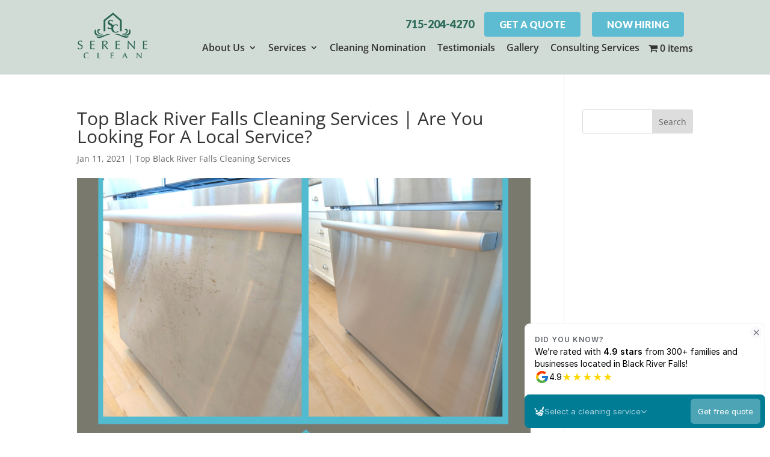

--- FILE ---
content_type: text/css; charset=utf-8
request_url: https://serene-clean.com/wp-content/cache/min/1/wp-content/plugins/edd-add-to-cart-popup/assets/css/edd-acp-popup.css?ver=1733521825
body_size: 187
content:
div.edd-acp-popup{position:fixed;display:none;padding:25px;border:1px solid #444;border-radius:1px;z-index:9999999!important;box-sizing:border-box}div.edd-acp-popup div.edd-acp-popup-singular p:first-of-type,div.edd-acp-popup div.edd-acp-popup-plural p:first-of-type{margin-top:0}div.edd-acp-popup div.edd-acp-popup-singular p,div.edd-acp-popup div.edd-acp-popup-plural p{margin-bottom:15px}div.edd-acp-popup div.edd-acp-button-container a{text-decoration:none}div.edd-acp-popup div.edd-acp-button-container.edd-acp-buttons-horizontal a,div.edd-acp-popup div.edd-acp-button-container.edd-acp-buttons-horizontal button{display:inline-block}div.edd-acp-popup div.edd-acp-button-container.edd-acp-buttons-horizontal>*{margin-left:0;margin-right:0}div.edd-acp-popup div.edd-acp-button-container.edd-acp-buttons-horizontal>*:first-child{margin-left:0;margin-right:12px}div.edd-acp-popup div.edd-acp-button-container.edd-acp-buttons-vertical a,div.edd-acp-popup div.edd-acp-button-container.edd-acp-buttons-vertical button{display:block;width:100%;margin-left:0;margin-right:0;margin-top:0;margin-bottom:0}div.edd-acp-popup div.edd-acp-button-container.edd-acp-buttons-vertical>*:first-child{margin-bottom:8px}div.edd-acp-popup button.button{-webkit-box-shadow:0 0 0 transparent;-moz-box-shadow:0 0 0 transparent;-o-box-shadow:0 0 0 transparent;box-shadow:0 0 0 transparent;height:auto;line-height:1.5em;box-sizing:border-box}div.edd-acp-popup a.edd-acp-goto-checkout{display:inline-block;margin-right:5px}div.edd-acp-popup .aligncenter{display:block;margin:0 auto;clear:both}div.edd-acp-popup .gallery{font-size:0%}@media screen and (max-width:700px){div.edd-acp-popup div.edd-acp-button-container a,div.edd-acp-popup div.edd-acp-button-container button{display:block;width:100%;margin-left:0;margin-right:0;margin-top:0;margin-bottom:0}div.edd-acp-popup div.edd-acp-button-container button:first-of-type{margin-bottom:8px}}

--- FILE ---
content_type: text/css; charset=utf-8
request_url: https://serene-clean.com/wp-content/cache/min/1/wp-content/uploads/rmp-menu/css/rmp-menu.css?ver=1733521825
body_size: 1736
content:
#rmp_menu_trigger-932{width:55px;height:55px;position:fixed;top:50px;border-radius:5px;display:none;text-decoration:none;right:5%;background:#000;transition:transform 0.5s,background-color 0.5s}#rmp_menu_trigger-932:hover,#rmp_menu_trigger-932:focus{background:#000;text-decoration:unset}#rmp_menu_trigger-932.is-active{background:#000}#rmp_menu_trigger-932 .rmp-trigger-box{width:25px;color:#fff}#rmp_menu_trigger-932 .rmp-trigger-icon-active,#rmp_menu_trigger-932 .rmp-trigger-text-open{display:none}#rmp_menu_trigger-932.is-active .rmp-trigger-icon-active,#rmp_menu_trigger-932.is-active .rmp-trigger-text-open{display:inline}#rmp_menu_trigger-932.is-active .rmp-trigger-icon-inactive,#rmp_menu_trigger-932.is-active .rmp-trigger-text{display:none}#rmp_menu_trigger-932 .rmp-trigger-label{color:#fff;pointer-events:none;line-height:13px;font-family:inherit;font-size:14px;display:inline;text-transform:inherit}#rmp_menu_trigger-932 .rmp-trigger-label.rmp-trigger-label-top{display:block;margin-bottom:12px}#rmp_menu_trigger-932 .rmp-trigger-label.rmp-trigger-label-bottom{display:block;margin-top:12px}#rmp_menu_trigger-932 .responsive-menu-pro-inner{display:block}#rmp_menu_trigger-932 .responsive-menu-pro-inner,#rmp_menu_trigger-932 .responsive-menu-pro-inner::before,#rmp_menu_trigger-932 .responsive-menu-pro-inner::after{width:25px;height:3px;background-color:#fff;border-radius:4px;position:absolute}#rmp_menu_trigger-932.is-active .responsive-menu-pro-inner,#rmp_menu_trigger-932.is-active .responsive-menu-pro-inner::before,#rmp_menu_trigger-932.is-active .responsive-menu-pro-inner::after{background-color:#fff}#rmp_menu_trigger-932:hover .responsive-menu-pro-inner,#rmp_menu_trigger-932:hover .responsive-menu-pro-inner::before,#rmp_menu_trigger-932:hover .responsive-menu-pro-inner::after{background-color:#fff}@media screen and (max-width:1080px){#rmp_menu_trigger-932{display:block}#rmp-container-932{position:fixed;top:0;margin:0;transition:transform 0.5s;overflow:auto;display:block;width:75%;background-color:#212121;background-image:url(../../../../../../../uploads/rmp-menu/css/'');height:100%;left:0;padding-top:0;padding-left:0;padding-bottom:0;padding-right:0}#rmp-menu-wrap-932{padding-top:0;padding-left:0;padding-bottom:0;padding-right:0;background-color:#212121}#rmp-menu-wrap-932 .rmp-menu,#rmp-menu-wrap-932 .rmp-submenu{width:100%;box-sizing:border-box;margin:0;padding:0}#rmp-menu-wrap-932 .rmp-submenu-depth-1 .rmp-menu-item-link{padding-left:10%}#rmp-menu-wrap-932 .rmp-submenu-depth-2 .rmp-menu-item-link{padding-left:15%}#rmp-menu-wrap-932 .rmp-submenu-depth-3 .rmp-menu-item-link{padding-left:20%}#rmp-menu-wrap-932 .rmp-submenu-depth-4 .rmp-menu-item-link{padding-left:25%}#rmp-menu-wrap-932 .rmp-submenu.rmp-submenu-open{display:block}#rmp-menu-wrap-932 .rmp-menu-item{width:100%;list-style:none;margin:0}#rmp-menu-wrap-932 .rmp-menu-item-link{height:40px;line-height:40px;font-size:13px;border-bottom:1px solid #212121;font-family:inherit;color:#fff;text-align:left;background-color:#212121;font-weight:400;letter-spacing:0;display:block;width:100%;text-decoration:none;position:relative;overflow:hidden;transition:background-color 0.5s,border-color 0.5s,0.5s;padding:0 5%;padding-right:50px}#rmp-menu-wrap-932 .rmp-menu-item-link:after,#rmp-menu-wrap-932 .rmp-menu-item-link:before{display:none}#rmp-menu-wrap-932 .rmp-menu-item-link:hover{color:#fff;border-color:#212121;background-color:#3f3f3f}#rmp-menu-wrap-932 .rmp-menu-item-link:focus{outline:none;border-color:unset;box-shadow:unset}#rmp-menu-wrap-932 .rmp-menu-item-link .rmp-font-icon{height:40px;line-height:40px;margin-right:10px;font-size:13px}#rmp-menu-wrap-932 .rmp-menu-current-item .rmp-menu-item-link{color:#fff;border-color:#212121;background-color:#212121}#rmp-menu-wrap-932 .rmp-menu-current-item .rmp-menu-item-link:hover{color:#fff;border-color:#3f3f3f;background-color:#3f3f3f}#rmp-menu-wrap-932 .rmp-menu-subarrow{position:absolute;top:0;bottom:0;text-align:center;overflow:hidden;background-size:cover;overflow:hidden;right:0;border-left-style:solid;border-left-color:#212121;border-left-width:1px;height:39px;width:40px;color:#fff;background-color:#212121}#rmp-menu-wrap-932 .rmp-menu-subarrow:hover{color:#fff;border-color:#3f3f3f;background-color:#3f3f3f}#rmp-menu-wrap-932 .rmp-menu-subarrow .rmp-font-icon{margin-right:unset}#rmp-menu-wrap-932 .rmp-menu-subarrow *{vertical-align:middle;line-height:39px}#rmp-menu-wrap-932 .rmp-menu-subarrow-active{display:block;background-size:cover;color:#fff;border-color:#212121;background-color:#212121}#rmp-menu-wrap-932 .rmp-menu-subarrow-active:hover{color:#fff;border-color:#3f3f3f;background-color:#3f3f3f}#rmp-menu-wrap-932 .rmp-submenu{display:none}#rmp-menu-wrap-932 .rmp-submenu .rmp-menu-item-link{height:px;line-height:40px;letter-spacing:0;font-size:13px;border-bottom:1px solid #212121;font-family:inherit;color:#fff;text-align:left;background-color:#212121}#rmp-menu-wrap-932 .rmp-submenu .rmp-menu-item-link:hover{color:#fff;border-color:#212121;background-color:#3f3f3f}#rmp-menu-wrap-932 .rmp-submenu .rmp-menu-current-item .rmp-menu-item-link{color:#fff;border-color:#212121;background-color:#212121}#rmp-menu-wrap-932 .rmp-submenu .rmp-menu-current-item .rmp-menu-item-link:hover{color:#fff;border-color:#3f3f3f;background-color:#3f3f3f}#rmp-menu-wrap-932 .rmp-submenu .rmp-menu-subarrow{right:0;border-right:unset;border-left-style:solid;border-left-color:#212121;border-left-width:1px;height:39px;line-height:39px;width:40px;color:#fff;background-color:#212121}#rmp-menu-wrap-932 .rmp-submenu .rmp-menu-subarrow:hover{color:#fff;border-color:#3f3f3f;background-color:#3f3f3f}#rmp-menu-wrap-932 .rmp-submenu .rmp-menu-subarrow-active{color:#fff;border-color:#212121;background-color:#212121}#rmp-menu-wrap-932 .rmp-submenu .rmp-menu-subarrow-active:hover{color:#fff;border-color:#3f3f3f;background-color:#3f3f3f}#rmp-menu-wrap-932 .rmp-menu-item-description{margin:0;padding:5px 5%;opacity:.8;color:#fff}#rmp-search-box-932{display:block;padding-top:0;padding-left:5%;padding-bottom:0;padding-right:5%}#rmp-search-box-932 .rmp-search-form{margin:0}#rmp-search-box-932 .rmp-search-box{background:#fff;border:1px solid #dadada;color:#333;width:100%;padding:0 5%;border-radius:30px;height:45px;-webkit-appearance:none}#rmp-search-box-932 .rmp-search-box::placeholder{color:#c7c7cd}#rmp-search-box-932 .rmp-search-box:focus{background-color:#fff;outline:2px solid #dadada;color:#333}#rmp-menu-title-932{background-color:#212121;color:#fff;text-align:left;font-size:13px;padding-top:10%;padding-left:5%;padding-bottom:0%;padding-right:5%;font-weight:400;transition:background-color 0.5s,border-color 0.5s,color 0.5s}#rmp-menu-title-932:hover{background-color:#212121;color:#fff}#rmp-menu-title-932>a{color:#fff;width:100%;background-color:unset;text-decoration:none}#rmp-menu-title-932>a:hover{color:#fff}#rmp-menu-title-932 .rmp-font-icon{font-size:13px}#rmp-menu-additional-content-932{padding-top:0;padding-left:5%;padding-bottom:0;padding-right:5%;color:#fff;text-align:center;font-size:16px}}.rmp-container{display:none;visibility:visible;padding:0 0 0 0;z-index:99998;transition:all 0.3s}.rmp-container.rmp-fade-top,.rmp-container.rmp-fade-left,.rmp-container.rmp-fade-right,.rmp-container.rmp-fade-bottom{display:none}.rmp-container.rmp-slide-left,.rmp-container.rmp-push-left{transform:translateX(-100%);-ms-transform:translateX(-100%);-webkit-transform:translateX(-100%);-moz-transform:translateX(-100%)}.rmp-container.rmp-slide-left.rmp-menu-open,.rmp-container.rmp-push-left.rmp-menu-open{transform:translateX(0);-ms-transform:translateX(0);-webkit-transform:translateX(0);-moz-transform:translateX(0)}.rmp-container.rmp-slide-right,.rmp-container.rmp-push-right{transform:translateX(100%);-ms-transform:translateX(100%);-webkit-transform:translateX(100%);-moz-transform:translateX(100%)}.rmp-container.rmp-slide-right.rmp-menu-open,.rmp-container.rmp-push-right.rmp-menu-open{transform:translateX(0);-ms-transform:translateX(0);-webkit-transform:translateX(0);-moz-transform:translateX(0)}.rmp-container.rmp-slide-top,.rmp-container.rmp-push-top{transform:translateY(-100%);-ms-transform:translateY(-100%);-webkit-transform:translateY(-100%);-moz-transform:translateY(-100%)}.rmp-container.rmp-slide-top.rmp-menu-open,.rmp-container.rmp-push-top.rmp-menu-open{transform:translateY(0);-ms-transform:translateY(0);-webkit-transform:translateY(0);-moz-transform:translateY(0)}.rmp-container.rmp-slide-bottom,.rmp-container.rmp-push-bottom{transform:translateY(100%);-ms-transform:translateY(100%);-webkit-transform:translateY(100%);-moz-transform:translateY(100%)}.rmp-container.rmp-slide-bottom.rmp-menu-open,.rmp-container.rmp-push-bottom.rmp-menu-open{transform:translateX(0);-ms-transform:translateX(0);-webkit-transform:translateX(0);-moz-transform:translateX(0)}.rmp-container::-webkit-scrollbar{width:0}.rmp-container ::-webkit-scrollbar-track{box-shadow:inset 0 0 5px transparent}.rmp-container ::-webkit-scrollbar-thumb{background:transparent}.rmp-container ::-webkit-scrollbar-thumb:hover{background:transparent}.rmp-container .rmp-menu-wrap .rmp-menu{transition:none;border-radius:0;box-shadow:none;background:none;border:0;bottom:auto;box-sizing:border-box;clip:auto;color:#666;display:block;float:none;font-family:inherit;font-size:14px;height:auto;left:auto;line-height:1.7;list-style-type:none;margin:0;min-height:auto;max-height:none;opacity:1;outline:none;overflow:visible;padding:0;position:relative;pointer-events:auto;right:auto;text-align:left;text-decoration:none;text-indent:0;text-transform:none;transform:none;top:auto;visibility:inherit;width:auto;word-wrap:break-word;white-space:normal}.rmp-container .rmp-menu-additional-content{display:block;word-break:break-word}.rmp-container .rmp-menu-title{display:flex;flex-direction:column}.rmp-container .rmp-menu-title .rmp-menu-title-image{max-width:100%;margin-bottom:15px;display:block;margin:auto;margin-bottom:15px}button.rmp_menu_trigger{z-index:999999;overflow:hidden;outline:none;border:0;display:none;margin:0;transition:transform 0.5s,background-color 0.5s;padding:0}button.rmp_menu_trigger .responsive-menu-pro-inner::before,button.rmp_menu_trigger .responsive-menu-pro-inner::after{content:"";display:block}button.rmp_menu_trigger .responsive-menu-pro-inner::before{top:10px}button.rmp_menu_trigger .responsive-menu-pro-inner::after{bottom:10px}button.rmp_menu_trigger .rmp-trigger-box{width:40px;display:inline-block;position:relative;pointer-events:none;vertical-align:super}.admin-bar .rmp-container,.admin-bar .rmp_menu_trigger{margin-top:32px!important}@media screen and (max-width:782px){.admin-bar .rmp-container,.admin-bar .rmp_menu_trigger{margin-top:46px!important}}.rmp-menu-trigger-boring .responsive-menu-pro-inner{transition-property:none}.rmp-menu-trigger-boring .responsive-menu-pro-inner::after,.rmp-menu-trigger-boring .responsive-menu-pro-inner::before{transition-property:none}.rmp-menu-trigger-boring.is-active .responsive-menu-pro-inner{transform:rotate(45deg)}.rmp-menu-trigger-boring.is-active .responsive-menu-pro-inner:before{top:0;opacity:0}.rmp-menu-trigger-boring.is-active .responsive-menu-pro-inner:after{bottom:0;transform:rotate(-90deg)}

--- FILE ---
content_type: text/css; charset=utf-8
request_url: https://serene-clean.com/wp-content/cache/min/1/wp-content/themes/myle/style.css?ver=1733521825
body_size: 2386
content:
@import url(https://fonts.googleapis.com/css?family=Oswald:400,700|Lato:400,600,900);/*!
Theme Name: Divi
Theme URI: http://www.elegantthemes.com/gallery/divi/
Version: 4.27.2
Description: Smart. Flexible. Beautiful. Divi is the most powerful theme in our collection.
Author: Elegant Themes
Author URI: http://www.elegantthemes.com
License: GNU General Public License v2
License URI: http://www.gnu.org/licenses/gpl-2.0.html
*/
 #page-container{padding-top:0px!important}.container{position:relative;width:80%;max-width:1080px;margin:0 auto}#et-info-phone{cursor:default}blockquote{border-color:#2e6d5b}blockquote p{margin-bottom:10px;display:block}.thrive-modal-trigger{cursor:pointer}body.modal-enabled{overflow:hidden;position:fixed;width:100%;height:100%}#thrive-modal-background{position:fixed;top:0;right:0;bottom:0;left:0;z-index:4000;display:none;background-color:#000;opacity:.65;-webkit-transform:translateZ(0);-moz-transform:translateZ(0);transform:translateZ(0)}body.modal-enabled #thrive-modal-background{display:block}.thrive-modal-entire{position:fixed;overflow:auto;overflow-x:hidden;top:50%;right:0;bottom:0;left:0;visibility:hidden;z-index:-5000;opacity:0;-webkit-transform:translateZ(0);-webkit-transition:opacity 0.3s linear;-moz-transition:opacity 0.3s linear;-ms-transition:opacity 0.3s linear;transition:opacity 0.3s linear}.thrive-modal-entire.modal-visible{visibility:visible;opacity:1;z-index:999999;background:rgba(0,0,0,.8);height:100vh;transform:translate(0,-46%);overflow:scroll}.thrive-modal-container{position:relative;top:50%;left:50%;z-index:6000;padding-bottom:60px;max-width:1080px;transform:translate(-50%,-50%)}.thrive-modal{background-color:#fff;border-radius:6px;margin:0 auto;min-width:291px;max-width:calc(100% - 80px);padding:20px;box-sizing:border-box;position:relative;border-top-right-radius:0}.thrive-modal::after{content:"";display:block;clear:both}.thrive-modal .thrive-modal-exit:not(.unstyled){position:absolute;z-index:100;top:-10px;right:-10px;background-color:#888;box-shadow:0 0 8px rgba(0,0,0,1);cursor:pointer;padding:17px;border-radius:50%;min-height:17px;min-width:17px;background-image:url(/wp-content/themes/myle/images/exit-white.png);background-position:center;background-repeat:no-repeat}.thrive-modal .thrive-modal-exit:not(.unstyled):hover{background-color:#777}@media screen and (max-width:420px){.thrive-modal-container{top:50%}.thrive-modal{max-width:100%;width:100%!important;border-radius:0}.thrive-modal .thrive-modal-exit:not(.unstyled){right:4px;top:-40px}}#easter-egg .thrive-modal{width:90%;padding:10px}#easter-egg:not(.modal-visible) #jwEaster-wrapper{width:0%}#easter-egg.modal-visible #jwEaster-wrapper{width:100%}#easter-egg-gallery{display:none;text-align:center;padding:0 40px;position:relative}#easter-egg-gallery-left,#easter-egg-gallery-right{background-color:transparent;border:0;height:57px;width:30px;cursor:pointer;position:absolute;top:50%;margin-top:-30px}#easter-egg-gallery-left{background-image:url(/wp-content/themes/myle/images/episode/related-arrow-left.png);left:0}#easter-egg-gallery-left:hover{background-image:url(/wp-content/themes/myle/images/episode/related-arrow-left-hover.png)}#easter-egg-gallery-right{background-image:url(/wp-content/themes/myle/images/episode/related-arrow-right.png);right:0}#easter-egg-gallery-right:hover{background-image:url(/wp-content/themes/myle/images/episode/related-arrow-right-hover.png)}iframe#youtubePlayer{max-width:100%;width:100%;height:420px}.easter-egg-wrapper{width:980px;margin:0 auto;text-align:right;max-width:100%}.easter-egg-wrapper::before{content:"";display:block;clear:both}.easter-egg-trigger{color:#bcbcbc;font-weight:500;font-size:14px;cursor:pointer!important;display:inline-block;margin:6px 0;padding:6px 12px;background:#eee;border-radius:3px;text-indent:22px}.easter-egg-trigger:hover{color:#0b9bd7!important}#thriveVimeo-aspect,#youtubePlayer{position:relative;height:0;padding-top:56.4%}#thriveVimeo,#youtubePlayer iframe{position:absolute;top:0;left:0;width:100%;height:100%}@media screen and (max-width:980px){.easter-egg-wrapper{width:768px}#easter-egg-mentors-wrapper{width:544px}}@media screen and (max-width:767px){.easter-egg-wrapper,#easter-egg-resources{width:291px;text-align:center}#easter-egg-feedback{float:none}}.et_pb_title_container h1{font-size:26px;color:#000;background:#fff;font-weight:700;text-transform:uppercase;font-style:italic;padding:.5em 1em;display:inline-block;border-left:#2e6d5b solid 10px;border-top:#2e6d5b solid 4px}.btn{display:inline-block;background:#5dbcd2;padding:.5em 1.5em;border-radius:4px;border:1px solid transparent;color:#fff;text-transform:uppercase;font-weight:600;font-family:"Lato",sans-serif;font-size:16px;transition:all .2s ease-out}.btn:hover{background:transparent;color:#5dbcd2;border:1px solid #5dbcd2}.btn.border{background:transparent;color:#fff;border:2px solid #fff}.btn.border:hover{background:#fff;color:#bf1f2f}#header-btn{margin-right:15px}.gform_wrapper input[type=submit]{position:relative;background:#333;color:#fff;padding:.7em 1em;border:1px solid transparent;border-radius:0;font-weight:500;font-size:20px;font-family:"Lato",sans-serif;transition:all .2s ease-out}.gform_wrapper input[type=submit]:hover{background:#fff;color:#333;border:1px solid #333}#form-style{border:#000 solid 2px;padding:30px;border-left:10px solid #000}#header{padding:20px 0;background:#d2dcd7}#logo{max-width:160px;width:25%;float:left;max-height:100%}#et-info{width:60%;float:right;text-align:right}#top-navigation{max-width:855px;width:80%;float:right}nav#top-menu-nav{float:right}#top-menu{position:relative;top:0}#top-menu li a{font-size:16px;color:#333;font-weight:600}#top-menu li{padding-right:15px}#top-navigation .btn{background:#333;color:#fff;padding:.7em 1em;display:inline-block;float:right;margin-left:20px;line-height:120%;border:none}#et-info-phone{color:#2e6d5b;font-size:18px;font-weight:700;font-family:"Lato",sans-serif;display:inline-block;position:relative;line-height:90%}#et-info-phone span{color:#333;display:block;text-align:left;font-size:10px;text-transform:uppercase}#et-info-phone:before{display:none}.et-social-icons{margin-top:-7px}.et-social-icons li{display:inline-block;margin-left:15px}#header .et-social-icon a{color:#fff;background:#bf1f2f;border-radius:50%;font-size:14px;width:25px;height:25px;padding:0!important;line-height:28px;text-align:center;margin:0 -5px}#hero{padding:140px 0}#messaging-text{padding:20px 40px;background:#fff9;border-radius:10px;display:inline-block;box-shadow:1px 1px 12px rgba(0,0,0,.2);-webkit-box-shadow:1px 1px 12px rgba(0,0,0,.2);-moz-box-shadow:1px 1px 12px rgba(0,0,0,.2)}#messaging-text h1{font-size:34px;font-weight:500;color:#2e6d5b;line-height:100%;text-transform:uppercase}#messaging-text h1 strong{font-style:normal;display:block;font-size:50px;text-transform:uppercase;font-family:"Lato",sans-serif;font-weight:900;margin-bottom:10px;position:relative;padding-bottom:10px;padding-top:10px}#messaging-text h1 strong:after{content:"";display:block;width:40%;border-top:2px solid #000;position:absolute;left:50%;bottom:-10px;transform:translate(-50%)}#messaging-text h4{font-size:24px;margin:0 auto;color:#000;font-family:"Lato",sans-serif;padding-bottom:25px}#messaging-text h4 strong{color:#bf1e2e;font-size:32px;line-height:120%}.mid-block,.mid-block .et_pb_blurb,.mid-block h4{padding:0!important;min-height:325px}.mid-block h4 a{font-family:"Oswald","Lato",sans-serif;font-size:40px;text-transform:uppercase;display:block;position:absolute;top:0;bottom:0;left:0;right:0;text-align:center;padding:80px 40px;line-height:100%}#mid-blocks-2 .mid-block h4{min-height:100%}#mid-blocks-2 .mid-block h4 a{position:relative;padding:20px;font-size:32px;background:#ffffff4f}#about-text h2{font-size:42px;font-weight:600;padding-bottom:30px;padding-top:20px}#about-text p{line-height:200%;padding-bottom:20px}#bottom-testimonials a{color:#fff;font-weight:700}#bottom-testimonials .et_pb_column:nth-child(2){background-size:contain}#bottom-testimonials .btn{background:#fff;color:#bf1e2e}#bottom-testimonials .btn:hover{background:#bf1e2e;border:1px solid #fff;color:#fff}#bottom-testimonials strong{display:block;margin-bottom:20px}#bottom-testimonials a{color:#fff;font-weight:700}#bottom-testimonials h2{font-weight:600;font-size:36px;padding-bottom:20px}#location-breadcrumbs a{color:#eee;text-decoration:underline;font-weight:600}.single-locations #about-text li a{color:#fff;text-decoration:underline}@media screen and (max-width:1023px){#top-menu-nav{display:none}#et_mobile_nav_menu{display:none}.mobile_menu_bar{display:block;position:relative;line-height:0}}@media screen and (max-width:980px){#et-info{width:100%;text-align:center;display:block;float:none}.et-social-icons,#footer-info{float:right;text-align:center}.et-social-icons{display:block}}@media screen and (max-width:630px){.et_pb_row{width:92.5%!important}.btn{display:block;margin:15px auto;max-width:100%;text-align:center}#et-info{width:100%;text-align:center;display:block;float:none}#et-info-phone span{text-align:center}#et-info .et-social-icons{display:block}#logo{max-width:160px!important;float:none;margin:0 auto 10px;display:block;width:80%}#hero{padding:20px 0 0}#messaging-text{display:block;width:100%}#messaging-text h1 strong{font-size:50px}#bottom-testimonials .et_pb_column:first-child{display:block;min-height:300px}}

--- FILE ---
content_type: text/css
request_url: https://d3q761sbfyxqec.cloudfront.net/plutus/plutus-widget.css
body_size: 6195
content:
._window-title_7d9te_1{text-align:center;font-feature-settings:"liga" off,"clig" off;font-family:Inter;font-size:12px;font-style:normal;font-weight:600;line-height:20px;letter-spacing:1px;text-transform:uppercase}._heading_7d9te_15{font-family:Inter;font-size:25px;font-style:normal;font-weight:700;line-height:140%;letter-spacing:-.25px}._heading-md_7d9te_24{font-family:Inter;font-size:20px;font-style:normal;font-weight:700;line-height:140%;letter-spacing:-.2px}._heading-sm_7d9te_33{font-family:Inter;font-size:16px;font-style:normal;font-weight:600;line-height:140%;letter-spacing:.048px}._body_7d9te_42{font-feature-settings:"liga" off,"clig" off;font-family:Inter;font-size:14px;font-style:normal;font-weight:400;line-height:20px}._left_7d9te_53{text-align:left}._center_7d9te_57{text-align:center}._right_7d9te_61{text-align:right}._small_7d9te_65{font-family:Inter;font-size:12px;font-style:normal;line-height:140%}._bold_7d9te_72,._body_7d9te_42 strong,._heading_7d9te_15 strong,._heading-sm_7d9te_33 strong,._small_7d9te_65 strong{font-weight:600}._current_7d9te_85{color:currentColor}._normal_7d9te_89{color:var(--neutral-12)}._subdued_7d9te_93{color:var(--neutral-11)}._placeholder_7d9te_97{color:var(--neutral-9)}._disabled_7d9te_101{color:var(--neutral-8)}._root_1ee3v_1{display:flex;gap:4px;align-items:center}._root_zt0wu_1{display:flex}._root_zt0wu_1 img{margin-right:-8px;border-radius:9999px;border:2px solid;position:relative;z-index:var(--stack-order, 0)}._default_zt0wu_13 img{border-color:var(--white)}._on-accent_zt0wu_17 img{border-color:var(--accent-11)}._root_zt0wu_1 img:nth-child(1){--stack-order: 3}._root_zt0wu_1 img:nth-child(2){--stack-order: 2}._root_zt0wu_1 img:nth-child(3){--stack-order: 1}._attentionGrabber_1x1z4_1{position:relative;display:flex;gap:4px;justify-content:space-between;height:56px;padding:2px 8px 2px 10px;align-items:center;border-radius:8px;background:var(--accent-11);color:var(--white-a10);font-family:Inter;font-size:13px;font-style:normal;font-weight:400;line-height:140%;z-index:9999;-webkit-appearance:none;-moz-appearance:none;appearance:none;border:0;width:100%}._select_1x1z4_23{display:flex;gap:16px;justify-content:flex-start;align-items:center;padding:6px;border-radius:6px;cursor:pointer;color:var(--neutral-on-dark-a11)}._select_1x1z4_23:hover{background:var(--white-a5)}._selectIcon_1x1z4_38{color:var(--neutral-on-dark-a12)}._selectChevron_1x1z4_42{color:var(--neutral-on-dark-a11)}._button_1x1z4_46{display:flex;padding:12px;align-items:center;gap:6px;border-radius:6px;background:var(--white-a5);color:var(--white);cursor:pointer}._button_1x1z4_46:hover{background:var(--white-a8)}._attentionGrabberItem_1x1z4_61{position:relative;display:flex;padding:16px 16px 32px;flex-direction:column;justify-content:center;align-items:flex-start;gap:4px;flex:1 0 0;border-radius:8px 8px 0 0;background:var(--white);margin-bottom:-16px;z-index:9998;border:1px solid var(--neutral-3)}._attentionGrabberItemBody_1x1z4_78{display:flex;flex-direction:column;gap:4px}._closeButton_1x1z4_84{position:absolute;top:4px;right:4px;left:auto;display:flex;width:20px;height:20px;padding:3px;justify-content:center;align-items:center;background:var(--neutral-2);border:transparent;border-radius:20px;color:var(--neutral-11);cursor:pointer}._closeButton_1x1z4_84:hover{background-color:var(--neutral-4)}._root_11wzm_1{position:absolute;top:auto;bottom:8px;left:8px;right:8px;height:100vh;min-height:500px;max-height:730px;transition:bottom 0.16s ease,left 0.16s ease,right 0.16s ease,opacity 1s cubic-bezier(0.68, -0.25, 0.27, 1.25),transform 1s cubic-bezier(0.68, -0.25, 0.27, 1.25);will-change:bottom,left,right;display:flex;flex-direction:column;justify-content:flex-end;pointer-events:all}._root_11wzm_1>*{border-radius:16px}._expanded_11wzm_27{bottom:0;left:0;right:0}._expaned_11wzm_33>*{border-radius:16px 16px 0 0}._closeButton_1ib2e_1{display:flex;width:20px;height:20px;padding:3px;justify-content:center;align-items:center;background-color:var(--white-a4);color:var(--white);border:transparent;border-radius:20px;cursor:pointer}._closeButton_1ib2e_1:hover{background-color:var(--white-a2)}._closeButton_1ib2e_1:focus{outline:2px solid var(--accent-4);outline-offset:2px}._image_1sipy_1{width:100%;height:auto;border-radius:6px;object-fit:contain;display:block}._poweredByZenMaid_zuuke_1{display:flex;gap:4px;margin:12px 0 0;text-align:center;width:100%;align-items:center;justify-content:center}._video_12jjm_1{width:100%;height:auto;border-radius:6px;object-fit:cover;display:block}._button_e9ykm_1{display:flex;height:48px;padding:14px 0;justify-content:center;align-items:center;gap:8px;align-self:stretch;border-radius:5px;background:var(--white);color:var(--accent-11);border:0;text-transform:uppercase;margin-top:8px;cursor:pointer}._button_e9ykm_1:hover{background:var(--white-a11)}._srOnly_1q5we_2{position:absolute;width:1px;height:1px;padding:0;margin:-1px;overflow:hidden;clip:rect(0, 0, 0, 0);white-space:nowrap;border:0}._inputContainer_lhwgp_1{position:relative;width:100%}._inputIcon_lhwgp_6{position:absolute;top:50%;transform:translateY(-50%);left:8px;color:var(--neutral-on-dark-a11)}._select_lhwgp_14{display:flex;padding:8px 10px 8px 30px;align-items:center;gap:8px;align-self:stretch;border-radius:6px;background:var(--accent-11);color:var(--neutral-on-dark-a12);width:100%;border:transparent;font-family:Inter;font-size:14px;font-style:normal;font-weight:400;line-height:20px;-webkit-appearance:none;-moz-appearance:none;appearance:none}._select_lhwgp_14:focus{background:var(--accent-12);outline:0}._select_lhwgp_14::placeholder{color:var(--neutral-on-dark-a11);font-family:Inter;font-size:14px;font-style:normal;font-weight:400;line-height:20px;opacity:1}._selectChevron_lhwgp_49{position:absolute;top:50%;transform:translateY(-50%);left:auto;right:8px;color:var(--neutral-on-dark-a11)}._tooltip_5tg01_1{position:absolute;z-index:10001;background-color:var(--neutral-12);border-radius:4px;padding:3px 6px;box-shadow:0 4px 12.8px #00000057}._tooltip_5tg01_1:before{content:"";position:absolute;top:-4px;left:50%;transform:translate(-50%);width:0;height:0;border-left:4px solid transparent;border-right:4px solid transparent;border-bottom:4px solid #1a1a1a}._tooltipText_5tg01_23{color:var(--white)}._inputContainer_1lkv0_1{position:relative;width:100%}._inputIcon_1lkv0_6{position:absolute;top:50%;transform:translateY(-50%);left:8px;color:var(--neutral-on-dark-a11)}._input_1lkv0_1{display:flex;padding:8px 10px 8px 30px;align-items:center;gap:8px;align-self:stretch;border-radius:6px;background:var(--accent-11);color:var(--neutral-on-dark-a12);width:100%;border:transparent;font-family:Inter;font-size:14px;font-style:normal;font-weight:400;line-height:20px}._inputError_1lkv0_33{color:red;background:#bf40407f}._input_1lkv0_1:focus{background:var(--accent-12);outline:0}._input_1lkv0_1::placeholder{color:var(--neutral-on-dark-a11);font-family:Inter;font-size:14px;font-style:normal;font-weight:400;line-height:20px;opacity:1}._root_4u677_1{display:flex;flex-direction:column;align-items:flex-start;justify-content:stretch;gap:8px;background:linear-gradient(341deg, var(--accent-12) 0%, var(--accent-11) 61.51%);box-shadow:0 5px 40px #00000029;color:var(--white);pointer-events:all;border:1px solid var(--accent-12);position:relative;padding-bottom:16px}._closeButton_4u677_20{position:absolute;left:auto;right:4px;top:4px}._brandContainer_4u677_27{padding-left:16px;padding-right:16px;display:flex;align-items:center;justify-content:space-between;width:100%;margin-top:16px}._logo_4u677_37{width:47px;height:47px;background-color:var(--white);display:flex;align-items:center;justify-content:center;border-radius:8px;padding:4px}._avatars_4u677_48{display:flex}._avatars_4u677_48 img{margin-right:-8px;border-radius:9999px;border:2px solid currentColor;position:relative}._avatars_4u677_48 img:first-child{z-index:3}._avatars_4u677_48 img:nth-child(2){z-index:2}._root_4u677_1{display:flex;flex-direction:column;align-items:center;justify-content:center;gap:16px;color:var(--neutral-12);pointer-events:all;position:relative}._header_4u677_78{width:100%;padding-left:16px;padding-right:16px;display:flex;flex-direction:column;gap:12px;align-items:flex-start;margin-top:16px;color:var(--white)}._body_4u677_91{display:flex;flex-direction:column;gap:8px;padding:0 16px;width:100%}._footer_4u677_99{color:var(--neutral-on-dark-a11)}._button_1fcaa_1{display:flex;padding:8px 16px;justify-content:center;align-items:center;gap:10px;align-self:stretch;border-radius:6px;background:var(--accent-9);border:1px solid var(--accent-9);color:var(--white);text-align:center;font-feature-settings:"liga" off,"clig" off;font-family:Inter;font-size:14px;font-style:normal;font-weight:600;line-height:20px;cursor:pointer;width:100%;transition:opacity .15s}.embed ._button_1fcaa_1{padding:12px 16px}._button_1fcaa_1:hover{background:var(--accent-8);border:1px solid var(--accent-8)}._button_1fcaa_1:disabled{cursor:not-allowed;opacity:.7}._button_1fcaa_1:focus{outline:2px solid var(--accent-4);outline-offset:2px}._root_jq7jy_1{display:flex;flex-direction:column;gap:8px;width:100%}._sideBySide_jq7jy_8{display:flex;gap:8px;width:100%}._sideBySide_jq7jy_8>*{flex:1}._root_4e41r_1{display:flex;flex-direction:column;align-items:stretch;border-radius:6px;border:1px solid var(--neutral-6);position:relative;cursor:pointer}._root_4e41r_1:has(input:checked){border-color:var(--accent-9)}._inner_4e41r_15{display:flex;align-items:start;position:relative;padding:8px 12px;gap:12px}.embed ._inner_4e41r_15{padding:12px}._children_4e41r_27{opacity:0;height:0;cursor:default}._expanded_4e41r_33 ._children_4e41r_27{height:auto;opacity:1;padding:0 8px 8px;flex:1}._childrenClickable_4e41r_40{cursor:pointer}._label_4e41r_44{-webkit-user-select:none;user-select:none}._input_4e41r_48{-moz-appearance:none;appearance:none;-webkit-appearance:none;border-radius:6px;padding:0;margin:0;position:absolute;top:0;left:0;right:0;bottom:0;width:100%;height:100%;z-index:1;cursor:pointer}._fauxInput_4e41r_65{border-radius:4px;cursor:pointer;border:1px solid var(--neutral-6);transform:translateY(2px);width:16px;height:16px;background:#fff}._input_4e41r_48:checked+._fauxInput_4e41r_65{border-color:var(--accent-9);background-color:var(--accent-9);background-image:url("data:image/svg+xml,%3csvg viewBox='0 0 16 16' fill='white' xmlns='http://www.w3.org/2000/svg'%3e%3cpath d='M12.207 4.793a1 1 0 010 1.414l-5 5a1 1 0 01-1.414 0l-2-2a1 1 0 011.414-1.414L6.5 9.086l4.293-4.293a1 1 0 011.414 0z'/%3e%3c/svg%3e");background-size:100% 100%;background-position:center;background-repeat:no-repeat}._input_4e41r_48:focus+._fauxInput_4e41r_65{outline:2px solid var(--accent-4);outline-offset:2px}._input_4e41r_48:disabled{cursor:not-allowed}._root_1ox16_1{display:flex;flex-direction:column;gap:8px}._input_sgs9s_1{width:100%;padding:8px;border-radius:6px;border:1px solid var(--neutral-6);background:var(--white);color:var(--neutral-12);font-family:Inter;font-size:14px;font-style:normal;font-weight:400;line-height:20px}.embed ._input_sgs9s_1{padding-top:12px;padding-bottom:12px}._input_sgs9s_1::placeholder{color:var(--neutral-9)}._input_sgs9s_1:focus{outline:2px solid var(--accent-4);outline-offset:2px}._input_sgs9s_1::-webkit-calendar-picker-indicator{cursor:pointer;opacity:.6}._input_sgs9s_1::-webkit-calendar-picker-indicator:hover{opacity:1}._input_sgs9s_1::-webkit-datetime-edit{padding:0}._input_sgs9s_1::-webkit-datetime-edit-fields-wrapper{padding:0}._input_sgs9s_1::-webkit-datetime-edit-text{padding:0}._input_sgs9s_1::-webkit-datetime-edit-month-field,._input_sgs9s_1::-webkit-datetime-edit-day-field,._input_sgs9s_1::-webkit-datetime-edit-year-field{padding:0}._fieldList_1s8b1_1{display:flex;flex-direction:column;gap:8px}._inputContainer_1p0vc_1{position:relative;width:100%}._inputIcon_1p0vc_6{position:absolute;top:50%;transform:translateY(-50%);left:8px}._select_1p0vc_13{display:flex;padding:8px 10px;align-items:center;gap:8px;align-self:stretch;border-radius:6px;border:1px solid var(--neutral-6);background:var(--white);color:var(--neutral-12);width:100%;font-family:Inter;font-size:14px;font-style:normal;font-weight:400;line-height:20px;-webkit-appearance:none;-moz-appearance:none;appearance:none}._select_1p0vc_13[data-selected=""],._select_1p0vc_13::placeholder{color:var(--neutral-9)}._inputIcon_1p0vc_6+._select_1p0vc_13{padding-left:30px}._select_1p0vc_13:focus{border:1px solid var(--neutral-6);background:var(--white);outline:2px solid var(--accent-4);outline-offset:2px}._select_1p0vc_13::placeholder{font-family:Inter;font-size:14px;font-style:normal;font-weight:400;line-height:20px;opacity:1}._selectChevron_1p0vc_57{position:absolute;top:50%;transform:translateY(-50%);left:auto;right:8px}._popIn_10jts_1{will-change:transform,opacity;animation:_fadeAndScale_10jts_1 0.35s cubic-bezier(0.45, 1, 0.4, 1.2);animation-fill-mode:forwards}@keyframes _fadeAndScale_10jts_1{0%{opacity:0;transform:scale(0.6) translate3d(0, -8px, 0)}to{opacity:1;transform:scale(1) translateZ(0)}}._container_1bf4g_1{display:flex;align-items:center;justify-content:center;width:100%}._container_1bf4g_1._centered_1bf4g_8{justify-content:center}._labelContainer_1bf4g_12{display:flex;flex-direction:column;gap:4px;flex:1}._description_1bf4g_19{color:var(--neutral-8)}._root_1bf4g_23{display:flex;align-items:center;gap:8px;width:min-content;justify-content:space-between}._input_1bf4g_31{appearance:none;-webkit-appearance:none;-moz-appearance:none;border:0;width:28px;text-align:center}._input_1bf4g_31::-webkit-outer-spin-button,._input_1bf4g_31::-webkit-inner-spin-button{-webkit-appearance:none;margin:0}._input_1bf4g_31[type=number]{-webkit-appearance:textfield;appearance:textfield;-moz-appearance:textfield}._button_1bf4g_52{display:flex;padding:8px;align-items:center;gap:8px;border-radius:6px;background:var(--accent-3);border:0;cursor:pointer;color:var(--accent-10)}._button_1bf4g_52:hover{background:var(--accent-4)}._button_1bf4g_52:disabled{opacity:.25}._container_1h9gr_1{display:flex;flex-direction:column;gap:4px}._input_1h9gr_7{width:100%;padding:8px;border-radius:6px;border:1px solid var(--neutral-6);background:var(--white);color:var(--neutral-12);font-family:Inter;font-size:14px;font-style:normal;font-weight:400;line-height:20px}.embed ._input_1h9gr_7{padding-top:12px;padding-bottom:12px}._input_1h9gr_7::placeholder{color:var(--neutral-9)}._inputError_1h9gr_30{color:red;border:1px solid red}._input_1h9gr_7:focus{outline:2px solid var(--accent-4);outline-offset:2px}._field_1wdzg_1{width:100%;display:flex;align-items:center;justify-content:space-between}._fieldLabelContainer_1wdzg_8{display:flex;gap:2px;flex-direction:column;width:100%}._fieldLabel_1wdzg_8{max-width:90%}._fieldInput_1wdzg_19{min-width:110px}._ol_pxbua_1{list-style-type:decimal;padding-left:20px}._li_pxbua_6{display:list-item;column-gap:8px}._li_pxbua_6+li{margin-top:14px}._root_1ufhi_1{display:flex;flex-direction:column;align-items:stretch;border-radius:6px;border:1px solid var(--neutral-6);position:relative;cursor:pointer}._inner_1ufhi_11{display:flex;align-items:start;position:relative;padding:8px 12px;gap:12px}.embed ._inner_1ufhi_11{padding:12px}._children_1ufhi_23{opacity:0;height:0;cursor:default}._expanded_1ufhi_29 ._children_1ufhi_23{height:auto;opacity:1;padding:0 8px 8px;flex:1}._childrenClickable_1ufhi_36{cursor:pointer}._root_1ufhi_1:has(input:checked){border-color:var(--accent-9)}._radio_1ufhi_44{-moz-appearance:none;appearance:none;-webkit-appearance:none;border-radius:6px;padding:0;margin:0;position:absolute;top:0;left:0;right:0;bottom:0;width:100%;height:100%;z-index:1;opacity:0;cursor:pointer}._radio_1ufhi_44+._fauxInput_1ufhi_62{border-radius:99px;cursor:pointer;border:1px solid var(--neutral-6);transform:translateY(2px);width:16px;height:16px}._radio_1ufhi_44:checked+._fauxInput_1ufhi_62{border-color:var(--accent-9);background-color:var(--accent-9);background-image:url("data:image/svg+xml,%3csvg xmlns='http://www.w3.org/2000/svg' viewBox='-4 -4 8 8'%3e%3ccircle r='2' fill='%23fff'/%3e%3c/svg%3e");background-size:100% 100%;background-position:center;background-repeat:no-repeat}._radio_1ufhi_44:focus+._fauxInput_1ufhi_62{outline:2px solid var(--accent-4);outline-offset:2px}._radio_1ufhi_44:disabled{cursor:not-allowed}._root_14wu1_1{display:flex;flex-direction:column;gap:8px;width:100%}._root_1ajwc_1{display:flex;gap:8px}._slider_1ajwc_6{-webkit-appearance:none;-moz-appearance:none;appearance:none;background:transparent;cursor:pointer;width:100%}._slider_1ajwc_6:focus{outline:none}._valueLabel_1ajwc_19{white-space:nowrap;font-variant-numeric:tabular-nums}._slider_1ajwc_6::-webkit-slider-runnable-track{background:linear-gradient(to right, var(--accent-7) 0%, var(--accent-9) 100%);border-radius:1rem;height:.5rem}._slider_1ajwc_6::-webkit-slider-thumb{-webkit-appearance:none;-moz-appearance:none;appearance:none;margin-top:-7px;background-color:var(--white);border:2px solid var(--neutral-6);border-radius:50%;height:1.5rem;width:1.5rem;box-shadow:0 0 4px #0003}._slider_1ajwc_6:focus::-webkit-slider-thumb{outline:2px solid var(--accent-4);outline-offset:2px}._slider_1ajwc_6::-moz-range-track{background:linear-gradient(to right, var(--accent-7) 0%, var(--accent-9) 100%);border-radius:1rem;height:.5rem}._slider_1ajwc_6::-moz-range-thumb{background-color:var(--white);border:2px solid var(--neutral-6);border-radius:50%;height:1.5rem;width:1.5rem;box-shadow:0 0 4px #0003}._slider_1ajwc_6:focus::-moz-range-thumb{outline:2px solid var(--accent-4);outline-offset:2px}._slider_1ajwc_6:disabled{opacity:.5;cursor:not-allowed}._container_iyey8_1{display:flex;flex-direction:column;gap:4px}._textarea_iyey8_7{width:100%;min-height:150px;max-height:300px;padding:8px;border-radius:6px;border:1px solid var(--neutral-6);background:var(--white);color:var(--neutral-12);font-family:Inter;font-size:14px;font-style:normal;font-weight:400;line-height:20px;resize:vertical}.embed ._textarea_iyey8_7{padding-top:12px;padding-bottom:12px}._textarea_iyey8_7::placeholder{color:var(--neutral-9)}._textarea_iyey8_7:focus{outline:2px solid var(--accent-4);outline-offset:2px}._ul_19abh_1{list-style-type:none;padding-left:0}._li_19abh_6{display:flex;column-gap:8px}._li_19abh_6+li{margin-top:14px}._li_19abh_6:before{content:"";display:inline-block;width:20px;height:20px;-webkit-mask:url("data:image/svg+xml,%3Csvg xmlns='http://www.w3.org/2000/svg' width='20' height='20' viewBox='0 0 20 20' fill='none'%3E%3Cpath opacity='0.2' d='M18.125 10C18.125 10.9773 16.7328 11.7148 16.3531 12.632C15.9875 13.5164 16.4641 15.0266 15.7453 15.7453C15.0266 16.4641 13.5164 15.9875 12.632 16.3531C11.7188 16.7328 10.9766 18.125 10 18.125C9.02344 18.125 8.28125 16.7328 7.36797 16.3531C6.48359 15.9875 4.97344 16.4641 4.25469 15.7453C3.53594 15.0266 4.0125 13.5164 3.64688 12.632C3.26719 11.7188 1.875 10.9766 1.875 10C1.875 9.02344 3.26719 8.28125 3.64688 7.36797C4.0125 6.48438 3.53594 4.97344 4.25469 4.25469C4.97344 3.53594 6.48438 4.0125 7.36797 3.64688C8.28516 3.26719 9.02344 1.875 10 1.875C10.9766 1.875 11.7188 3.26719 12.632 3.64688C13.5164 4.0125 15.0266 3.53594 15.7453 4.25469C16.4641 4.97344 15.9875 6.48359 16.3531 7.36797C16.7328 8.28516 18.125 9.02344 18.125 10Z' fill='%234AB8D2'/%3E%3Cpath d='M17.6453 8.03281C17.3508 7.725 17.0461 7.40781 16.9312 7.12891C16.825 6.87344 16.8187 6.45 16.8125 6.03984C16.8008 5.27734 16.7883 4.41328 16.1875 3.8125C15.5867 3.21172 14.7227 3.19922 13.9602 3.1875C13.55 3.18125 13.1266 3.175 12.8711 3.06875C12.593 2.95391 12.275 2.64922 11.9672 2.35469C11.4281 1.83672 10.8156 1.25 10 1.25C9.18437 1.25 8.57266 1.83672 8.03281 2.35469C7.725 2.64922 7.40781 2.95391 7.12891 3.06875C6.875 3.175 6.45 3.18125 6.03984 3.1875C5.27734 3.19922 4.41328 3.21172 3.8125 3.8125C3.21172 4.41328 3.20312 5.27734 3.1875 6.03984C3.18125 6.45 3.175 6.87344 3.06875 7.12891C2.95391 7.40703 2.64922 7.725 2.35469 8.03281C1.83672 8.57188 1.25 9.18437 1.25 10C1.25 10.8156 1.83672 11.4273 2.35469 11.9672C2.64922 12.275 2.95391 12.5922 3.06875 12.8711C3.175 13.1266 3.18125 13.55 3.1875 13.9602C3.19922 14.7227 3.21172 15.5867 3.8125 16.1875C4.41328 16.7883 5.27734 16.8008 6.03984 16.8125C6.45 16.8187 6.87344 16.825 7.12891 16.9312C7.40703 17.0461 7.725 17.3508 8.03281 17.6453C8.57188 18.1633 9.18437 18.75 10 18.75C10.8156 18.75 11.4273 18.1633 11.9672 17.6453C12.275 17.3508 12.5922 17.0461 12.8711 16.9312C13.1266 16.825 13.55 16.8187 13.9602 16.8125C14.7227 16.8008 15.5867 16.7883 16.1875 16.1875C16.7883 15.5867 16.8008 14.7227 16.8125 13.9602C16.8187 13.55 16.825 13.1266 16.9312 12.8711C17.0461 12.593 17.3508 12.275 17.6453 11.9672C18.1633 11.4281 18.75 10.8156 18.75 10C18.75 9.18437 18.1633 8.57266 17.6453 8.03281ZM16.743 11.1023C16.3687 11.493 15.9812 11.8969 15.7758 12.393C15.5789 12.8695 15.5703 13.4141 15.5625 13.9414C15.5547 14.4883 15.5461 15.0609 15.3031 15.3031C15.0602 15.5453 14.4914 15.5547 13.9414 15.5625C13.4141 15.5703 12.8695 15.5789 12.393 15.7758C11.8969 15.9812 11.493 16.3687 11.1023 16.743C10.7117 17.1172 10.3125 17.5 10 17.5C9.6875 17.5 9.28516 17.1156 8.89766 16.743C8.51016 16.3703 8.10313 15.9812 7.60703 15.7758C7.13047 15.5789 6.58594 15.5703 6.05859 15.5625C5.51172 15.5547 4.93906 15.5461 4.69687 15.3031C4.45469 15.0602 4.44531 14.4914 4.4375 13.9414C4.42969 13.4141 4.42109 12.8695 4.22422 12.393C4.01875 11.8969 3.63125 11.493 3.25703 11.1023C2.88281 10.7117 2.5 10.3125 2.5 10C2.5 9.6875 2.88437 9.28516 3.25703 8.89766C3.62969 8.51016 4.01875 8.10313 4.22422 7.60703C4.42109 7.13047 4.42969 6.58594 4.4375 6.05859C4.44531 5.51172 4.45391 4.93906 4.69687 4.69687C4.93984 4.45469 5.50859 4.44531 6.05859 4.4375C6.58594 4.42969 7.13047 4.42109 7.60703 4.22422C8.10313 4.01875 8.50703 3.63125 8.89766 3.25703C9.28828 2.88281 9.6875 2.5 10 2.5C10.3125 2.5 10.7148 2.88437 11.1023 3.25703C11.4898 3.62969 11.8969 4.01875 12.393 4.22422C12.8695 4.42109 13.4141 4.42969 13.9414 4.4375C14.4883 4.44531 15.0609 4.45391 15.3031 4.69687C15.5453 4.93984 15.5547 5.50859 15.5625 6.05859C15.5703 6.58594 15.5789 7.13047 15.7758 7.60703C15.9812 8.10313 16.3687 8.50703 16.743 8.89766C17.1172 9.28828 17.5 9.6875 17.5 10C17.5 10.3125 17.1156 10.7148 16.743 11.1023ZM13.5672 7.68281C13.6253 7.74086 13.6714 7.80979 13.7029 7.88566C13.7343 7.96154 13.7505 8.04287 13.7505 8.125C13.7505 8.20713 13.7343 8.28846 13.7029 8.36434C13.6714 8.44021 13.6253 8.50914 13.5672 8.56719L9.19219 12.9422C9.13414 13.0003 9.06521 13.0464 8.98934 13.0779C8.91346 13.1093 8.83213 13.1255 8.75 13.1255C8.66787 13.1255 8.58654 13.1093 8.51066 13.0779C8.43479 13.0464 8.36586 13.0003 8.30781 12.9422L6.43281 11.0672C6.31554 10.9499 6.24965 10.7909 6.24965 10.625C6.24965 10.4591 6.31554 10.3001 6.43281 10.1828C6.55009 10.0655 6.70915 9.99965 6.875 9.99965C7.04085 9.99965 7.19991 10.0655 7.31719 10.1828L8.75 11.6164L12.6828 7.68281C12.7409 7.6247 12.8098 7.5786 12.8857 7.54715C12.9615 7.5157 13.0429 7.49951 13.125 7.49951C13.2071 7.49951 13.2885 7.5157 13.3643 7.54715C13.4402 7.5786 13.5091 7.6247 13.5672 7.68281Z' fill='currentColor'/%3E%3C/svg%3E") no-repeat 50% 50%;mask:url("data:image/svg+xml,%3Csvg xmlns='http://www.w3.org/2000/svg' width='20' height='20' viewBox='0 0 20 20' fill='none'%3E%3Cpath opacity='0.2' d='M18.125 10C18.125 10.9773 16.7328 11.7148 16.3531 12.632C15.9875 13.5164 16.4641 15.0266 15.7453 15.7453C15.0266 16.4641 13.5164 15.9875 12.632 16.3531C11.7188 16.7328 10.9766 18.125 10 18.125C9.02344 18.125 8.28125 16.7328 7.36797 16.3531C6.48359 15.9875 4.97344 16.4641 4.25469 15.7453C3.53594 15.0266 4.0125 13.5164 3.64688 12.632C3.26719 11.7188 1.875 10.9766 1.875 10C1.875 9.02344 3.26719 8.28125 3.64688 7.36797C4.0125 6.48438 3.53594 4.97344 4.25469 4.25469C4.97344 3.53594 6.48438 4.0125 7.36797 3.64688C8.28516 3.26719 9.02344 1.875 10 1.875C10.9766 1.875 11.7188 3.26719 12.632 3.64688C13.5164 4.0125 15.0266 3.53594 15.7453 4.25469C16.4641 4.97344 15.9875 6.48359 16.3531 7.36797C16.7328 8.28516 18.125 9.02344 18.125 10Z' fill='%234AB8D2'/%3E%3Cpath d='M17.6453 8.03281C17.3508 7.725 17.0461 7.40781 16.9312 7.12891C16.825 6.87344 16.8187 6.45 16.8125 6.03984C16.8008 5.27734 16.7883 4.41328 16.1875 3.8125C15.5867 3.21172 14.7227 3.19922 13.9602 3.1875C13.55 3.18125 13.1266 3.175 12.8711 3.06875C12.593 2.95391 12.275 2.64922 11.9672 2.35469C11.4281 1.83672 10.8156 1.25 10 1.25C9.18437 1.25 8.57266 1.83672 8.03281 2.35469C7.725 2.64922 7.40781 2.95391 7.12891 3.06875C6.875 3.175 6.45 3.18125 6.03984 3.1875C5.27734 3.19922 4.41328 3.21172 3.8125 3.8125C3.21172 4.41328 3.20312 5.27734 3.1875 6.03984C3.18125 6.45 3.175 6.87344 3.06875 7.12891C2.95391 7.40703 2.64922 7.725 2.35469 8.03281C1.83672 8.57188 1.25 9.18437 1.25 10C1.25 10.8156 1.83672 11.4273 2.35469 11.9672C2.64922 12.275 2.95391 12.5922 3.06875 12.8711C3.175 13.1266 3.18125 13.55 3.1875 13.9602C3.19922 14.7227 3.21172 15.5867 3.8125 16.1875C4.41328 16.7883 5.27734 16.8008 6.03984 16.8125C6.45 16.8187 6.87344 16.825 7.12891 16.9312C7.40703 17.0461 7.725 17.3508 8.03281 17.6453C8.57188 18.1633 9.18437 18.75 10 18.75C10.8156 18.75 11.4273 18.1633 11.9672 17.6453C12.275 17.3508 12.5922 17.0461 12.8711 16.9312C13.1266 16.825 13.55 16.8187 13.9602 16.8125C14.7227 16.8008 15.5867 16.7883 16.1875 16.1875C16.7883 15.5867 16.8008 14.7227 16.8125 13.9602C16.8187 13.55 16.825 13.1266 16.9312 12.8711C17.0461 12.593 17.3508 12.275 17.6453 11.9672C18.1633 11.4281 18.75 10.8156 18.75 10C18.75 9.18437 18.1633 8.57266 17.6453 8.03281ZM16.743 11.1023C16.3687 11.493 15.9812 11.8969 15.7758 12.393C15.5789 12.8695 15.5703 13.4141 15.5625 13.9414C15.5547 14.4883 15.5461 15.0609 15.3031 15.3031C15.0602 15.5453 14.4914 15.5547 13.9414 15.5625C13.4141 15.5703 12.8695 15.5789 12.393 15.7758C11.8969 15.9812 11.493 16.3687 11.1023 16.743C10.7117 17.1172 10.3125 17.5 10 17.5C9.6875 17.5 9.28516 17.1156 8.89766 16.743C8.51016 16.3703 8.10313 15.9812 7.60703 15.7758C7.13047 15.5789 6.58594 15.5703 6.05859 15.5625C5.51172 15.5547 4.93906 15.5461 4.69687 15.3031C4.45469 15.0602 4.44531 14.4914 4.4375 13.9414C4.42969 13.4141 4.42109 12.8695 4.22422 12.393C4.01875 11.8969 3.63125 11.493 3.25703 11.1023C2.88281 10.7117 2.5 10.3125 2.5 10C2.5 9.6875 2.88437 9.28516 3.25703 8.89766C3.62969 8.51016 4.01875 8.10313 4.22422 7.60703C4.42109 7.13047 4.42969 6.58594 4.4375 6.05859C4.44531 5.51172 4.45391 4.93906 4.69687 4.69687C4.93984 4.45469 5.50859 4.44531 6.05859 4.4375C6.58594 4.42969 7.13047 4.42109 7.60703 4.22422C8.10313 4.01875 8.50703 3.63125 8.89766 3.25703C9.28828 2.88281 9.6875 2.5 10 2.5C10.3125 2.5 10.7148 2.88437 11.1023 3.25703C11.4898 3.62969 11.8969 4.01875 12.393 4.22422C12.8695 4.42109 13.4141 4.42969 13.9414 4.4375C14.4883 4.44531 15.0609 4.45391 15.3031 4.69687C15.5453 4.93984 15.5547 5.50859 15.5625 6.05859C15.5703 6.58594 15.5789 7.13047 15.7758 7.60703C15.9812 8.10313 16.3687 8.50703 16.743 8.89766C17.1172 9.28828 17.5 9.6875 17.5 10C17.5 10.3125 17.1156 10.7148 16.743 11.1023ZM13.5672 7.68281C13.6253 7.74086 13.6714 7.80979 13.7029 7.88566C13.7343 7.96154 13.7505 8.04287 13.7505 8.125C13.7505 8.20713 13.7343 8.28846 13.7029 8.36434C13.6714 8.44021 13.6253 8.50914 13.5672 8.56719L9.19219 12.9422C9.13414 13.0003 9.06521 13.0464 8.98934 13.0779C8.91346 13.1093 8.83213 13.1255 8.75 13.1255C8.66787 13.1255 8.58654 13.1093 8.51066 13.0779C8.43479 13.0464 8.36586 13.0003 8.30781 12.9422L6.43281 11.0672C6.31554 10.9499 6.24965 10.7909 6.24965 10.625C6.24965 10.4591 6.31554 10.3001 6.43281 10.1828C6.55009 10.0655 6.70915 9.99965 6.875 9.99965C7.04085 9.99965 7.19991 10.0655 7.31719 10.1828L8.75 11.6164L12.6828 7.68281C12.7409 7.6247 12.8098 7.5786 12.8857 7.54715C12.9615 7.5157 13.0429 7.49951 13.125 7.49951C13.2071 7.49951 13.2885 7.5157 13.3643 7.54715C13.4402 7.5786 13.5091 7.6247 13.5672 7.68281Z' fill='currentColor'/%3E%3C/svg%3E") no-repeat 50% 50%;-webkit-mask-size:cover;mask-size:cover;background-size:contain;background-repeat:no-repeat;background-position:center;flex-shrink:0;background-color:var(--accent-9)}._youtube_1a6ly_1{width:100%;height:auto;border-radius:6px;border:0px;display:block;border:none}.widget ._step_1jkqs_1{display:grid;grid-template-rows:min-content 1fr min-content;justify-content:stretch;align-items:stretch;gap:8px;height:100%;max-height:656px;overflow-y:auto}.embed ._step_1jkqs_1{height:100%;display:grid;grid-template-rows:min-content 1fr min-content}._stepTitle_1jkqs_18{width:100%;display:flex;justify-content:center;align-items:center;padding:16px;flex-direction:column;gap:24px}._stepAvatar_1jkqs_28{width:40px;aspect-ratio:1 / 1;border-radius:9999px}._stepBody_1jkqs_34{display:flex;flex-direction:column;gap:8px;padding:16px;align-items:stretch}.embed ._stepBody_1jkqs_34{max-width:446px}._stepFooter_1jkqs_46{width:100%;padding:16px;margin-left:auto;margin-right:auto}.widget ._stepFooter_1jkqs_46,.embed ._stepFooter_1jkqs_46{max-width:328px}._progressBar_s165e_1{width:100%;background-color:var(--white-a6);height:5px}._progress_s165e_1{border-radius:0 25px 25px 0;background:var(--accent-9);height:5px;transition:width .15s ease-in-out;will-change:width}._root_8mn7d_1{display:grid;grid-template-rows:min-content 1fr;background:linear-gradient(341deg, var(--accent-12) 0%, var(--accent-11) 61.51%);box-shadow:0 5px 40px #00000029;color:var(--white);height:100%;width:100%}._header_8mn7d_15{display:flex;flex-direction:column;width:100%;align-items:stretch;justify-content:stretch;gap:16px}._headerTitle_8mn7d_24{display:flex;flex-direction:row;align-items:center;justify-content:space-between;width:100%;padding-top:16px;padding-left:16px;padding-right:16px}._spacer_8mn7d_35{width:20px}._backIcon_8mn7d_39{transform:rotate(90deg);color:var(--white)}._closeButton_8mn7d_44{display:flex;width:20px;height:20px;padding:3px;justify-content:center;align-items:center;background-color:var(--white-a4);border:transparent;border-radius:20px;cursor:pointer;color:var(--white)}._closeButton_8mn7d_44:hover{background-color:var(--white-a2)}._title_8mn7d_62{width:100%;text-align:center;color:var(--white)}._stepContainer_8mn7d_68{width:100%;padding-top:16px;background-color:var(--white);color:var(--neutral-12);border-left:1px solid rgba(0,0,0,0.05);border-right:1px solid rgba(0,0,0,0.05)}._row_8mn7d_79{display:flex;padding:8px 12px;gap:8px;align-self:stretch;cursor:pointer;align-items:center;border-radius:6px;border:1px solid var(--neutral-8)}._widgetApp_15p2i_1{position:fixed;bottom:0;right:0;left:0;top:0;z-index:9999;width:100%;pointer-events:none;display:flex;justify-content:flex-end}@media (min-width: 640px){._widgetApp_15p2i_1{max-width:416px;left:auto;width:100%}}._widget_15p2i_1{position:absolute;top:auto;bottom:8px;left:8px;right:8px;overflow:hidden;pointer-events:all}:root{font-family:Inter,sans-serif;font-feature-settings:"liga" 1,"calt" 1}@supports (font-variation-settings: normal){:root{font-family:InterVariable,sans-serif}}html,body{margin:0;padding:0}blockquote,dl,dd,h1,h2,h3,h4,h5,h6,hr,figure,p,pre{margin:0}h1,h2,h3,h4,h5,h6{font-size:inherit;font-weight:inherit}ol,ul{margin:0;padding:0;list-style:none}img,svg,video,canvas,audio,iframe,embed,object{display:block;vertical-align:middle}img,video{max-width:100%;height:auto}*,:before,:after{box-sizing:border-box}#plutus-forms{font-family:Inter,sans-serif}@supports (font-variation-settings: normal){#plutus-forms{font-family:Inter var,sans-serif}}.widget,.embed{height:100%;overflow:hidden}


--- FILE ---
content_type: text/javascript
request_url: https://d3q761sbfyxqec.cloudfront.net/plutus/plutus-widget.js
body_size: 102006
content:
var e=Object.defineProperty,t=(t,n,a)=>((t,n,a)=>n in t?e(t,n,{enumerable:!0,configurable:!0,writable:!0,value:a}):t[n]=a)(t,"symbol"!=typeof n?n+"":n,a);!function(){const e=document.createElement("link").relList;if(!(e&&e.supports&&e.supports("modulepreload"))){for(const e of document.querySelectorAll('link[rel="modulepreload"]'))t(e);new MutationObserver(e=>{for(const n of e)if("childList"===n.type)for(const e of n.addedNodes)"LINK"===e.tagName&&"modulepreload"===e.rel&&t(e)}).observe(document,{childList:!0,subtree:!0})}function t(e){if(e.ep)return;e.ep=!0;const t=function(e){const t={};return e.integrity&&(t.integrity=e.integrity),e.referrerPolicy&&(t.referrerPolicy=e.referrerPolicy),"use-credentials"===e.crossOrigin?t.credentials="include":"anonymous"===e.crossOrigin?t.credentials="omit":t.credentials="same-origin",t}(e);fetch(e.href,t)}}();var n,a,o,i,l,r,s,u,d,c,m,p,h={},y=[],f=/acit|ex(?:s|g|n|p|$)|rph|grid|ows|mnc|ntw|ine[ch]|zoo|^ord|itera/i,T=Array.isArray;function b(e,t){for(var n in t)e[n]=t[n];return e}function _(e){e&&e.parentNode&&e.parentNode.removeChild(e)}function g(e,t,a){var o,i,l,r={};for(l in t)"key"==l?o=t[l]:"ref"==l?i=t[l]:r[l]=t[l];if(arguments.length>2&&(r.children=arguments.length>3?n.call(arguments,2):a),"function"==typeof e&&null!=e.defaultProps)for(l in e.defaultProps)null==r[l]&&(r[l]=e.defaultProps[l]);return E(e,r,o,i,null)}function E(e,t,n,i,l){var r={type:e,props:t,key:n,ref:i,__k:null,__:null,__b:0,__e:null,__c:null,constructor:void 0,__v:null==l?++o:l,__i:-1,__u:0};return null==l&&null!=a.vnode&&a.vnode(r),r}function S(e){return e.children}function v(e,t){this.props=e,this.context=t}function I(e,t){if(null==t)return e.__?I(e.__,e.__i+1):null;for(var n;t<e.__k.length;t++)if(null!=(n=e.__k[t])&&null!=n.__e)return n.__e;return"function"==typeof e.type?I(e):null}function C(e){var t,n;if(null!=(e=e.__)&&null!=e.__c){for(e.__e=e.__c.base=null,t=0;t<e.__k.length;t++)if(null!=(n=e.__k[t])&&null!=n.__e){e.__e=e.__c.base=n.__e;break}return C(e)}}function w(e){(!e.__d&&(e.__d=!0)&&i.push(e)&&!N.__r++||l!=a.debounceRendering)&&((l=a.debounceRendering)||r)(N)}function N(){for(var e,t,n,o,l,r,u,d=1;i.length;)i.length>d&&i.sort(s),e=i.shift(),d=i.length,e.__d&&(n=void 0,l=(o=(t=e).__v).__e,r=[],u=[],t.__P&&((n=b({},o)).__v=o.__v+1,a.vnode&&a.vnode(n),D(t.__P,n,o,t.__n,t.__P.namespaceURI,32&o.__u?[l]:null,r,null==l?I(o):l,!!(32&o.__u),u),n.__v=o.__v,n.__.__k[n.__i]=n,U(r,n,u),n.__e!=l&&C(n)));N.__r=0}function A(e,t,n,a,o,i,l,r,s,u,d){var c,m,p,f,b,_,g=a&&a.__k||y,v=t.length;for(s=function(e,t,n,a,o){var i,l,r,s,u,d=n.length,c=d,m=0;for(e.__k=new Array(o),i=0;i<o;i++)null!=(l=t[i])&&"boolean"!=typeof l&&"function"!=typeof l?(s=i+m,(l=e.__k[i]="string"==typeof l||"number"==typeof l||"bigint"==typeof l||l.constructor==String?E(null,l,null,null,null):T(l)?E(S,{children:l},null,null,null):null==l.constructor&&l.__b>0?E(l.type,l.props,l.key,l.ref?l.ref:null,l.__v):l).__=e,l.__b=e.__b+1,r=null,-1!=(u=l.__i=M(l,n,s,c))&&(c--,(r=n[u])&&(r.__u|=2)),null==r||null==r.__v?(-1==u&&(o>d?m--:o<d&&m++),"function"!=typeof l.type&&(l.__u|=4)):u!=s&&(u==s-1?m--:u==s+1?m++:(u>s?m--:m++,l.__u|=4))):e.__k[i]=null;if(c)for(i=0;i<d;i++)null!=(r=n[i])&&!(2&r.__u)&&(r.__e==a&&(a=I(r)),V(r,r));return a}(n,t,g,s,v),c=0;c<v;c++)null!=(p=n.__k[c])&&(m=-1==p.__i?h:g[p.__i]||h,p.__i=c,_=D(e,p,m,o,i,l,r,s,u,d),f=p.__e,p.ref&&m.ref!=p.ref&&(m.ref&&P(m.ref,null,p),d.push(p.ref,p.__c||f,p)),null==b&&null!=f&&(b=f),4&p.__u||m.__k===p.__k?s=O(p,s,e):"function"==typeof p.type&&void 0!==_?s=_:f&&(s=f.nextSibling),p.__u&=-7);return n.__e=b,s}function O(e,t,n){var a,o;if("function"==typeof e.type){for(a=e.__k,o=0;a&&o<a.length;o++)a[o]&&(a[o].__=e,t=O(a[o],t,n));return t}e.__e!=t&&(t&&e.type&&!n.contains(t)&&(t=I(e)),n.insertBefore(e.__e,t||null),t=e.__e);do{t=t&&t.nextSibling}while(null!=t&&8==t.nodeType);return t}function x(e,t){return t=t||[],null==e||"boolean"==typeof e||(T(e)?e.some(function(e){x(e,t)}):t.push(e)),t}function M(e,t,n,a){var o,i,l=e.key,r=e.type,s=t[n];if(null===s&&null==e.key||s&&l==s.key&&r==s.type&&!(2&s.__u))return n;if(a>(null==s||2&s.__u?0:1))for(o=n-1,i=n+1;o>=0||i<t.length;){if(o>=0){if((s=t[o])&&!(2&s.__u)&&l==s.key&&r==s.type)return o;o--}if(i<t.length){if((s=t[i])&&!(2&s.__u)&&l==s.key&&r==s.type)return i;i++}}return-1}function R(e,t,n){"-"==t[0]?e.setProperty(t,null==n?"":n):e[t]=null==n?"":"number"!=typeof n||f.test(t)?n:n+"px"}function k(e,t,n,a,o){var i,l;e:if("style"==t)if("string"==typeof n)e.style.cssText=n;else{if("string"==typeof a&&(e.style.cssText=a=""),a)for(t in a)n&&t in n||R(e.style,t,"");if(n)for(t in n)a&&n[t]==a[t]||R(e.style,t,n[t])}else if("o"==t[0]&&"n"==t[1])i=t!=(t=t.replace(u,"$1")),l=t.toLowerCase(),t=l in e||"onFocusOut"==t||"onFocusIn"==t?l.slice(2):t.slice(2),e.l||(e.l={}),e.l[t+i]=n,n?a?n.u=a.u:(n.u=d,e.addEventListener(t,i?m:c,i)):e.removeEventListener(t,i?m:c,i);else{if("http://www.w3.org/2000/svg"==o)t=t.replace(/xlink(H|:h)/,"h").replace(/sName$/,"s");else if("width"!=t&&"height"!=t&&"href"!=t&&"list"!=t&&"form"!=t&&"tabIndex"!=t&&"download"!=t&&"rowSpan"!=t&&"colSpan"!=t&&"role"!=t&&"popover"!=t&&t in e)try{e[t]=null==n?"":n;break e}catch(r){}"function"==typeof n||(null==n||!1===n&&"-"!=t[4]?e.removeAttribute(t):e.setAttribute(t,"popover"==t&&1==n?"":n))}}function L(e){return function(t){if(this.l){var n=this.l[t.type+e];if(null==t.t)t.t=d++;else if(t.t<n.u)return;return n(a.event?a.event(t):t)}}}function D(e,t,o,i,l,r,s,u,d,c){var m,p,y,f,g,E,C,w,N,O,x,M,R,L,D,U,P,V=t.type;if(null!=t.constructor)return null;128&o.__u&&(d=!!(32&o.__u),r=[u=t.__e=o.__e]),(m=a.__b)&&m(t);e:if("function"==typeof V)try{if(w=t.props,N="prototype"in V&&V.prototype.render,O=(m=V.contextType)&&i[m.__c],x=m?O?O.props.value:m.__:i,o.__c?C=(p=t.__c=o.__c).__=p.__E:(N?t.__c=p=new V(w,x):(t.__c=p=new v(w,x),p.constructor=V,p.render=F),O&&O.sub(p),p.props=w,p.state||(p.state={}),p.context=x,p.__n=i,y=p.__d=!0,p.__h=[],p._sb=[]),N&&null==p.__s&&(p.__s=p.state),N&&null!=V.getDerivedStateFromProps&&(p.__s==p.state&&(p.__s=b({},p.__s)),b(p.__s,V.getDerivedStateFromProps(w,p.__s))),f=p.props,g=p.state,p.__v=t,y)N&&null==V.getDerivedStateFromProps&&null!=p.componentWillMount&&p.componentWillMount(),N&&null!=p.componentDidMount&&p.__h.push(p.componentDidMount);else{if(N&&null==V.getDerivedStateFromProps&&w!==f&&null!=p.componentWillReceiveProps&&p.componentWillReceiveProps(w,x),!p.__e&&null!=p.shouldComponentUpdate&&!1===p.shouldComponentUpdate(w,p.__s,x)||t.__v==o.__v){for(t.__v!=o.__v&&(p.props=w,p.state=p.__s,p.__d=!1),t.__e=o.__e,t.__k=o.__k,t.__k.some(function(e){e&&(e.__=t)}),M=0;M<p._sb.length;M++)p.__h.push(p._sb[M]);p._sb=[],p.__h.length&&s.push(p);break e}null!=p.componentWillUpdate&&p.componentWillUpdate(w,p.__s,x),N&&null!=p.componentDidUpdate&&p.__h.push(function(){p.componentDidUpdate(f,g,E)})}if(p.context=x,p.props=w,p.__P=e,p.__e=!1,R=a.__r,L=0,N){for(p.state=p.__s,p.__d=!1,R&&R(t),m=p.render(p.props,p.state,p.context),D=0;D<p._sb.length;D++)p.__h.push(p._sb[D]);p._sb=[]}else do{p.__d=!1,R&&R(t),m=p.render(p.props,p.state,p.context),p.state=p.__s}while(p.__d&&++L<25);p.state=p.__s,null!=p.getChildContext&&(i=b(b({},i),p.getChildContext())),N&&!y&&null!=p.getSnapshotBeforeUpdate&&(E=p.getSnapshotBeforeUpdate(f,g)),U=m,null!=m&&m.type===S&&null==m.key&&(U=B(m.props.children)),u=A(e,T(U)?U:[U],t,o,i,l,r,s,u,d,c),p.base=t.__e,t.__u&=-161,p.__h.length&&s.push(p),C&&(p.__E=p.__=null)}catch(H){if(t.__v=null,d||null!=r)if(H.then){for(t.__u|=d?160:128;u&&8==u.nodeType&&u.nextSibling;)u=u.nextSibling;r[r.indexOf(u)]=null,t.__e=u}else for(P=r.length;P--;)_(r[P]);else t.__e=o.__e,t.__k=o.__k;a.__e(H,t,o)}else null==r&&t.__v==o.__v?(t.__k=o.__k,t.__e=o.__e):u=t.__e=function(e,t,o,i,l,r,s,u,d){var c,m,p,y,f,b,g,E=o.props,S=t.props,v=t.type;if("svg"==v?l="http://www.w3.org/2000/svg":"math"==v?l="http://www.w3.org/1998/Math/MathML":l||(l="http://www.w3.org/1999/xhtml"),null!=r)for(c=0;c<r.length;c++)if((f=r[c])&&"setAttribute"in f==!!v&&(v?f.localName==v:3==f.nodeType)){e=f,r[c]=null;break}if(null==e){if(null==v)return document.createTextNode(S);e=document.createElementNS(l,v,S.is&&S),u&&(a.__m&&a.__m(t,r),u=!1),r=null}if(null==v)E===S||u&&e.data==S||(e.data=S);else{if(r=r&&n.call(e.childNodes),E=o.props||h,!u&&null!=r)for(E={},c=0;c<e.attributes.length;c++)E[(f=e.attributes[c]).name]=f.value;for(c in E)if(f=E[c],"children"==c);else if("dangerouslySetInnerHTML"==c)p=f;else if(!(c in S)){if("value"==c&&"defaultValue"in S||"checked"==c&&"defaultChecked"in S)continue;k(e,c,null,f,l)}for(c in S)f=S[c],"children"==c?y=f:"dangerouslySetInnerHTML"==c?m=f:"value"==c?b=f:"checked"==c?g=f:u&&"function"!=typeof f||E[c]===f||k(e,c,f,E[c],l);if(m)u||p&&(m.__html==p.__html||m.__html==e.innerHTML)||(e.innerHTML=m.__html),t.__k=[];else if(p&&(e.innerHTML=""),A("template"==t.type?e.content:e,T(y)?y:[y],t,o,i,"foreignObject"==v?"http://www.w3.org/1999/xhtml":l,r,s,r?r[0]:o.__k&&I(o,0),u,d),null!=r)for(c=r.length;c--;)_(r[c]);u||(c="value","progress"==v&&null==b?e.removeAttribute("value"):null!=b&&(b!==e[c]||"progress"==v&&!b||"option"==v&&b!=E[c])&&k(e,c,b,E[c],l),c="checked",null!=g&&g!=e[c]&&k(e,c,g,E[c],l))}return e}(o.__e,t,o,i,l,r,s,d,c);return(m=a.diffed)&&m(t),128&t.__u?void 0:u}function U(e,t,n){for(var o=0;o<n.length;o++)P(n[o],n[++o],n[++o]);a.__c&&a.__c(t,e),e.some(function(t){try{e=t.__h,t.__h=[],e.some(function(e){e.call(t)})}catch(n){a.__e(n,t.__v)}})}function B(e){return"object"!=typeof e||null==e||e.__b&&e.__b>0?e:T(e)?e.map(B):b({},e)}function P(e,t,n){try{if("function"==typeof e){var o="function"==typeof e.__u;o&&e.__u(),o&&null==t||(e.__u=e(t))}else e.current=t}catch(i){a.__e(i,n)}}function V(e,t,n){var o,i;if(a.unmount&&a.unmount(e),(o=e.ref)&&(o.current&&o.current!=e.__e||P(o,null,t)),null!=(o=e.__c)){if(o.componentWillUnmount)try{o.componentWillUnmount()}catch(l){a.__e(l,t)}o.base=o.__P=null}if(o=e.__k)for(i=0;i<o.length;i++)o[i]&&V(o[i],t,n||"function"!=typeof e.type);n||_(e.__e),e.__c=e.__=e.__e=void 0}function F(e,t,n){return this.constructor(e,n)}function H(e,t,o){var i,l,r,s;t==document&&(t=document.documentElement),a.__&&a.__(e,t),l=(i="function"==typeof o)?null:o&&o.__k||t.__k,r=[],s=[],D(t,e=(!i&&o||t).__k=g(S,null,[e]),l||h,h,t.namespaceURI,!i&&o?[o]:l?null:t.firstChild?n.call(t.childNodes):null,r,!i&&o?o:l?l.__e:t.firstChild,i,s),U(r,e,s)}function W(e,t){H(e,t,W)}function Y(e,t,a){var o,i,l,r,s=b({},e.props);for(l in e.type&&e.type.defaultProps&&(r=e.type.defaultProps),t)"key"==l?o=t[l]:"ref"==l?i=t[l]:s[l]=null==t[l]&&null!=r?r[l]:t[l];return arguments.length>2&&(s.children=arguments.length>3?n.call(arguments,2):a),E(e.type,s,o||e.key,i||e.ref,null)}function q(e){function t(e){var n,a;return this.getChildContext||(n=new Set,(a={})[t.__c]=this,this.getChildContext=function(){return a},this.componentWillUnmount=function(){n=null},this.shouldComponentUpdate=function(e){this.props.value!=e.value&&n.forEach(function(e){e.__e=!0,w(e)})},this.sub=function(e){n.add(e);var t=e.componentWillUnmount;e.componentWillUnmount=function(){n&&n.delete(e),t&&t.call(e)}}),e.children}return t.__c="__cC"+p++,t.__=e,t.Provider=t.__l=(t.Consumer=function(e,t){return e.children(t)}).contextType=t,t}n=y.slice,a={__e:function(e,t,n,a){for(var o,i,l;t=t.__;)if((o=t.__c)&&!o.__)try{if((i=o.constructor)&&null!=i.getDerivedStateFromError&&(o.setState(i.getDerivedStateFromError(e)),l=o.__d),null!=o.componentDidCatch&&(o.componentDidCatch(e,a||{}),l=o.__d),l)return o.__E=o}catch(r){e=r}throw e}},o=0,v.prototype.setState=function(e,t){var n;n=null!=this.__s&&this.__s!=this.state?this.__s:this.__s=b({},this.state),"function"==typeof e&&(e=e(b({},n),this.props)),e&&b(n,e),null!=e&&this.__v&&(t&&this._sb.push(t),w(this))},v.prototype.forceUpdate=function(e){this.__v&&(this.__e=!0,e&&this.__h.push(e),w(this))},v.prototype.render=S,i=[],r="function"==typeof Promise?Promise.prototype.then.bind(Promise.resolve()):setTimeout,s=function(e,t){return e.__v.__b-t.__v.__b},N.__r=0,u=/(PointerCapture)$|Capture$/i,d=0,c=L(!1),m=L(!0),p=0;var z=0;function G(e,t,n,o,i,l){t||(t={});var r,s,u=t;if("ref"in u)for(s in u={},t)"ref"==s?r=t[s]:u[s]=t[s];var d={type:e,props:u,key:n,ref:r,__k:null,__:null,__b:0,__e:null,__c:null,constructor:void 0,__v:--z,__i:-1,__u:0,__source:i,__self:l};if("function"==typeof e&&(r=e.defaultProps))for(s in r)void 0===u[s]&&(u[s]=r[s]);return a.vnode&&a.vnode(d),d}const j={API_URL:window.plutusConfig.apiUrl,API_KEY:window.plutusConfig.apiKey,FORM_ID:window.plutusConfig.formId};var $,Z,K,X,Q=0,J=[],ee=a,te=ee.__b,ne=ee.__r,ae=ee.diffed,oe=ee.__c,ie=ee.unmount,le=ee.__;function re(e,t){ee.__h&&ee.__h(Z,e,Q||t),Q=0;var n=Z.__H||(Z.__H={__:[],__h:[]});return e>=n.__.length&&n.__.push({}),n.__[e]}function se(e){return Q=1,ue(Ce,e)}function ue(e,t,n){var a=re($++,2);if(a.t=e,!a.__c&&(a.__=[n?n(t):Ce(void 0,t),function(e){var t=a.__N?a.__N[0]:a.__[0],n=a.t(t,e);t!==n&&(a.__N=[n,a.__[1]],a.__c.setState({}))}],a.__c=Z,!Z.__f)){var o=function(e,t,n){if(!a.__c.__H)return!0;var o=a.__c.__H.__.filter(function(e){return!!e.__c});if(o.every(function(e){return!e.__N}))return!i||i.call(this,e,t,n);var l=a.__c.props!==e;return o.forEach(function(e){if(e.__N){var t=e.__[0];e.__=e.__N,e.__N=void 0,t!==e.__[0]&&(l=!0)}}),i&&i.call(this,e,t,n)||l};Z.__f=!0;var i=Z.shouldComponentUpdate,l=Z.componentWillUpdate;Z.componentWillUpdate=function(e,t,n){if(this.__e){var a=i;i=void 0,o(e,t,n),i=a}l&&l.call(this,e,t,n)},Z.shouldComponentUpdate=o}return a.__N||a.__}function de(e,t){var n=re($++,3);!ee.__s&&Ie(n.__H,t)&&(n.__=e,n.u=t,Z.__H.__h.push(n))}function ce(e,t){var n=re($++,4);!ee.__s&&Ie(n.__H,t)&&(n.__=e,n.u=t,Z.__h.push(n))}function me(e){return Q=5,he(function(){return{current:e}},[])}function pe(e,t,n){Q=6,ce(function(){if("function"==typeof e){var n=e(t());return function(){e(null),n&&"function"==typeof n&&n()}}if(e)return e.current=t(),function(){return e.current=null}},null==n?n:n.concat(e))}function he(e,t){var n=re($++,7);return Ie(n.__H,t)&&(n.__=e(),n.__H=t,n.__h=e),n.__}function ye(e,t){return Q=8,he(function(){return e},t)}function fe(e){var t=Z.context[e.__c],n=re($++,9);return n.c=e,t?(null==n.__&&(n.__=!0,t.sub(Z)),t.props.value):e.__}function Te(e,t){ee.useDebugValue&&ee.useDebugValue(t?t(e):e)}function be(){var e=re($++,11);if(!e.__){for(var t=Z.__v;null!==t&&!t.__m&&null!==t.__;)t=t.__;var n=t.__m||(t.__m=[0,0]);e.__="P"+n[0]+"-"+n[1]++}return e.__}function _e(){for(var e;e=J.shift();)if(e.__P&&e.__H)try{e.__H.__h.forEach(Se),e.__H.__h.forEach(ve),e.__H.__h=[]}catch(t){e.__H.__h=[],ee.__e(t,e.__v)}}ee.__b=function(e){Z=null,te&&te(e)},ee.__=function(e,t){e&&t.__k&&t.__k.__m&&(e.__m=t.__k.__m),le&&le(e,t)},ee.__r=function(e){ne&&ne(e),$=0;var t=(Z=e.__c).__H;t&&(K===Z?(t.__h=[],Z.__h=[],t.__.forEach(function(e){e.__N&&(e.__=e.__N),e.u=e.__N=void 0})):(t.__h.forEach(Se),t.__h.forEach(ve),t.__h=[],$=0)),K=Z},ee.diffed=function(e){ae&&ae(e);var t=e.__c;t&&t.__H&&(t.__H.__h.length&&(1!==J.push(t)&&X===ee.requestAnimationFrame||((X=ee.requestAnimationFrame)||Ee)(_e)),t.__H.__.forEach(function(e){e.u&&(e.__H=e.u),e.u=void 0})),K=Z=null},ee.__c=function(e,t){t.some(function(e){try{e.__h.forEach(Se),e.__h=e.__h.filter(function(e){return!e.__||ve(e)})}catch(n){t.some(function(e){e.__h&&(e.__h=[])}),t=[],ee.__e(n,e.__v)}}),oe&&oe(e,t)},ee.unmount=function(e){ie&&ie(e);var t,n=e.__c;n&&n.__H&&(n.__H.__.forEach(function(e){try{Se(e)}catch(n){t=n}}),n.__H=void 0,t&&ee.__e(t,n.__v))};var ge="function"==typeof requestAnimationFrame;function Ee(e){var t,n=function(){clearTimeout(a),ge&&cancelAnimationFrame(t),setTimeout(e)},a=setTimeout(n,35);ge&&(t=requestAnimationFrame(n))}function Se(e){var t=Z,n=e.__c;"function"==typeof n&&(e.__c=void 0,n()),Z=t}function ve(e){var t=Z;e.__c=e.__(),Z=t}function Ie(e,t){return!e||e.length!==t.length||t.some(function(t,n){return t!==e[n]})}function Ce(e,t){return"function"==typeof t?t(e):t}let we=class extends v{componentDidMount(){const{nodeRef:e}=this.props;e.current=this.base}componentWillUnmount(){const{nodeRef:e}=this.props;e.current=void 0}render(){const{children:e}=this.props;return g(S,{},e)}};var Ne,Ae,Oe;(Oe=Ne||(Ne={})).APPEAR="appear",Oe.APPEAR_ACTIVE="appearActive",Oe.APPEAR_DONE="appearDone",Oe.ENTER="enter",Oe.ENTER_ACTIVE="enterActive",Oe.ENTER_DONE="enterDone",Oe.EXIT="exit",Oe.EXIT_ACTIVE="exitActive",Oe.EXIT_DONE="exitDone",function(e){e.ENTER="onEnter",e.ENTERING="onEntering",e.ENTERED="onEntered",e.EXIT="onExit",e.EXITING="onExiting",e.EXITED="onExited"}(Ae||(Ae={}));const xe={[Ne.APPEAR]:[Ae.ENTER,Ne.APPEAR_ACTIVE],[Ne.APPEAR_ACTIVE]:[Ae.ENTERING,Ne.APPEAR_DONE,!0],[Ne.APPEAR_DONE]:[Ae.ENTERED],[Ne.ENTER]:[Ae.ENTER,Ne.ENTER_ACTIVE],[Ne.ENTER_ACTIVE]:[Ae.ENTERING,Ne.ENTER_DONE,!0],[Ne.ENTER_DONE]:[Ae.ENTERED],[Ne.EXIT]:[Ae.EXIT,Ne.EXIT_ACTIVE],[Ne.EXIT_ACTIVE]:[Ae.EXITING,Ne.EXIT_DONE,!0],[Ne.EXIT_DONE]:[Ae.EXITED]};function Me(e){const{children:t,in:n=!1,appear:a=!1,enter:o=!0,exit:i=!0,duration:l=500,alwaysMounted:r=!1,addEndListener:s}=e,u=me(),d=me();let c=!1;const[m,p]=se(()=>(c=!0,n?a?Ne.APPEAR:Ne.APPEAR_DONE:Ne.EXIT_DONE));de(()=>{const{setTimeout:t,clearTimeout:n}=window,[a,o,i]=xe[m],{[a]:r}=e;return null==r||r(u.current),o&&(i?s?s(u.current,()=>p(o)):d.current=t(p,l,o):p(o)),()=>{n(d.current)}},[m,l]),ce(()=>{c||p(n?o?Ne.ENTER:Ne.ENTER_DONE:i?Ne.EXIT:Ne.EXIT_DONE)},[n]);const h=he(()=>{const e={};return Object.keys(xe).forEach(t=>{e[t]=m===t}),e},[m]);return r||(i?m!==Ne.EXIT_DONE:n)?g(we,{nodeRef:u,children:t(h,m)}):null}function Re(){return Re=Object.assign?Object.assign.bind():function(e){for(var t=1;t<arguments.length;t++){var n=arguments[t];for(var a in n)Object.prototype.hasOwnProperty.call(n,a)&&(e[a]=n[a])}return e},Re.apply(this,arguments)}const ke=["children","styles"];function Le(e){const{children:t,styles:n}=e,a=function(e,t){if(null==e)return{};var n,a,o={},i=Object.keys(e);for(a=0;a<i.length;a++)t.indexOf(n=i[a])>=0||(o[n]=e[n]);return o}(e,ke);return g(Me,a,(e,a)=>{const{style:o}=t.props,i=he(()=>Re({},((e,t)=>{const n=t[e];switch(e){case Ne.APPEAR_ACTIVE:return Re({},t[Ne.APPEAR],n);case Ne.ENTER_ACTIVE:return Re({},t[Ne.ENTER],n);case Ne.EXIT_ACTIVE:return Re({},t[Ne.EXIT],n);default:return n}})(a,n),o),[o,n,a]);return Y(t,{style:i})})}function De(e,t){return{aspectRatio:`${e} / ${t}`}}function Ue(...e){return e.flat(1/0).filter(Boolean).join(" ")}Ne.APPEAR,Ne.APPEAR_ACTIVE,Ne.APPEAR_DONE,Ne.ENTER,Ne.ENTER_ACTIVE,Ne.ENTER_DONE,Ne.EXIT,Ne.EXIT_ACTIVE,Ne.EXIT_DONE;const Be={"window-title":"_window-title_7d9te_1",heading:"_heading_7d9te_15","heading-md":"_heading-md_7d9te_24","heading-sm":"_heading-sm_7d9te_33",body:"_body_7d9te_42",left:"_left_7d9te_53",center:"_center_7d9te_57",right:"_right_7d9te_61",small:"_small_7d9te_65",bold:"_bold_7d9te_72",current:"_current_7d9te_85",normal:"_normal_7d9te_89",subdued:"_subdued_7d9te_93",placeholder:"_placeholder_7d9te_97",disabled:"_disabled_7d9te_101"};function Pe(e){const{as:t="span",typeStyle:n="body",align:a="left",color:o="current",weight:i,className:l,children:r,...s}=e;return G(t,{className:Ue(Be[n],Be[a],i&&Be[i],o&&Be[o],l),...s,children:r})}function Ve(e){const{starRating:t}=e;return G("div",{children:Array.from({length:Math.round(t)},(e,n)=>G("span",{style:{color:n<t?"#FFD700":"#E5E5E5"},children:"★"},n))})}function Fe(e){const{id:t,reviewCount:n,starRating:a}=e;return G("div",{id:t,className:"_root_1ee3v_1",children:[G(He,{}),G(Pe,{children:a}),G(Ve,{id:`${t}-star-rating}`,starRating:a}),n&&G(Pe,{children:[n," reviews"]})]})}function He(){return G("svg",{xmlns:"http://www.w3.org/2000/svg",width:"24",height:"24",viewBox:"0 0 24 24",children:[G("circle",{cx:"12.05",cy:"12.05",r:"11.9",fill:"white"}),G("path",{fill:"#0866ff",d:"M24 12.049c0-6.669-5.373-12.075-12-12.075C5.37-.026-.003 5.404-.003 12.075c0 6.0255 4.389 11.0205 10.125 11.9265v-8.4375h-3.045V12.075H10.125V9.4125c0-3.0255 1.7925-4.6965 4.533-4.6965 1.314 0 2.6865.2355 2.6865.2355v2.97h-1.5135c-1.4895 0-1.9545.9315-1.9545 1.887v2.265h3.327l-.531 3.489H13.875V24c5.736-.906 10.125-5.901 10.125-11.9265"})]})}function We(e){const{id:t,reviewCount:n,starRating:a}=e;return G("div",{id:t,className:"_root_1ee3v_1",children:[G(Ye,{}),G(Pe,{children:a}),G(Ve,{id:`${t}-star-rating}`,starRating:a}),n&&G(Pe,{children:[n," reviews"]})]})}function Ye(){return G("svg",{xmlns:"http://www.w3.org/2000/svg",x:"0px",y:"0px",width:"24",height:"24",viewBox:"0 0 48 48",children:[G("path",{fill:"#FFC107",d:"M43.611,20.083H42V20H24v8h11.303c-1.649,4.657-6.08,8-11.303,8c-6.627,0-12-5.373-12-12c0-6.627,5.373-12,12-12c3.059,0,5.842,1.154,7.961,3.039l5.657-5.657C34.046,6.053,29.268,4,24,4C12.955,4,4,12.955,4,24c0,11.045,8.955,20,20,20c11.045,0,20-8.955,20-20C44,22.659,43.862,21.35,43.611,20.083z"}),G("path",{fill:"#FF3D00",d:"M6.306,14.691l6.571,4.819C14.655,15.108,18.961,12,24,12c3.059,0,5.842,1.154,7.961,3.039l5.657-5.657C34.046,6.053,29.268,4,24,4C16.318,4,9.656,8.337,6.306,14.691z"}),G("path",{fill:"#4CAF50",d:"M24,44c5.166,0,9.86-1.977,13.409-5.192l-6.19-5.238C29.211,35.091,26.715,36,24,36c-5.202,0-9.619-3.317-11.283-7.946l-6.522,5.025C9.505,39.556,16.227,44,24,44z"}),G("path",{fill:"#1976D2",d:"M43.611,20.083H42V20H24v8h11.303c-0.792,2.237-2.231,4.166-4.087,5.571c0.001-0.001,0.002-0.001,0.003-0.002l6.19,5.238C36.971,39.205,44,34,44,24C44,22.659,43.862,21.35,43.611,20.083z"})]})}function qe(e){return Array.isArray(e)&&e.length>0}
/*! @license DOMPurify 3.2.6 | (c) Cure53 and other contributors | Released under the Apache license 2.0 and Mozilla Public License 2.0 | github.com/cure53/DOMPurify/blob/3.2.6/LICENSE */const{entries:ze,setPrototypeOf:Ge,isFrozen:je,getPrototypeOf:$e,getOwnPropertyDescriptor:Ze}=Object;let{freeze:Ke,seal:Xe,create:Qe}=Object,{apply:Je,construct:et}="undefined"!=typeof Reflect&&Reflect;Ke||(Ke=function(e){return e}),Xe||(Xe=function(e){return e}),Je||(Je=function(e,t,n){return e.apply(t,n)}),et||(et=function(e,t){return new e(...t)});const tt=ft(Array.prototype.forEach),nt=ft(Array.prototype.lastIndexOf),at=ft(Array.prototype.pop),ot=ft(Array.prototype.push),it=ft(Array.prototype.splice),lt=ft(String.prototype.toLowerCase),rt=ft(String.prototype.toString),st=ft(String.prototype.match),ut=ft(String.prototype.replace),dt=ft(String.prototype.indexOf),ct=ft(String.prototype.trim),mt=ft(Object.prototype.hasOwnProperty),pt=ft(RegExp.prototype.test),ht=(yt=TypeError,function(){for(var e=arguments.length,t=new Array(e),n=0;n<e;n++)t[n]=arguments[n];return et(yt,t)});var yt;function ft(e){return function(t){t instanceof RegExp&&(t.lastIndex=0);for(var n=arguments.length,a=new Array(n>1?n-1:0),o=1;o<n;o++)a[o-1]=arguments[o];return Je(e,t,a)}}function Tt(e,t){let n=arguments.length>2&&void 0!==arguments[2]?arguments[2]:lt;Ge&&Ge(e,null);let a=t.length;for(;a--;){let o=t[a];if("string"==typeof o){const e=n(o);e!==o&&(je(t)||(t[a]=e),o=e)}e[o]=!0}return e}function bt(e){for(let t=0;t<e.length;t++)mt(e,t)||(e[t]=null);return e}function _t(e){const t=Qe(null);for(const[n,a]of ze(e))mt(e,n)&&(Array.isArray(a)?t[n]=bt(a):a&&"object"==typeof a&&a.constructor===Object?t[n]=_t(a):t[n]=a);return t}function gt(e,t){for(;null!==e;){const n=Ze(e,t);if(n){if(n.get)return ft(n.get);if("function"==typeof n.value)return ft(n.value)}e=$e(e)}return function(){return null}}const Et=Ke(["a","abbr","acronym","address","area","article","aside","audio","b","bdi","bdo","big","blink","blockquote","body","br","button","canvas","caption","center","cite","code","col","colgroup","content","data","datalist","dd","decorator","del","details","dfn","dialog","dir","div","dl","dt","element","em","fieldset","figcaption","figure","font","footer","form","h1","h2","h3","h4","h5","h6","head","header","hgroup","hr","html","i","img","input","ins","kbd","label","legend","li","main","map","mark","marquee","menu","menuitem","meter","nav","nobr","ol","optgroup","option","output","p","picture","pre","progress","q","rp","rt","ruby","s","samp","section","select","shadow","small","source","spacer","span","strike","strong","style","sub","summary","sup","table","tbody","td","template","textarea","tfoot","th","thead","time","tr","track","tt","u","ul","var","video","wbr"]),St=Ke(["svg","a","altglyph","altglyphdef","altglyphitem","animatecolor","animatemotion","animatetransform","circle","clippath","defs","desc","ellipse","filter","font","g","glyph","glyphref","hkern","image","line","lineargradient","marker","mask","metadata","mpath","path","pattern","polygon","polyline","radialgradient","rect","stop","style","switch","symbol","text","textpath","title","tref","tspan","view","vkern"]),vt=Ke(["feBlend","feColorMatrix","feComponentTransfer","feComposite","feConvolveMatrix","feDiffuseLighting","feDisplacementMap","feDistantLight","feDropShadow","feFlood","feFuncA","feFuncB","feFuncG","feFuncR","feGaussianBlur","feImage","feMerge","feMergeNode","feMorphology","feOffset","fePointLight","feSpecularLighting","feSpotLight","feTile","feTurbulence"]),It=Ke(["animate","color-profile","cursor","discard","font-face","font-face-format","font-face-name","font-face-src","font-face-uri","foreignobject","hatch","hatchpath","mesh","meshgradient","meshpatch","meshrow","missing-glyph","script","set","solidcolor","unknown","use"]),Ct=Ke(["math","menclose","merror","mfenced","mfrac","mglyph","mi","mlabeledtr","mmultiscripts","mn","mo","mover","mpadded","mphantom","mroot","mrow","ms","mspace","msqrt","mstyle","msub","msup","msubsup","mtable","mtd","mtext","mtr","munder","munderover","mprescripts"]),wt=Ke(["maction","maligngroup","malignmark","mlongdiv","mscarries","mscarry","msgroup","mstack","msline","msrow","semantics","annotation","annotation-xml","mprescripts","none"]),Nt=Ke(["#text"]),At=Ke(["accept","action","align","alt","autocapitalize","autocomplete","autopictureinpicture","autoplay","background","bgcolor","border","capture","cellpadding","cellspacing","checked","cite","class","clear","color","cols","colspan","controls","controlslist","coords","crossorigin","datetime","decoding","default","dir","disabled","disablepictureinpicture","disableremoteplayback","download","draggable","enctype","enterkeyhint","face","for","headers","height","hidden","high","href","hreflang","id","inputmode","integrity","ismap","kind","label","lang","list","loading","loop","low","max","maxlength","media","method","min","minlength","multiple","muted","name","nonce","noshade","novalidate","nowrap","open","optimum","pattern","placeholder","playsinline","popover","popovertarget","popovertargetaction","poster","preload","pubdate","radiogroup","readonly","rel","required","rev","reversed","role","rows","rowspan","spellcheck","scope","selected","shape","size","sizes","span","srclang","start","src","srcset","step","style","summary","tabindex","title","translate","type","usemap","valign","value","width","wrap","xmlns","slot"]),Ot=Ke(["accent-height","accumulate","additive","alignment-baseline","amplitude","ascent","attributename","attributetype","azimuth","basefrequency","baseline-shift","begin","bias","by","class","clip","clippathunits","clip-path","clip-rule","color","color-interpolation","color-interpolation-filters","color-profile","color-rendering","cx","cy","d","dx","dy","diffuseconstant","direction","display","divisor","dur","edgemode","elevation","end","exponent","fill","fill-opacity","fill-rule","filter","filterunits","flood-color","flood-opacity","font-family","font-size","font-size-adjust","font-stretch","font-style","font-variant","font-weight","fx","fy","g1","g2","glyph-name","glyphref","gradientunits","gradienttransform","height","href","id","image-rendering","in","in2","intercept","k","k1","k2","k3","k4","kerning","keypoints","keysplines","keytimes","lang","lengthadjust","letter-spacing","kernelmatrix","kernelunitlength","lighting-color","local","marker-end","marker-mid","marker-start","markerheight","markerunits","markerwidth","maskcontentunits","maskunits","max","mask","media","method","mode","min","name","numoctaves","offset","operator","opacity","order","orient","orientation","origin","overflow","paint-order","path","pathlength","patterncontentunits","patterntransform","patternunits","points","preservealpha","preserveaspectratio","primitiveunits","r","rx","ry","radius","refx","refy","repeatcount","repeatdur","restart","result","rotate","scale","seed","shape-rendering","slope","specularconstant","specularexponent","spreadmethod","startoffset","stddeviation","stitchtiles","stop-color","stop-opacity","stroke-dasharray","stroke-dashoffset","stroke-linecap","stroke-linejoin","stroke-miterlimit","stroke-opacity","stroke","stroke-width","style","surfacescale","systemlanguage","tabindex","tablevalues","targetx","targety","transform","transform-origin","text-anchor","text-decoration","text-rendering","textlength","type","u1","u2","unicode","values","viewbox","visibility","version","vert-adv-y","vert-origin-x","vert-origin-y","width","word-spacing","wrap","writing-mode","xchannelselector","ychannelselector","x","x1","x2","xmlns","y","y1","y2","z","zoomandpan"]),xt=Ke(["accent","accentunder","align","bevelled","close","columnsalign","columnlines","columnspan","denomalign","depth","dir","display","displaystyle","encoding","fence","frame","height","href","id","largeop","length","linethickness","lspace","lquote","mathbackground","mathcolor","mathsize","mathvariant","maxsize","minsize","movablelimits","notation","numalign","open","rowalign","rowlines","rowspacing","rowspan","rspace","rquote","scriptlevel","scriptminsize","scriptsizemultiplier","selection","separator","separators","stretchy","subscriptshift","supscriptshift","symmetric","voffset","width","xmlns"]),Mt=Ke(["xlink:href","xml:id","xlink:title","xml:space","xmlns:xlink"]),Rt=Xe(/\{\{[\w\W]*|[\w\W]*\}\}/gm),kt=Xe(/<%[\w\W]*|[\w\W]*%>/gm),Lt=Xe(/\$\{[\w\W]*/gm),Dt=Xe(/^data-[\-\w.\u00B7-\uFFFF]+$/),Ut=Xe(/^aria-[\-\w]+$/),Bt=Xe(/^(?:(?:(?:f|ht)tps?|mailto|tel|callto|sms|cid|xmpp|matrix):|[^a-z]|[a-z+.\-]+(?:[^a-z+.\-:]|$))/i),Pt=Xe(/^(?:\w+script|data):/i),Vt=Xe(/[\u0000-\u0020\u00A0\u1680\u180E\u2000-\u2029\u205F\u3000]/g),Ft=Xe(/^html$/i),Ht=Xe(/^[a-z][.\w]*(-[.\w]+)+$/i);var Wt=Object.freeze({__proto__:null,ARIA_ATTR:Ut,ATTR_WHITESPACE:Vt,CUSTOM_ELEMENT:Ht,DATA_ATTR:Dt,DOCTYPE_NAME:Ft,ERB_EXPR:kt,IS_ALLOWED_URI:Bt,IS_SCRIPT_OR_DATA:Pt,MUSTACHE_EXPR:Rt,TMPLIT_EXPR:Lt});var Yt=function e(){let t=arguments.length>0&&void 0!==arguments[0]?arguments[0]:"undefined"==typeof window?null:window;const n=t=>e(t);if(n.version="3.2.6",n.removed=[],!t||!t.document||9!==t.document.nodeType||!t.Element)return n.isSupported=!1,n;let{document:a}=t;const o=a,i=o.currentScript,{DocumentFragment:l,HTMLTemplateElement:r,Node:s,Element:u,NodeFilter:d,NamedNodeMap:c=t.NamedNodeMap||t.MozNamedAttrMap,HTMLFormElement:m,DOMParser:p,trustedTypes:h}=t,y=u.prototype,f=gt(y,"cloneNode"),T=gt(y,"remove"),b=gt(y,"nextSibling"),_=gt(y,"childNodes"),g=gt(y,"parentNode");if("function"==typeof r){const e=a.createElement("template");e.content&&e.content.ownerDocument&&(a=e.content.ownerDocument)}let E,S="";const{implementation:v,createNodeIterator:I,createDocumentFragment:C,getElementsByTagName:w}=a,{importNode:N}=o;let A={afterSanitizeAttributes:[],afterSanitizeElements:[],afterSanitizeShadowDOM:[],beforeSanitizeAttributes:[],beforeSanitizeElements:[],beforeSanitizeShadowDOM:[],uponSanitizeAttribute:[],uponSanitizeElement:[],uponSanitizeShadowNode:[]};n.isSupported="function"==typeof ze&&"function"==typeof g&&v&&void 0!==v.createHTMLDocument;const{MUSTACHE_EXPR:O,ERB_EXPR:x,TMPLIT_EXPR:M,DATA_ATTR:R,ARIA_ATTR:k,IS_SCRIPT_OR_DATA:L,ATTR_WHITESPACE:D,CUSTOM_ELEMENT:U}=Wt;let{IS_ALLOWED_URI:B}=Wt,P=null;const V=Tt({},[...Et,...St,...vt,...Ct,...Nt]);let F=null;const H=Tt({},[...At,...Ot,...xt,...Mt]);let W=Object.seal(Qe(null,{tagNameCheck:{writable:!0,configurable:!1,enumerable:!0,value:null},attributeNameCheck:{writable:!0,configurable:!1,enumerable:!0,value:null},allowCustomizedBuiltInElements:{writable:!0,configurable:!1,enumerable:!0,value:!1}})),Y=null,q=null,z=!0,G=!0,j=!1,$=!0,Z=!1,K=!0,X=!1,Q=!1,J=!1,ee=!1,te=!1,ne=!1,ae=!0,oe=!1,ie=!0,le=!1,re={},se=null;const ue=Tt({},["annotation-xml","audio","colgroup","desc","foreignobject","head","iframe","math","mi","mn","mo","ms","mtext","noembed","noframes","noscript","plaintext","script","style","svg","template","thead","title","video","xmp"]);let de=null;const ce=Tt({},["audio","video","img","source","image","track"]);let me=null;const pe=Tt({},["alt","class","for","id","label","name","pattern","placeholder","role","summary","title","value","style","xmlns"]),he="http://www.w3.org/1998/Math/MathML",ye="http://www.w3.org/2000/svg",fe="http://www.w3.org/1999/xhtml";let Te=fe,be=!1,_e=null;const ge=Tt({},[he,ye,fe],rt);let Ee=Tt({},["mi","mo","mn","ms","mtext"]),Se=Tt({},["annotation-xml"]);const ve=Tt({},["title","style","font","a","script"]);let Ie=null;const Ce=["application/xhtml+xml","text/html"];let we=null,Ne=null;const Ae=a.createElement("form"),Oe=function(e){return e instanceof RegExp||e instanceof Function},xe=function(){let e=arguments.length>0&&void 0!==arguments[0]?arguments[0]:{};if(!Ne||Ne!==e){if(e&&"object"==typeof e||(e={}),e=_t(e),Ie=-1===Ce.indexOf(e.PARSER_MEDIA_TYPE)?"text/html":e.PARSER_MEDIA_TYPE,we="application/xhtml+xml"===Ie?rt:lt,P=mt(e,"ALLOWED_TAGS")?Tt({},e.ALLOWED_TAGS,we):V,F=mt(e,"ALLOWED_ATTR")?Tt({},e.ALLOWED_ATTR,we):H,_e=mt(e,"ALLOWED_NAMESPACES")?Tt({},e.ALLOWED_NAMESPACES,rt):ge,me=mt(e,"ADD_URI_SAFE_ATTR")?Tt(_t(pe),e.ADD_URI_SAFE_ATTR,we):pe,de=mt(e,"ADD_DATA_URI_TAGS")?Tt(_t(ce),e.ADD_DATA_URI_TAGS,we):ce,se=mt(e,"FORBID_CONTENTS")?Tt({},e.FORBID_CONTENTS,we):ue,Y=mt(e,"FORBID_TAGS")?Tt({},e.FORBID_TAGS,we):_t({}),q=mt(e,"FORBID_ATTR")?Tt({},e.FORBID_ATTR,we):_t({}),re=!!mt(e,"USE_PROFILES")&&e.USE_PROFILES,z=!1!==e.ALLOW_ARIA_ATTR,G=!1!==e.ALLOW_DATA_ATTR,j=e.ALLOW_UNKNOWN_PROTOCOLS||!1,$=!1!==e.ALLOW_SELF_CLOSE_IN_ATTR,Z=e.SAFE_FOR_TEMPLATES||!1,K=!1!==e.SAFE_FOR_XML,X=e.WHOLE_DOCUMENT||!1,ee=e.RETURN_DOM||!1,te=e.RETURN_DOM_FRAGMENT||!1,ne=e.RETURN_TRUSTED_TYPE||!1,J=e.FORCE_BODY||!1,ae=!1!==e.SANITIZE_DOM,oe=e.SANITIZE_NAMED_PROPS||!1,ie=!1!==e.KEEP_CONTENT,le=e.IN_PLACE||!1,B=e.ALLOWED_URI_REGEXP||Bt,Te=e.NAMESPACE||fe,Ee=e.MATHML_TEXT_INTEGRATION_POINTS||Ee,Se=e.HTML_INTEGRATION_POINTS||Se,W=e.CUSTOM_ELEMENT_HANDLING||{},e.CUSTOM_ELEMENT_HANDLING&&Oe(e.CUSTOM_ELEMENT_HANDLING.tagNameCheck)&&(W.tagNameCheck=e.CUSTOM_ELEMENT_HANDLING.tagNameCheck),e.CUSTOM_ELEMENT_HANDLING&&Oe(e.CUSTOM_ELEMENT_HANDLING.attributeNameCheck)&&(W.attributeNameCheck=e.CUSTOM_ELEMENT_HANDLING.attributeNameCheck),e.CUSTOM_ELEMENT_HANDLING&&"boolean"==typeof e.CUSTOM_ELEMENT_HANDLING.allowCustomizedBuiltInElements&&(W.allowCustomizedBuiltInElements=e.CUSTOM_ELEMENT_HANDLING.allowCustomizedBuiltInElements),Z&&(G=!1),te&&(ee=!0),re&&(P=Tt({},Nt),F=[],!0===re.html&&(Tt(P,Et),Tt(F,At)),!0===re.svg&&(Tt(P,St),Tt(F,Ot),Tt(F,Mt)),!0===re.svgFilters&&(Tt(P,vt),Tt(F,Ot),Tt(F,Mt)),!0===re.mathMl&&(Tt(P,Ct),Tt(F,xt),Tt(F,Mt))),e.ADD_TAGS&&(P===V&&(P=_t(P)),Tt(P,e.ADD_TAGS,we)),e.ADD_ATTR&&(F===H&&(F=_t(F)),Tt(F,e.ADD_ATTR,we)),e.ADD_URI_SAFE_ATTR&&Tt(me,e.ADD_URI_SAFE_ATTR,we),e.FORBID_CONTENTS&&(se===ue&&(se=_t(se)),Tt(se,e.FORBID_CONTENTS,we)),ie&&(P["#text"]=!0),X&&Tt(P,["html","head","body"]),P.table&&(Tt(P,["tbody"]),delete Y.tbody),e.TRUSTED_TYPES_POLICY){if("function"!=typeof e.TRUSTED_TYPES_POLICY.createHTML)throw ht('TRUSTED_TYPES_POLICY configuration option must provide a "createHTML" hook.');if("function"!=typeof e.TRUSTED_TYPES_POLICY.createScriptURL)throw ht('TRUSTED_TYPES_POLICY configuration option must provide a "createScriptURL" hook.');E=e.TRUSTED_TYPES_POLICY,S=E.createHTML("")}else void 0===E&&(E=function(e,t){if("object"!=typeof e||"function"!=typeof e.createPolicy)return null;let n=null;const a="data-tt-policy-suffix";t&&t.hasAttribute(a)&&(n=t.getAttribute(a));const o="dompurify"+(n?"#"+n:"");try{return e.createPolicy(o,{createHTML:e=>e,createScriptURL:e=>e})}catch(i){return console.warn("TrustedTypes policy "+o+" could not be created."),null}}(h,i)),null!==E&&"string"==typeof S&&(S=E.createHTML(""));Ke&&Ke(e),Ne=e}},Me=Tt({},[...St,...vt,...It]),Re=Tt({},[...Ct,...wt]),ke=function(e){ot(n.removed,{element:e});try{g(e).removeChild(e)}catch(t){T(e)}},Le=function(e,t){try{ot(n.removed,{attribute:t.getAttributeNode(e),from:t})}catch(a){ot(n.removed,{attribute:null,from:t})}if(t.removeAttribute(e),"is"===e)if(ee||te)try{ke(t)}catch(a){}else try{t.setAttribute(e,"")}catch(a){}},De=function(e){let t=null,n=null;if(J)e="<remove></remove>"+e;else{const t=st(e,/^[\r\n\t ]+/);n=t&&t[0]}"application/xhtml+xml"===Ie&&Te===fe&&(e='<html xmlns="http://www.w3.org/1999/xhtml"><head></head><body>'+e+"</body></html>");const o=E?E.createHTML(e):e;if(Te===fe)try{t=(new p).parseFromString(o,Ie)}catch(l){}if(!t||!t.documentElement){t=v.createDocument(Te,"template",null);try{t.documentElement.innerHTML=be?S:o}catch(l){}}const i=t.body||t.documentElement;return e&&n&&i.insertBefore(a.createTextNode(n),i.childNodes[0]||null),Te===fe?w.call(t,X?"html":"body")[0]:X?t.documentElement:i},Ue=function(e){return I.call(e.ownerDocument||e,e,d.SHOW_ELEMENT|d.SHOW_COMMENT|d.SHOW_TEXT|d.SHOW_PROCESSING_INSTRUCTION|d.SHOW_CDATA_SECTION,null)},Be=function(e){return e instanceof m&&("string"!=typeof e.nodeName||"string"!=typeof e.textContent||"function"!=typeof e.removeChild||!(e.attributes instanceof c)||"function"!=typeof e.removeAttribute||"function"!=typeof e.setAttribute||"string"!=typeof e.namespaceURI||"function"!=typeof e.insertBefore||"function"!=typeof e.hasChildNodes)},Pe=function(e){return"function"==typeof s&&e instanceof s};function Ve(e,t,a){tt(e,e=>{e.call(n,t,a,Ne)})}const Fe=function(e){let t=null;if(Ve(A.beforeSanitizeElements,e,null),Be(e))return ke(e),!0;const a=we(e.nodeName);if(Ve(A.uponSanitizeElement,e,{tagName:a,allowedTags:P}),K&&e.hasChildNodes()&&!Pe(e.firstElementChild)&&pt(/<[/\w!]/g,e.innerHTML)&&pt(/<[/\w!]/g,e.textContent))return ke(e),!0;if(7===e.nodeType)return ke(e),!0;if(K&&8===e.nodeType&&pt(/<[/\w]/g,e.data))return ke(e),!0;if(!P[a]||Y[a]){if(!Y[a]&&We(a)){if(W.tagNameCheck instanceof RegExp&&pt(W.tagNameCheck,a))return!1;if(W.tagNameCheck instanceof Function&&W.tagNameCheck(a))return!1}if(ie&&!se[a]){const t=g(e)||e.parentNode,n=_(e)||e.childNodes;if(n&&t)for(let a=n.length-1;a>=0;--a){const o=f(n[a],!0);o.__removalCount=(e.__removalCount||0)+1,t.insertBefore(o,b(e))}}return ke(e),!0}return e instanceof u&&!function(e){let t=g(e);t&&t.tagName||(t={namespaceURI:Te,tagName:"template"});const n=lt(e.tagName),a=lt(t.tagName);return!!_e[e.namespaceURI]&&(e.namespaceURI===ye?t.namespaceURI===fe?"svg"===n:t.namespaceURI===he?"svg"===n&&("annotation-xml"===a||Ee[a]):Boolean(Me[n]):e.namespaceURI===he?t.namespaceURI===fe?"math"===n:t.namespaceURI===ye?"math"===n&&Se[a]:Boolean(Re[n]):e.namespaceURI===fe?!(t.namespaceURI===ye&&!Se[a])&&!(t.namespaceURI===he&&!Ee[a])&&!Re[n]&&(ve[n]||!Me[n]):!("application/xhtml+xml"!==Ie||!_e[e.namespaceURI]))}(e)?(ke(e),!0):"noscript"!==a&&"noembed"!==a&&"noframes"!==a||!pt(/<\/no(script|embed|frames)/i,e.innerHTML)?(Z&&3===e.nodeType&&(t=e.textContent,tt([O,x,M],e=>{t=ut(t,e," ")}),e.textContent!==t&&(ot(n.removed,{element:e.cloneNode()}),e.textContent=t)),Ve(A.afterSanitizeElements,e,null),!1):(ke(e),!0)},He=function(e,t,n){if(ae&&("id"===t||"name"===t)&&(n in a||n in Ae))return!1;if(G&&!q[t]&&pt(R,t));else if(z&&pt(k,t));else if(!F[t]||q[t]){if(!(We(e)&&(W.tagNameCheck instanceof RegExp&&pt(W.tagNameCheck,e)||W.tagNameCheck instanceof Function&&W.tagNameCheck(e))&&(W.attributeNameCheck instanceof RegExp&&pt(W.attributeNameCheck,t)||W.attributeNameCheck instanceof Function&&W.attributeNameCheck(t))||"is"===t&&W.allowCustomizedBuiltInElements&&(W.tagNameCheck instanceof RegExp&&pt(W.tagNameCheck,n)||W.tagNameCheck instanceof Function&&W.tagNameCheck(n))))return!1}else if(me[t]);else if(pt(B,ut(n,D,"")));else if("src"!==t&&"xlink:href"!==t&&"href"!==t||"script"===e||0!==dt(n,"data:")||!de[e])if(j&&!pt(L,ut(n,D,"")));else if(n)return!1;return!0},We=function(e){return"annotation-xml"!==e&&st(e,U)},Ye=function(e){Ve(A.beforeSanitizeAttributes,e,null);const{attributes:t}=e;if(!t||Be(e))return;const a={attrName:"",attrValue:"",keepAttr:!0,allowedAttributes:F,forceKeepAttr:void 0};let o=t.length;for(;o--;){const l=t[o],{name:r,namespaceURI:s,value:u}=l,d=we(r),c=u;let m="value"===r?c:ct(c);if(a.attrName=d,a.attrValue=m,a.keepAttr=!0,a.forceKeepAttr=void 0,Ve(A.uponSanitizeAttribute,e,a),m=a.attrValue,!oe||"id"!==d&&"name"!==d||(Le(r,e),m="user-content-"+m),K&&pt(/((--!?|])>)|<\/(style|title)/i,m)){Le(r,e);continue}if(a.forceKeepAttr)continue;if(!a.keepAttr){Le(r,e);continue}if(!$&&pt(/\/>/i,m)){Le(r,e);continue}Z&&tt([O,x,M],e=>{m=ut(m,e," ")});const p=we(e.nodeName);if(He(p,d,m)){if(E&&"object"==typeof h&&"function"==typeof h.getAttributeType)if(s);else switch(h.getAttributeType(p,d)){case"TrustedHTML":m=E.createHTML(m);break;case"TrustedScriptURL":m=E.createScriptURL(m)}if(m!==c)try{s?e.setAttributeNS(s,r,m):e.setAttribute(r,m),Be(e)?ke(e):at(n.removed)}catch(i){Le(r,e)}}else Le(r,e)}Ve(A.afterSanitizeAttributes,e,null)},qe=function e(t){let n=null;const a=Ue(t);for(Ve(A.beforeSanitizeShadowDOM,t,null);n=a.nextNode();)Ve(A.uponSanitizeShadowNode,n,null),Fe(n),Ye(n),n.content instanceof l&&e(n.content);Ve(A.afterSanitizeShadowDOM,t,null)};return n.sanitize=function(e){let t=arguments.length>1&&void 0!==arguments[1]?arguments[1]:{},a=null,i=null,r=null,u=null;if(be=!e,be&&(e="\x3c!--\x3e"),"string"!=typeof e&&!Pe(e)){if("function"!=typeof e.toString)throw ht("toString is not a function");if("string"!=typeof(e=e.toString()))throw ht("dirty is not a string, aborting")}if(!n.isSupported)return e;if(Q||xe(t),n.removed=[],"string"==typeof e&&(le=!1),le){if(e.nodeName){const t=we(e.nodeName);if(!P[t]||Y[t])throw ht("root node is forbidden and cannot be sanitized in-place")}}else if(e instanceof s)a=De("\x3c!----\x3e"),i=a.ownerDocument.importNode(e,!0),1===i.nodeType&&"BODY"===i.nodeName||"HTML"===i.nodeName?a=i:a.appendChild(i);else{if(!ee&&!Z&&!X&&-1===e.indexOf("<"))return E&&ne?E.createHTML(e):e;if(a=De(e),!a)return ee?null:ne?S:""}a&&J&&ke(a.firstChild);const d=Ue(le?e:a);for(;r=d.nextNode();)Fe(r),Ye(r),r.content instanceof l&&qe(r.content);if(le)return e;if(ee){if(te)for(u=C.call(a.ownerDocument);a.firstChild;)u.appendChild(a.firstChild);else u=a;return(F.shadowroot||F.shadowrootmode)&&(u=N.call(o,u,!0)),u}let c=X?a.outerHTML:a.innerHTML;return X&&P["!doctype"]&&a.ownerDocument&&a.ownerDocument.doctype&&a.ownerDocument.doctype.name&&pt(Ft,a.ownerDocument.doctype.name)&&(c="<!DOCTYPE "+a.ownerDocument.doctype.name+">\n"+c),Z&&tt([O,x,M],e=>{c=ut(c,e," ")}),E&&ne?E.createHTML(c):c},n.setConfig=function(){xe(arguments.length>0&&void 0!==arguments[0]?arguments[0]:{}),Q=!0},n.clearConfig=function(){Ne=null,Q=!1},n.isValidAttribute=function(e,t,n){Ne||xe({});const a=we(e),o=we(t);return He(a,o,n)},n.addHook=function(e,t){"function"==typeof t&&ot(A[e],t)},n.removeHook=function(e,t){if(void 0!==t){const n=nt(A[e],t);return-1===n?void 0:it(A[e],n,1)[0]}return at(A[e])},n.removeHooks=function(e){A[e]=[]},n.removeAllHooks=function(){A={afterSanitizeAttributes:[],afterSanitizeElements:[],afterSanitizeShadowDOM:[],beforeSanitizeAttributes:[],beforeSanitizeElements:[],beforeSanitizeShadowDOM:[],uponSanitizeAttribute:[],uponSanitizeElement:[],uponSanitizeShadowNode:[]}},n}();const qt={ALLOWED_TAGS:["p","br","strong","b","em","i","u","span","div","h1","h2","h3","h4","h5","h6","ul","ol","li","a"],ALLOWED_ATTR:["href","title","class","id"]};function zt(e,t,n,a,o){return Gt(t,((e,t)=>{const n=e[t];if(void 0===n)throw new TypeError(mr(t));return n})(e,t),n,a,o)}function Gt(e,t,n,a,o,i){const l=mn(t,n,a);if(o&&t!==l)throw new RangeError(dr(e,t,n,a,i));return l}function jt(e){return null!==e&&/object|function/.test(typeof e)}function $t(e,t=Map){const n=new t;return(t,...a)=>{if(n.has(t))return n.get(t);const o=e(t,...a);return n.set(t,o),o}}function Zt(e){return Kt({name:e},1)}function Kt(e,t){return Jt(e=>({value:e,configurable:1,writable:!t}),e)}function Xt(e){return{[Symbol.toStringTag]:{value:e,configurable:1}}}function Qt(e,t){const n={};let a=e.length;for(const o of t)n[e[--a]]=o;return n}function Jt(e,t,n){const a={};for(const o in t)a[o]=e(t[o],o,n);return a}function en(e,t,n){const a={};for(let o=0;o<t.length;o++){const i=t[o];a[i]=e(i,o,n)}return a}function tn(e,t,n){const a={};for(let o=0;o<e.length;o++)a[t[o]]=n[e[o]];return a}function nn(e,t){const n=Object.create(null);for(const a of e)n[a]=t[a];return n}function an(e,t){for(const n of t)if(n in e)return 1;return 0}function on(e,t,n){for(const a of e)if(t[a]!==n[a])return 0;return 1}function ln(e,t,n){const a={...n};for(let o=0;o<t;o++)a[e[o]]=0;return a}function rn(e,...t){return(...n)=>e(...t,...n)}function sn(e){return e[0].toUpperCase()+e.substring(1)}function un(e){return e.slice().sort()}function dn(e,t){return String(t).padStart(e,"0")}function cn(e,t){return Math.sign(e-t)}function mn(e,t,n){return Math.min(Math.max(e,t),n)}function pn(e,t){return[Math.floor(e/t),hn(e,t)]}function hn(e,t){return(e%t+t)%t}function yn(e,t){return[fn(e,t),Tn(e,t)]}function fn(e,t){return Math.trunc(e/t)||0}function Tn(e,t){return e%t||0}function bn(e){return.5===Math.abs(e%1)}function _n(e,t,n){let a=0,o=0;for(let r=0;r<=t;r++){const t=e[n[r]],i=ls[r],l=is/i,[s,u]=yn(t,l);a+=u*i,o+=s}const[i,l]=yn(a,is);return[o+i,l]}function gn(e,t,n){const a={};for(let o=t;o>=0;o--){const t=ls[o];a[n[o]]=fn(e,t),e=Tn(e,t)}return a}function En(e){if(void 0!==e)return vn(e)}function Sn(e){return An(vn(e))}function vn(e){return Nn(ks(e))}function In(e,t){if(null==t)throw new RangeError(mr(e));return t}function Cn(e){if(!jt(e))throw new TypeError(ur);return e}function wn(e,t,n=e){if(typeof t!==e)throw new TypeError(cr(n,t));return t}function Nn(e,t="number"){if(!Number.isInteger(e))throw new RangeError(ar(t,e));return e||0}function An(e,t="number"){if(e<=0)throw new RangeError(or(t,e));return e}function On(e){if("symbol"==typeof e)throw new TypeError(sr);return String(e)}function xn(e,t){return jt(e)?String(e):Ms(e,t)}function Mn(e){if("string"==typeof e)return BigInt(e);if("bigint"!=typeof e)throw new TypeError(rr(e));return e}function Rn(e,t="number"){if("bigint"==typeof e)throw new TypeError(lr(t));if(e=Number(e),!Number.isFinite(e))throw new RangeError(ir(t,e));return e}function kn(e,t){return Math.trunc(Rn(e,t))||0}function Ln(e,t){return Nn(Rn(e,t),t)}function Dn(e,t){return An(kn(e,t),t)}function Un(e,t){let[n,a]=yn(t,is),o=e+n;const i=Math.sign(o);return i&&i===-Math.sign(a)&&(o-=i,a+=i*is),[o,a]}function Bn(e,t,n=1){return Un(e[0]+t[0]*n,e[1]+t[1]*n)}function Pn(e,t){return Un(e[0],e[1]+t)}function Vn(e,t){return Bn(t,e,-1)}function Fn(e,t){return cn(e[0],t[0])||cn(e[1],t[1])}function Hn(e,t,n){return-1===Fn(e,t)||1===Fn(e,n)}function Wn(e,t=1){const n=BigInt(is/t);return[Number(e/n),Number(e%n)*t]}function Yn(e,t=1){const n=is/t,[a,o]=yn(e,n);return[a,o*t]}function qn(e,t=1,n){const[a,o]=e,[i,l]=yn(o,t);return a*(is/t)+(i+(n?l/t:0))}function zn(e,t,n=pn){const[a,o]=e,[i,l]=n(o,t);return[a*(is/t)+i,l]}function Gn(e){return zt(e,"isoYear",nu,tu,1),e.isoYear===nu?zt(e,"isoMonth",4,12,1):e.isoYear===tu&&zt(e,"isoMonth",1,9,1),e}function jn(e){return $n({...e,...Zs,isoHour:12}),e}function $n(e){const t=zt(e,"isoYear",nu,tu,1),n=t===nu?1:t===tu?-1:0;return n&&Zn(ea({...e,isoDay:e.isoDay+n,isoNanosecond:e.isoNanosecond-n})),e}function Zn(e){if(!e||Hn(e,eu,Js))throw new RangeError(Br);return e}function Kn(e){return _n(e,5,Ys)[1]}function Xn(e){const[t,n]=pn(e,is);return[gn(n,5,Ys),t]}function Qn(e){return zn(e,ns)}function Jn(e){return aa(e.isoYear,e.isoMonth,e.isoDay,e.isoHour,e.isoMinute,e.isoSecond,e.isoMillisecond)}function ea(e){const t=Jn(e);if(void 0!==t){const[n,a]=yn(t,Qr);return[n,a*ts+(e.isoMicrosecond||0)*es+(e.isoNanosecond||0)]}}function ta(e,t){const[n,a]=Xn(Kn(e)-t);return Zn(ea({...e,isoDay:e.isoDay+a,...n}))}function na(...e){return aa(...e)/Jr}function aa(...e){const[t,n]=oa(...e),a=t.valueOf();if(!isNaN(a))return a-n*Qr}function oa(e,t=1,n=1,a=0,o=0,i=0,l=0){const r=e===nu?1:e===tu?-1:0,s=new Date;return s.setUTCHours(a,o,i,l),s.setUTCFullYear(e,t-1,n+r),[s,r]}function ia(e,t){let[n,a]=Pn(e,t);a<0&&(a+=is,n-=1);const[o,i]=pn(a,ts),[l,r]=pn(i,es);return la(n*Qr+o,l,r)}function la(e,t=0,n=0){const a=Math.ceil(Math.max(0,Math.abs(e)-Qs)/Qr)*Math.sign(e),o=new Date(e-a*Qr);return Qt(zs,[o.getUTCFullYear(),o.getUTCMonth()+1,o.getUTCDate()+a,o.getUTCHours(),o.getUTCMinutes(),o.getUTCSeconds(),o.getUTCMilliseconds(),t,n])}function ra(e,t){if(t<-864e13)throw new RangeError(Br);const n=e.formatToParts(t),a={};for(const o of n)a[o.type]=o.value;return a}function sa(e){return[e.isoYear,e.isoMonth,e.isoDay]}function ua(e,t){return[t,0]}function da(){return ru}function ca(e,t){switch(t){case 2:return pa(e)?29:28;case 4:case 6:case 9:case 11:return 30}return 31}function ma(e){return pa(e)?366:365}function pa(e){return e%4==0&&(e%100!=0||e%400==0)}function ha(e){const[t,n]=oa(e.isoYear,e.isoMonth,e.isoDay);return hn(t.getUTCDay()-n,7)||7}function ya(e){return this.id===ws?(({isoYear:e})=>e<1?["gregory-inverse",1-e]:["gregory",e])(e):this.id===Ns?uu(e):[]}function fa(e){const t=Jn(e);if(t<su){const{isoYear:t}=e;return t<1?["japanese-inverse",1-t]:["japanese",t]}const n=ra(gd(Ns),t),{era:a,eraYear:o}=El(n,Ns);return[a,o]}function Ta(e){return ba(e),Ea(e,1),e}function ba(e){return ga(e,1),e}function _a(e){return on(qs,e,ga(e))}function ga(e,t){const{isoYear:n}=e,a=zt(e,"isoMonth",1,da(),t);return{isoYear:n,isoMonth:a,isoDay:zt(e,"isoDay",1,ca(n,a),t)}}function Ea(e,t){return Qt(Ys,[zt(e,"isoHour",0,23,t),zt(e,"isoMinute",0,59,t),zt(e,"isoSecond",0,59,t),zt(e,"isoMillisecond",0,999,t),zt(e,"isoMicrosecond",0,999,t),zt(e,"isoNanosecond",0,999,t)])}function Sa(e){return void 0===e?0:Au(Cn(e))}function va(e,t=0){e=ka(e);const n=Ou(e),a=xu(e,t);return[Au(e),a,n]}function Ia(e,t,n,a=9,o=0,i=4){t=ka(t);let l=wu(t,a,o),r=xa(t),s=Lu(t,i);const u=Cu(t,a,o,1);return null==l?l=Math.max(n,u):Pa(l,u),r=Ma(r,u,1),e&&(s=(d=s)<4?(d+2)%4:d),[l,u,r,s];var d}function Ca(e,t=6,n){let a=xa(e=La(e,du));const o=Lu(e,7);let i=Cu(e,t);return i=In(du,i),a=Ma(a,i,void 0,n),[i,a,o]}function wa(e){return Mu(ka(e))}function Na(e,t){return Aa(ka(e),t)}function Aa(e,t=4){const n=Ra(e);return[Lu(e,4),...Oa(Cu(e,t),n)]}function Oa(e,t){return null!=e?[ls[e],e<4?9-3*e:-1]:[void 0===t?1:10**(9-t),t]}function xa(e){const t=e[mu];return void 0===t?1:kn(t,mu)}function Ma(e,t,n,a){const o=a?is:ls[t+1];if(o){const n=ls[t];if(o%((e=Gt(mu,e,1,o/n-(a?0:1),1))*n))throw new RangeError(cr(mu,e))}else e=Gt(mu,e,1,n?10**9:1,1);return e}function Ra(e){let t=e[pu];if(void 0!==t){if("number"!=typeof t){if("auto"===On(t))return;throw new RangeError(cr(pu,t))}t=Gt(pu,Math.floor(t),0,9,1)}return t}function ka(e){return void 0===e?{}:Cn(e)}function La(e,t){return"string"==typeof e?{[t]:e}:Cn(e)}function Da(e){return{overflow:Tu[e]}}function Ua(e,t,n=9,a=0,o){let i=t[e];if(void 0===i)return o?a:void 0;if(i=On(i),"auto"===i)return o?a:null;let l=Kr[i];if(void 0===l&&(l=Vs[i]),void 0===l)throw new RangeError(fr(e,i,Kr));return Gt(e,l,a,n,1,Xr),l}function Ba(e,t,n,a=0){const o=n[e];if(void 0===o)return a;const i=On(o),l=t[i];if(void 0===l)throw new RangeError(fr(e,i,t));return l}function Pa(e,t){if(t>e)throw new RangeError(Wr)}function Va(e){return{branding:Hu,epochNanoseconds:e}}function Fa(e,t,n){return{branding:Fu,calendar:n,timeZone:t,epochNanoseconds:e}}function Ha(e,t=e.calendar){return{branding:Pu,calendar:t,...nn($s,e)}}function Wa(e,t=e.calendar){return{branding:Bu,calendar:t,...nn(Gs,e)}}function Ya(e,t=e.calendar){return{branding:Du,calendar:t,...nn(Gs,e)}}function qa(e,t=e.calendar){return{branding:Uu,calendar:t,...nn(Gs,e)}}function za(e){return{branding:Vu,...nn(js,e)}}function Ga(e){return{branding:Wu,sign:ri(e),...nn(Ds,e)}}function ja(e){return zn(e.epochNanoseconds,ts)[0]}function $a(e){return e.epochNanoseconds}function Za(e,t){return qn(di(e),ls[t],1)}function Ka(e,t,n,a,o,i,l){const r=Ls[n],s={...t,[r]:t[r]+a},u=l(e,o,t),d=l(e,o,s);return[i(u),i(d)]}function Xa(e,t,n){const a=qn(Vn(t,n));if(!a)throw new RangeError(Nr);return qn(Vn(t,e))/a}function Qa(e,t,n,a){return Ja(e,no(t,n),a)}function Ja(e,t,n){const[a,o]=eo(e,t,n);return $n({...Xo(e,o),...a})}function eo(e,t,n){return Xn(uo(Kn(e),t,n))}function to(e){return uo(e,as,7)}function no(e,t){return ls[e]*t}function ao(e){const t=oo(e);return[t,Xo(t,1)]}function oo(e){return Ks(6,e)}function io(e,t,n){const a=Math.min(hi(e),6);return ci(so(di(e,a),t,n),a)}function lo(e,t,n,a,o,i,l,r,s,u){if(0===a&&1===o)return e;const d=ai(a,r)?ni(r)&&a<6&&n>=6?po:mo:ho;let[c,m,p]=d(e,t,n,a,o,i,l,r,s,u);return p&&7!==a&&(c=((e,t,n,a,o,i,l,r)=>{const s=ri(e);for(let u=a+1;u<=n;u++){if(7===u&&7!==n)continue;const a=Ws(u,e);a[Ls[u]]+=s;const d=qn(Vn(l(r(o,i,a)),t));if(d&&Math.sign(d)!==s)break;e=a}return e})(c,m,n,Math.max(6,a),l,r,s,u)),c}function ro(e,t,n,a,o){return 6===t?[uo((i=e)[0]+i[1]/is,n,a),0]:so(e,no(t,n),a,o);var i}function so(e,t,n,a){let[o,i]=e;a&&i<0&&(i+=is,o-=1);const[l,r]=pn(uo(i,t,n),is);return Un(o+l,r)}function uo(e,t,n){return co(e/t,n)*t}function co(e,t){return Yu[t](e)}function mo(e,t,n,a,o,i){const l=ri(e),r=di(e),s=ro(r,a,o,i),u=Vn(r,s),d=Math.sign(s[0]-r[0])===l,c=ci(s,Math.min(n,6));return[{...e,...c},Bn(t,u),d]}function po(e,t,n,a,o,i,l,r,s,u){const d=ri(e)||1,c=qn(di(e,5)),m=no(a,o);let p=uo(c,m,i);const[h,y]=Ka(l,{...e,...Hs},6,d,r,s,u),f=p-qn(Vn(h,y));let T=0;f&&Math.sign(f)!==d?t=Pn(h,p):(T+=d,p=uo(f,m,i),t=Pn(y,p));const b=mi(p);return[{...e,...b,days:e.days+T},t,Boolean(T)]}function ho(e,t,n,a,o,i,l,r,s,u){const d=ri(e),c=Ls[a],m=Ws(a,e);7===a&&(e={...e,weeks:e.weeks+Math.trunc(e.days/7)});const p=fn(e[c],o)*o;m[c]=p;const[h,y]=Ka(l,m,a,o*d,r,s,u),f=p+Xa(t,h,y)*d*o,T=uo(f,o,i),b=Math.sign(T-f)===d;return m[c]=T,[m,b?y:h,b]}function yo(e,t,n,a){const[o,i,l,r]=(e=>{const t=Aa(e=ka(e));return[e.timeZone,...t]})(a),s=void 0!==o;return((e,t,n,a,o,i)=>{n=so(n,o,a,1);const l=t.R(n);return Co(ia(n,l),i)+(e?xo(to(l)):"Z")})(s,t(s?e(o):qu),n.epochNanoseconds,i,l,r)}function fo(e,t,n){const[a,o,i,l,r,s]=(e=>{e=ka(e);const t=Mu(e),n=Ra(e),a=ku(e),o=Lu(e,4),i=Cu(e,4);return[t,Ru(e),a,o,...Oa(i,n)]})(n);return((e,t,n,a,o,i,l,r,s,u)=>{a=so(a,s,r,1);const d=e(n).R(a);return Co(ia(a,d),u)+xo(to(d),l)+(1!==(c=i)?"["+(2===c?"!":"")+n+"]":"")+Mo(t,o);var c})(e,t.calendar,t.timeZone,t.epochNanoseconds,a,o,i,l,r,s)}function To(e,t){const[n,a,o,i]=(l=ka(l=t),[Mu(l),...Aa(l)]);var l,r,s,u;return r=e.calendar,s=n,u=i,Co(Ja(e,o,a),u)+Mo(r,s)}function bo(e,t){return n=e.calendar,a=e,o=wa(t),wo(a)+Mo(n,o);var n,a,o}function _o(e,t){return vo(e.calendar,No,e,wa(t))}function go(e,t){return vo(e.calendar,Ao,e,wa(t))}function Eo(e,t){const[n,a,o]=Na(t);return i=o,Oo(eo(e,a,n)[0],i);var i}function So(e,t){const[n,a,o]=Na(t,3);return a>1&&si(e={...e,...io(e,a,n)}),((e,t)=>{const{sign:n}=e,a=-1===n?li(e):e,{hours:o,minutes:i}=a,[l,r]=zn(di(a,3),ns,yn);ui(l);const s=ko(r,t),u=t>=0||!n||s;return(n<0?"-":"")+"P"+Io({Y:Do(a.years),M:Do(a.months),W:Do(a.weeks),D:Do(a.days)})+(o||i||l||u?"T"+Io({H:Do(o),M:Do(i),S:Do(l,u)+s}):"")})(e,o)}function vo(e,t,n,a){const o=a>1||0===a&&e!==Cs;return 1===a?e===Cs?t(n):wo(n):o?wo(n)+Ro(e,2===a):t(n)}function Io(e){const t=[];for(const n in e){const a=e[n];a&&t.push(a,n)}return t.join("")}function Co(e,t){return wo(e)+"T"+Oo(e,t)}function wo(e){return No(e)+"-"+Zr(e.isoDay)}function No(e){const{isoYear:t}=e;return(t<0||t>9999?Lo(t)+dn(6,Math.abs(t)):dn(4,t))+"-"+Zr(e.isoMonth)}function Ao(e){return Zr(e.isoMonth)+"-"+Zr(e.isoDay)}function Oo(e,t){const n=[Zr(e.isoHour),Zr(e.isoMinute)];return-1!==t&&n.push(Zr(e.isoSecond)+(a=e.isoMillisecond,o=e.isoMicrosecond,i=e.isoNanosecond,ko(a*ts+o*es+i,t))),n.join(":");var a,o,i}function xo(e,t=0){if(1===t)return"";const[n,a]=pn(Math.abs(e),os),[o,i]=pn(a,as),[l,r]=pn(i,ns);return Lo(e)+Zr(n)+":"+Zr(o)+(l||r?":"+Zr(l)+ko(r):"")}function Mo(e,t){return 1!==t&&(t>1||0===t&&e!==Cs)?Ro(e,2===t):""}function Ro(e,t){return"["+(t?"!":"")+"u-ca="+e+"]"}function ko(e,t){let n=dn(9,e);return n=void 0===t?n.replace($u,""):n.slice(0,t),n?"."+n:""}function Lo(e){return e<0?"-":"+"}function Do(e,t){return e||t?e.toLocaleString("fullwide",{useGrouping:0}):""}function Uo(e,t){const{epochNanoseconds:n}=e,a=(t.R?t:t(e.timeZone)).R(n),o=ia(n,a);return{calendar:e.calendar,...o,offsetNanoseconds:a}}function Bo(e,t,n,a=0,o=0,i,l){if(void 0!==n&&1===a&&(1===a||l))return ta(t,n);const r=e.I(t);if(void 0!==n&&3!==a){const e=((e,t,n,a)=>{const o=ea(t);a&&(n=to(n));for(const i of e){let e=qn(Vn(i,o));if(a&&(e=to(e)),e===n)return i}})(r,t,n,i);if(void 0!==e)return e;if(0===a)throw new RangeError(Dr)}return l?ea(t):Po(e,t,o,r)}function Po(e,t,n=0,a=e.I(t)){if(1===a.length)return a[0];if(1===n)throw new RangeError(Ur);if(a.length)return a[3===n?1:0];const o=ea(t),i=((e,t)=>{const n=e.R(Pn(t,-864e11));return(e=>{if(e>is)throw new RangeError(Lr);return e})(e.R(Pn(t,is))-n)})(e,o)*(2===n?-1:1);return(a=e.I(ia(o,i)))[2===n?0:a.length-1]}function Vo(e,t){const n=e.I(t);if(n.length)return n[0];const a=Pn(ea(t),-864e11);return e.O(a,1)}function Fo(e,t,n){return Va(Zn(Bn(t.epochNanoseconds,(e=>{if(pi(e))throw new RangeError(Hr);return di(e,5)})(e?li(n):n))))}function Ho(e,t,n,a,o,i=Object.create(null)){const l=t(a.timeZone),r=e(a.calendar);return{...a,...Go(l,r,a,n?li(o):o,i)}}function Wo(e,t,n,a,o=Object.create(null)){const{calendar:i}=n;return Ha(jo(e(i),n,t?li(a):a,o),i)}function Yo(e,t,n,a,o){const{calendar:i}=n;return Wa($o(e(i),n,t?li(a):a,o),i)}function qo(e,t,n,a,o){const i=n.calendar,l=e(i);let r=jn(Zo(l,n));t&&(a=ii(a)),a.sign<0&&(r=l.P(r,{...Fs,months:1}),r=Xo(r,-1));const s=l.P(r,a,o);return Ya(Zo(l,s),i)}function zo(e,t,n){return za(Ko(t,e?li(n):n)[0])}function Go(e,t,n,a,o){const i=di(a,5);let l=n.epochNanoseconds;if(pi(a)){const r=Zu(n,e);l=Bn(Po(e,{...$o(t,r,{...a,...Hs},o),...nn(Ys,r)}),i)}else l=Bn(l,i),Sa(o);return{epochNanoseconds:Zn(l)}}function jo(e,t,n,a){const[o,i]=Ko(t,n);return $n({...$o(e,t,{...n,...Hs,days:n.days+i},a),...o})}function $o(e,t,n,a){if(n.years||n.months||n.weeks)return e.P(t,n,a);Sa(a);const o=n.days+di(n,5)[0];return o?jn(Xo(t,o)):t}function Zo(e,t,n=1){return Xo(t,n-e.day(t))}function Ko(e,t){const[n,a]=di(t,5),[o,i]=Xn(Kn(e)+a);return[o,n+i]}function Xo(e,t){return t?{...e,...la(Jn(e)+t*Qr)}:e}function Qo(e,t,n){const a=e(n.calendar);return ni(n)?[n,a,t(n.timeZone)]:[{...n,...Zs},a]}function Jo(e){return e?$a:ea}function ei(e){return e?rn(Go,e):jo}function ti(e){return e?rn(Xi,e):Qi}function ni(e){return e&&e.epochNanoseconds}function ai(e,t){return e<=6-(ni(t)?1:0)}function oi(e,t,n,a,o,i,l){const r=e(ka(l).relativeTo),s=Math.max(hi(o),hi(i));if(ai(s,r))return Ga(si(((e,t,n,a)=>{const o=Bn(di(e),di(t),a?-1:1);if(!Number.isFinite(o[0]))throw new RangeError(Br);return{...Fs,...ci(o,n)}})(o,i,s,a)));if(!r)throw new RangeError(Fr);a&&(i=li(i));const[u,d,c]=Qo(t,n,r),m=ei(c),p=ti(c),h=m(d,u,o);return Ga(p(d,u,m(d,h,i),s))}function ii(e){return Ga(li(e))}function li(e){const t={};for(const n of Ls)t[n]=-1*e[n]||0;return t}function ri(e,t=Ls){let n=0;for(const a of t){const t=Math.sign(e[a]);if(t){if(n&&n!==t)throw new RangeError(Vr);n=t}}return n}function si(e){for(const t of Ps)Gt(t,e[t],-4294967295,Ku,1);return ui(qn(di(e),ns)),e}function ui(e){if(!Number.isSafeInteger(e))throw new RangeError(Pr)}function di(e,t=6){return _n(e,t,Ls)}function ci(e,t=6){const[n,a]=e,o=gn(a,t,Ls);if(o[Ls[t]]+=n*(is/ls[t]),!Number.isFinite(o[Ls[t]]))throw new RangeError(Br);return o}function mi(e,t=5){return gn(e,t,Ls)}function pi(e){return Boolean(ri(e,Bs))}function hi(e){let t=9;for(;t>0&&!e[Ls[t]];t--);return t}function yi(e,t){return[e,t]}function fi(e){const t=Math.floor(e/zu)*zu;return[t,t+zu]}function Ti(e){const t=Ni(e);if(void 0===t)throw new RangeError(Yr(e));return t}function bi(e,t,n){let a=Ii(Ms(e));if(!a||a.j)throw new RangeError(Yr(e));return t?a.calendar===Cs&&(a=-271821===a.isoYear&&4===a.isoMonth?{...a,isoDay:20,...Zs}:{...a,isoDay:1,...Zs}):n&&a.calendar===Cs&&(a={...a,isoYear:lu}),Wa(a.C?Ei(a):Si(a))}function _i(e){if(e.calendar!==Cs)throw new RangeError(qr(e.calendar))}function gi(e,t,n=0,a=0){const o=Di(e.timeZone),i=Xu(o);let l;return Ta(e),l=e.C?Bo(i,e,t,n,a,!i.$,e.j):Vo(i,e),Fa(l,o,kl(e.calendar))}function Ei(e){return vi($n(Ta(e)))}function Si(e){return vi(jn(ba(e)))}function vi(e){return{...e,calendar:kl(e.calendar)}}function Ii(e){const t=dd.exec(e);return t?(e=>{const t=e[10],n="Z"===(t||"").toUpperCase();return{isoYear:Ai(e),isoMonth:parseInt(e[4]),isoDay:parseInt(e[5]),...Oi(e.slice(5)),...xi(e[16]),C:Boolean(e[6]),j:n,offset:n?void 0:t}})(t):void 0}function Ci(e){const t=sd.exec(e);return t?{isoYear:Ai(n=t),isoMonth:parseInt(n[4]),isoDay:1,...xi(n[5])}:void 0;var n}function wi(e){const t=ud.exec(e);return t?(n=t,{isoYear:lu,isoMonth:parseInt(n[1]),isoDay:parseInt(n[2]),...xi(n[3])}):void 0;var n}function Ni(e,t){const n=md.exec(e);return n?((e,t)=>{const n=e[4]||e[5];if(t&&n)throw new RangeError(qr(n));return(e=>{if(Math.abs(e)>=is)throw new RangeError(kr);return e})((Li(e[2])*os+Li(e[3])*as+Li(e[4])*ns+Mi(e[5]||""))*ki(e[1]))})(n,t):void 0}function Ai(e){const t=ki(e[1]),n=parseInt(e[2]||e[3]);if(t<0&&!n)throw new RangeError(qr(-0));return t*n}function Oi(e){const t=Li(e[3]);return{...Xn(Mi(e[4]||""))[0],isoHour:Li(e[1]),isoMinute:Li(e[2]),isoSecond:60===t?59:t}}function xi(e){let t,n;const a=[];if(e.replace(pd,(e,o,i)=>{const l=Boolean(o),[r,s]=i.split("=").reverse();if(s){if("u-ca"===s)a.push(r),t||(t=l);else if(l||/[A-Z]/.test(s))throw new RangeError(qr(e))}else{if(n)throw new RangeError(qr(e));n=r}return""}),a.length>1&&t)throw new RangeError(qr(e));return{timeZone:n,calendar:a[0]||Cs}}function Mi(e){return parseInt(e.padEnd(9,"0"))}function Ri(e){return new RegExp(`^${e}$`,"i")}function ki(e){return e&&"+"!==e?-1:1}function Li(e){return void 0===e?0:parseInt(e)}function Di(e){const t=Bi(e);return"number"==typeof t?xo(t):t?(e=>{if(Td.test(e))throw new RangeError(xr(e));if(fd.test(e))throw new RangeError(Rr);return e.toLowerCase().split("/").map((e,t)=>(e.length<=3||/\d/.test(e))&&!/etc|yap/.test(e)?e.toUpperCase():e.replace(/baja|dumont|[a-z]+/g,(e,n)=>e.length<=2&&!t||"in"===e||"chat"===e?e.toUpperCase():e.length>2||!n?sn(e).replace(/island|noronha|murdo|rivadavia|urville/,sn):e)).join("/")})(e):qu}function Ui(e){const t=Bi(e);return"number"==typeof t?t:t?t.resolvedOptions().timeZone:qu}function Bi(e){const t=Ni(e=e.toUpperCase(),1);return void 0!==t?t:e!==qu?yd(e):void 0}function Pi(e,t){return Fn(e.epochNanoseconds,t.epochNanoseconds)}function Vi(e,t){return Fn(e.epochNanoseconds,t.epochNanoseconds)}function Fi(e,t){return Hi(e,t)||Wi(e,t)}function Hi(e,t){return cn(Jn(e),Jn(t))}function Wi(e,t){return cn(Kn(e),Kn(t))}function Yi(e,t){if(e===t)return 1;try{return Ui(e)===Ui(t)}catch(n){}}function qi(e,t,n,a){const o=Ia(e,a,3,5),i=tl(t.epochNanoseconds,n.epochNanoseconds,...o);return Ga(e?li(i):i)}function zi(e,t,n,a,o,i){const l=ll(a.calendar,o.calendar),[r,s,u,d]=Ia(n,i,5),c=a.epochNanoseconds,m=o.epochNanoseconds,p=Fn(m,c);let h;if(p)if(r<6)h=tl(c,m,r,s,u,d);else{const n=t(((e,t)=>{if(!Yi(e,t))throw new RangeError(Mr);return e})(a.timeZone,o.timeZone)),c=e(l);h=Ji(c,n,a,o,p,r,i),h=lo(h,m,r,s,u,d,c,a,$a,rn(Go,n))}else h=Fs;return Ga(n?li(h):h)}function Gi(e,t,n,a,o){const i=ll(n.calendar,a.calendar),[l,r,s,u]=Ia(t,o,6),d=ea(n),c=ea(a),m=Fn(c,d);let p;if(m)if(l<=6)p=tl(d,c,l,r,s,u);else{const t=e(i);p=el(t,n,a,m,l,o),p=lo(p,c,l,r,s,u,t,n,ea,jo)}else p=Fs;return Ga(t?li(p):p)}function ji(e,t,n,a,o){const i=ll(n.calendar,a.calendar);return Zi(t,()=>e(i),n,a,...Ia(t,o,6,9,6))}function $i(e,t,n,a,o){const i=ll(n.calendar,a.calendar),l=Ia(t,o,9,9,8),r=e(i),s=Zo(r,n),u=Zo(r,a);return s.isoYear===u.isoYear&&s.isoMonth===u.isoMonth&&s.isoDay===u.isoDay?Ga(Fs):Zi(t,()=>r,jn(s),jn(u),...l,8)}function Zi(e,t,n,a,o,i,l,r,s=6){const u=ea(n),d=ea(a);if(void 0===u||void 0===d)throw new RangeError(Br);let c;if(Fn(d,u))if(6===o)c=tl(u,d,o,i,l,r);else{const e=t();c=e.N(n,a,o),i===s&&1===l||(c=lo(c,d,o,i,l,r,e,n,ea,$o))}else c=Fs;return Ga(e?li(c):c)}function Ki(e,t,n,a){const[o,i,l,r]=Ia(e,a,5,5),s=uo(il(t,n),no(i,l),r),u={...Fs,...mi(s,o)};return Ga(e?li(u):u)}function Xi(e,t,n,a,o,i){const l=Fn(a.epochNanoseconds,n.epochNanoseconds);return l?o<6?nl(n.epochNanoseconds,a.epochNanoseconds,o):Ji(t,e,n,a,l,o,i):Fs}function Qi(e,t,n,a,o){const i=ea(t),l=ea(n),r=Fn(l,i);return r?a<=6?nl(i,l,a):el(e,t,n,r,a,o):Fs}function Ji(e,t,n,a,o,i,l){const[r,s,u]=((e,t,n,a)=>{function o(){return c={...Xo(r,u++*-a),...l},m=Po(e,c),Fn(s,m)===-a}const i=Zu(t,e),l=nn(Ys,i),r=Zu(n,e),s=n.epochNanoseconds;let u=0;const d=il(i,r);let c,m;if(Math.sign(d)===-a&&u++,o()&&(-1===a||o()))throw new RangeError(Nr);const p=qn(Vn(m,s));return[i,c,p]})(t,n,a,o);var d,c;return{...6===i?(d=r,c=s,{...Fs,days:al(d,c)}):e.N(r,s,i,l),...mi(u)}}function el(e,t,n,a,o,i){const[l,r,s]=((e,t,n)=>{let a=t,o=il(e,t);return Math.sign(o)===-n&&(a=Xo(t,-n),o+=is*n),[e,a,o]})(t,n,a);return{...e.N(l,r,o,i),...mi(s)}}function tl(e,t,n,a,o,i){return{...Fs,...ci(ro(Vn(e,t),a,o,i),n)}}function nl(e,t,n){return{...Fs,...ci(Vn(e,t),n)}}function al(e,t){return ol(Jn(e),Jn(t))}function ol(e,t){return Math.trunc((t-e)/Qr)}function il(e,t){return Kn(t)-Kn(e)}function ll(e,t){if(e!==t)throw new RangeError(Or);return e}function rl(e){return this.m(e)[0]}function sl(e){return this.m(e)[1]}function ul(e){const[t]=this.v(e);return ol(this.p(t),Jn(e))+1}function dl(e){const t=bd.exec(e);if(!t)throw new RangeError(vr(e));return[parseInt(t[1]),Boolean(t[2])]}function cl(e,t){return"M"+Zr(e)+(t?"L":"")}function ml(e,t,n){return e+(t||n&&e>=n?1:0)}function pl(e,t){return e-(t&&e>=t?1:0)}function hl(e,t){return(t+e)*(Math.sign(t)||1)||0}function yl(e){return As[Tl(e)]}function fl(e){return xs[Tl(e)]}function Tl(e){return Ll(e.id||Cs)}function bl(e){function t(e){return{...El(t=ra(n,e),a),o:t.month,day:parseInt(t.day)};var t}const n=gd(e),a=Ll(e);return{id:e,h:_l(t),l:gl(t)}}function _l(e){return $t(t=>{const n=Jn(t);return e(n)},WeakMap)}function gl(e){const t=e(0).year-iu;return $t(n=>{let a,o=aa(n-t),i=0;const l=[],r=[];do{o+=400*Qr}while((a=e(o)).year<=n);do{if(o+=(1-a.day)*Qr,a.year===n&&(l.push(o),r.push(a.o)),o-=Qr,++i>100||o<-864e13)throw new RangeError(Nr)}while((a=e(o)).year>=n);return{i:l.reverse(),u:jr(r.reverse())}})}function El(e,t){let n,a,o=Sl(e);if(e.era){const i=As[t],l=Os[t]||{};void 0!==i&&(n="islamic"===t?"ah":e.era.normalize("NFD").toLowerCase().replace(/[^a-z0-9]/g,""),"bc"===n||"b"===n?n="bce":"ad"===n||"a"===n?n="ce":"beforeroc"===n&&(n="broc"),n=l[n]||n,a=o,o=hl(a,i[n]||0))}return{era:n,eraYear:a,year:o}}function Sl(e){return parseInt(e.relatedYear||e.year)}function vl(e){const{year:t,o:n,day:a}=this.h(e),{u:o}=this.l(t);return[t,o[n]+1,a]}function Il(e,t=1,n=1){return this.l(e).i[t-1]+(n-1)*Qr}function Cl(e,t){const n=wl.call(this,e);return[pl(t,n),n===t]}function wl(e){const t=Ml(this,e),n=Ml(this,e-1),a=t.length;if(a>n.length){const e=fl(this);if(e<0)return-e;for(let o=0;o<a;o++)if(t[o]!==n[o])return o+1}}function Nl(e){return ol(Il.call(this,e),Il.call(this,e+1))}function Al(e,t){const{i:n}=this.l(e);let a=t+1,o=n;return a>n.length&&(a=1,o=this.l(e+1).i),ol(n[t-1],o[a-1])}function Ol(e){return this.l(e).i.length}function xl(e){const t=this.h(e);return[t.era,t.eraYear]}function Ml(e,t){return Object.keys(e.l(t).u)}function Rl(e){return kl(Ms(e))}function kl(e){if((e=e.toLowerCase())!==Cs&&e!==ws){const t=gd(e).resolvedOptions().calendar;if(Ll(e)!==Ll(t))throw new RangeError(Ar(e));return t}return e}function Ll(e){return"islamicc"===e&&(e="islamic"),e.split("-")[0]}function Dl(e,t){return n=>n===Cs?e:n===ws||n===Ns?Object.assign(Object.create(e),{id:n}):Object.assign(Object.create(t),_d(n))}function Ul(e,t,n,a){const o=Bl(n,a,Es,[],ms);if(void 0!==o.timeZone){const a=n.F(o),i=Vl(o),l=e(o.timeZone);return{epochNanoseconds:Bo(t(l),{...a,...i},void 0!==o.offset?Ti(o.offset):void 0),timeZone:l}}return{...n.F(o),...Zs}}function Bl(e,t,n,a=[],o=[]){return Pl(t,[...e.fields(n),...o].sort(),a)}function Pl(e,t,n,a=!n){const o={};let i,l=0;for(const r of t){if(r===i)throw new RangeError(hr(r));if("constructor"===r||"__proto__"===r)throw new RangeError(pr(r));let t=e[r];if(void 0!==t)l=1,Md[r]&&(t=Md[r](t,r)),o[r]=t;else if(n){if(n.includes(r))throw new TypeError(mr(r));o[r]=Is[r]}i=r}if(a&&!l)throw new TypeError(yr(t));return o}function Vl(e,t){return Ea(Rd({...Is,...e}),t)}function Fl(e,t,n,a,o){t=nn(n=e.fields(n),t),a=Pl(a,o=e.fields(o),[]);let i=e.k(t,a);return i=Pl(i,[...n,...o].sort(),[]),e.F(i)}function Hl(e,t){const n=yl(e),a=Os[e.id||""]||{};let{era:o,eraYear:i,year:l}=t;if(void 0!==o||void 0!==i){if(void 0===o||void 0===i)throw new TypeError(_r);if(!n)throw new RangeError(br);const e=n[a[o]||o];if(void 0===e)throw new RangeError(Er(o));const t=hl(i,e);if(void 0!==l&&l!==t)throw new RangeError(gr);l=t}else if(void 0===l)throw new TypeError(Sr(n));return l}function Wl(e,t,n,a){let{month:o,monthCode:i}=t;if(void 0!==i){const t=((e,t,n,a)=>{const o=e.L(n),[i,l]=dl(t);let r=ml(i,l,o);if(l){const t=fl(e);if(void 0===t)throw new RangeError(wr);if(t>0){if(r>t)throw new RangeError(wr);if(void 0===o){if(1===a)throw new RangeError(wr);r--}}else{if(r!==-t)throw new RangeError(wr);if(void 0===o&&1===a)throw new RangeError(wr)}}return r})(e,i,n,a);if(void 0!==o&&o!==t)throw new RangeError(Ir);o=t,a=1}else if(void 0===o)throw new TypeError(Cr);return Gt("month",o,1,e.B(n),a)}function Yl(e,t,n,a,o){return zt(t,"day",1,e.U(a,n),o)}function ql(e,t,n,a){let o=0;const i=[];for(const l of n)void 0!==t[l]?o=1:i.push(l);if(Object.assign(e,t),o)for(const l of a||i)delete e[l]}function zl(e){const t=Od(e.calendar),[n,a,o]=t.v(e),[i,l]=t.q(n,a);return{year:n,monthCode:cl(i,l),day:o}}function Gl(e,t){return Ha(Zu(t,e))}function jl(e,t){return Wa(Zu(t,e))}function $l(e,t){return za(Zu(t,e))}function Zl(e,t,n){const a=new Set(n);return(o,i)=>{const l=n&&an(o,n);if(!an(o=((e,t)=>{const n={};for(const a in t)e.has(a)||(n[a]=t[a]);return n})(a,o),e)){if(i&&l)throw new TypeError("Invalid formatting options");o={...t,...o}}return n&&(o.timeZone=qu,["full","long"].includes(o.J)&&(o.J="medium")),o}}function Kl(e,t=Xl,n=0){const[a,,,o]=e;return(i,l=uc,...r)=>{const s=t(o&&o(...r),i,l,a,n),u=s.resolvedOptions();return[s,...Ql(e,u,r)]}}function Xl(e,t,n,a,o){if(n=a(n,o),e){if(void 0!==n.timeZone)throw new TypeError(Gr);n.timeZone=e}return new au(t,n)}function Ql(e,t,n){const[,a,o]=e;return n.map(e=>(e.calendar&&((e,t,n)=>{if((n||e!==Cs)&&e!==t)throw new RangeError(Or)})(e.calendar,t.calendar,o),a(e,t)))}function Jl(e,t){return{...e,calendar:t}}function er(e){const t=tr();return ia(t,e.R(t))}function tr(){return Yn(Date.now(),ts)}function nr(){return bc||(bc=(new au).resolvedOptions().timeZone)}const ar=(e,t)=>`Non-integer ${e}: ${t}`,or=(e,t)=>`Non-positive ${e}: ${t}`,ir=(e,t)=>`Non-finite ${e}: ${t}`,lr=e=>`Cannot convert bigint to ${e}`,rr=e=>`Invalid bigint: ${e}`,sr="Cannot convert Symbol to string",ur="Invalid object",dr=(e,t,n,a,o)=>o?dr(e,o[t],o[n],o[a]):cr(e,t)+`; must be between ${n}-${a}`,cr=(e,t)=>`Invalid ${e}: ${t}`,mr=e=>`Missing ${e}`,pr=e=>`Invalid field ${e}`,hr=e=>`Duplicate field ${e}`,yr=e=>"No valid fields: "+e.join(),fr=(e,t,n)=>cr(e,t)+"; must be "+Object.keys(n).join(),Tr="Invalid calling context",br="Forbidden era/eraYear",_r="Mismatching era/eraYear",gr="Mismatching year/eraYear",Er=e=>`Invalid era: ${e}`,Sr=e=>"Missing year"+(e?"/era/eraYear":""),vr=e=>`Invalid monthCode: ${e}`,Ir="Mismatching month/monthCode",Cr="Missing month/monthCode",wr="Invalid leap month",Nr="Invalid protocol results",Ar=e=>cr("Calendar",e),Or="Mismatching Calendars",xr=e=>cr("TimeZone",e),Mr="Mismatching TimeZones",Rr="Forbidden ICU TimeZone",kr="Out-of-bounds offset",Lr="Out-of-bounds TimeZone gap",Dr="Invalid TimeZone offset",Ur="Ambiguous offset",Br="Out-of-bounds date",Pr="Out-of-bounds duration",Vr="Cannot mix duration signs",Fr="Missing relativeTo",Hr="Cannot use large units",Wr="smallestUnit > largestUnit",Yr=e=>`Cannot parse: ${e}`,qr=e=>`Invalid substring: ${e}`,zr="Mismatching types for formatting",Gr="Cannot specify TimeZone",jr=rn(en,(e,t)=>t),$r=rn(en,(e,t,n)=>n),Zr=rn(dn,2),Kr={nanosecond:0,microsecond:1,millisecond:2,second:3,minute:4,hour:5,day:6,week:7,month:8,year:9},Xr=Object.keys(Kr),Qr=864e5,Jr=1e3,es=1e3,ts=1e6,ns=1e9,as=6e10,os=36e11,is=864e11,ls=[1,es,ts,ns,as,os,is],rs=Xr.slice(0,6),ss=un(rs),us=["offset"],ds=["timeZone"],cs=rs.concat(us),ms=cs.concat(ds),ps=["era","eraYear"],hs=ps.concat(["year"]),ys=["year"],fs=["monthCode"],Ts=["month"].concat(fs),bs=["day"],_s=Ts.concat(ys),gs=fs.concat(ys),Es=bs.concat(_s),Ss=bs.concat(Ts),vs=bs.concat(fs),Is=$r(rs,0),Cs="iso8601",ws="gregory",Ns="japanese",As={[ws]:{"gregory-inverse":-1,gregory:0},[Ns]:{"japanese-inverse":-1,japanese:0,meiji:1867,taisho:1911,showa:1925,heisei:1988,reiwa:2018},ethiopic:{ethioaa:0,ethiopic:5500},coptic:{"coptic-inverse":-1,coptic:0},roc:{"roc-inverse":-1,roc:0},buddhist:{be:0},islamic:{ah:0},indian:{saka:0},persian:{ap:0}},Os={[ws]:{bce:"gregory-inverse",ce:"gregory"},[Ns]:{bce:"japanese-inverse",ce:"japanese"},ethiopic:{era0:"ethioaa",era1:"ethiopic"},coptic:{era0:"coptic-inverse",era1:"coptic"},roc:{broc:"roc-inverse",minguo:"roc"}},xs={chinese:13,dangi:13,hebrew:-6},Ms=rn(wn,"string"),Rs=rn(wn,"boolean"),ks=rn(wn,"number"),Ls=Xr.map(e=>e+"s"),Ds=un(Ls),Us=Ls.slice(0,6),Bs=Ls.slice(6),Ps=Bs.slice(1),Vs=jr(Ls),Fs=$r(Ls,0),Hs=$r(Us,0),Ws=rn(ln,Ls),Ys=["isoNanosecond","isoMicrosecond","isoMillisecond","isoSecond","isoMinute","isoHour"],qs=["isoDay","isoMonth","isoYear"],zs=Ys.concat(qs),Gs=un(qs),js=un(Ys),$s=un(zs),Zs=$r(js,0),Ks=rn(ln,zs),Xs=1e8,Qs=Xs*Qr,Js=[Xs,0],eu=[-1e8,0],tu=275760,nu=-271821,au=Intl.DateTimeFormat,ou="en-GB",iu=1970,lu=1972,ru=12,su=aa(1868,9,8),uu=$t(fa,WeakMap),du="smallestUnit",cu="unit",mu="roundingIncrement",pu="fractionalSecondDigits",hu="relativeTo",yu="direction",fu={constrain:0,reject:1},Tu=Object.keys(fu),bu={compatible:0,reject:1,earlier:2,later:3},_u={reject:0,use:1,prefer:2,ignore:3},gu={auto:0,never:1,critical:2,always:3},Eu={auto:0,never:1,critical:2},Su={auto:0,never:1},vu={floor:0,halfFloor:1,ceil:2,halfCeil:3,trunc:4,halfTrunc:5,expand:6,halfExpand:7,halfEven:8},Iu={previous:-1,next:1},Cu=rn(Ua,du),wu=rn(Ua,"largestUnit"),Nu=rn(Ua,cu),Au=rn(Ba,"overflow",fu),Ou=rn(Ba,"disambiguation",bu),xu=rn(Ba,"offset",_u),Mu=rn(Ba,"calendarName",gu),Ru=rn(Ba,"timeZoneName",Eu),ku=rn(Ba,"offset",Su),Lu=rn(Ba,"roundingMode",vu),Du="PlainYearMonth",Uu="PlainMonthDay",Bu="PlainDate",Pu="PlainDateTime",Vu="PlainTime",Fu="ZonedDateTime",Hu="Instant",Wu="Duration",Yu=[Math.floor,e=>bn(e)?Math.floor(e):Math.round(e),Math.ceil,e=>bn(e)?Math.ceil(e):Math.round(e),Math.trunc,e=>bn(e)?Math.trunc(e)||0:Math.round(e),e=>e<0?Math.floor(e):Math.ceil(e),e=>Math.sign(e)*Math.round(Math.abs(e))||0,e=>bn(e)?(e=Math.trunc(e)||0)+e%2:Math.round(e)],qu="UTC",zu=5184e3,Gu=na(1847),ju=na((new Date).getUTCFullYear()+10),$u=/0+$/,Zu=$t(Uo,WeakMap),Ku=2**32-1,Xu=$t(e=>{const t=Bi(e);return"object"==typeof t?new Ju(t):new Qu(t||0)});class Qu{constructor(e){this.$=e}R(){return this.$}I(e){return(e=>{const t=ea({...e,...Zs});if(!t||Math.abs(t[0])>1e8)throw new RangeError(Br)})(e),[ta(e,this.$)]}O(){}}class Ju{constructor(e){this.nn=(e=>{function t(e){const t=mn(e,i,l),[r,s]=fi(t),u=a(r),d=a(s);return u===d?u:n(o(r,s),u,d,e)}function n(t,n,a,o){let i,l;for(;(void 0===o||void 0===(i=o<t[0]?n:o>=t[1]?a:void 0))&&(l=t[1]-t[0]);){const n=t[0]+Math.floor(l/2);e(n)===a?t[1]=n:t[0]=n+1}return i}const a=$t(e),o=$t(yi);let i=Gu,l=ju;return{tn(e){const n=t(e-86400),a=t(e+86400),o=e-n,i=e-a;if(n===a)return[o];const l=t(o);return l===t(i)?[e-l]:n>a?[o,i]:[]},rn:t,O(e,t){const r=mn(e,i,l);let[s,u]=fi(r);const d=zu*t,c=t<0?()=>u>i||(i=r,0):()=>s<l||(l=r,0);for(;c();){const i=a(s),l=a(u);if(i!==l){const a=o(s,u);n(a,i,l);const r=a[0];if((cn(r,e)||1)===t)return r}s+=d,u+=d}}}})((e=>t=>{const n=ra(e,t*Jr);return na(Sl(n),parseInt(n.month),parseInt(n.day),parseInt(n.hour),parseInt(n.minute),parseInt(n.second))-t})(e))}R(e){return this.nn.rn(Qn(e)[0])*ns}I(e){const[t,n]=[na((a=e).isoYear,a.isoMonth,a.isoDay,a.isoHour,a.isoMinute,a.isoSecond),a.isoMillisecond*ts+a.isoMicrosecond*es+a.isoNanosecond];var a;return this.nn.tn(t).map(e=>Zn(Pn(Yn(e,ns),n)))}O(e,t){const[n,a]=Qn(e),o=this.nn.O(n+(t>0||a?1:0),t);if(void 0!==o)return Yn(o,ns)}}const ed="([+-])",td="(?:[.,](\\d{1,9}))?",nd=`(?:(?:${ed}(\\d{6}))|(\\d{4}))-?(\\d{2})`,ad="(\\d{2})(?::?(\\d{2})(?::?(\\d{2})"+td+")?)?",od=ed+ad,id=nd+"-?(\\d{2})(?:[T ]"+ad+"(Z|"+od+")?)?",ld="\\[(!?)([^\\]]*)\\]",rd=`((?:${ld}){0,9})`,sd=Ri(nd+rd),ud=Ri("(?:--)?(\\d{2})-?(\\d{2})"+rd),dd=Ri(id+rd),cd=Ri("T?"+ad+"(?:"+od+")?"+rd),md=Ri(od),pd=new RegExp(ld,"g"),hd=Ri(`${ed}?P(\\d+Y)?(\\d+M)?(\\d+W)?(\\d+D)?(?:T(?:(\\d+)${td}H)?(?:(\\d+)${td}M)?(?:(\\d+)${td}S)?)?`),yd=$t(e=>new au(ou,{timeZone:e,era:"short",year:"numeric",month:"numeric",day:"numeric",hour:"numeric",minute:"numeric",second:"numeric"})),fd=/^(AC|AE|AG|AR|AS|BE|BS|CA|CN|CS|CT|EA|EC|IE|IS|JS|MI|NE|NS|PL|PN|PR|PS|SS|VS)T$/,Td=/[^\w\/:+-]+/,bd=/^M(\d{2})(L?)$/,_d=$t(bl),gd=$t(e=>new au(ou,{calendar:e,timeZone:qu,era:"short",year:"numeric",month:"short",day:"numeric"})),Ed={P(e,t,n){const a=Sa(n);let o,{years:i,months:l,weeks:r,days:s}=t;if(s+=di(t,5)[0],i||l)o=((e,t,n,a,o)=>{let[i,l,r]=e.v(t);if(n){const[t,a]=e.q(i,l);i+=n,l=ml(t,a,e.L(i)),l=Gt("month",l,1,e.B(i),o)}return a&&([i,l]=e.un(i,l,a)),r=Gt("day",r,1,e.U(i,l),o),e.p(i,l,r)})(this,e,i,l,a);else{if(!r&&!s)return e;o=Jn(e)}if(void 0===o)throw new RangeError(Br);return o+=(7*r+s)*Qr,jn(la(o))},N(e,t,n){if(n<=7){let a=0,o=al({...e,...Zs},{...t,...Zs});return 7===n&&([a,o]=yn(o,7)),{...Fs,weeks:a,days:o}}const a=this.v(e),o=this.v(t);let[i,l,r]=((e,t,n,a,o,i,l)=>{let r=o-t,s=i-n,u=l-a;if(r||s){const d=Math.sign(r||s);let c=e.U(o,i),m=0;if(Math.sign(u)===-d){const a=c;[o,i]=e.un(o,i,-d),r=o-t,s=i-n,c=e.U(o,i),m=d<0?-a:c}if(u=l-Math.min(a,c)+m,r){const[a,l]=e.q(t,n),[u,c]=e.q(o,i);if(s=u-a||Number(c)-Number(l),Math.sign(s)===-d){const n=d<0&&-e.B(o);r=(o-=d)-t,s=i-ml(a,l,e.L(o))+(n||e.B(o))}}}return[r,s,u]})(this,...a,...o);return 8===n&&(l+=this.cn(i,a[0]),i=0),{...Fs,years:i,months:l,days:r}},F(e,t){const n=Sa(t),a=Hl(this,e),o=Wl(this,e,a,n),i=Yl(this,e,o,a,n);return Wa(jn(this.V(a,o,i)),this.id||Cs)},K(e,t){const n=Sa(t),a=Hl(this,e),o=Wl(this,e,a,n);return Ya(Gn(this.V(a,o,1)),this.id||Cs)},_(e,t){const n=Sa(t);let a,o,i,l=void 0!==e.eraYear||void 0!==e.year?Hl(this,e):void 0;const r=!this.id;if(void 0===l&&r&&(l=lu),void 0!==l){const t=Wl(this,e,l,n);a=Yl(this,e,t,l,n);const r=this.L(l);o=pl(t,r),i=t===r}else{if(void 0===e.monthCode)throw new TypeError(Cr);if([o,i]=dl(e.monthCode),this.id&&this.id!==ws&&this.id!==Ns)if(this.id&&"coptic"===Ll(this.id)&&0===n){const t=i||13!==o?30:6;a=e.day,a=mn(a,1,t)}else if(this.id&&"chinese"===Ll(this.id)&&0===n){const t=!i||1!==o&&9!==o&&10!==o&&11!==o&&12!==o?30:29;a=e.day,a=mn(a,1,t)}else a=e.day;else a=Yl(this,e,Wl(this,e,lu,n),lu,n)}const s=this.G(o,i,a);if(!s)throw new RangeError("Cannot guess year");const[u,d]=s;return qa(jn(this.V(u,d,a)),this.id||Cs)},fields(e){return yl(this)&&e.includes("year")?[...e,...ps]:e},k(e,t){const n=Object.assign(Object.create(null),e);return ql(n,t,Ts),yl(this)&&(ql(n,t,hs),this.id===Ns&&ql(n,t,Ss,ps)),n},inLeapYear(e){const[t]=this.v(e);return this.sn(t)},monthsInYear(e){const[t]=this.v(e);return this.B(t)},daysInMonth(e){const[t,n]=this.v(e);return this.U(t,n)},daysInYear(e){const[t]=this.v(e);return this.fn(t)},dayOfYear:ul,era(e){return this.hn(e)[0]},eraYear(e){return this.hn(e)[1]},monthCode(e){const[t,n]=this.v(e),[a,o]=this.q(t,n);return cl(a,o)},dayOfWeek:ha,daysInWeek:()=>7},Sd={v:sa,hn:ya,q:ua},vd={dayOfYear:ul,v:sa,p:aa},Id=Object.assign({},vd,{weekOfYear:rl,yearOfWeek:sl,m(e){function t(e){return(7-e<a?7:0)-e}function n(e){const n=ma(m+e),a=e||1,o=t(hn(s+n*a,7));return d=(n+(o-u)*a)/7}const a=this.id?1:4,o=ha(e),i=this.dayOfYear(e),l=hn(o-1,7),r=i-1,s=hn(l-r,7),u=t(s);let d,c=Math.floor((r-u)/7)+1,m=e.isoYear;return c?c>n(0)&&(c=1,m++):(c=n(-1),m--),[c,m,d]}}),Cd=Object.assign({},Ed,Id,{v:sa,hn:ya,q:ua,G(e,t){if(!t)return[lu,e]},sn:pa,L(){},B:da,cn:e=>e*ru,U:ca,fn:ma,V:(e,t,n)=>({isoYear:e,isoMonth:t,isoDay:n}),p:aa,un:(e,t,n)=>(e+=fn(n,ru),(t+=Tn(n,ru))<1?(e--,t+=ru):t>ru&&(e++,t-=ru),[e,t]),year:e=>e.isoYear,month:e=>e.isoMonth,day:e=>e.isoDay}),wd={v:vl,hn:xl,q:Cl},Nd={dayOfYear:ul,v:vl,p:Il,weekOfYear:rl,yearOfWeek:sl,m:()=>[]},Ad=Object.assign({},Ed,Nd,{v:vl,hn:xl,q:Cl,G(e,t,n){const a=this.id&&"chinese"===Ll(this.id)?((e,t,n)=>{if(t)switch(e){case 1:return 1651;case 2:return n<30?1947:1765;case 3:return n<30?1966:1955;case 4:return n<30?1963:1944;case 5:return n<30?1971:1952;case 6:return n<30?1960:1941;case 7:return n<30?1968:1938;case 8:return n<30?1957:1718;case 9:return 1832;case 10:return 1870;case 11:return 1814;case 12:return 1890}return 1972})(e,t,n):lu;let[o,i,l]=vl.call(this,{isoYear:a,isoMonth:ru,isoDay:31});const r=wl.call(this,o),s=i===r;1===(cn(e,pl(i,r))||cn(Number(t),Number(s))||cn(n,l))&&o--;for(let u=0;u<100;u++){const a=o-u,i=wl.call(this,a),l=ml(e,t,i);if(t===(l===i)&&n<=Al.call(this,a,l))return[a,l]}},sn(e){const t=Nl.call(this,e);return t>Nl.call(this,e-1)&&t>Nl.call(this,e+1)},L:wl,B:Ol,cn(e,t){const n=t+e,a=Math.sign(e),o=a<0?-1:0;let i=0;for(let l=t;l!==n;l+=a)i+=Ol.call(this,l+o);return i},U:Al,fn:Nl,V(e,t,n){return la(Il.call(this,e,t,n))},p:Il,un(e,t,n){if(n){if(t+=n,!Number.isSafeInteger(t))throw new RangeError(Br);if(n<0)for(;t<1;)t+=Ol.call(this,--e);else{let n;for(;t>(n=Ol.call(this,e));)t-=n,e++}}return[e,t]},year(e){return this.h(e).year},month(e){const{year:t,o:n}=this.h(e),{u:a}=this.l(t);return a[n]+1},day(e){return this.h(e).day}}),Od=Dl(Sd,wd),xd=Dl(Cd,Ad),Md={...{era:xn,eraYear:kn,year:kn,month:Dn,monthCode(e){const t=xn(e);return dl(t),t},day:Dn},...$r(rs,kn),...$r(Ls,Ln),offset(e){const t=xn(e);return Ti(t),t}},Rd=rn(tn,rs,Ys),kd=rn(tn,Ys,rs),Ld="numeric",Dd=["timeZoneName"],Ud={month:Ld,day:Ld},Bd={year:Ld,month:Ld},Pd=Object.assign({},Bd,{day:Ld}),Vd={hour:Ld,minute:Ld,second:Ld},Fd=Object.assign({},Pd,Vd),Hd=Object.assign({},Fd,{timeZoneName:"short"}),Wd=Object.keys(Bd),Yd=Object.keys(Ud),qd=Object.keys(Pd),zd=Object.keys(Vd),Gd=["dateStyle"],jd=Wd.concat(Gd),$d=Yd.concat(Gd),Zd=qd.concat(Gd,["weekday"]),Kd=zd.concat(["dayPeriod","timeStyle","fractionalSecondDigits"]),Xd=Zd.concat(Kd),Qd=Dd.concat(Kd),Jd=Dd.concat(Zd),ec=Dd.concat(["day","weekday"],Kd),tc=Dd.concat(["year","weekday"],Kd),nc=Zl(Xd,Fd),ac=Zl(Xd,Hd),oc=Zl(Xd,Fd,Dd),ic=Zl(Zd,Pd,Qd),lc=Zl(Kd,Vd,Jd),rc=Zl(jd,Bd,ec),sc=Zl($d,Ud,tc),uc={},dc=new au(void 0,{calendar:Cs}).resolvedOptions().calendar===Cs,cc=[nc,ja],mc=[ac,ja,0,(e,t)=>{const n=e.timeZone;if(t&&t.timeZone!==n)throw new RangeError(Mr);return n}],pc=[oc,Jn],hc=[ic,Jn],yc=[lc,e=>Kn(e)/ts],fc=[rc,Jn,dc],Tc=[sc,Jn,dc];let bc;function _c(e,t,n,a,o){function i(...e){if(!(this instanceof i))throw new TypeError(Tr);zc(this,t(...e))}function l(e,t){return Object.defineProperties(function(...t){return e.call(this,r(this),...t)},Zt(t))}function r(t){const n=qc(t);if(!n||n.branding!==e)throw new TypeError(Tr);return n}return Object.defineProperties(i.prototype,{...(s=Jt(l,n),Jt(e=>({get:e,configurable:1}),s)),...Kt(Jt(l,a)),...Xt("Temporal."+e)}),Object.defineProperties(i,{...Kt(o),...Zt(e)}),[i,e=>{const t=Object.create(i.prototype);return zc(t,e),t},r];var s}function gc(e){if(qc(e)||void 0!==e.calendar||void 0!==e.timeZone)throw new TypeError("Invalid bag");return e}function Ec(e){return Sc(e)||Cs}function Sc(e){const{calendar:t}=e;if(void 0!==t)return vc(t)}function vc(e){if(jt(e)){const{calendar:t}=qc(e)||{};if(!t)throw new TypeError(Ar(e));return t}return kl(function(e){const t=Ii(e)||Ci(e)||wi(e);return t?t.calendar:e}(Ms(e)))}function Ic(e){const t={};for(const n in e)t[n]=e=>{const{calendar:t}=e;return xd(t)[n](e)};return t}function Cc(){throw new TypeError("Cannot use valueOf")}function wc(e){if(jt(e)){const{timeZone:t}=qc(e)||{};if(!t)throw new TypeError(xr(e));return t}return Di(function(e){const t=Ii(e);return t&&(t.timeZone||t.j&&qu||t.offset)||e}(Ms(e)))}function Nc(e){if(jt(e)){const t=qc(e);return t&&t.branding===Wu?t:function(e){const t=Pl(e,Ds);return Ga(si({...Fs,...t}))}(e)}return function(e){const t=(e=>{const t=hd.exec(e);return t?(e=>{function t(e,t,i){let l=0,r=0;if(i&&([l,o]=pn(o,ls[i])),void 0!==e){if(a)throw new RangeError(qr(e));r=(e=>{const t=parseInt(e);if(!Number.isFinite(t))throw new RangeError(qr(e));return t})(e),n=1,t&&(o=Mi(t)*(ls[i]/ns),a=1)}return l+r}let n=0,a=0,o=0,i={...Qt(Ls,[t(e[2]),t(e[3]),t(e[4]),t(e[5]),t(e[6],e[7],5),t(e[8],e[9],4),t(e[10],e[11],3)]),...gn(o,2,Ls)};if(!n)throw new RangeError(yr(Ls));return ki(e[1])<0&&(i=li(i)),i})(t):void 0})(Ms(e));if(!t)throw new RangeError(Yr(e));return Ga(si(t))}(e)}function Ac(e){if(void 0!==e){if(jt(e)){const t=qc(e)||{};switch(t.branding){case Fu:case Bu:return t;case Pu:return Wa(t)}const n=Ec(e);return{...Ul(wc,Xu,xd(n),e),calendar:n}}return function(e){const t=Ii(Ms(e));if(!t)throw new RangeError(Yr(e));if(t.timeZone)return gi(t,t.offset?Ti(t.offset):void 0);if(t.j)throw new RangeError(Yr(e));return Si(t)}(e)}}function Oc(e,t){if(jt(e)){const n=qc(e)||{};switch(n.branding){case Vu:return Sa(t),n;case Pu:return Sa(t),za(n);case Fu:return Sa(t),$l(Xu,n)}return function(e,t){return za(Vl(Pl(e,ss,[],1),Sa(t)))}(e,t)}const n=function(e){let t,n=(e=>{const t=cd.exec(e);return t?(xi(t[10]),Oi(t)):void 0})(Ms(e));if(!n){if(n=Ii(e),!n)throw new RangeError(Yr(e));if(!n.C)throw new RangeError(Yr(e));if(n.j)throw new RangeError(qr("Z"));_i(n)}if((t=Ci(e))&&_a(t))throw new RangeError(Yr(e));if((t=wi(e))&&_a(t))throw new RangeError(Yr(e));return za(Ea(n,1))}(e);return Sa(t),n}function xc(e){return void 0===e?void 0:Oc(e)}function Mc(e,t){if(jt(e)){const n=qc(e)||{};switch(n.branding){case Pu:return Sa(t),n;case Bu:return Sa(t),Ha({...n,...Zs});case Fu:return Sa(t),Gl(Xu,n)}return function(e,t,n){const a=Bl(e,t,Es,[],rs),o=Sa(n);return Ha($n({...e.F(a,Da(o)),...Vl(a,o)}))}(xd(Ec(e)),e,t)}const n=function(e){const t=Ii(Ms(e));if(!t||t.j)throw new RangeError(Yr(e));return Ha(Ei(t))}(e);return Sa(t),n}function Rc(e,t){if(jt(e)){const n=qc(e);if(n&&n.branding===Uu)return Sa(t),n;const a=Sc(e);return function(e,t,n,a){const o=Bl(e,n,Es,bs);return t&&void 0!==o.month&&void 0===o.monthCode&&void 0===o.year&&(o.year=lu),e._(o,a)}(xd(a||Cs),!a,e,t)}const n=function(e,t){const n=wi(Ms(t));if(n)return _i(n),qa(ba(n));const a=bi(t,0,1),{calendar:o}=a,i=e(o),[l,r,s]=i.v(a),[u,d]=i.q(l,r),[c,m]=i.G(u,d,s);return qa(jn(i.V(c,m,s)),o)}(xd,e);return Sa(t),n}function kc(e,t){if(jt(e)){const n=qc(e);return n&&n.branding===Du?(Sa(t),n):function(e,t,n){const a=Bl(e,t,_s,void 0);return e.K(a,n)}(xd(Ec(e)),e,t)}const n=function(e,t){const n=Ci(Ms(t));if(n)return _i(n),Ya(Gn(ba(n)));const a=bi(t,1);return Ya(Zo(e(a.calendar),a))}(xd,e);return Sa(t),n}function Lc(e,t){if(jt(e)){const n=qc(e)||{};switch(n.branding){case Bu:return Sa(t),n;case Pu:return Sa(t),Wa(n);case Fu:return Sa(t),jl(Xu,n)}return function(e,t,n,a=[]){const o=Bl(e,t,Es,a);return e.F(o,n)}(xd(Ec(e)),e,t)}const n=bi(e);return Sa(t),n}function Dc(e,t){if(jt(e)){const n=qc(e);if(n&&n.branding===Fu)return va(t),n;const a=Ec(e);return function(e,t,n,a,o,i){const l=Bl(n,o,Es,ds,ms),r=e(l.timeZone),[s,u,d]=va(i),c=n.F(l,Da(s)),m=Vl(l,s);return Fa(Bo(t(r),{...c,...m},void 0!==l.offset?Ti(l.offset):void 0,u,d),r,a)}(wc,Xu,xd(a),a,e,t)}return function(e,t){const n=Ii(Ms(e));if(!n||!n.timeZone)throw new RangeError(Yr(e));const{offset:a}=n,o=a?Ti(a):void 0,[,i,l]=va(t);return gi(n,o,i,l)}(e,t)}function Uc(e){return Jt(e=>t=>e(Bc(t)),e)}function Bc(e){return Zu(e,Xu)}function Pc(e){if(jt(e)){const t=qc(e);if(t)switch(t.branding){case Hu:return t;case Fu:return Va(t.epochNanoseconds)}}return function(e){const t=Ii(e=xn(e));if(!t)throw new RangeError(Yr(e));let n;if(t.j)n=0;else{if(!t.offset)throw new RangeError(Yr(e));n=Ti(t.offset)}return t.timeZone&&Ni(t.timeZone,1),Va(ta(Ta(t),n))}(e)}function Vc(){function e(e,n){return new t(e,n)}function t(e,t=Object.create(null)){Dm.set(this,((e,t)=>{const n=new au(e,t),a=n.resolvedOptions(),o=a.locale,i=nn(Object.keys(t),a),l=$t(Wc),r=(e,...t)=>{if(e){if(2!==t.length)throw new TypeError(zr);for(const e of t)if(void 0===e)throw new TypeError(zr)}e||void 0!==t[0]||(t=[]);const a=t.map(e=>qc(e)||Number(e));let r,s=0;for(const n of a){const e="object"==typeof n?n.branding:void 0;if(s++&&e!==r)throw new TypeError(zr);r=e}return r?l(r)(o,i,...a):[n,...a]};return r.X=n,r})(e,t))}const n=au.prototype,a=Object.getOwnPropertyDescriptors(n),o=Object.getOwnPropertyDescriptors(au);for(const i in a){const t=a[i],n=i.startsWith("format")&&Fc(i);"function"==typeof t.value?t.value="constructor"===i?e:n||Hc(i):n&&(t.get=function(){if(!Dm.has(this))throw new TypeError(Tr);return(...e)=>n.apply(this,e)},Object.defineProperties(t.get,Zt(`get ${i}`)))}return o.prototype.value=t.prototype=Object.create({},a),Object.defineProperties(e,o),e}function Fc(e){return Object.defineProperties(function(...t){const n=Dm.get(this),[a,...o]=n(e.includes("Range"),...t);return a[e](...o)},Zt(e))}function Hc(e){return Object.defineProperties(function(...t){return Dm.get(this).X[e](...t)},Zt(e))}function Wc(e){const t=lm[e];if(!t)throw new TypeError((e=>`Cannot format ${e}`)(e));return Kl(t,$t(Xl),1)}const Yc=new WeakMap,qc=Yc.get.bind(Yc),zc=Yc.set.bind(Yc),Gc={era:function(e){if(void 0!==e)return Ms(e)},eraYear:En,year:vn,month:Sn,daysInMonth:Sn,daysInYear:Sn,inLeapYear:Rs,monthsInYear:Sn},jc={monthCode:Ms},$c={day:Sn},Zc={dayOfWeek:Sn,dayOfYear:Sn,weekOfYear:function(e){if(void 0!==e)return Sn(e)},yearOfWeek:En,daysInWeek:Sn},Kc=Ic(Object.assign({},Gc,jc,$c,Zc)),Xc=Ic({...Gc,...jc}),Qc=Ic({...jc,...$c}),Jc={calendarId:e=>e.calendar},em=en(e=>t=>t[e],Ls.concat("sign")),tm=en((e,t)=>e=>e[Ys[t]],rs),nm={epochMilliseconds:ja,epochNanoseconds:function(e){return((e,t=1)=>{const[n,a]=e,o=Math.floor(a/t),i=is/t;return BigInt(n)*BigInt(i)+BigInt(o)})(e.epochNanoseconds)}},[am,om,im]=_c(Wu,function(e=0,t=0,n=0,a=0,o=0,i=0,l=0,r=0,s=0,u=0){return Ga(si(Jt(Ln,Qt(Ls,[e,t,n,a,o,i,l,r,s,u]))))},{...em,blank:function(e){return!e.sign}},{with:(e,t)=>om(function(e,t){return Ga((n=e,a=t,si({...n,...Pl(a,Ds)})));var n,a}(e,t)),negated:e=>om(ii(e)),abs:e=>om(function(e){return-1===e.sign?ii(e):e}(e)),add:(e,t,n)=>om(oi(Ac,xd,Xu,0,e,Nc(t),n)),subtract:(e,t,n)=>om(oi(Ac,xd,Xu,1,e,Nc(t),n)),round:(e,t)=>om(function(e,t,n,a,o){const i=hi(a),[l,r,s,u,d]=((e,t,n)=>{e=La(e,du);let a=wu(e);const o=n(e[hu]);let i=xa(e);const l=Lu(e,7);let r=Cu(e);if(void 0===a&&void 0===r)throw new RangeError("Required smallestUnit or largestUnit");if(null==r&&(r=0),null==a&&(a=Math.max(r,t)),Pa(a,r),i=Ma(i,r,1),i>1&&r>5&&a!==r)throw new RangeError("For calendar units with roundingIncrement > 1, use largestUnit = smallestUnit");return[a,r,i,l,o]})(o,i,e),c=Math.max(i,l);if(!d&&c<=6)return Ga(si(((e,t,n,a,o)=>{const i=ro(di(e),n,a,o);return{...Fs,...ci(i,t)}})(a,l,r,s,u)));if(!ni(d)&&!a.sign)return a;if(!d)throw new RangeError(Fr);const[m,p,h]=Qo(t,n,d),y=Jo(h),f=ei(h),T=ti(h),b=f(p,m,a);ni(d)||($n(m),$n(b));let _=T(p,m,b,l);const g=a.sign,E=ri(_);if(g&&E&&g!==E)throw new RangeError(Nr);return _=lo(_,y(b),l,r,s,u,p,m,y,f),Ga(_)}(Ac,xd,Xu,e,t)),total:(e,t)=>function(e,t,n,a,o){const i=hi(a),[l,r]=((e,t)=>{const n=t((e=La(e,cu))[hu]);let a=Nu(e);return a=In(cu,a),[a,n]})(o,e),s=Math.max(l,i);if(!r&&ai(s,r))return Za(a,l);if(!r)throw new RangeError(Fr);if(!a.sign)return 0;const[u,d,c]=Qo(t,n,r),m=Jo(c),p=ei(c),h=ti(c),y=p(d,u,a);ni(r)||($n(u),$n(y));const f=h(d,u,y,l);return ai(l,r)?Za(f,l):((e,t,n,a,o,i,l)=>{const r=ri(e),[s,u]=Ka(a,Ws(n,e),n,r,o,i,l),d=Xa(t,s,u);return e[Ls[n]]+d*r})(f,m(y),l,d,u,m,p)}(Ac,xd,Xu,e,t),toLocaleString(e,t,n){return Intl.DurationFormat?new Intl.DurationFormat(t,n).format(this):So(e)},toString:So,toJSON:e=>So(e),valueOf:Cc},{from:e=>om(Nc(e)),compare:(e,t,n)=>function(e,t,n,a,o,i){const l=e(ka(i).relativeTo),r=Math.max(hi(a),hi(o));if(on(Ls,a,o))return 0;if(ai(r,l))return Fn(di(a),di(o));if(!l)throw new RangeError(Fr);const[s,u,d]=Qo(t,n,l),c=Jo(d),m=ei(d);return Fn(c(m(u,s,a)),c(m(u,s,o)))}(Ac,xd,Xu,Nc(e),Nc(t),n)}),lm={Instant:cc,PlainDateTime:pc,PlainDate:hc,PlainTime:yc,PlainYearMonth:fc,PlainMonthDay:Tc},rm=Kl(cc),sm=Kl(mc),um=Kl(pc),dm=Kl(hc),cm=Kl(yc),mm=Kl(fc),pm=Kl(Tc),[hm,ym]=_c(Vu,function(e=0,t=0,n=0,a=0,o=0,i=0){return za(Ea(Jt(kn,Qt(Ys,[e,t,n,a,o,i])),1))},tm,{with(e,t,n){return ym(function(e,t,n){return za((a=t,o=n,Vl({...nn(ss,e),...Pl(a,ss)},Sa(o))));var a,o}(this,gc(t),n))},add:(e,t)=>ym(zo(0,e,Nc(t))),subtract:(e,t)=>ym(zo(1,e,Nc(t))),until:(e,t,n)=>om(Ki(0,e,Oc(t),n)),since:(e,t,n)=>om(Ki(1,e,Oc(t),n)),round:(e,t)=>ym(function(e,t){const[n,a,o]=Ca(t,5);var i;return za((i=o,eo(e,no(n,a),i)[0]))}(e,t)),equals:(e,t)=>function(e,t){return!Wi(e,t)}(e,Oc(t)),toLocaleString(e,t,n){const[a,o]=cm(t,n,e);return a.format(o)},toString:Eo,toJSON:e=>Eo(e),valueOf:Cc},{from:(e,t)=>ym(Oc(e,t)),compare:(e,t)=>Wi(Oc(e),Oc(t))}),[fm,Tm]=_c(Pu,rn(function(e,t,n,a,o=0,i=0,l=0,r=0,s=0,u=0,d=Cs){return Ha($n(Ta(Jt(kn,Qt(zs,[t,n,a,o,i,l,r,s,u])))),e(d))},Rl),{...Jc,...Kc,...tm},{with:(e,t,n)=>Tm(function(e,t,n,a){const o=e(t.calendar),i=[...o.fields(Es),...rs].sort(),l={...zl(r=t),hour:r.isoHour,minute:r.isoMinute,second:r.isoSecond,millisecond:r.isoMillisecond,microsecond:r.isoMicrosecond,nanosecond:r.isoNanosecond};var r;const s=Pl(n,i),u=Sa(a),d=o.k(l,s),c={...l,...s};return Ha($n({...o.F(d,Da(u)),...Ea(Rd(c),u)}))}(xd,e,gc(t),n)),withCalendar:(e,t)=>Tm(Jl(e,vc(t))),withPlainTime:(e,t)=>Tm(function(e,t=Zs){return Ha($n({...e,...t}))}(e,xc(t))),add:(e,t,n)=>Tm(Wo(xd,0,e,Nc(t),n)),subtract:(e,t,n)=>Tm(Wo(xd,1,e,Nc(t),n)),until:(e,t,n)=>om(Gi(xd,0,e,Mc(t),n)),since:(e,t,n)=>om(Gi(xd,1,e,Mc(t),n)),round:(e,t)=>Tm(function(e,t){return Ha(Qa(e,...Ca(t)),e.calendar)}(e,t)),equals:(e,t)=>function(e,t){return!Fi(e,t)&&e.calendar===t.calendar}(e,Mc(t)),toZonedDateTime:(e,t,n)=>Am(function(e,t,n,a){return Fa(Zn(((e,t,n,a)=>{const o=Ou(ka(a));return Po(e(t),n,o)})(e,n,t,a)),n,t.calendar)}(Xu,e,wc(t),n)),toPlainDate:e=>Cm(Wa(e)),toPlainTime:e=>ym(za(e)),toLocaleString(e,t,n){const[a,o]=um(t,n,e);return a.format(o)},toString:To,toJSON:e=>To(e),valueOf:Cc},{from:(e,t)=>Tm(Mc(e,t)),compare:(e,t)=>Fi(Mc(e),Mc(t))}),[bm,_m,gm]=_c(Uu,rn(function(e,t,n,a=Cs,o=lu){const i=kn(t),l=kn(n),r=e(a);return qa(jn(ba({isoYear:kn(o),isoMonth:i,isoDay:l})),r)},Rl),{...Jc,...Qc},{with:(e,t,n)=>_m(function(e,t,n,a){const o=e(t.calendar),i=o.fields(Es).sort(),l=(e=>{const t=Od(e.calendar),[n,a,o]=t.v(e),[i,l]=t.q(n,a);return{monthCode:cl(i,l),day:o}})(t),r=Pl(n,i),s=o.k(l,r);return o._(s,a)}(xd,e,gc(t),n)),equals:(e,t)=>function(e,t){return!Hi(e,t)&&e.calendar===t.calendar}(e,Rc(t)),toPlainDate(e,t){return Cm(function(e,t,n,a){return Fl(xd(t.calendar),n,vs,Cn(a),ys)}(0,e,this,t))},toLocaleString(e,t,n){const[a,o]=pm(t,n,e);return a.format(o)},toString:go,toJSON:e=>go(e),valueOf:Cc},{from:(e,t)=>_m(Rc(e,t))}),[Em,Sm,vm]=_c(Du,rn(function(e,t,n,a=Cs,o=1){const i=kn(t),l=kn(n),r=e(a);return Ya(Gn(ba({isoYear:i,isoMonth:l,isoDay:kn(o)})),r)},Rl),{...Jc,...Xc},{with:(e,t,n)=>Sm(function(e,t,n,a){const o=e(t.calendar),i=o.fields(_s).sort(),l=(e=>{const t=Od(e.calendar),[n,a]=t.v(e),[o,i]=t.q(n,a);return{year:n,monthCode:cl(o,i)}})(t),r=Pl(n,i),s=o.k(l,r);return o.K(s,a)}(xd,e,gc(t),n)),add:(e,t,n)=>Sm(qo(xd,0,e,Nc(t),n)),subtract:(e,t,n)=>Sm(qo(xd,1,e,Nc(t),n)),until:(e,t,n)=>om($i(xd,0,e,kc(t),n)),since:(e,t,n)=>om($i(xd,1,e,kc(t),n)),equals:(e,t)=>function(e,t){return!Hi(e,t)&&e.calendar===t.calendar}(e,kc(t)),toPlainDate(e,t){return Cm(function(e,t,n,a){return Fl(xd(t.calendar),n,gs,Cn(a),bs)}(0,e,this,t))},toLocaleString(e,t,n){const[a,o]=mm(t,n,e);return a.format(o)},toString:_o,toJSON:e=>_o(e),valueOf:Cc},{from:(e,t)=>Sm(kc(e,t)),compare:(e,t)=>Hi(kc(e),kc(t))}),[Im,Cm,wm]=_c(Bu,rn(function(e,t,n,a,o=Cs){return Wa(jn(ba(Jt(kn,{isoYear:t,isoMonth:n,isoDay:a}))),e(o))},Rl),{...Jc,...Kc},{with:(e,t,n)=>Cm(function(e,t,n,a){const o=e(t.calendar),i=o.fields(Es).sort(),l=zl(t),r=Pl(n,i),s=o.k(l,r);return o.F(s,a)}(xd,e,gc(t),n)),withCalendar:(e,t)=>Cm(Jl(e,vc(t))),add:(e,t,n)=>Cm(Yo(xd,0,e,Nc(t),n)),subtract:(e,t,n)=>Cm(Yo(xd,1,e,Nc(t),n)),until:(e,t,n)=>om(ji(xd,0,e,Lc(t),n)),since:(e,t,n)=>om(ji(xd,1,e,Lc(t),n)),equals:(e,t)=>function(e,t){return!Hi(e,t)&&e.calendar===t.calendar}(e,Lc(t)),toZonedDateTime(e,t){const n=jt(t)?t:{timeZone:t};return Am(function(e,t,n,a,o){const i=wc(o.timeZone),l=o.plainTime,r=void 0!==l?t(l):void 0,s=n(i);let u;return u=r?Po(s,{...a,...r}):Vo(s,{...a,...Zs}),Fa(u,i,a.calendar)}(0,Oc,Xu,e,n))},toPlainDateTime:(e,t)=>Tm(function(e,t=Zs){return Ha($n({...e,...t}))}(e,xc(t))),toPlainYearMonth(e){return Sm(function(e,t,n){return((e,t)=>{const n=Bl(e,t,gs);return e.K(n,void 0)})(xd(t.calendar),n)}(0,e,this))},toPlainMonthDay(e){return _m(function(e,t,n){return((e,t)=>{const n=Bl(e,t,vs);return e._(n)})(xd(t.calendar),n)}(0,e,this))},toLocaleString(e,t,n){const[a,o]=dm(t,n,e);return a.format(o)},toString:bo,toJSON:e=>bo(e),valueOf:Cc},{from:(e,t)=>Cm(Lc(e,t)),compare:(e,t)=>Hi(Lc(e),Lc(t))}),[Nm,Am]=_c(Fu,rn(function(e,t,n,a,o=Cs){return Fa(Zn(Wn(Mn(n))),t(a),e(o))},Rl,function(e){return Di(Ms(e))}),{...nm,...Jc,...Uc(Kc),...Uc(tm),offset:e=>xo(Bc(e).offsetNanoseconds),offsetNanoseconds:e=>Bc(e).offsetNanoseconds,timeZoneId:e=>e.timeZone,hoursInDay:e=>function(e,t){const n=Xu(t.timeZone),a=Zu(t,n),[o,i]=ao(a),l=qn(Vn(Vo(n,o),Vo(n,i)),os,1);if(l<=0)throw new RangeError(Nr);return l}(0,e)},{with:(e,t,n)=>Am(function(e,t,n,a,o){const{calendar:i,timeZone:l}=n,r=e(i),s=t(l),u=[...r.fields(Es),...cs].sort(),d=(e=>{const t=Zu(e,Xu),n=xo(t.offsetNanoseconds),a=Od(e.calendar),[o,i,l]=a.v(t),[r,s]=a.q(o,i),u=cl(r,s);return{...kd(t),year:o,monthCode:u,day:l,offset:n}})(n),c=Pl(a,u),m=r.k(d,c),p={...d,...c},[h,y,f]=va(o,2);return Fa(Bo(s,{...r.F(m,Da(h)),...Ea(Rd(p),h)},Ti(p.offset),y,f),l,i)}(xd,Xu,e,gc(t),n)),withCalendar:(e,t)=>Am(Jl(e,vc(t))),withTimeZone:(e,t)=>Am(function(e,t){return{...e,timeZone:t}}(e,wc(t))),withPlainTime:(e,t)=>Am(function(e,t,n){const a=t.timeZone,o=e(a),i={...Zu(t,o),...n||Zs};let l;return l=n?Bo(o,i,i.offsetNanoseconds,2):Vo(o,i),Fa(l,a,t.calendar)}(Xu,e,xc(t))),add:(e,t,n)=>Am(Ho(xd,Xu,0,e,Nc(t),n)),subtract:(e,t,n)=>Am(Ho(xd,Xu,1,e,Nc(t),n)),until:(e,t,n)=>om(Ga(zi(xd,Xu,0,e,Dc(t),n))),since:(e,t,n)=>om(Ga(zi(xd,Xu,1,e,Dc(t),n))),round:(e,t)=>Am(function(e,t,n){let{epochNanoseconds:a,timeZone:o,calendar:i}=t;const[l,r,s]=Ca(n);if(0===l&&1===r)return t;const u=e(o);if(6===l)a=((e,t,n,a)=>{const o=Zu(n,t),[i,l]=e(o),r=n.epochNanoseconds,s=Vo(t,i),u=Vo(t,l);if(Hn(r,s,u))throw new RangeError(Nr);return co(Xa(r,s,u),a)?u:s})(ao,u,t,s);else{const e=u.R(a);a=Bo(u,Qa(ia(a,e),l,r,s),e,2,0,1)}return Fa(a,o,i)}(Xu,e,t)),startOfDay:e=>Am(function(e,t){const{timeZone:n,calendar:a}=t;var o,i;return Fa((o=oo,Vo(i=e(n),o(Zu(t,i)))),n,a)}(Xu,e)),equals:(e,t)=>function(e,t){return!Vi(e,t)&&!!Yi(e.timeZone,t.timeZone)&&e.calendar===t.calendar}(e,Dc(t)),toInstant:e=>xm(function(e){return Va(e.epochNanoseconds)}(e)),toPlainDateTime:e=>Tm(Gl(Xu,e)),toPlainDate:e=>Cm(jl(Xu,e)),toPlainTime:e=>ym($l(Xu,e)),toLocaleString(e,t,n={}){const[a,o]=sm(t,n,e);return a.format(o)},toString:(e,t)=>fo(Xu,e,t),toJSON:e=>fo(Xu,e),valueOf:Cc,getTimeZoneTransition(e,t){const{timeZone:n,epochNanoseconds:a}=e,o=function(e){const t=La(e,yu),n=Ba(yu,Iu,t,0);if(!n)throw new RangeError(cr(yu,n));return n}(t),i=Xu(n).O(a,o);return i?Am({...e,epochNanoseconds:i}):null}},{from:(e,t)=>Am(Dc(e,t)),compare:(e,t)=>Vi(Dc(e),Dc(t))}),[Om,xm,Mm]=_c(Hu,function(e){return Va(Zn(Wn(Mn(e))))},nm,{add:(e,t)=>xm(Fo(0,e,Nc(t))),subtract:(e,t)=>xm(Fo(1,e,Nc(t))),until:(e,t,n)=>om(qi(0,e,Pc(t),n)),since:(e,t,n)=>om(qi(1,e,Pc(t),n)),round:(e,t)=>xm(function(e,t){const[n,a,o]=Ca(t,5,1);return Va(ro(e.epochNanoseconds,n,a,o,1))}(e,t)),equals:(e,t)=>function(e,t){return!Pi(e,t)}(e,Pc(t)),toZonedDateTimeISO:(e,t)=>Am(function(e,t,n=Cs){return Fa(e.epochNanoseconds,t,n)}(e,wc(t))),toLocaleString(e,t,n){const[a,o]=rm(t,n,e);return a.format(o)},toString:(e,t)=>yo(wc,Xu,e,t),toJSON:e=>yo(wc,Xu,e),valueOf:Cc},{from:e=>xm(Pc(e)),fromEpochMilliseconds:e=>xm(function(e){return Va(Zn(Yn(Ln(e),ts)))}(e)),fromEpochNanoseconds:e=>xm(function(e){return Va(Zn(Wn(Mn(e))))}(e)),compare:(e,t)=>Pi(Pc(e),Pc(t))}),Rm=Object.defineProperties({},{...Xt("Temporal.Now"),...Kt({timeZoneId:()=>nr(),instant:()=>xm(Va(tr())),zonedDateTimeISO:(e=nr())=>Am(Fa(tr(),wc(e),Cs)),plainDateTimeISO:(e=nr())=>Tm(Ha(er(Xu(wc(e))),Cs)),plainDateISO:(e=nr())=>Cm(Wa(er(Xu(wc(e))),Cs)),plainTimeISO:(e=nr())=>ym(za(er(Xu(wc(e)))))})}),km=Object.defineProperties({},{...Xt("Temporal"),...Kt({PlainYearMonth:Em,PlainMonthDay:bm,PlainDate:Im,PlainTime:hm,PlainDateTime:fm,ZonedDateTime:Nm,Instant:Om,Duration:am,Now:Rm})}),Lm=Vc(),Dm=new WeakMap;function Um(e,t){for(var n in t)e[n]=t[n];return e}function Bm(e,t){for(var n in e)if("__source"!==n&&!(n in t))return!0;for(var a in t)if("__source"!==a&&e[a]!==t[a])return!0;return!1}function Pm(e,t){var n=t(),a=se({t:{__:n,u:t}}),o=a[0].t,i=a[1];return ce(function(){o.__=n,o.u=t,Vm(o)&&i({t:o})},[e,n,t]),de(function(){return Vm(o)&&i({t:o}),e(function(){Vm(o)&&i({t:o})})},[e]),n}function Vm(e){var t,n,a=e.u,o=e.__;try{var i=a();return!((t=o)===(n=i)&&(0!==t||1/t==1/n)||t!=t&&n!=n)}catch(l){return!0}}function Fm(e){e()}function Hm(e){return e}function Wm(){return[!1,Fm]}Object.create(Intl),Kt({DateTimeFormat:Lm});var Ym=ce;function qm(e,t){this.props=e,this.context=t}(qm.prototype=new v).isPureReactComponent=!0,qm.prototype.shouldComponentUpdate=function(e,t){return Bm(this.props,e)||Bm(this.state,t)};var zm=a.__b;a.__b=function(e){e.type&&e.type.__f&&e.ref&&(e.props.ref=e.ref,e.ref=null),zm&&zm(e)};var Gm="undefined"!=typeof Symbol&&Symbol.for&&Symbol.for("react.forward_ref")||3911,jm=function(e,t){return null==e?null:x(x(e).map(t))},$m={map:jm,forEach:jm,count:function(e){return e?x(e).length:0},only:function(e){var t=x(e);if(1!==t.length)throw"Children.only";return t[0]},toArray:x},Zm=a.__e;a.__e=function(e,t,n,a){if(e.then)for(var o,i=t;i=i.__;)if((o=i.__c)&&o.__c)return null==t.__e&&(t.__e=n.__e,t.__k=n.__k),o.__c(e,t);Zm(e,t,n,a)};var Km=a.unmount;function Xm(e,t,n){return e&&(e.__c&&e.__c.__H&&(e.__c.__H.__.forEach(function(e){"function"==typeof e.__c&&e.__c()}),e.__c.__H=null),null!=(e=Um({},e)).__c&&(e.__c.__P===n&&(e.__c.__P=t),e.__c.__e=!0,e.__c=null),e.__k=e.__k&&e.__k.map(function(e){return Xm(e,t,n)})),e}function Qm(e,t,n){return e&&n&&(e.__v=null,e.__k=e.__k&&e.__k.map(function(e){return Qm(e,t,n)}),e.__c&&e.__c.__P===t&&(e.__e&&n.appendChild(e.__e),e.__c.__e=!0,e.__c.__P=n)),e}function Jm(){this.__u=0,this.o=null,this.__b=null}function ep(e){var t=e.__.__c;return t&&t.__a&&t.__a(e)}function tp(){this.i=null,this.l=null}a.unmount=function(e){var t=e.__c;t&&t.__R&&t.__R(),t&&32&e.__u&&(e.type=null),Km&&Km(e)},(Jm.prototype=new v).__c=function(e,t){var n=t.__c,a=this;null==a.o&&(a.o=[]),a.o.push(n);var o=ep(a.__v),i=!1,l=function(){i||(i=!0,n.__R=null,o?o(r):r())};n.__R=l;var r=function(){if(! --a.__u){if(a.state.__a){var e=a.state.__a;a.__v.__k[0]=Qm(e,e.__c.__P,e.__c.__O)}var t;for(a.setState({__a:a.__b=null});t=a.o.pop();)t.forceUpdate()}};a.__u++||32&t.__u||a.setState({__a:a.__b=a.__v.__k[0]}),e.then(l,l)},Jm.prototype.componentWillUnmount=function(){this.o=[]},Jm.prototype.render=function(e,t){if(this.__b){if(this.__v.__k){var n=document.createElement("div"),a=this.__v.__k[0].__c;this.__v.__k[0]=Xm(this.__b,n,a.__O=a.__P)}this.__b=null}var o=t.__a&&g(S,null,e.fallback);return o&&(o.__u&=-33),[g(S,null,t.__a?null:e.children),o]};var np=function(e,t,n){if(++n[1]===n[0]&&e.l.delete(t),e.props.revealOrder&&("t"!==e.props.revealOrder[0]||!e.l.size))for(n=e.i;n;){for(;n.length>3;)n.pop()();if(n[1]<n[0])break;e.i=n=n[2]}};function ap(e){return this.getChildContext=function(){return e.context},e.children}function op(e){var t=this,n=e.h;if(t.componentWillUnmount=function(){H(null,t.v),t.v=null,t.h=null},t.h&&t.h!==n&&t.componentWillUnmount(),!t.v){for(var a=t.__v;null!==a&&!a.__m&&null!==a.__;)a=a.__;t.h=n,t.v={nodeType:1,parentNode:n,childNodes:[],__k:{__m:a.__m},contains:function(){return!0},insertBefore:function(e,n){this.childNodes.push(e),t.h.insertBefore(e,n)},removeChild:function(e){this.childNodes.splice(this.childNodes.indexOf(e)>>>1,1),t.h.removeChild(e)}}}H(g(ap,{context:t.context},e.__v),t.v)}function ip(e,t){var n=g(op,{__v:e,h:t});return n.containerInfo=t,n}(tp.prototype=new v).__a=function(e){var t=this,n=ep(t.__v),a=t.l.get(e);return a[0]++,function(o){var i=function(){t.props.revealOrder?(a.push(o),np(t,e,a)):o()};n?n(i):i()}},tp.prototype.render=function(e){this.i=null,this.l=new Map;var t=x(e.children);e.revealOrder&&"b"===e.revealOrder[0]&&t.reverse();for(var n=t.length;n--;)this.l.set(t[n],this.i=[1,0,this.i]);return e.children},tp.prototype.componentDidUpdate=tp.prototype.componentDidMount=function(){var e=this;this.l.forEach(function(t,n){np(e,n,t)})};var lp="undefined"!=typeof Symbol&&Symbol.for&&Symbol.for("react.element")||60103,rp=/^(?:accent|alignment|arabic|baseline|cap|clip(?!PathU)|color|dominant|fill|flood|font|glyph(?!R)|horiz|image(!S)|letter|lighting|marker(?!H|W|U)|overline|paint|pointer|shape|stop|strikethrough|stroke|text(?!L)|transform|underline|unicode|units|v|vector|vert|word|writing|x(?!C))[A-Z]/,sp=/^on(Ani|Tra|Tou|BeforeInp|Compo)/,up=/[A-Z0-9]/g,dp="undefined"!=typeof document,cp=function(e){return("undefined"!=typeof Symbol&&"symbol"==typeof Symbol()?/fil|che|rad/:/fil|che|ra/).test(e)};v.prototype.isReactComponent={},["componentWillMount","componentWillReceiveProps","componentWillUpdate"].forEach(function(e){Object.defineProperty(v.prototype,e,{configurable:!0,get:function(){return this["UNSAFE_"+e]},set:function(t){Object.defineProperty(this,e,{configurable:!0,writable:!0,value:t})}})});var mp=a.event;function pp(){}function hp(){return this.cancelBubble}function yp(){return this.defaultPrevented}a.event=function(e){return mp&&(e=mp(e)),e.persist=pp,e.isPropagationStopped=hp,e.isDefaultPrevented=yp,e.nativeEvent=e};var fp,Tp={enumerable:!1,configurable:!0,get:function(){return this.class}},bp=a.vnode;a.vnode=function(e){"string"==typeof e.type&&function(e){var t=e.props,n=e.type,a={},o=-1===n.indexOf("-");for(var i in t){var l=t[i];if(!("value"===i&&"defaultValue"in t&&null==l||dp&&"children"===i&&"noscript"===n||"class"===i||"className"===i)){var r=i.toLowerCase();"defaultValue"===i&&"value"in t&&null==t.value?i="value":"download"===i&&!0===l?l="":"translate"===r&&"no"===l?l=!1:"o"===r[0]&&"n"===r[1]?"ondoubleclick"===r?i="ondblclick":"onchange"!==r||"input"!==n&&"textarea"!==n||cp(t.type)?"onfocus"===r?i="onfocusin":"onblur"===r?i="onfocusout":sp.test(i)&&(i=r):r=i="oninput":o&&rp.test(i)?i=i.replace(up,"-$&").toLowerCase():null===l&&(l=void 0),"oninput"===r&&a[i=r]&&(i="oninputCapture"),a[i]=l}}"select"==n&&a.multiple&&Array.isArray(a.value)&&(a.value=x(t.children).forEach(function(e){e.props.selected=-1!=a.value.indexOf(e.props.value)})),"select"==n&&null!=a.defaultValue&&(a.value=x(t.children).forEach(function(e){e.props.selected=a.multiple?-1!=a.defaultValue.indexOf(e.props.value):a.defaultValue==e.props.value})),t.class&&!t.className?(a.class=t.class,Object.defineProperty(a,"className",Tp)):(t.className&&!t.class||t.class&&t.className)&&(a.class=a.className=t.className),e.props=a}(e),e.$$typeof=lp,bp&&bp(e)};var _p=a.__r;a.__r=function(e){_p&&_p(e),fp=e.__c};var gp=a.diffed;function Ep(e){return!!e&&e.$$typeof===lp}a.diffed=function(e){gp&&gp(e);var t=e.props,n=e.__e;null!=n&&"textarea"===e.type&&"value"in t&&t.value!==n.value&&(n.value=null==t.value?"":t.value),fp=null};var Sp={useState:se,useId:be,useReducer:ue,useEffect:de,useLayoutEffect:ce,useInsertionEffect:Ym,useTransition:Wm,useDeferredValue:Hm,useSyncExternalStore:Pm,startTransition:Fm,useRef:me,useImperativeHandle:pe,useMemo:he,useCallback:ye,useContext:fe,useDebugValue:Te,version:"18.3.1",Children:$m,render:function(e,t,n){return null==t.__k&&(t.textContent=""),H(e,t),"function"==typeof n&&n(),e?e.__c:null},hydrate:function(e,t,n){return W(e,t),"function"==typeof n&&n(),e?e.__c:null},unmountComponentAtNode:function(e){return!!e.__k&&(H(null,e),!0)},createPortal:ip,createElement:g,createContext:q,createFactory:function(e){return g.bind(null,e)},cloneElement:function(e){return Ep(e)?Y.apply(null,arguments):e},createRef:function(){return{current:null}},Fragment:S,isValidElement:Ep,isElement:Ep,isFragment:function(e){return Ep(e)&&e.type===S},isMemo:function(e){return!!e&&!!e.displayName&&("string"==typeof e.displayName||e.displayName instanceof String)&&e.displayName.startsWith("Memo(")},findDOMNode:function(e){return e&&(e.base||1===e.nodeType&&e)||null},Component:v,PureComponent:qm,memo:function(e,t){function n(e){var n=this.props.ref,a=n==e.ref;return!a&&n&&(n.call?n(null):n.current=null),t?!t(this.props,e)||!a:Bm(this.props,e)}function a(t){return this.shouldComponentUpdate=n,g(e,t)}return a.displayName="Memo("+(e.displayName||e.name)+")",a.prototype.isReactComponent=!0,a.__f=!0,a},forwardRef:function(e){function t(t){var n=Um({},t);return delete n.ref,e(n,t.ref||null)}return t.$$typeof=Gm,t.render=t,t.prototype.isReactComponent=t.__f=!0,t.displayName="ForwardRef("+(e.displayName||e.name)+")",t},flushSync:function(e,t){return e(t)},unstable_batchedUpdates:function(e,t){return e(t)},StrictMode:S,Suspense:Jm,SuspenseList:tp,lazy:function(e){var t,n,a;function o(o){if(t||(t=e()).then(function(e){n=e.default||e},function(e){a=e}),a)throw a;if(!n)throw t;return g(n,o)}return o.displayName="Lazy",o.__f=!0,o},__SECRET_INTERNALS_DO_NOT_USE_OR_YOU_WILL_BE_FIRED:{ReactCurrentDispatcher:{current:{readContext:function(e){return fp.__n[e.__c].props.value},useCallback:ye,useContext:fe,useDebugValue:Te,useDeferredValue:Hm,useEffect:de,useId:be,useImperativeHandle:pe,useInsertionEffect:Ym,useLayoutEffect:ce,useMemo:he,useReducer:ue,useRef:me,useState:se,useSyncExternalStore:Pm,useTransition:Wm}}}},vp=e=>"checkbox"===e.type,Ip=e=>e instanceof Date,Cp=e=>null==e;const wp=e=>"object"==typeof e;var Np=e=>!Cp(e)&&!Array.isArray(e)&&wp(e)&&!Ip(e),Ap=e=>Np(e)&&e.target?vp(e.target)?e.target.checked:e.target.value:e,Op=(e,t)=>e.has((e=>e.substring(0,e.search(/\.\d+(\.|$)/))||e)(t)),xp="undefined"!=typeof window&&void 0!==window.HTMLElement&&"undefined"!=typeof document;function Mp(e){let t;const n=Array.isArray(e),a="undefined"!=typeof FileList&&e instanceof FileList;if(e instanceof Date)t=new Date(e);else{if(xp&&(e instanceof Blob||a)||!n&&!Np(e))return e;if(t=n?[]:{},n||(e=>{const t=e.constructor&&e.constructor.prototype;return Np(t)&&t.hasOwnProperty("isPrototypeOf")})(e))for(const n in e)e.hasOwnProperty(n)&&(t[n]=Mp(e[n]));else t=e}return t}var Rp=e=>/^\w*$/.test(e),kp=e=>void 0===e,Lp=e=>Array.isArray(e)?e.filter(Boolean):[],Dp=e=>Lp(e.replace(/["|']|\]/g,"").split(/\.|\[/)),Up=(e,t,n)=>{if(!t||!Np(e))return n;const a=(Rp(t)?[t]:Dp(t)).reduce((e,t)=>Cp(e)?e:e[t],e);return kp(a)||a===e?kp(e[t])?n:e[t]:a},Bp=e=>"boolean"==typeof e,Pp=(e,t,n)=>{let a=-1;const o=Rp(t)?[t]:Dp(t),i=o.length,l=i-1;for(;++a<i;){const t=o[a];let i=n;if(a!==l){const n=e[t];i=Np(n)||Array.isArray(n)?n:isNaN(+o[a+1])?{}:[]}if("__proto__"===t||"constructor"===t||"prototype"===t)return;e[t]=i,e=e[t]}};const Vp="blur",Fp="onChange",Hp="onSubmit",Wp="all",Yp="pattern",qp="required",zp=Sp.createContext(null);zp.displayName="HookFormContext";const Gp=()=>Sp.useContext(zp),jp=e=>{const{children:t,...n}=e;return Sp.createElement(zp.Provider,{value:n},t)};var $p=(e,t,n,a=!0)=>{const o={defaultValues:t._defaultValues};for(const i in e)Object.defineProperty(o,i,{get:()=>{const o=i;return t._proxyFormState[o]!==Wp&&(t._proxyFormState[o]=!a||Wp),n&&(n[o]=!0),e[o]}});return o};const Zp="undefined"!=typeof window?Sp.useLayoutEffect:Sp.useEffect;var Kp=e=>"string"==typeof e,Xp=(e,t,n,a,o)=>Kp(e)?(a&&t.watch.add(e),Up(n,e,o)):Array.isArray(e)?e.map(e=>(a&&t.watch.add(e),Up(n,e))):(a&&(t.watchAll=!0),n),Qp=e=>Cp(e)||!wp(e);function Jp(e,t,n=new WeakSet){if(Qp(e)||Qp(t))return e===t;if(Ip(e)&&Ip(t))return e.getTime()===t.getTime();const a=Object.keys(e),o=Object.keys(t);if(a.length!==o.length)return!1;if(n.has(e)||n.has(t))return!0;n.add(e),n.add(t);for(const i of a){const a=e[i];if(!o.includes(i))return!1;if("ref"!==i){const e=t[i];if(Ip(a)&&Ip(e)||Np(a)&&Np(e)||Array.isArray(a)&&Array.isArray(e)?!Jp(a,e,n):a!==e)return!1}}return!0}function eh(e){const t=Gp(),{control:n=t.control,name:a,defaultValue:o,disabled:i,exact:l,compute:r}=e||{},s=Sp.useRef(o),u=Sp.useRef(r),d=Sp.useRef(void 0);u.current=r;const c=Sp.useMemo(()=>n._getWatch(a,s.current),[n,a]),[m,p]=Sp.useState(u.current?u.current(c):c);return Zp(()=>n._subscribe({name:a,formState:{values:!0},exact:l,callback:e=>{if(!i){const t=Xp(a,n._names,e.values||n._formValues,!1,s.current);if(u.current){const e=u.current(t);Jp(e,d.current)||(p(e),d.current=e)}else p(t)}}}),[n,i,a,l]),Sp.useEffect(()=>n._removeUnmounted()),m}const th=e=>e.render(function(e){const t=Gp(),{name:n,disabled:a,control:o=t.control,shouldUnregister:i,defaultValue:l}=e,r=Op(o._names.array,n),s=Sp.useMemo(()=>Up(o._formValues,n,Up(o._defaultValues,n,l)),[o,n,l]),u=eh({control:o,name:n,defaultValue:s,exact:!0}),d=function(e){const t=Gp(),{control:n=t.control,disabled:a,name:o,exact:i}=e||{},[l,r]=Sp.useState(n._formState),s=Sp.useRef({isDirty:!1,isLoading:!1,dirtyFields:!1,touchedFields:!1,validatingFields:!1,isValidating:!1,isValid:!1,errors:!1});return Zp(()=>n._subscribe({name:o,formState:s.current,exact:i,callback:e=>{!a&&r({...n._formState,...e})}}),[o,a,i]),Sp.useEffect(()=>{s.current.isValid&&n._setValid(!0)},[n]),Sp.useMemo(()=>$p(l,n,s.current,!1),[l,n])}({control:o,name:n,exact:!0}),c=Sp.useRef(e),m=Sp.useRef(o.register(n,{...e.rules,value:u,...Bp(e.disabled)?{disabled:e.disabled}:{}}));c.current=e;const p=Sp.useMemo(()=>Object.defineProperties({},{invalid:{enumerable:!0,get:()=>!!Up(d.errors,n)},isDirty:{enumerable:!0,get:()=>!!Up(d.dirtyFields,n)},isTouched:{enumerable:!0,get:()=>!!Up(d.touchedFields,n)},isValidating:{enumerable:!0,get:()=>!!Up(d.validatingFields,n)},error:{enumerable:!0,get:()=>Up(d.errors,n)}}),[d,n]),h=Sp.useCallback(e=>m.current.onChange({target:{value:Ap(e),name:n},type:"change"}),[n]),y=Sp.useCallback(()=>m.current.onBlur({target:{value:Up(o._formValues,n),name:n},type:Vp}),[n,o._formValues]),f=Sp.useCallback(e=>{const t=Up(o._fields,n);t&&e&&(t._f.ref={focus:()=>e.focus&&e.focus(),select:()=>e.select&&e.select(),setCustomValidity:t=>e.setCustomValidity(t),reportValidity:()=>e.reportValidity()})},[o._fields,n]),T=Sp.useMemo(()=>({name:n,value:u,...Bp(a)||d.disabled?{disabled:d.disabled||a}:{},onChange:h,onBlur:y,ref:f}),[n,a,d.disabled,h,y,f,u]);return Sp.useEffect(()=>{const e=o._options.shouldUnregister||i;o.register(n,{...c.current.rules,...Bp(c.current.disabled)?{disabled:c.current.disabled}:{}});const t=(e,t)=>{const n=Up(o._fields,e);n&&n._f&&(n._f.mount=t)};if(t(n,!0),e){const e=Mp(Up(o._options.defaultValues,n));Pp(o._defaultValues,n,e),kp(Up(o._formValues,n))&&Pp(o._formValues,n,e)}return!r&&o.register(n),()=>{(r?e&&!o._state.action:e)?o.unregister(n):t(n,!1)}},[n,o,r,i]),Sp.useEffect(()=>{o._setDisabledField({disabled:a,name:n})},[a,n,o]),Sp.useMemo(()=>({field:T,formState:d,fieldState:p}),[T,d,p])}(e));var nh=(e,t,n,a,o)=>t?{...n[e],types:{...n[e]&&n[e].types?n[e].types:{},[a]:o||!0}}:{},ah=e=>Array.isArray(e)?e:[e],oh=()=>{let e=[];return{get observers(){return e},next:t=>{for(const n of e)n.next&&n.next(t)},subscribe:t=>(e.push(t),{unsubscribe:()=>{e=e.filter(e=>e!==t)}}),unsubscribe:()=>{e=[]}}},ih=e=>Np(e)&&!Object.keys(e).length,lh=e=>"file"===e.type,rh=e=>"function"==typeof e,sh=e=>{if(!xp)return!1;const t=e?e.ownerDocument:0;return e instanceof(t&&t.defaultView?t.defaultView.HTMLElement:HTMLElement)},uh=e=>"select-multiple"===e.type,dh=e=>"radio"===e.type,ch=e=>sh(e)&&e.isConnected;function mh(e,t){const n=Array.isArray(t)?t:Rp(t)?[t]:Dp(t),a=1===n.length?e:function(e,t){const n=t.slice(0,-1).length;let a=0;for(;a<n;)e=kp(e)?a++:e[t[a++]];return e}(e,n),o=n.length-1,i=n[o];return a&&delete a[i],0!==o&&(Np(a)&&ih(a)||Array.isArray(a)&&function(e){for(const t in e)if(e.hasOwnProperty(t)&&!kp(e[t]))return!1;return!0}(a))&&mh(e,n.slice(0,-1)),e}var ph=e=>{for(const t in e)if(rh(e[t]))return!0;return!1};function hh(e,t={}){const n=Array.isArray(e);if(Np(e)||n)for(const a in e)Array.isArray(e[a])||Np(e[a])&&!ph(e[a])?(t[a]=Array.isArray(e[a])?[]:{},hh(e[a],t[a])):Cp(e[a])||(t[a]=!0);return t}function yh(e,t,n){const a=Array.isArray(e);if(Np(e)||a)for(const o in e)Array.isArray(e[o])||Np(e[o])&&!ph(e[o])?kp(t)||Qp(n[o])?n[o]=Array.isArray(e[o])?hh(e[o],[]):{...hh(e[o])}:yh(e[o],Cp(t)?{}:t[o],n[o]):n[o]=!Jp(e[o],t[o]);return n}var fh=(e,t)=>yh(e,t,hh(t));const Th={value:!1,isValid:!1},bh={value:!0,isValid:!0};var _h=e=>{if(Array.isArray(e)){if(e.length>1){const t=e.filter(e=>e&&e.checked&&!e.disabled).map(e=>e.value);return{value:t,isValid:!!t.length}}return e[0].checked&&!e[0].disabled?e[0].attributes&&!kp(e[0].attributes.value)?kp(e[0].value)||""===e[0].value?bh:{value:e[0].value,isValid:!0}:bh:Th}return Th},gh=(e,{valueAsNumber:t,valueAsDate:n,setValueAs:a})=>kp(e)?e:t?""===e?NaN:e?+e:e:n&&Kp(e)?new Date(e):a?a(e):e;const Eh={isValid:!1,value:null};var Sh=e=>Array.isArray(e)?e.reduce((e,t)=>t&&t.checked&&!t.disabled?{isValid:!0,value:t.value}:e,Eh):Eh;function vh(e){const t=e.ref;return lh(t)?t.files:dh(t)?Sh(e.refs).value:uh(t)?[...t.selectedOptions].map(({value:e})=>e):vp(t)?_h(e.refs).value:gh(kp(t.value)?e.ref.value:t.value,e)}var Ih=e=>e instanceof RegExp,Ch=e=>kp(e)?e:Ih(e)?e.source:Np(e)?Ih(e.value)?e.value.source:e.value:e,wh=e=>({isOnSubmit:!e||e===Hp,isOnBlur:"onBlur"===e,isOnChange:e===Fp,isOnAll:e===Wp,isOnTouch:"onTouched"===e});const Nh="AsyncFunction";var Ah=e=>!!e&&!!e.validate&&!!(rh(e.validate)&&e.validate.constructor.name===Nh||Np(e.validate)&&Object.values(e.validate).find(e=>e.constructor.name===Nh)),Oh=(e,t,n)=>!n&&(t.watchAll||t.watch.has(e)||[...t.watch].some(t=>e.startsWith(t)&&/^\.\w+/.test(e.slice(t.length))));const xh=(e,t,n,a)=>{for(const o of n||Object.keys(e)){const n=Up(e,o);if(n){const{_f:e,...i}=n;if(e){if(e.refs&&e.refs[0]&&t(e.refs[0],o)&&!a)return!0;if(e.ref&&t(e.ref,e.name)&&!a)return!0;if(xh(i,t))break}else if(Np(i)&&xh(i,t))break}}};function Mh(e,t,n){const a=Up(e,n);if(a||Rp(n))return{error:a,name:n};const o=n.split(".");for(;o.length;){const a=o.join("."),i=Up(t,a),l=Up(e,a);if(i&&!Array.isArray(i)&&n!==a)return{name:n};if(l&&l.type)return{name:a,error:l};if(l&&l.root&&l.root.type)return{name:`${a}.root`,error:l.root};o.pop()}return{name:n}}var Rh=(e,t,n)=>{const a=ah(Up(e,n));return Pp(a,"root",t[n]),Pp(e,n,a),e},kh=e=>Kp(e);function Lh(e,t,n="validate"){if(kh(e)||Array.isArray(e)&&e.every(kh)||Bp(e)&&!e)return{type:n,message:kh(e)?e:"",ref:t}}var Dh=e=>Np(e)&&!Ih(e)?e:{value:e,message:""},Uh=async(e,t,n,a,o,i)=>{const{ref:l,refs:r,required:s,maxLength:u,minLength:d,min:c,max:m,pattern:p,validate:h,name:y,valueAsNumber:f,mount:T}=e._f,b=Up(n,y);if(!T||t.has(y))return{};const _=r?r[0]:l,g=e=>{o&&_.reportValidity&&(_.setCustomValidity(Bp(e)?"":e||""),_.reportValidity())},E={},S=dh(l),v=vp(l),I=S||v,C=(f||lh(l))&&kp(l.value)&&kp(b)||sh(l)&&""===l.value||""===b||Array.isArray(b)&&!b.length,w=nh.bind(null,y,a,E),N=(e,t,n,a="maxLength",o="minLength")=>{const i=e?t:n;E[y]={type:e?a:o,message:i,ref:l,...w(e?a:o,i)}};if(i?!Array.isArray(b)||!b.length:s&&(!I&&(C||Cp(b))||Bp(b)&&!b||v&&!_h(r).isValid||S&&!Sh(r).isValid)){const{value:e,message:t}=kh(s)?{value:!!s,message:s}:Dh(s);if(e&&(E[y]={type:qp,message:t,ref:_,...w(qp,t)},!a))return g(t),E}if(!(C||Cp(c)&&Cp(m))){let e,t;const n=Dh(m),o=Dh(c);if(Cp(b)||isNaN(b)){const a=l.valueAsDate||new Date(b),i=e=>new Date((new Date).toDateString()+" "+e),r="time"==l.type,s="week"==l.type;Kp(n.value)&&b&&(e=r?i(b)>i(n.value):s?b>n.value:a>new Date(n.value)),Kp(o.value)&&b&&(t=r?i(b)<i(o.value):s?b<o.value:a<new Date(o.value))}else{const a=l.valueAsNumber||(b?+b:b);Cp(n.value)||(e=a>n.value),Cp(o.value)||(t=a<o.value)}if((e||t)&&(N(!!e,n.message,o.message,"max","min"),!a))return g(E[y].message),E}if((u||d)&&!C&&(Kp(b)||i&&Array.isArray(b))){const e=Dh(u),t=Dh(d),n=!Cp(e.value)&&b.length>+e.value,o=!Cp(t.value)&&b.length<+t.value;if((n||o)&&(N(n,e.message,t.message),!a))return g(E[y].message),E}if(p&&!C&&Kp(b)){const{value:e,message:t}=Dh(p);if(Ih(e)&&!b.match(e)&&(E[y]={type:Yp,message:t,ref:l,...w(Yp,t)},!a))return g(t),E}if(h)if(rh(h)){const e=Lh(await h(b,n),_);if(e&&(E[y]={...e,...w("validate",e.message)},!a))return g(e.message),E}else if(Np(h)){let e={};for(const t in h){if(!ih(e)&&!a)break;const o=Lh(await h[t](b,n),_,t);o&&(e={...o,...w(t,o.message)},g(o.message),a&&(E[y]=e))}if(!ih(e)&&(E[y]={ref:_,...e},!a))return E}return g(!0),E};const Bh={mode:Hp,reValidateMode:Fp,shouldFocusError:!0};function Ph(e={}){let t,n={...Bh,...e},a={submitCount:0,isDirty:!1,isReady:!1,isLoading:rh(n.defaultValues),isValidating:!1,isSubmitted:!1,isSubmitting:!1,isSubmitSuccessful:!1,isValid:!1,touchedFields:{},dirtyFields:{},validatingFields:{},errors:n.errors||{},disabled:n.disabled||!1},o={},i=(Np(n.defaultValues)||Np(n.values))&&Mp(n.defaultValues||n.values)||{},l=n.shouldUnregister?{}:Mp(i),r={action:!1,mount:!1,watch:!1},s={mount:new Set,disabled:new Set,unMount:new Set,array:new Set,watch:new Set},u=0;const d={isDirty:!1,dirtyFields:!1,validatingFields:!1,touchedFields:!1,isValidating:!1,isValid:!1,errors:!1};let c={...d};const m={array:oh(),state:oh()},p=n.criteriaMode===Wp,h=async e=>{if(!n.disabled&&(d.isValid||c.isValid||e)){const e=n.resolver?ih((await b()).errors):await _(o,!0);e!==a.isValid&&m.state.next({isValid:e})}},y=(e,t)=>{!n.disabled&&(d.isValidating||d.validatingFields||c.isValidating||c.validatingFields)&&((e||Array.from(s.mount)).forEach(e=>{e&&(t?Pp(a.validatingFields,e,t):mh(a.validatingFields,e))}),m.state.next({validatingFields:a.validatingFields,isValidating:!ih(a.validatingFields)}))},f=(e,t,n,a)=>{const s=Up(o,e);if(s){const o=Up(l,e,kp(n)?Up(i,e):n);kp(o)||a&&a.defaultChecked||t?Pp(l,e,t?o:vh(s._f)):S(e,o),r.mount&&h()}},T=(e,t,o,l,r)=>{let s=!1,u=!1;const p={name:e};if(!n.disabled){if(!o||l){(d.isDirty||c.isDirty)&&(u=a.isDirty,a.isDirty=p.isDirty=g(),s=u!==p.isDirty);const n=Jp(Up(i,e),t);u=!!Up(a.dirtyFields,e),n?mh(a.dirtyFields,e):Pp(a.dirtyFields,e,!0),p.dirtyFields=a.dirtyFields,s=s||(d.dirtyFields||c.dirtyFields)&&u!==!n}if(o){const t=Up(a.touchedFields,e);t||(Pp(a.touchedFields,e,o),p.touchedFields=a.touchedFields,s=s||(d.touchedFields||c.touchedFields)&&t!==o)}s&&r&&m.state.next(p)}return s?p:{}},b=async e=>{y(e,!0);const t=await n.resolver(l,n.context,((e,t,n,a)=>{const o={};for(const i of e){const e=Up(t,i);e&&Pp(o,i,e._f)}return{criteriaMode:n,names:[...e],fields:o,shouldUseNativeValidation:a}})(e||s.mount,o,n.criteriaMode,n.shouldUseNativeValidation));return y(e),t},_=async(e,t,o={valid:!0})=>{for(const i in e){const r=e[i];if(r){const{_f:e,...u}=r;if(e){const u=s.array.has(e.name),c=r._f&&Ah(r._f);c&&d.validatingFields&&y([i],!0);const m=await Uh(r,s.disabled,l,p,n.shouldUseNativeValidation&&!t,u);if(c&&d.validatingFields&&y([i]),m[e.name]&&(o.valid=!1,t))break;!t&&(Up(m,e.name)?u?Rh(a.errors,m,e.name):Pp(a.errors,e.name,m[e.name]):mh(a.errors,e.name))}!ih(u)&&await _(u,t,o)}}return o.valid},g=(e,t)=>!n.disabled&&(e&&t&&Pp(l,e,t),!Jp(A(),i)),E=(e,t,n)=>Xp(e,s,{...r.mount?l:kp(t)?i:Kp(e)?{[e]:t}:t},n,t),S=(e,t,n={})=>{const a=Up(o,e);let i=t;if(a){const n=a._f;n&&(!n.disabled&&Pp(l,e,gh(t,n)),i=sh(n.ref)&&Cp(t)?"":t,uh(n.ref)?[...n.ref.options].forEach(e=>e.selected=i.includes(e.value)):n.refs?vp(n.ref)?n.refs.forEach(e=>{e.defaultChecked&&e.disabled||(Array.isArray(i)?e.checked=!!i.find(t=>t===e.value):e.checked=i===e.value||!!i)}):n.refs.forEach(e=>e.checked=e.value===i):lh(n.ref)?n.ref.value="":(n.ref.value=i,n.ref.type||m.state.next({name:e,values:Mp(l)})))}(n.shouldDirty||n.shouldTouch)&&T(e,i,n.shouldTouch,n.shouldDirty,!0),n.shouldValidate&&N(e)},v=(e,t,n)=>{for(const a in t){if(!t.hasOwnProperty(a))return;const i=t[a],l=e+"."+a,r=Up(o,l);(s.array.has(e)||Np(i)||r&&!r._f)&&!Ip(i)?v(l,i,n):S(l,i,n)}},I=(e,t,n={})=>{const u=Up(o,e),p=s.array.has(e),h=Mp(t);Pp(l,e,h),p?(m.array.next({name:e,values:Mp(l)}),(d.isDirty||d.dirtyFields||c.isDirty||c.dirtyFields)&&n.shouldDirty&&m.state.next({name:e,dirtyFields:fh(i,l),isDirty:g(e,h)})):!u||u._f||Cp(h)?S(e,h,n):v(e,h,n),Oh(e,s)&&m.state.next({...a,name:e}),m.state.next({name:r.mount?e:void 0,values:Mp(l)})},C=async e=>{r.mount=!0;const i=e.target;let f=i.name,g=!0;const E=Up(o,f),S=e=>{g=Number.isNaN(e)||Ip(e)&&isNaN(e.getTime())||Jp(e,Up(l,f,e))},v=wh(n.mode),I=wh(n.reValidateMode);if(E){let r,w;const A=i.type?vh(E._f):Ap(e),O=e.type===Vp||"focusout"===e.type,x=!((C=E._f).mount&&(C.required||C.min||C.max||C.maxLength||C.minLength||C.pattern||C.validate)||n.resolver||Up(a.errors,f)||E._f.deps)||((e,t,n,a,o)=>!o.isOnAll&&(!n&&o.isOnTouch?!(t||e):(n?a.isOnBlur:o.isOnBlur)?!e:!(n?a.isOnChange:o.isOnChange)||e))(O,Up(a.touchedFields,f),a.isSubmitted,I,v),M=Oh(f,s,O);Pp(l,f,A),O?(E._f.onBlur&&E._f.onBlur(e),t&&t(0)):E._f.onChange&&E._f.onChange(e);const R=T(f,A,O),k=!ih(R)||M;if(!O&&m.state.next({name:f,type:e.type,values:Mp(l)}),x)return(d.isValid||c.isValid)&&("onBlur"===n.mode?O&&h():O||h()),k&&m.state.next({name:f,...M?{}:R});if(!O&&M&&m.state.next({...a}),n.resolver){const{errors:e}=await b([f]);if(S(A),g){const t=Mh(a.errors,o,f),n=Mh(e,o,t.name||f);r=n.error,f=n.name,w=ih(e)}}else y([f],!0),r=(await Uh(E,s.disabled,l,p,n.shouldUseNativeValidation))[f],y([f]),S(A),g&&(r?w=!1:(d.isValid||c.isValid)&&(w=await _(o,!0)));g&&(E._f.deps&&N(E._f.deps),((e,o,i,l)=>{const r=Up(a.errors,e),s=(d.isValid||c.isValid)&&Bp(o)&&a.isValid!==o;var p;if(n.delayError&&i?(p=()=>((e,t)=>{Pp(a.errors,e,t),m.state.next({errors:a.errors})})(e,i),t=e=>{clearTimeout(u),u=setTimeout(p,e)},t(n.delayError)):(clearTimeout(u),t=null,i?Pp(a.errors,e,i):mh(a.errors,e)),(i?!Jp(r,i):r)||!ih(l)||s){const t={...l,...s&&Bp(o)?{isValid:o}:{},errors:a.errors,name:e};a={...a,...t},m.state.next(t)}})(f,w,r,R))}var C},w=(e,t)=>{if(Up(a.errors,t)&&e.focus)return e.focus(),1},N=async(e,t={})=>{let i,l;const r=ah(e);if(n.resolver){const t=await(async e=>{const{errors:t}=await b(e);if(e)for(const n of e){const e=Up(t,n);e?Pp(a.errors,n,e):mh(a.errors,n)}else a.errors=t;return t})(kp(e)?e:r);i=ih(t),l=e?!r.some(e=>Up(t,e)):i}else e?(l=(await Promise.all(r.map(async e=>{const t=Up(o,e);return await _(t&&t._f?{[e]:t}:t)}))).every(Boolean),(l||a.isValid)&&h()):l=i=await _(o);return m.state.next({...!Kp(e)||(d.isValid||c.isValid)&&i!==a.isValid?{}:{name:e},...n.resolver||!e?{isValid:i}:{},errors:a.errors}),t.shouldFocus&&!l&&xh(o,w,e?r:s.mount),l},A=e=>{const t={...r.mount?l:i};return kp(e)?t:Kp(e)?Up(t,e):e.map(e=>Up(t,e))},O=(e,t)=>({invalid:!!Up((t||a).errors,e),isDirty:!!Up((t||a).dirtyFields,e),error:Up((t||a).errors,e),isValidating:!!Up(a.validatingFields,e),isTouched:!!Up((t||a).touchedFields,e)}),x=(e,t,n)=>{const i=(Up(o,e,{_f:{}})._f||{}).ref,l=Up(a.errors,e)||{},{ref:r,message:s,type:u,...d}=l;Pp(a.errors,e,{...d,...t,ref:i}),m.state.next({name:e,errors:a.errors,isValid:!1}),n&&n.shouldFocus&&i&&i.focus&&i.focus()},M=e=>m.state.subscribe({next:t=>{var n,o,r;n=e.name,o=t.name,r=e.exact,n&&o&&n!==o&&!ah(n).some(e=>e&&(r?e===o:e.startsWith(o)||o.startsWith(e)))||!((e,t,n,a)=>{n(e);const{name:o,...i}=e;return ih(i)||Object.keys(i).length>=Object.keys(t).length||Object.keys(i).find(e=>t[e]===(!a||Wp))})(t,e.formState||d,V,e.reRenderRoot)||e.callback({values:{...l},...a,...t,defaultValues:i})}}).unsubscribe,R=(e,t={})=>{for(const r of e?ah(e):s.mount)s.mount.delete(r),s.array.delete(r),t.keepValue||(mh(o,r),mh(l,r)),!t.keepError&&mh(a.errors,r),!t.keepDirty&&mh(a.dirtyFields,r),!t.keepTouched&&mh(a.touchedFields,r),!t.keepIsValidating&&mh(a.validatingFields,r),!n.shouldUnregister&&!t.keepDefaultValue&&mh(i,r);m.state.next({values:Mp(l)}),m.state.next({...a,...t.keepDirty?{isDirty:g()}:{}}),!t.keepIsValid&&h()},k=({disabled:e,name:t})=>{(Bp(e)&&r.mount||e||s.disabled.has(t))&&(e?s.disabled.add(t):s.disabled.delete(t))},L=(e,t={})=>{let a=Up(o,e);const l=Bp(t.disabled)||Bp(n.disabled);return Pp(o,e,{...a||{},_f:{...a&&a._f?a._f:{ref:{name:e}},name:e,mount:!0,...t}}),s.mount.add(e),a?k({disabled:Bp(t.disabled)?t.disabled:n.disabled,name:e}):f(e,!0,t.value),{...l?{disabled:t.disabled||n.disabled}:{},...n.progressive?{required:!!t.required,min:Ch(t.min),max:Ch(t.max),minLength:Ch(t.minLength),maxLength:Ch(t.maxLength),pattern:Ch(t.pattern)}:{},name:e,onChange:C,onBlur:C,ref:l=>{if(l){L(e,t),a=Up(o,e);const n=kp(l.value)&&l.querySelectorAll&&l.querySelectorAll("input,select,textarea")[0]||l,r=(e=>dh(e)||vp(e))(n),s=a._f.refs||[];if(r?s.find(e=>e===n):n===a._f.ref)return;Pp(o,e,{_f:{...a._f,...r?{refs:[...s.filter(ch),n,...Array.isArray(Up(i,e))?[{}]:[]],ref:{type:n.type,name:e}}:{ref:n}}}),f(e,!1,void 0,n)}else a=Up(o,e,{}),a._f&&(a._f.mount=!1),(n.shouldUnregister||t.shouldUnregister)&&(!Op(s.array,e)||!r.action)&&s.unMount.add(e)}}},D=()=>n.shouldFocusError&&xh(o,w,s.mount),U=(e,t)=>async i=>{let r;i&&(i.preventDefault&&i.preventDefault(),i.persist&&i.persist());let u=Mp(l);if(m.state.next({isSubmitting:!0}),n.resolver){const{errors:e,values:t}=await b();a.errors=e,u=Mp(t)}else await _(o);if(s.disabled.size)for(const e of s.disabled)mh(u,e);if(mh(a.errors,"root"),ih(a.errors)){m.state.next({errors:{}});try{await e(u,i)}catch(d){r=d}}else t&&await t({...a.errors},i),D(),setTimeout(D);if(m.state.next({isSubmitted:!0,isSubmitting:!1,isSubmitSuccessful:ih(a.errors)&&!r,submitCount:a.submitCount+1,errors:a.errors}),r)throw r},B=(e,t={})=>{const u=e?Mp(e):i,c=Mp(u),p=ih(e),h=p?i:c;if(t.keepDefaultValues||(i=u),!t.keepValues){if(t.keepDirtyValues){const e=new Set([...s.mount,...Object.keys(fh(i,l))]);for(const t of Array.from(e))Up(a.dirtyFields,t)?Pp(h,t,Up(l,t)):I(t,Up(h,t))}else{if(xp&&kp(e))for(const e of s.mount){const t=Up(o,e);if(t&&t._f){const e=Array.isArray(t._f.refs)?t._f.refs[0]:t._f.ref;if(sh(e)){const t=e.closest("form");if(t){t.reset();break}}}}if(t.keepFieldsRef)for(const e of s.mount)I(e,Up(h,e));else o={}}l=n.shouldUnregister?t.keepDefaultValues?Mp(i):{}:Mp(h),m.array.next({values:{...h}}),m.state.next({values:{...h}})}s={mount:t.keepDirtyValues?s.mount:new Set,unMount:new Set,array:new Set,disabled:new Set,watch:new Set,watchAll:!1,focus:""},r.mount=!d.isValid||!!t.keepIsValid||!!t.keepDirtyValues,r.watch=!!n.shouldUnregister,m.state.next({submitCount:t.keepSubmitCount?a.submitCount:0,isDirty:!p&&(t.keepDirty?a.isDirty:!(!t.keepDefaultValues||Jp(e,i))),isSubmitted:!!t.keepIsSubmitted&&a.isSubmitted,dirtyFields:p?{}:t.keepDirtyValues?t.keepDefaultValues&&l?fh(i,l):a.dirtyFields:t.keepDefaultValues&&e?fh(i,e):t.keepDirty?a.dirtyFields:{},touchedFields:t.keepTouched?a.touchedFields:{},errors:t.keepErrors?a.errors:{},isSubmitSuccessful:!!t.keepIsSubmitSuccessful&&a.isSubmitSuccessful,isSubmitting:!1})},P=(e,t)=>B(rh(e)?e(l):e,t),V=e=>{a={...a,...e}},F={control:{register:L,unregister:R,getFieldState:O,handleSubmit:U,setError:x,_subscribe:M,_runSchema:b,_focusError:D,_getWatch:E,_getDirty:g,_setValid:h,_setFieldArray:(e,t=[],s,u,p=!0,h=!0)=>{if(u&&s&&!n.disabled){if(r.action=!0,h&&Array.isArray(Up(o,e))){const t=s(Up(o,e),u.argA,u.argB);p&&Pp(o,e,t)}if(h&&Array.isArray(Up(a.errors,e))){const t=s(Up(a.errors,e),u.argA,u.argB);p&&Pp(a.errors,e,t),((e,t)=>{!Lp(Up(e,t)).length&&mh(e,t)})(a.errors,e)}if((d.touchedFields||c.touchedFields)&&h&&Array.isArray(Up(a.touchedFields,e))){const t=s(Up(a.touchedFields,e),u.argA,u.argB);p&&Pp(a.touchedFields,e,t)}(d.dirtyFields||c.dirtyFields)&&(a.dirtyFields=fh(i,l)),m.state.next({name:e,isDirty:g(e,t),dirtyFields:a.dirtyFields,errors:a.errors,isValid:a.isValid})}else Pp(l,e,t)},_setDisabledField:k,_setErrors:e=>{a.errors=e,m.state.next({errors:a.errors,isValid:!1})},_getFieldArray:e=>Lp(Up(r.mount?l:i,e,n.shouldUnregister?Up(i,e,[]):[])),_reset:B,_resetDefaultValues:()=>rh(n.defaultValues)&&n.defaultValues().then(e=>{P(e,n.resetOptions),m.state.next({isLoading:!1})}),_removeUnmounted:()=>{for(const e of s.unMount){const t=Up(o,e);t&&(t._f.refs?t._f.refs.every(e=>!ch(e)):!ch(t._f.ref))&&R(e)}s.unMount=new Set},_disableForm:e=>{Bp(e)&&(m.state.next({disabled:e}),xh(o,(t,n)=>{const a=Up(o,n);a&&(t.disabled=a._f.disabled||e,Array.isArray(a._f.refs)&&a._f.refs.forEach(t=>{t.disabled=a._f.disabled||e}))},0,!1))},_subjects:m,_proxyFormState:d,get _fields(){return o},get _formValues(){return l},get _state(){return r},set _state(e){r=e},get _defaultValues(){return i},get _names(){return s},set _names(e){s=e},get _formState(){return a},get _options(){return n},set _options(e){n={...n,...e}}},subscribe:e=>(r.mount=!0,c={...c,...e.formState},M({...e,formState:c})),trigger:N,register:L,handleSubmit:U,watch:(e,t)=>rh(e)?m.state.subscribe({next:n=>"values"in n&&e(E(void 0,t),n)}):E(e,t,!0),setValue:I,getValues:A,reset:P,resetField:(e,t={})=>{Up(o,e)&&(kp(t.defaultValue)?I(e,Mp(Up(i,e))):(I(e,t.defaultValue),Pp(i,e,Mp(t.defaultValue))),t.keepTouched||mh(a.touchedFields,e),t.keepDirty||(mh(a.dirtyFields,e),a.isDirty=t.defaultValue?g(e,Mp(Up(i,e))):g()),t.keepError||(mh(a.errors,e),d.isValid&&h()),m.state.next({...a}))},clearErrors:e=>{e&&ah(e).forEach(e=>mh(a.errors,e)),m.state.next({errors:e?a.errors:{}})},unregister:R,setError:x,setFocus:(e,t={})=>{const n=Up(o,e),a=n&&n._f;if(a){const e=a.refs?a.refs[0]:a.ref;e.focus&&(e.focus(),t.shouldSelect&&rh(e.select)&&e.select())}},getFieldState:O};return{...F,formControl:F}}class Vh{constructor(e){t(this,"raw"),t(this,"parts"),this.raw=e,this.parts=this.extractParts()}extractParts(){return this.raw.split(new RegExp("(?<!\\\\)(\\${[^}]*})")).filter(e=>e).map(e=>this.processPart(e))}processPart(e){return e.startsWith("${")&&e.indexOf("}")===e.length-1?this.processVariable(e):e}processVariable(e){const t=e.slice(2,-1).trim().split(new RegExp("(?<!\\\\):"));if(t.length>2)throw new Error("More than one fallback found in variable");const[n,a]=t,o=n.split(new RegExp("(?<!\\\\)\\|")).map(e=>e.trim())||[],i=o.shift();if(!i||""===i)throw new Error("Could not find variable key in string");return{key:i,mutators:o||[],fallback:"string"==typeof a?a.trim():a}}executeVaraible(e,t){let n=t[e.key];return e.mutators.forEach(e=>{switch(e){case"first":n=n.split(/[,. !?|[\]()]/)[0];break;case"titleize":n=n.split(/([-\s]+)/).map(e=>/[-\s]+/.test(e)?e:e.charAt(0).toUpperCase()+e.slice(1).toLowerCase()).join("")}}),n.trim()||e.fallback||""}variables(){return this.parts.filter(e=>"string"!=typeof e)}dataKeys(){return[...new Set(this.variables().map(e=>e.key))]}render(e){return this.parts.map(t=>"string"==typeof t?t:this.executeVaraible(t,e)).join("")}}function Fh(e){if(null==e)return"";if(Array.isArray(e)){if(!qe(e))return"";const t=e.map(e=>String(e));return"function"==typeof Intl.ListFormat?new Intl.ListFormat(navigator.language||"en-US",{style:"long",type:"conjunction"}).format(t):t.join(", ")}return e instanceof km.PlainDate?new Date(e.year,e.month-1,e.day).toLocaleDateString(navigator.language||"en-US",{year:"numeric",month:"short",day:"numeric"}):"boolean"==typeof e?e?"Yes":"No":"number"==typeof e?e.toString():"string"==typeof e?e:String(e)}function Hh(e){const t=he(()=>new Vh(e),[e]),n=t.dataKeys(),a=eh({name:n});return he(()=>{const e=Object.fromEntries(n.map((e,t)=>[e,Fh(a[t])]));return{__html:(o=t.render(e),o&&"string"==typeof o?Yt.sanitize(o,qt):"")};var o},[e,a])}function Wh(e){const{id:t,className:n,html:a}=e;return G("span",{id:t,className:n,dangerouslySetInnerHTML:Hh(a)})}function Yh({className:e}){return G("svg",{className:e,width:"17",height:"17",viewBox:"0 0 17 17",fill:"none",xmlns:"http://www.w3.org/2000/svg",children:[G("g",{"clip-path":"url(#clip0_13152_13285)",children:G("path",{d:"M15.2936 0.171904C15.0061 0.174404 14.7361 0.289404 14.5836 0.521904L12.1536 5.0919C12.3336 5.1544 12.7386 5.3344 14.0836 5.9419L14.1036 5.9519C14.3361 6.0569 14.5136 6.1319 14.5836 6.1619C14.6073 6.17315 14.6298 6.19065 14.6536 6.2019L16.4236 1.3019C16.5348 0.914405 16.2573 0.468154 15.8136 0.291904C15.6486 0.209404 15.4661 0.170654 15.2936 0.171904ZM1.71359 2.7219C1.00734 2.7219 0.433594 3.29565 0.433594 4.0019C0.433594 4.70815 1.00734 5.2819 1.71359 5.2819C2.41984 5.2819 2.99359 4.70815 2.99359 4.0019C2.99359 3.29565 2.41984 2.7219 1.71359 2.7219ZM4.59359 3.6819C4.23984 3.6819 3.95359 3.96815 3.95359 4.3219C3.95359 4.67565 4.23984 4.9619 4.59359 4.9619C4.94734 4.9619 5.23359 4.67565 5.23359 4.3219C5.23359 3.96815 4.94734 3.6819 4.59359 3.6819ZM10.7236 5.4819C10.1048 5.52815 9.56609 5.83565 9.18359 6.3719C9.42484 6.77815 9.84734 7.27441 10.4436 7.2619C10.6011 7.25565 10.7336 7.3694 10.7636 7.5219C10.8848 7.71065 11.6298 8.04565 11.8436 7.96191C11.9336 7.9269 12.0298 7.9344 12.1136 7.9819C12.1973 8.02941 12.2573 8.1069 12.2736 8.20191C12.2861 8.25441 12.4261 8.43816 12.7136 8.57191C12.9398 8.6769 13.1598 8.70315 13.2836 8.6419C13.3636 8.6019 13.4511 8.60065 13.5336 8.6319C13.6173 8.66315 13.6898 8.72941 13.7236 8.8119C13.9398 9.33941 14.9273 9.37815 15.6036 9.32191C15.7023 8.89316 15.6761 8.44691 15.5236 8.0319C15.3123 7.46065 14.8936 7.00941 14.3236 6.7519C14.2636 6.72566 14.0698 6.63315 13.8236 6.5219C12.6836 6.0069 12.0398 5.7269 11.9136 5.6919C11.4961 5.5269 11.0948 5.4544 10.7236 5.4819ZM4.11359 5.9219C3.14359 5.9219 2.35359 6.7119 2.35359 7.6819C2.35359 8.65191 3.14359 9.44191 4.11359 9.44191C5.08359 9.44191 5.87359 8.65191 5.87359 7.6819C5.87359 6.7119 5.08359 5.9219 4.11359 5.9219ZM8.84359 7.0119C8.74359 7.2494 8.62984 7.4719 8.51359 7.6819C8.65109 8.0169 9.05734 8.79315 9.80359 8.62191C9.88984 8.6019 9.98109 8.61315 10.0536 8.66191C10.1273 8.71066 10.1686 8.78566 10.1836 8.87191C10.2048 8.99191 10.3461 9.13441 10.5436 9.24191C10.8236 9.39316 11.1261 9.4269 11.2536 9.37191C11.3373 9.33566 11.4311 9.33315 11.5136 9.37191C11.5961 9.41066 11.6586 9.48441 11.6836 9.57191C11.7286 9.72441 11.8861 9.88066 12.1036 9.99191C12.3598 10.1219 12.6523 10.1694 12.8436 10.1019C12.9911 10.0507 13.1486 10.1132 13.2236 10.2519C13.5061 10.7757 14.4336 10.8319 15.1536 10.7819C15.2448 10.5219 15.3298 10.2544 15.4136 9.9719C15.3273 9.9769 15.2373 9.9819 15.1436 9.9819C14.4736 9.9819 13.6723 9.84941 13.2736 9.3019C13.0036 9.33815 12.6936 9.2794 12.3836 9.12191C12.1586 9.0069 11.9111 8.83066 11.7636 8.61191C11.3561 8.61191 10.8873 8.38566 10.6536 8.24191C10.4723 8.13065 10.3311 8.02066 10.2436 7.90191C9.60859 7.84315 9.15484 7.4294 8.84359 7.0119ZM8.11359 8.3119C6.12984 11.0682 2.74234 10.9869 2.70359 10.9819C2.57734 10.9707 2.45359 11.0382 2.39359 11.1519C2.33359 11.2657 2.34234 11.4019 2.42359 11.5019C2.99484 12.2069 3.60859 12.8032 4.23359 13.3119C4.52859 13.3707 6.38484 13.6332 8.22359 11.5019C8.33859 11.3682 8.53984 11.3569 8.67359 11.4719C8.80734 11.5869 8.81859 11.7882 8.70359 11.9219C7.42109 13.4082 6.06859 13.8732 5.12359 13.9719C5.91359 14.5044 6.70984 14.9069 7.45359 15.2119C7.92609 15.1132 9.51109 14.6394 10.9136 12.5019C11.0111 12.3544 11.2161 12.3044 11.3636 12.4019C11.5111 12.4994 11.5511 12.7044 11.4536 12.8519C10.3961 14.4632 9.23859 15.2194 8.42359 15.5719C10.0873 16.1107 11.3286 16.1582 11.4336 16.1619H11.4436C11.5036 16.1619 11.5623 16.1444 11.6136 16.1119C11.7036 16.0557 13.5561 14.8457 14.9136 11.4419C14.8611 11.4432 14.8073 11.4519 14.7536 11.4519C14.0536 11.4519 13.2448 11.3107 12.8036 10.7619C12.4936 10.7994 12.1386 10.7282 11.8136 10.5619C11.5486 10.4257 11.3386 10.2432 11.2036 10.0319C10.8636 10.0607 10.4961 9.93816 10.2436 9.8019C9.98359 9.66066 9.77984 9.48316 9.66359 9.28191C8.92734 9.32065 8.41609 8.8194 8.11359 8.3119Z",fill:"currentColor"})}),G("defs",{children:G("clipPath",{id:"clip0_13152_13285",children:G("rect",{width:"16",height:"16",fill:"currentColor",transform:"translate(0.433594 0.160156)"})})})]})}function qh({className:e}){return G("svg",{className:e,width:"11",height:"11",viewBox:"0 0 11 11",fill:"none",xmlns:"http://www.w3.org/2000/svg",children:G("path",{d:"M5.4335 8.28516C5.27357 8.28516 5.11357 8.22412 4.9917 8.10205L1.2417 4.35205C0.997559 4.10791 0.997559 3.7124 1.2417 3.46826C1.48584 3.22412 1.88135 3.22412 2.12549 3.46826L5.4335 6.77734L8.74209 3.46875C8.98623 3.22461 9.38174 3.22461 9.62588 3.46875C9.87002 3.71289 9.87002 4.1084 9.62588 4.35254L5.87588 8.10254C5.75381 8.22461 5.59365 8.28516 5.4335 8.28516Z",fill:"currentColor"})})}function zh({className:e}){return G("svg",{className:e,width:"15",height:"12",viewBox:"0 0 15 12",fill:"none",xmlns:"http://www.w3.org/2000/svg",children:G("path",{d:"M12.9062 0.660156C13.6309 0.660156 14.2188 1.24777 14.2188 1.97266C14.2188 2.38555 14.0246 2.77383 13.6937 3.02266L7.74375 7.48516C7.43203 7.71758 7.00547 7.71758 6.69375 7.48516L0.74375 3.02266C0.413246 2.77383 0.21875 2.38555 0.21875 1.97266C0.21875 1.24777 0.806367 0.660156 1.53125 0.660156H12.9062ZM6.16875 8.18516C6.79219 8.65273 7.64531 8.65273 8.26875 8.18516L14.2188 3.72266V9.41016C14.2188 10.3754 13.434 11.1602 12.4688 11.1602H1.96875C1.00215 11.1602 0.21875 10.3754 0.21875 9.41016V3.72266L6.16875 8.18516Z",fill:"currentColor"})})}function Gh({className:e}){return G("svg",{className:e,width:"15",height:"15",viewBox:"0 0 15 15",fill:"none",xmlns:"http://www.w3.org/2000/svg",children:G("path",{d:"M14.1969 11.4923L13.5611 14.2486C13.4718 14.6382 13.1294 14.9109 12.7282 14.9109C5.82969 14.9103 0.21875 9.29938 0.21875 2.40055C0.21875 1.99969 0.49134 1.6568 0.881016 1.56793L3.63727 0.932192C4.03867 0.839169 4.44883 1.04753 4.61563 1.42766L5.88766 4.39446C6.03635 4.74391 5.93606 5.15106 5.64211 5.39114L4.16992 6.57321C5.09906 8.46594 6.63797 10.0048 8.53125 10.9345L9.73656 9.46344C9.97412 9.16868 10.3843 9.06668 10.7338 9.21803L13.7006 10.4898C14.0574 10.6775 14.2898 11.0931 14.1969 11.4923Z",fill:"currentColor"})})}function jh({className:e}){return G("svg",{className:e,width:"9",height:"15",viewBox:"0 0 9 15",fill:"none",xmlns:"http://www.w3.org/2000/svg",children:G("path",{d:"M8.59375 4.84766C8.59375 7.02148 6.83008 8.78516 4.65625 8.78516C2.4816 8.78516 0.71875 7.02148 0.71875 4.84766C0.71875 2.67301 2.4816 0.910156 4.65625 0.910156C6.83008 0.910156 8.59375 2.67301 8.59375 4.84766ZM5.09375 2.66016C5.09375 2.41844 4.89687 2.22266 4.65625 2.22266C3.18242 2.22266 2.03125 3.39789 2.03125 4.84766C2.03125 5.08828 2.22703 5.28516 2.46875 5.28516C2.70938 5.28516 2.90625 5.08828 2.90625 4.84766C2.90625 3.88242 3.69102 3.09766 4.65625 3.09766C4.89687 3.09766 5.09375 2.90188 5.09375 2.66016ZM3.78125 14.0352V9.58086C4.06562 9.63281 4.3582 9.63555 4.65625 9.63555C4.9543 9.63555 5.24687 9.63281 5.53125 9.58086V14.0352C5.53125 14.5191 5.14023 14.9102 4.65625 14.9102C4.17227 14.9102 3.78125 14.5191 3.78125 14.0352Z",fill:"currentColor"})})}function $h({className:e}){return G("svg",{className:e,width:"15",height:"15",viewBox:"0 0 15 15",fill:"none",xmlns:"http://www.w3.org/2000/svg",children:G("path",{d:"M7.32055 3.26172L8.67844 3.82582L9.24227 5.18398C9.27303 5.24893 9.33791 5.28535 9.40627 5.28535C9.47463 5.28535 9.5396 5.24893 9.57036 5.18398L10.1342 3.82582L11.491 3.26172C11.5559 3.23096 11.5935 3.16599 11.5935 3.0976C11.5935 3.02922 11.5559 2.96433 11.491 2.93357L10.1342 2.36977L9.57039 1.0127C9.54086 0.947754 9.47523 0.910156 9.40688 0.910156C9.33852 0.910156 9.27366 0.947754 9.24289 1.0127L8.67907 2.36977L7.32118 2.93387C7.25623 2.96463 7.21968 3.02954 7.21968 3.0979C7.21968 3.16626 7.25492 3.23109 7.32055 3.26172ZM10.178 8.21641L7.31234 7.79859L6.03266 5.19492C5.80365 4.73008 5.13797 4.72652 4.90555 5.19492L3.62367 7.77617L0.758321 8.21641C0.242131 8.26836 0.0350238 8.92734 0.410973 9.29102L2.48554 11.3145L2.01797 14.1746C1.93252 14.6909 2.47461 15.0783 2.92906 14.8358L5.49363 13.4855L8.05683 14.8358C8.26875 14.9486 8.52523 14.9284 8.71992 14.7882C8.88672 14.6481 9.01031 14.4079 8.96927 14.1755L8.45531 11.3145L10.5312 9.29102C10.9026 8.93008 10.6948 8.26836 10.178 8.21641ZM14.1373 6.90664L13.054 6.45191L12.5995 5.36828C12.5756 5.31701 12.5243 5.28617 12.4696 5.28617C12.4149 5.28617 12.3637 5.31701 12.3398 5.36828L11.8853 6.45191L10.8014 6.90664C10.7501 6.93057 10.7193 6.98173 10.7193 7.03641C10.7193 7.0911 10.7501 7.14248 10.8014 7.16641L11.8848 7.62113L12.3392 8.70477C12.3631 8.75604 12.4144 8.78666 12.4691 8.78666C12.5238 8.78666 12.5751 8.75604 12.599 8.70477L13.0534 7.62113L14.1368 7.16641C14.1893 7.1418 14.2194 7.08984 14.2194 7.03516C14.2194 6.98047 14.1893 6.92852 14.1373 6.90664Z",fill:"currentColor"})})}function Zh({className:e}){return G("svg",{className:e,xmlns:"http://www.w3.org/2000/svg",width:"15",height:"15",viewBox:"0 0 15 15",fill:"none",children:[G("g",{"clip-path":"url(#clip0_13548_4585)",children:G("path",{d:"M7.44141 8.53516C9.61605 8.53516 11.3789 6.7723 11.3789 4.59766C11.3789 2.42301 9.61605 0.660156 7.44141 0.660156C5.26703 0.660156 3.50391 2.42301 3.50391 4.59766C3.50391 6.7723 5.26758 8.53516 7.44141 8.53516ZM10.0418 9.41016H4.81641C2.40031 9.41016 0.441406 11.3688 0.441406 13.7852C0.441406 14.2683 0.833242 14.6602 1.2918 14.6602H13.5664C14.0496 14.6602 14.4168 14.2683 14.4168 13.7852C14.4414 11.368 12.4836 9.41016 10.0418 9.41016Z",fill:"currentColor"})}),G("defs",{children:G("clipPath",{id:"clip0_13548_4585",children:G("rect",{width:"14",height:"14",fill:"currentColor",transform:"translate(0.441406 0.660156)"})})})]})}function Kh(e){const{icon:t,className:n}=e;switch(t){case"user":return G(Zh,{className:n});case"envelope":return G(zh,{className:n});case"phone":return G(Gh,{className:n});case"pin":return G(jh,{className:n});case"stars":return G($h,{className:n});case"broom":return G(Yh,{className:n});case"chevron":return G(qh,{className:n});default:throw new Error(`Unsupported icon type: ${t}`)}}const Xh=q({id:"",userId:"",label:"",attentionGrabbers:[],leadCaptureForm:{id:"",windowHeading:"",header:[],body:[],footer:[]},serviceTypeForms:[],theme:{accent1:"",accent2:"",accent3:"",accent4:"",accent5:"",accent6:"",accent7:"",accent8:"",accent9:"",accent10:"",accent11:"",accent12:""},assets:{SPACE_ACTIVE:"",SPACE_TIDY:"",SPACE_BUSY:"",AVATAR_1:"",AVATAR_2:"",AVATAR_3:"",OWNER_AVATAR:"",LOGO:"",VIDEO_PLACEHOLDER_LG:"",VIDEO_PLACEHOLDER_SM:"",VIDEO:""}});function Qh(){return fe(Xh)}function Jh(e){const{assets:t}=Qh();return t[e]}const ey={root:"_root_zt0wu_1",default:"_default_zt0wu_13","on-accent":"_on-accent_zt0wu_17"};function ty(e){const{variant:t="default"}=e,n=Jh("AVATAR_1"),a=Jh("AVATAR_2"),o=Jh("AVATAR_3");if(!(n&&a&&o))return null;const i=[n,a,o].filter(Boolean);return G("div",{className:Ue(ey.root,ey[t]),children:i.map(e=>G("img",{src:e,alt:""},e))})}const ny={attentionGrabber:"_attentionGrabber_1x1z4_1",select:"_select_1x1z4_23",selectIcon:"_selectIcon_1x1z4_38",selectChevron:"_selectChevron_1x1z4_42",button:"_button_1x1z4_46",attentionGrabberItem:"_attentionGrabberItem_1x1z4_61",attentionGrabberItemBody:"_attentionGrabberItemBody_1x1z4_78",closeButton:"_closeButton_1x1z4_84"},ay=5e3;function oy(e){const{isAnimating:t,style:n,onClick:a,onHeightChange:o,attentionGrabbers:i}=e,[l,r]=se(!1),[s,u]=se(0),[d,c]=se(!0),m=me(null),p=me(null),h=me(null);de(()=>{t&&m.current?(r(!1),clearTimeout(m.current)):t||r(!0)},[t]),de(()=>{if(d&&l)return m.current=setTimeout(()=>{r(!1)},ay),()=>{m.current&&clearTimeout(m.current)}},[l]);const y=i[s];return G("div",{style:n,children:[G("div",{className:ny.attentionGrabberContainer,children:G(Le,{styles:{appear:{opacity:0,transform:"translate3d(0, 100%, 0)"},appearActive:{opacity:1,transform:"translate3d(0, 0%, 0)"},enter:{opacity:0,transform:"translate3d(0, 100%, 0)"},enterActive:{opacity:1,transform:"translate3d(0, 0%, 0)"},exit:{opacity:1,transform:"translate3d(0, 0%, 0)"},exitActive:{opacity:0,transform:"translate3d(0, 100%, 0)"}},duration:ay,in:l,onEntering:()=>{var e,t;const n=null==(e=h.current)?void 0:e.base;n&&(null==o||o(((null==(t=p.current)?void 0:t.clientHeight)||0)+n.clientHeight))},onExited:()=>{var e;u(e=>e>=i.length-1?0:e+1),m.current=setTimeout(()=>{r(!0)},ay),null==o||o((null==(e=p.current)?void 0:e.clientHeight)||0)},children:G(iy,{ref:h,style:{transition:"opacity 1000ms, transform 1000ms"},onRequestClose:()=>{c(!1),r(!1)},elements:y.elements})})}),G("button",{className:ny.attentionGrabber,onClick:a,ref:p,children:[G("div",{className:ny.select,children:[G(Kh,{icon:"broom",className:ny.selectIcon}),"Select a cleaning service",G(Kh,{icon:"chevron",className:ny.selectChevron})]}),G("div",{className:ny.button,children:"Get free quote"})]})]})}function iy(e){const{ref:t,style:n,elements:a,onRequestClose:o}=e;return G("div",{ref:t,style:n,className:ny.attentionGrabberItem,children:[G("button",{className:ny.closeButton,onClick:()=>{null==o||o()},"aria-label":"Close",children:G("svg",{width:"10",height:"10",viewBox:"0 0 10 10",fill:"none",xmlns:"http://www.w3.org/2000/svg",children:G("path",{d:"M9.37773 8.22684C9.63391 8.48302 9.63391 8.89867 9.37773 9.15488C9.12154 9.41109 8.70589 9.41107 8.44968 9.15488L5.21874 5.89988L1.96484 9.15379C1.70865 9.40997 1.293 9.40997 1.03679 9.15379C0.780579 8.8976 0.780606 8.48195 1.03679 8.22574L4.29179 4.97293L1.03589 1.69441C0.779704 1.43823 0.779704 1.02258 1.03589 0.766367C1.29207 0.510156 1.70772 0.510183 1.96393 0.766367L5.21874 4.04598L8.47265 0.79207C8.72883 0.535886 9.14449 0.535886 9.4007 0.79207C9.65691 1.04825 9.65688 1.46391 9.4007 1.72012L6.1457 4.97293L9.37773 8.22684Z",fill:"currentColor"})})}),G("div",{className:ny.attentionGrabberItemBody,children:a.map(e=>G(ly,{...e},e.id))})]})}function ly(e){const{id:t,elementType:n}=e;switch(n){case"facebook-reviews":{const{id:t,reviewCount:n,starRating:a}=e;return G(Fe,{id:t,reviewCount:n,starRating:a})}case"google-reviews":{const{id:t,reviewCount:n,starRating:a}=e;return G(We,{id:t,reviewCount:n,starRating:a})}case"staff-avatars":return G(ty,{variant:"default"});case"text":{const{html:n,typeStyle:a,align:o,weight:i,color:l}=e;return G(Pe,{typeStyle:a,align:o,weight:i,color:l,children:G(Wh,{id:t,html:n})})}}}const ry=q({id:"",slug:"",displayName:"",windowHeading:"",steps:[]});function sy(e){switch(e.elementType){case"input":case"select":return[[e.name,e.defaultValue||""]];case"textarea":case"date":return[[e.name,""]];case"stepper":case"slider":return[[e.name,e.defaultValue]];case"checkbox":case"radio":return function(e){var t;return null==(t=e.expandedElements)?void 0:t.map(sy).flat()}(e);case"checkbox-group":return function(e){let t=[];return e.elements&&(t=t.concat(e.elements.map(sy).flat())),t.push([e.name,e.defaultValue]),t}(e);case"radio-group":return function(e){let t=[];return e.elements&&(t=t.concat(e.elements.map(sy).flat()).filter(Boolean)),e.defaultValue&&t.push([e.name,e.defaultValue]),t}(e);case"field-list":return e.elements.map(sy).flat();case"address":return e.fields.map(sy).flat();default:return}}function uy(e,t){const n=function(e){const t=new Map;for(const n of e){if(!n)continue;const[e,a]=n,o=t.get(e);o?Array.isArray(a)&&Array.isArray(o)&&t.set(e,o.concat(a)):t.set(e,a)}return Array.from(t.entries())}(e.map(sy).filter(e=>Boolean(e)).flat()),a=Object.fromEntries(n);if(!t)return a;const o={...a};for(const[i,l]of Object.entries(t))i in a&&void 0!==l&&(o[i]=l);return o}function dy(e){const{children:t}=e,n=Qh(),a=he(()=>uy(n.leadCaptureForm.body),[n]),{watch:o,reset:i,getValues:l,...r}=function(e={}){const t=Sp.useRef(void 0),n=Sp.useRef(void 0),[a,o]=Sp.useState({isDirty:!1,isValidating:!1,isLoading:rh(e.defaultValues),isSubmitted:!1,isSubmitting:!1,isSubmitSuccessful:!1,isValid:!1,submitCount:0,dirtyFields:{},touchedFields:{},validatingFields:{},errors:e.errors||{},disabled:e.disabled||!1,isReady:!1,defaultValues:rh(e.defaultValues)?void 0:e.defaultValues});if(!t.current)if(e.formControl)t.current={...e.formControl,formState:a},e.defaultValues&&!rh(e.defaultValues)&&e.formControl.reset(e.defaultValues,e.resetOptions);else{const{formControl:n,...o}=Ph(e);t.current={...o,formState:a}}const i=t.current.control;return i._options=e,Zp(()=>{const e=i._subscribe({formState:i._proxyFormState,callback:()=>o({...i._formState}),reRenderRoot:!0});return o(e=>({...e,isReady:!0})),i._formState.isReady=!0,e},[i]),Sp.useEffect(()=>i._disableForm(e.disabled),[i,e.disabled]),Sp.useEffect(()=>{e.mode&&(i._options.mode=e.mode),e.reValidateMode&&(i._options.reValidateMode=e.reValidateMode)},[i,e.mode,e.reValidateMode]),Sp.useEffect(()=>{e.errors&&(i._setErrors(e.errors),i._focusError())},[i,e.errors]),Sp.useEffect(()=>{e.shouldUnregister&&i._subjects.state.next({values:i._getWatch()})},[i,e.shouldUnregister]),Sp.useEffect(()=>{if(i._proxyFormState.isDirty){const e=i._getDirty();e!==a.isDirty&&i._subjects.state.next({isDirty:e})}},[i,a.isDirty]),Sp.useEffect(()=>{e.values&&!Jp(e.values,n.current)?(i._reset(e.values,{keepFieldsRef:!0,...i._options.resetOptions}),n.current=e.values,o(e=>({...e}))):i._resetDefaultValues()},[i,e.values]),Sp.useEffect(()=>{i._state.mount||(i._setValid(),i._state.mount=!0),i._state.watch&&(i._state.watch=!1,i._subjects.state.next({...i._formState})),i._removeUnmounted()}),t.current.formState=$p(a,i),t.current}({defaultValues:a,mode:"onTouched"}),s=o("service-type"),u=he(()=>n.serviceTypeForms.find(e=>e.slug===s),[n.serviceTypeForms,s]);return de(()=>{const e=n.leadCaptureForm.body,t=null==u?void 0:u.steps.map(e=>e.elements).flat(),a=[...e,...t||[]],o=e.map(e=>"name"in e?e.name:void 0).filter(e=>Boolean(e)),r=uy(a,Object.fromEntries(l(o).map((e,t)=>[o[t],e])));i(r)},[n,u,i,l]),G(jp,{...r,reset:i,watch:o,getValues:l,children:G(ry.Provider,{value:u,children:t})})}class cy extends Error{constructor(e,n){super(`${cy.extractMessage(e)}: ${JSON.stringify({response:e,request:n})}`),t(this,"response"),t(this,"request"),Object.setPrototypeOf(this,cy.prototype),this.response=e,this.request=n,"function"==typeof Error.captureStackTrace&&Error.captureStackTrace(this,cy)}static extractMessage(e){var t,n;return(null==(n=null==(t=e.errors)?void 0:t[0])?void 0:n.message)??`GraphQL Error (Code: ${String(e.status)})`}}const my=e=>e.toUpperCase(),py=e=>"function"==typeof e?e():e,hy=(e,t)=>e.map((e,n)=>[e,t[n]]),yy=e=>{let t={};return e instanceof Headers?t=fy(e):Array.isArray(e)?e.forEach(([e,n])=>{e&&void 0!==n&&(t[e]=n)}):e&&(t=e),t},fy=e=>{const t={};return e.forEach((e,n)=>{t[n]=e}),t},Ty=e=>e instanceof Error?e:new Error(String(e)),by=e=>{throw new Error(`Unhandled case: ${String(e)}`)},_y=e=>"object"==typeof e&&null!==e&&!Array.isArray(e);var gy,Ey;class Sy extends Error{constructor(e,t,n,a,o,i,l){super(e),this.name="GraphQLError",this.message=e,o&&(this.path=o),t&&(this.nodes=Array.isArray(t)?t:[t]),n&&(this.source=n),a&&(this.positions=a),i&&(this.originalError=i);var r=l;if(!r&&i){var s=i.extensions;s&&"object"==typeof s&&(r=s)}this.extensions=r||{}}toJSON(){return{...this,message:this.message}}toString(){return this.message}get[Symbol.toStringTag](){return"GraphQLError"}}function vy(e){return new Sy(`Syntax Error: Unexpected token at ${Ey} in ${e}`)}function Iy(e){if(e.lastIndex=Ey,e.test(gy))return gy.slice(Ey,Ey=e.lastIndex)}var Cy=/ +(?=[^\s])/y;function wy(e){for(var t=e.split("\n"),n="",a=0,o=0,i=t.length-1,l=0;l<t.length;l++)Cy.lastIndex=0,Cy.test(t[l])&&(l&&(!a||Cy.lastIndex<a)&&(a=Cy.lastIndex),o=o||l,i=l);for(var r=o;r<=i;r++)r!==o&&(n+="\n"),n+=t[r].slice(a).replace(/\\"""/g,'"""');return n}function Ny(){for(var e=0|gy.charCodeAt(Ey++);9===e||10===e||13===e||32===e||35===e||44===e||65279===e;e=0|gy.charCodeAt(Ey++))if(35===e)for(;10!==(e=gy.charCodeAt(Ey++))&&13!==e;);Ey--}function Ay(){for(var e=Ey,t=0|gy.charCodeAt(Ey++);t>=48&&t<=57||t>=65&&t<=90||95===t||t>=97&&t<=122;t=0|gy.charCodeAt(Ey++));if(e===Ey-1)throw vy("Name");var n=gy.slice(e,--Ey);return Ny(),n}function Oy(){return{kind:"Name",value:Ay()}}var xy=/(?:"""|(?:[\s\S]*?[^\\])""")/y,My=/(?:(?:\.\d+)?[eE][+-]?\d+|\.\d+)/y;function Ry(e){var t;switch(gy.charCodeAt(Ey)){case 91:Ey++,Ny();for(var n=[];93!==gy.charCodeAt(Ey);)n.push(Ry(e));return Ey++,Ny(),{kind:"ListValue",values:n};case 123:Ey++,Ny();for(var a=[];125!==gy.charCodeAt(Ey);){var o=Oy();if(58!==gy.charCodeAt(Ey++))throw vy("ObjectField");Ny(),a.push({kind:"ObjectField",name:o,value:Ry(e)})}return Ey++,Ny(),{kind:"ObjectValue",fields:a};case 36:if(e)throw vy("Variable");return Ey++,{kind:"Variable",name:Oy()};case 34:if(34===gy.charCodeAt(Ey+1)&&34===gy.charCodeAt(Ey+2)){if(Ey+=3,null==(t=Iy(xy)))throw vy("StringValue");return Ny(),{kind:"StringValue",value:wy(t.slice(0,-3)),block:!0}}var i,l=Ey;Ey++;var r=!1;for(i=0|gy.charCodeAt(Ey++);92===i&&(Ey++,r=!0)||10!==i&&13!==i&&34!==i&&i;i=0|gy.charCodeAt(Ey++));if(34!==i)throw vy("StringValue");return t=gy.slice(l,Ey),Ny(),{kind:"StringValue",value:r?JSON.parse(t):t.slice(1,-1),block:!1};case 45:case 48:case 49:case 50:case 51:case 52:case 53:case 54:case 55:case 56:case 57:for(var s,u=Ey++;(s=0|gy.charCodeAt(Ey++))>=48&&s<=57;);var d=gy.slice(u,--Ey);if(46===(s=gy.charCodeAt(Ey))||69===s||101===s){if(null==(t=Iy(My)))throw vy("FloatValue");return Ny(),{kind:"FloatValue",value:d+t}}return Ny(),{kind:"IntValue",value:d};case 110:if(117===gy.charCodeAt(Ey+1)&&108===gy.charCodeAt(Ey+2)&&108===gy.charCodeAt(Ey+3))return Ey+=4,Ny(),{kind:"NullValue"};break;case 116:if(114===gy.charCodeAt(Ey+1)&&117===gy.charCodeAt(Ey+2)&&101===gy.charCodeAt(Ey+3))return Ey+=4,Ny(),{kind:"BooleanValue",value:!0};break;case 102:if(97===gy.charCodeAt(Ey+1)&&108===gy.charCodeAt(Ey+2)&&115===gy.charCodeAt(Ey+3)&&101===gy.charCodeAt(Ey+4))return Ey+=5,Ny(),{kind:"BooleanValue",value:!1}}return{kind:"EnumValue",value:Ay()}}function ky(e){if(40===gy.charCodeAt(Ey)){var t=[];Ey++,Ny();do{var n=Oy();if(58!==gy.charCodeAt(Ey++))throw vy("Argument");Ny(),t.push({kind:"Argument",name:n,value:Ry(e)})}while(41!==gy.charCodeAt(Ey));return Ey++,Ny(),t}}function Ly(e){if(64===gy.charCodeAt(Ey)){var t=[];do{Ey++,t.push({kind:"Directive",name:Oy(),arguments:ky(e)})}while(64===gy.charCodeAt(Ey));return t}}function Dy(){for(var e=0;91===gy.charCodeAt(Ey);)e++,Ey++,Ny();var t={kind:"NamedType",name:Oy()};do{if(33===gy.charCodeAt(Ey)&&(Ey++,Ny(),t={kind:"NonNullType",type:t}),e){if(93!==gy.charCodeAt(Ey++))throw vy("NamedType");Ny(),t={kind:"ListType",type:t}}}while(e--);return t}function Uy(){if(123!==gy.charCodeAt(Ey++))throw vy("SelectionSet");return Ny(),By()}function By(){var e=[];do{if(46===gy.charCodeAt(Ey)){if(46!==gy.charCodeAt(++Ey)||46!==gy.charCodeAt(++Ey))throw vy("SelectionSet");switch(Ey++,Ny(),gy.charCodeAt(Ey)){case 64:e.push({kind:"InlineFragment",typeCondition:void 0,directives:Ly(!1),selectionSet:Uy()});break;case 111:110===gy.charCodeAt(Ey+1)?(Ey+=2,Ny(),e.push({kind:"InlineFragment",typeCondition:{kind:"NamedType",name:Oy()},directives:Ly(!1),selectionSet:Uy()})):e.push({kind:"FragmentSpread",name:Oy(),directives:Ly(!1)});break;case 123:Ey++,Ny(),e.push({kind:"InlineFragment",typeCondition:void 0,directives:void 0,selectionSet:By()});break;default:e.push({kind:"FragmentSpread",name:Oy(),directives:Ly(!1)})}}else{var t=Oy(),n=void 0;58===gy.charCodeAt(Ey)&&(Ey++,Ny(),n=t,t=Oy());var a=ky(!1),o=Ly(!1),i=void 0;123===gy.charCodeAt(Ey)&&(Ey++,Ny(),i=By()),e.push({kind:"Field",alias:n,name:t,arguments:a,directives:o,selectionSet:i})}}while(125!==gy.charCodeAt(Ey));return Ey++,Ny(),{kind:"SelectionSet",selections:e}}function Py(){if(Ny(),40===gy.charCodeAt(Ey)){var e=[];Ey++,Ny();do{if(36!==gy.charCodeAt(Ey++))throw vy("Variable");var t=Oy();if(58!==gy.charCodeAt(Ey++))throw vy("VariableDefinition");Ny();var n=Dy(),a=void 0;61===gy.charCodeAt(Ey)&&(Ey++,Ny(),a=Ry(!0)),Ny(),e.push({kind:"VariableDefinition",variable:{kind:"Variable",name:t},type:n,defaultValue:a,directives:Ly(!0)})}while(41!==gy.charCodeAt(Ey));return Ey++,Ny(),e}}function Vy(){var e=Oy();if(111!==gy.charCodeAt(Ey++)||110!==gy.charCodeAt(Ey++))throw vy("FragmentDefinition");return Ny(),{kind:"FragmentDefinition",name:e,typeCondition:{kind:"NamedType",name:Oy()},directives:Ly(!1),selectionSet:Uy()}}function Fy(){var e=[];do{if(123===gy.charCodeAt(Ey))Ey++,Ny(),e.push({kind:"OperationDefinition",operation:"query",name:void 0,variableDefinitions:void 0,directives:void 0,selectionSet:By()});else{var t=Ay();switch(t){case"fragment":e.push(Vy());break;case"query":case"mutation":case"subscription":var n,a=void 0;40!==(n=gy.charCodeAt(Ey))&&64!==n&&123!==n&&(a=Oy()),e.push({kind:"OperationDefinition",operation:t,name:a,variableDefinitions:Py(),directives:Ly(!1),selectionSet:Uy()});break;default:throw vy("Document")}}}while(Ey<gy.length);return e}function Hy(e,t,n){for(var a="",o=0;o<e.length;o++)o&&(a+=t),a+=n(e[o]);return a}var Wy="\n",Yy={OperationDefinition(e){var t=e.operation;return e.name&&(t+=" "+e.name.value),e.variableDefinitions&&e.variableDefinitions.length&&(e.name||(t+=" "),t+="("+Hy(e.variableDefinitions,", ",Yy.VariableDefinition)+")"),e.directives&&e.directives.length&&(t+=" "+Hy(e.directives," ",Yy.Directive)),"query"!==t?t+" "+Yy.SelectionSet(e.selectionSet):Yy.SelectionSet(e.selectionSet)},VariableDefinition(e){var t=Yy.Variable(e.variable)+": "+qy(e.type);return e.defaultValue&&(t+=" = "+qy(e.defaultValue)),e.directives&&e.directives.length&&(t+=" "+Hy(e.directives," ",Yy.Directive)),t},Field(e){var t=e.alias?e.alias.value+": "+e.name.value:e.name.value;if(e.arguments&&e.arguments.length){var n=Hy(e.arguments,", ",Yy.Argument);t.length+n.length+2>80?t+="("+(Wy+="  ")+Hy(e.arguments,Wy,Yy.Argument)+(Wy=Wy.slice(0,-2))+")":t+="("+n+")"}return e.directives&&e.directives.length&&(t+=" "+Hy(e.directives," ",Yy.Directive)),e.selectionSet&&e.selectionSet.selections.length&&(t+=" "+Yy.SelectionSet(e.selectionSet)),t},StringValue:e=>e.block?function(e){return'"""\n'+e.replace(/"""/g,'\\"""')+'\n"""'}(e.value).replace(/\n/g,Wy):function(e){return JSON.stringify(e)}(e.value),BooleanValue:e=>""+e.value,NullValue:e=>"null",IntValue:e=>e.value,FloatValue:e=>e.value,EnumValue:e=>e.value,Name:e=>e.value,Variable:e=>"$"+e.name.value,ListValue:e=>"["+Hy(e.values,", ",qy)+"]",ObjectValue:e=>"{"+Hy(e.fields,", ",Yy.ObjectField)+"}",ObjectField:e=>e.name.value+": "+qy(e.value),Document:e=>e.definitions&&e.definitions.length?Hy(e.definitions,"\n\n",qy):"",SelectionSet:e=>"{"+(Wy+="  ")+Hy(e.selections,Wy,qy)+(Wy=Wy.slice(0,-2))+"}",Argument:e=>e.name.value+": "+qy(e.value),FragmentSpread(e){var t="..."+e.name.value;return e.directives&&e.directives.length&&(t+=" "+Hy(e.directives," ",Yy.Directive)),t},InlineFragment(e){var t="...";return e.typeCondition&&(t+=" on "+e.typeCondition.name.value),e.directives&&e.directives.length&&(t+=" "+Hy(e.directives," ",Yy.Directive)),t+" "+Yy.SelectionSet(e.selectionSet)},FragmentDefinition(e){var t="fragment "+e.name.value;return t+=" on "+e.typeCondition.name.value,e.directives&&e.directives.length&&(t+=" "+Hy(e.directives," ",Yy.Directive)),t+" "+Yy.SelectionSet(e.selectionSet)},Directive(e){var t="@"+e.name.value;return e.arguments&&e.arguments.length&&(t+="("+Hy(e.arguments,", ",Yy.Argument)+")"),t},NamedType:e=>e.name.value,ListType:e=>"["+qy(e.type)+"]",NonNullType:e=>qy(e.type)+"!"},qy=e=>Yy[e.kind](e);const zy="Accept",Gy="Content-Type",jy="application/json",$y="application/graphql-response+json",Zy=e=>e.replace(/([\s,]|#[^\n\r]+)+/g," ").trim(),Ky=e=>{try{if(Array.isArray(e))return{_tag:"Batch",executionResults:e.map(Xy)};if(_y(e))return{_tag:"Single",executionResult:Xy(e)};throw new Error(`Invalid execution result: result is not object or array. \nGot:\n${String(e)}`)}catch(Oe){return Oe}},Xy=e=>{if("object"!=typeof e||null===e)throw new Error("Invalid execution result: result is not object");let t,n,a;if("errors"in e){if(!_y(e.errors)&&!Array.isArray(e.errors))throw new Error("Invalid execution result: errors is not plain object OR array");t=e.errors}if("data"in e){if(!_y(e.data)&&null!==e.data)throw new Error("Invalid execution result: data is not plain object");n=e.data}if("extensions"in e){if(!_y(e.extensions))throw new Error("Invalid execution result: extensions is not plain object");a=e.extensions}return{data:n,errors:t,extensions:a}},Qy=e=>Array.isArray(e.errors)?e.errors.length>0:Boolean(e.errors),Jy=e=>"object"==typeof e&&null!==e&&"kind"in e&&"OperationDefinition"===e.kind,ef=(e,t)=>{const n="string"==typeof e?e:function(e){return Wy="\n",Yy[e.kind]?Yy[e.kind](e):""}(e);let a,o=!1;if(t)return{expression:n,isMutation:o,operationName:a};const i=(()=>{try{const n="string"==typeof e?function(e,t){if(gy=e.body?e.body:e,Ey=0,Ny(),!t)return{kind:"Document",definitions:Fy(),loc:{start:0,end:gy.length,startToken:void 0,endToken:void 0,source:{body:gy,name:"graphql.web",locationOffset:{line:1,column:1}}}}}(e):e;return"object"==typeof(t=n)&&null!==t&&"then"in t&&"function"==typeof t.then&&"catch"in t&&"function"==typeof t.catch&&"finally"in t&&"function"==typeof t.finally?n.catch(e=>Ty(e)):n}catch(n){return Ty(n)}var t})();return i instanceof Error?{expression:n,isMutation:o,operationName:a}:(a=(e=>{var t;let n;const a=e.definitions.filter(Jy);return 1===a.length&&(n=null==(t=a[0].name)?void 0:t.value),n})(i),o=(e=>{let t=!1;const n=e.definitions.filter(Jy);return 1===n.length&&(t="mutation"===n[0].operation),t})(i),{expression:n,operationName:a,isMutation:o})},tf=JSON,nf=async e=>{const t={...e,method:"Single"===e.request._tag?e.request.document.isMutation?"POST":my(e.method??"post"):e.request.hasMutations?"POST":my(e.method??"post"),fetchOptions:{...e.fetchOptions,errorPolicy:e.fetchOptions.errorPolicy??"none"}},n=lf(t.method),a=await n(t);if(!a.ok)return new cy({status:a.status,headers:a.headers},{query:"Single"===e.request._tag?e.request.document.expression:e.request.query,variables:e.request.variables});const o=await of(a,e.fetchOptions.jsonSerializer??tf);if(o instanceof Error)throw o;const i={status:a.status,headers:a.headers};if((e=>"Batch"===e._tag?e.executionResults.some(Qy):Qy(e.executionResult))(o)&&"none"===t.fetchOptions.errorPolicy){const t="Batch"===o._tag?{...o.executionResults,...i}:{...o.executionResult,...i};return new cy(t,{query:"Single"===e.request._tag?e.request.document.expression:e.request.query,variables:e.request.variables})}switch(o._tag){case"Single":return{...i,...af(t)(o.executionResult)};case"Batch":return{...i,data:o.executionResults.map(af(t))};default:by(o)}},af=e=>t=>({extensions:t.extensions,data:t.data,errors:"all"===e.fetchOptions.errorPolicy?t.errors:void 0}),of=async(e,t)=>{const n=e.headers.get(Gy),a=await e.text();return n&&(e=>{const t=e.toLowerCase();return t.includes($y)||t.includes(jy)})(n)?Ky(t.parse(a)):Ky(a)},lf=e=>async t=>{const n=new Headers(t.headers);let a,o=null;n.has(zy)||n.set(zy,[$y,jy].join(", ")),"POST"===e?(a=(t.fetchOptions.jsonSerializer??tf).stringify(rf(t)),"string"!=typeof a||n.has(Gy)||n.set(Gy,jy)):o=sf(t);const i={method:e,headers:n,body:a,...t.fetchOptions};let l=new URL(t.url),r=i;if(t.middleware){const e=await Promise.resolve(t.middleware({...i,url:t.url,operationName:"Single"===t.request._tag?t.request.document.operationName:void 0,variables:t.request.variables})),{url:n,...a}=e;l=new URL(n),r=a}o&&o.forEach((e,t)=>{l.searchParams.append(t,e)});const s=t.fetch??fetch;return await s(l,r)},rf=e=>{switch(e.request._tag){case"Single":return{query:e.request.document.expression,variables:e.request.variables,operationName:e.request.document.operationName};case"Batch":return hy(e.request.query,e.request.variables??[]).map(([e,t])=>({query:e,variables:t}));default:throw by(e.request)}},sf=e=>{var t;const n=e.fetchOptions.jsonSerializer??tf,a=new URLSearchParams;switch(e.request._tag){case"Single":return a.append("query",Zy(e.request.document.expression)),e.request.variables&&a.append("variables",n.stringify(e.request.variables)),e.request.document.operationName&&a.append("operationName",e.request.document.operationName),a;case"Batch":{const o=(null==(t=e.request.variables)?void 0:t.map(e=>n.stringify(e)))??[],i=e.request.query.map(Zy),l=hy(i,o).map(([e,t])=>({query:e,variables:t}));return a.append("query",n.stringify(l)),a}default:throw by(e.request)}},uf=new class{constructor(e,n={}){t(this,"url"),t(this,"requestConfig"),t(this,"rawRequest",async(...e)=>{const[t,n,a]=e,o=((e,t,n)=>e.query?e:{query:e,variables:t,requestHeaders:n,signal:void 0})(t,n,a),{headers:i,fetch:l=globalThis.fetch,method:r="POST",requestMiddleware:s,responseMiddleware:u,excludeOperationName:d,...c}=this.requestConfig,{url:m}=this;void 0!==o.signal&&(c.signal=o.signal);const p=ef(o.query,d),h=await nf({url:m,request:{_tag:"Single",document:p,variables:o.variables},headers:{...yy(py(i)),...yy(o.requestHeaders)},fetch:l,method:r,fetchOptions:c,middleware:s});if(u&&await u(h,{operationName:p.operationName,variables:n,url:this.url}),h instanceof Error)throw h;return h}),this.url=e,this.requestConfig=n}async request(e,...t){const[n,a]=t,o=((e,t,n)=>e.document?e:{document:e,variables:t,requestHeaders:n,signal:void 0})(e,n,a),{headers:i,fetch:l=globalThis.fetch,method:r="POST",requestMiddleware:s,responseMiddleware:u,excludeOperationName:d,...c}=this.requestConfig,{url:m}=this;void 0!==o.signal&&(c.signal=o.signal);const p=ef(o.document,d),h=await nf({url:m,request:{_tag:"Single",document:p,variables:o.variables},headers:{...yy(py(i)),...yy(o.requestHeaders)},fetch:l,method:r,fetchOptions:c,middleware:s});if(u&&await u(h,{operationName:p.operationName,variables:o.variables,url:this.url}),h instanceof Error)throw h;return h.data}async batchRequests(e,t){const n=((e,t)=>e.documents?e:{documents:e,requestHeaders:t,signal:void 0})(e,t),{headers:a,excludeOperationName:o,...i}=this.requestConfig;void 0!==n.signal&&(i.signal=n.signal);const l=n.documents.map(({document:e})=>ef(e,o)),r=l.map(({expression:e})=>e),s=l.some(({isMutation:e})=>e),u=n.documents.map(({variables:e})=>e),d=await nf({url:this.url,request:{_tag:"Batch",operationName:void 0,query:r,hasMutations:s,variables:u},headers:{...yy(py(a)),...yy(n.requestHeaders)},fetch:this.requestConfig.fetch??globalThis.fetch,method:this.requestConfig.method||"POST",fetchOptions:i,middleware:this.requestConfig.requestMiddleware});if(this.requestConfig.responseMiddleware&&await this.requestConfig.responseMiddleware(d,{operationName:void 0,variables:u,url:this.url}),d instanceof Error)throw d;return d.data}setHeaders(e){return this.requestConfig.headers=e,this}setHeader(e,t){const{headers:n}=this.requestConfig;return n?n[e]=t:this.requestConfig.headers={[e]:t},this}setEndpoint(e){return this.url=e,this}}(j.API_URL,{errorPolicy:"all",headers:{"Plutus-API-Key":j.API_KEY}}),df=q({leadId:"",initialiseLead:()=>{},insertLeadDetails:()=>{}});var cf="undefined"!=typeof globalThis?globalThis:"undefined"!=typeof window?window:"undefined"!=typeof global?global:"undefined"!=typeof self?self:{};function mf(e){return e&&e.__esModule&&Object.prototype.hasOwnProperty.call(e,"default")?e.default:e}var pf=/^\s+|\s+$/g,hf=/^[-+]0x[0-9a-f]+$/i,yf=/^0b[01]+$/i,ff=/^0o[0-7]+$/i,Tf=parseInt,bf="object"==typeof cf&&cf&&cf.Object===Object&&cf,_f="object"==typeof self&&self&&self.Object===Object&&self,gf=bf||_f||Function("return this")(),Ef=Object.prototype.toString,Sf=Math.max,vf=Math.min,If=function(){return gf.Date.now()};function Cf(e){var t=typeof e;return!!e&&("object"==t||"function"==t)}function wf(e){if("number"==typeof e)return e;if(function(e){return"symbol"==typeof e||function(e){return!!e&&"object"==typeof e}(e)&&"[object Symbol]"==Ef.call(e)}(e))return NaN;if(Cf(e)){var t="function"==typeof e.valueOf?e.valueOf():e;e=Cf(t)?t+"":t}if("string"!=typeof e)return 0===e?e:+e;e=e.replace(pf,"");var n=yf.test(e);return n||ff.test(e)?Tf(e.slice(2),n?2:8):hf.test(e)?NaN:+e}var Nf=function(e,t,n){var a,o,i,l,r,s,u=0,d=!1,c=!1,m=!0;if("function"!=typeof e)throw new TypeError("Expected a function");function p(t){var n=a,i=o;return a=o=void 0,u=t,l=e.apply(i,n)}function h(e){var n=e-s;return void 0===s||n>=t||n<0||c&&e-u>=i}function y(){var e=If();if(h(e))return f(e);r=setTimeout(y,function(e){var n=t-(e-s);return c?vf(n,i-(e-u)):n}(e))}function f(e){return r=void 0,m&&a?p(e):(a=o=void 0,l)}function T(){var e=If(),n=h(e);if(a=arguments,o=this,s=e,n){if(void 0===r)return function(e){return u=e,r=setTimeout(y,t),d?p(e):l}(s);if(c)return r=setTimeout(y,t),p(s)}return void 0===r&&(r=setTimeout(y,t)),l}return t=wf(t)||0,Cf(n)&&(d=!!n.leading,i=(c="maxWait"in n)?Sf(wf(n.maxWait)||0,t):i,m="trailing"in n?!!n.trailing:m),T.cancel=function(){void 0!==r&&clearTimeout(r),u=0,a=s=o=r=void 0},T.flush=function(){return void 0===r?l:f(If())},T};const Af=mf(Nf);function Of(e,t=500,n){const a=me();!function(e){const t=me(e);t.current=e,de(()=>()=>{t.current()},[])}(()=>{a.current&&a.current.cancel()});const o=he(()=>{const o=Af(e,t,n),i=(...e)=>o(...e);return i.cancel=()=>{o.cancel()},i.isPending=()=>!!a.current,i.flush=()=>o.flush(),i},[e,t,n]);return de(()=>{a.current=Af(e,t,n)},[e,t,n]),o}function xf(e){const{children:t}=e,[n,a]=se(""),o=Qh(),i=Of(async e=>{try{await Promise.all(e.map(e=>{return t=n,a=e,uf.request("mutation LeadDetailCreate($input:LeadDetailCreateInput!){leadDetailCreate(input:$input){leadDetail{id}errors{extensions{code}message path}}}",{input:{plutusLeadId:t,key:a.key,value:a.value.toString(),addedAt:a.addedAt.toISOString()}});var t,a}))}catch(t){}},500,{leading:!0}),l=he(()=>({leadId:n,initialiseLead:async function(){if(!n){const t=await(e=o.id,uf.request("mutation LeadCreate($input:LeadCreateInput!){leadCreate(input:$input){errors{extensions{code}message path}lead{id}}}",{input:{plutusFormId:e}}));a(t.leadCreate.lead.id)}var e},insertLeadDetails:i}),[n,i]);return G(df.Provider,{value:l,children:t})}function Mf(){var e;try{return null==(e=window.top)?void 0:e.innerHeight}catch{return window.innerHeight}}function Rf(){var e;try{return null==(e=window.top)?void 0:e.innerWidth}catch{return window.innerWidth}}function kf(){const e=navigator.userAgent.toLowerCase();return e.includes("ipad")||"MacIntel"===navigator.platform&&navigator.maxTouchPoints>1?"tablet":e.includes("mobile")?"mobile":"desktop"}function Lf(){const e=navigator.userAgent;let t="Unknown Browser";e.includes("Chrome")?t="Chrome":e.includes("Safari")?t="Safari":e.includes("Firefox")?t="Firefox":e.includes("MSIE")||e.includes("Trident")?t="Internet Explorer":e.includes("Edge")&&(t="Edge");const n=/(chrome|firefox|safari|msie|trident|edge)\/?\s*(\d+)/i.exec(e);return`${t}${n?n[2]:""}`}function Df(){const e=navigator.platform.toLowerCase();return e.includes("win")?"Windows":e.includes("mac")?"macOS":e.includes("linux")?"Linux":navigator.userAgent.toLowerCase().includes("android")?"Android":/iphone|ipad|ipod/.test(navigator.userAgent.toLowerCase())?"iOS":"Unknown OS"}const Uf=q({sessionId:"",submitSession:()=>{}});function Bf(e){const{children:t}=e,n=Qh(),[a,o]=se(""),{subscribe:i,getValues:l}=Gp(),r=me(!1),s=Of(async(e,t,n)=>{try{await function(e,t={},n=!1){const a=(new Date).toISOString();return uf.request("mutation SessionStateCreate($input:SessionStateCreateInput!){sessionStateCreate(input:$input){sessionState{id}errors{extensions{code}message path}}}",{input:{sessionId:e,submittedAt:n?a:null,loggedAt:a,data:t}})}(e,t,n)}catch(a){}}),u=he(()=>({sessionId:a,submitSession:async function(){return s(a,l(),!0)}}),[a,l]);return de(()=>{r.current||(async function(){try{const t=await(e=n.id,uf.request("mutation SessionCreate($input:SessionCreateInput!){sessionCreate(input:$input){errors{extensions{code}message path}session{id}}}",{input:{sessionBy:{plutusFormId:e},deviceType:kf(),browser:Lf(),os:Df(),windowWidth:Rf(),windowHeight:Mf(),userAgent:navigator.userAgent}})),{id:a}=t.sessionCreate.session;o(a),r.current=!0}catch(t){}var e}(),r.current=!0)},[a]),de(()=>i({formState:{values:!0},callback:e=>{s(a,e.values,!1)}}),[a,i]),G(Uf.Provider,{value:u,children:t})}function Pf(){const{theme:e}=Qh();return de(()=>{const t=`:root{--accent-1:${e.accent1};--accent-2:${e.accent2};--accent-3:${e.accent3};--accent-4:${e.accent4};--accent-5:${e.accent5};--accent-6:${e.accent6};--accent-7:${e.accent7};--accent-8:${e.accent8};--accent-9:${e.accent9};--accent-10:${e.accent10};--accent-11:${e.accent11};--accent-12:${e.accent12};--neutral-1:#fcfcfd;--neutral-2:#f9f9fb;--neutral-3:#f0f0f3;--neutral-4:#e8e8ec;--neutral-5:#e0e1e6;--neutral-6:#d9d9e0;--neutral-7:#cdced6;--neutral-8:#b9bbc6;--neutral-9:#8b8d98;--neutral-10:#80838d;--neutral-11:#60646c;--neutral-12:#1c2024;--neutral-a1:#00005503;--neutral-a2:#00005506;--neutral-a3:#0000330f;--neutral-a4:#00002d17;--neutral-a5:#0009321f;--neutral-a6:#00002f26;--neutral-a7:#00062e32;--neutral-a8:#00083046;--neutral-a9:#00051d74;--neutral-a10:#00071b7f;--neutral-a11:#0007149f;--neutral-a12:#000509e3;--neutral-on-dark-1:#111113;--neutral-on-dark-2:#18191b;--neutral-on-dark-3:#212225;--neutral-on-dark-4:#272a2d;--neutral-on-dark-5:#2e3135;--neutral-on-dark-6:#363a3f;--neutral-on-dark-7:#43484e;--neutral-on-dark-8:#5a6169;--neutral-on-dark-9:#696e77;--neutral-on-dark-10:#777b84;--neutral-on-dark-11:#b0b4ba;--neutral-on-dark-12:#edeef0;--neutral-on-dark-a1:#00000000;--neutral-on-dark-a2:#d8f4f609;--neutral-on-dark-a3:#ddeaf814;--neutral-on-dark-a4:#d3edf81d;--neutral-on-dark-a5:#d9edfe25;--neutral-on-dark-a6:#d6ebfd30;--neutral-on-dark-a7:#d9edff40;--neutral-on-dark-a8:#d9edff5d;--neutral-on-dark-a9:#dfebfd6d;--neutral-on-dark-a10:#e5edfd7b;--neutral-on-dark-a11:#f1f7feb5;--neutral-on-dark-a12:#fcfdffef;--white-a1:rgba(255, 255, 255, 0.05);--white-a2:rgba(255, 255, 255, 0.1);--white-a3:rgba(255, 255, 255, 0.15);--white-a4:rgba(255, 255, 255, 0.2);--white-a5:rgba(255, 255, 255, 0.3);--white-a6:rgba(255, 255, 255, 0.4);--white-a7:rgba(255, 255, 255, 0.5);--white-a8:rgba(255, 255, 255, 0.6);--white-a9:rgba(255, 255, 255, 0.7);--white-a10:rgba(255, 255, 255, 0.8);--white-a11:rgba(255, 255, 255, 0.9);--white-a12:rgba(255, 255, 255, 0.95);--white:#FFFFFF}`,n=document.createElement("style");return n.type="text/css",n.appendChild(document.createTextNode(t)),document.head.appendChild(n),()=>{document.head.removeChild(n)}},[e]),null}const Vf={SPACE_ACTIVE:"https://s3.us-east-1.amazonaws.com/prod.zm-plutus-manual-uploads.public.s3-bucket/serene-clean/active.png",SPACE_TIDY:"https://s3.us-east-1.amazonaws.com/prod.zm-plutus-manual-uploads.public.s3-bucket/serene-clean/tidy.png",SPACE_BUSY:"https://s3.us-east-1.amazonaws.com/prod.zm-plutus-manual-uploads.public.s3-bucket/serene-clean/busy.png",AVATAR_1:"https://s3.us-east-1.amazonaws.com/prod.zm-plutus-manual-uploads.public.s3-bucket/serene-clean/avatar1.png",AVATAR_2:"https://s3.us-east-1.amazonaws.com/prod.zm-plutus-manual-uploads.public.s3-bucket/serene-clean/avatar2.png",AVATAR_3:"https://s3.us-east-1.amazonaws.com/prod.zm-plutus-manual-uploads.public.s3-bucket/serene-clean/avatar3.png",OWNER_AVATAR:"https://s3.us-east-1.amazonaws.com/prod.zm-plutus-manual-uploads.public.s3-bucket/serene-clean/stephanie-avatar.png",LOGO:"https://s3.us-east-1.amazonaws.com/prod.zm-plutus-manual-uploads.public.s3-bucket/serene-clean/logo.png",VIDEO_PLACEHOLDER_LG:"https://s3.us-east-1.amazonaws.com/prod.zm-plutus-manual-uploads.public.s3-bucket/serene-clean/video-placeholder-lg.png",VIDEO_PLACEHOLDER_SM:"https://s3.us-east-1.amazonaws.com/prod.zm-plutus-manual-uploads.public.s3-bucket/serene-clean/video-placeholder-sm.png",VIDEO:"https://s3.us-east-1.amazonaws.com/prod.zm-plutus-manual-uploads.public.s3-bucket/serene-clean/serene-clean-video.mp4"},Ff=["54667","54621","54651","54623","54619","53929","53948","54638","54601","54602","54653","54648","54670","54603","54637","53950","54614","54669","54650","54649","54618","54656","54636","54662","54660","54644","54620","54630","54642","54666","54627","54643","54615","54659","54616","54466","54773","54635","54760","54754","54611","54746","54758","54456","54436","54770"],Hf={id:"serene-clean-commercial-form",slug:"COMMERCIAL",displayName:"Commercial",windowHeading:"Get a free quote",steps:[{id:"commercial-introduction",slug:"COMMERCIAL_INTRODUCTION",onSuccess:"COMMERCIAL_COMPANY_NAME",onError:null,title:"👋 Hey ${name}, we're excited to clean your space!",elements:[{id:"introduction-list",elementType:"unordered-list",elements:[{id:"text-1",elementType:"text",html:"<strong>We are bonded and insured to protect your facility and give you peace of mind</strong>, with full worker's compensation and general liability policies in place."},{id:"text-2",elementType:"text",html:'<strong>We have an incredibly robust quality assurance program</strong> , ensuring your space will consistently "wow" your employees and customers alike.'},{id:"text-3",elementType:"text",html:"<strong>We are experts in residential cleaning, with all commercial cleaners going through house cleaning training</strong> - meaning we don't skip the details for businesses."},{id:"text-4",elementType:"text",html:"<strong>All of our cleaners are professionally trained and we follow standarized checklists</strong> that we will leave after each appointment so you know exactly what we've cleaned."},{id:"text-5",elementType:"text",html:"<strong>We create custom checklists for every single commercial client</strong>– your facility's unique cleaning needs will be meticulously executed."}]}],footerElement:{id:"introduction-next",elementType:"button",label:"Next",action:"SUBMIT"}},{id:"commercial-company-name",slug:"COMMERCIAL_COMPANY_NAME",onSuccess:"COMMERCIAL_ADDRESS",onError:null,title:"First, what's your company's name?",elements:[{id:"company-name",elementType:"input",name:"companyName",label:"Company name",placeholder:"Company name",rules:{required:!0}}],footerElement:{id:"company-name-next",elementType:"button",label:"Next",action:"SUBMIT"}},{id:"commercial-address",slug:"COMMERCIAL_ADDRESS",onSuccess:"COMMERCIAL_FREQUENCY_SELECT",onError:"COMMERCIAL_ADDRESS_INVALID",title:"What's your address?",validators:[{id:"geo-fencing",name:"postalCode",type:"one-of",values:Ff}],elements:[{id:"address",elementType:"address",fields:[{id:"line1",elementType:"input",name:"line1",label:"Address Line 1",placeholder:"Address Line 1",autoComplete:"address-line1",rules:{required:!0}},{id:"line2",elementType:"input",name:"line2",label:"Address Line 2",placeholder:"Address Line 2",autoComplete:"address-line2"},{id:"city",elementType:"input",name:"city",label:"Town/city",placeholder:"Town/city",rules:{required:!0}},{id:"state",elementType:"input",name:"state",label:"State",placeholder:"State",rules:{required:!0}},{id:"postalCode",elementType:"input",name:"postalCode",label:"Zipcode",placeholder:"Zipcode",rules:{required:!0}}]}],footerElement:{id:"address-next",elementType:"button",label:"Next",action:"SUBMIT"}},{id:"commercial-address-invalid",slug:"COMMERCIAL_ADDRESS_INVALID",title:"Unfortunately we are not currently serving your area 😔",onSuccess:"CLOSE",elements:[{id:"invalid-address-text",elementType:"text",html:"<p>We apologize, but our cleaning services are currently unavailable in your area. If you have any questions or need assistance, feel free to contact our team.</p>"}],footerElement:{id:"invalid-address-close",elementType:"button",label:"Close",action:"SUBMIT"}},{id:"commercial-frequency-select",slug:"COMMERCIAL_FREQUENCY_SELECT",title:"How often do you want us to clean?",onSuccess:"COMMERCIAL_DAY_SELECT",elements:[{id:"frequency-preference",elementType:"radio-group",name:"frequencyPreference",rules:{required:!0},elements:[{id:"frequency-one-time",elementType:"radio",label:"One-time",value:"ONE_TIME",action:"SUBMIT"},{id:"frequency-daily",elementType:"radio",label:"Daily",value:"DAILY",action:"SUBMIT"},{id:"frequency-multiple-times-per-week",elementType:"radio",label:"Multiple times per week",value:"MULTIPLE_TIMES_PER_WEEK",action:"SUBMIT"},{id:"frequency-once-per-week",elementType:"radio",label:"One time per week",value:"ONE_TIME_PER_WEEK",action:"SUBMIT"},{id:"frequency-every-2-weeks",elementType:"radio",label:"Every 2 weeks",value:"EVERY_2_WEEKS",action:"SUBMIT"},{id:"frequency-monthly",elementType:"radio",label:"Monthly",value:"MONTHLY",action:"SUBMIT"}]}]},{id:"commercial-day-select",slug:"COMMERCIAL_DAY_SELECT",title:"What day(s) do you want the cleanings to be performed?",onSuccess:"COMMERCIAL_DURING_OPENING_HOURS",elements:[{id:"day-checkbox-group",elementType:"checkbox-group",name:"dayPreference",rules:{required:!0},defaultValue:["MONDAY","TUESDAY","WEDNESDAY","THURSDAY","FRIDAY","SATURDAY","SUNDAY"],elements:[{id:"day-monday",elementType:"checkbox",label:"Monday",value:"MONDAY"},{id:"day-tuesday",elementType:"checkbox",label:"Tuesday",value:"TUESDAY"},{id:"day-wednesday",elementType:"checkbox",label:"Wednesday",value:"WEDNESDAY"},{id:"day-thursday",elementType:"checkbox",label:"Thursday",value:"THURSDAY"},{id:"day-friday",elementType:"checkbox",label:"Friday",value:"FRIDAY"},{id:"day-saturday",elementType:"checkbox",label:"Saturday",value:"SATURDAY"},{id:"day-sunday",elementType:"checkbox",label:"Sunday",value:"SUNDAY"}]}],footerElement:{id:"day-select-next",elementType:"button",label:"Next",action:"SUBMIT"}},{id:"commercial-during-opening-hours",slug:"COMMERCIAL_DURING_OPENING_HOURS",title:"Can cleaning be completed during open hours?",onSuccess:"COMMERCIAL_OPENING_HOURS",elements:[{id:"during-opening-hours",elementType:"radio-group",name:"commercialDuringOpeningHours",elements:[{id:"during-hours-yes",elementType:"radio",label:"Yes",value:"true",action:"SUBMIT"},{id:"during-hours-no",elementType:"radio",label:"No",value:"false",action:"SUBMIT"}]}]},{id:"commercial-opening-hours",slug:"COMMERCIAL_OPENING_HOURS",title:"What are your business open hours?",onSuccess:"COMMERCIAL_CURRENT_SETUP",elements:[{id:"opening-hours",elementType:"textarea",name:"commercialOpeningHours",label:"Please describe your business hours…",rules:{required:!0},placeholder:"Please describe your business hours…"}],footerElement:{id:"opening-hours-next",elementType:"button",label:"Next",action:"SUBMIT"}},{id:"commercial-current-setup",slug:"COMMERCIAL_CURRENT_SETUP",title:"How is cleaning currently being done?",onSuccess:"COMMERCIAL_DISSATISFACTION",elements:[{id:"current-setup",elementType:"radio-group",name:"commercialCurrentSetup",elements:[{id:"setup-external",elementType:"radio",label:"We have an external cleaning company",value:"EXTERNAL",action:"SUBMIT"},{id:"setup-janitor",elementType:"radio",label:"In-house janitor",value:"JANITOR",action:"SUBMIT"},{id:"setup-our-team",elementType:"radio",label:"Our team takes care of the cleaning",value:"OUR_TEAM",action:"COMMERCIAL_WOW_FACTOR"}]}]},{id:"commercial-dissatisfaction",slug:"COMMERCIAL_DISSATISFACTION",title:"Were you dissatisfied with previous cleanings?",onSuccess:"COMMERCIAL_WOW_FACTOR",elements:[{id:"dissatisfaction",elementType:"radio-group",name:"commercialDissatisfaction",elements:[{id:"dissatisfaction-yes",elementType:"radio",label:"Yes",value:"true",expandedElements:[{id:"dissatisfaction-detail",elementType:"textarea",name:"commercialDissatisfactionDetail",label:"Could you describe what went wrong? We aim to give you the best experience, and your feedback is important to us…",placeholder:"Could you describe what went wrong? We aim to give you the best experience, and your feedback is important to us…",autoFocus:!0}]},{id:"dissatisfaction-no",elementType:"radio",label:"No",value:"false",action:"SUBMIT"}]}],footerElement:{id:"dissatisfaction-next",elementType:"button",label:"Next",action:"SUBMIT"}},{id:"commercial-wow-factor",slug:"COMMERCIAL_WOW_FACTOR",title:"We want your entire experience with us to truly impress you.<br/>How could we WOW you? What are some details you would like us to pay extra attention to?",onSuccess:"COMMERCIAL_SPACE_DETAILS",elements:[{id:"wow-factor",elementType:"textarea",name:"commercialWowFactor",label:"Please share what would truly impress you...",placeholder:"Please share what would truly impress you..."}],footerElement:{id:"wow-factor-next",elementType:"button",label:"Next",action:"SUBMIT"}},{id:"commercial-space-details",slug:"COMMERCIAL_SPACE_DETAILS",title:"Amazing ${name}, thanks for letting us know! Next are a few quick questions about your facility.<br/>What are the areas we should clean?",onSuccess:"COMMERCIAL_ADDITIONAL_SPACES",elements:[{id:"commercial-space-details-list",elementType:"field-list",elements:[{id:"office-cubicles-count",elementType:"input",name:"officeCubiclesCount",label:"Offices / cubicles",placeholder:"Enter amount..."},{id:"bathroom-count",elementType:"stepper",name:"bathroomCount",label:"Bathrooms",defaultValue:1,step:1,minimum:0,maximum:50},{id:"breakroom-count",elementType:"stepper",name:"breakroomCount",label:"Breakrooms",defaultValue:1,step:1,minimum:0,maximum:50},{id:"lobbies-count",elementType:"stepper",name:"lobbiesCount",label:"Lobbies",defaultValue:1,step:1,minimum:0,maximum:50},{id:"staircases-count",elementType:"stepper",name:"staircasesCount",label:"Staircases",defaultValue:1,step:1,minimum:0,maximum:50}]}],footerElement:{id:"space-details-next",elementType:"button",label:"Next",action:"SUBMIT"}},{id:"commercial-additional-spaces",slug:"COMMERCIAL_ADDITIONAL_SPACES",title:"Are there any other spaces that should be cleaned?",onSuccess:"COMMERCIAL_HEARD_ABOUT",elements:[{id:"additional-spaces",elementType:"radio-group",name:"commercialAdditionalSpaces",elements:[{id:"additional-spaces-yes",elementType:"radio",label:"Yes",value:"true",expandedElements:[{id:"additional-spaces-detail",elementType:"textarea",name:"commercialAdditionalSpacesDetail",label:"Please list the other spaces to be cleaned",placeholder:"Please list the other spaces to be cleaned",autoFocus:!0}]},{id:"additional-spaces-no",elementType:"radio",label:"No",value:"false",action:"SUBMIT"}]}],footerElement:{id:"additional-spaces-next",elementType:"button",label:"Next",action:"SUBMIT"}},{id:"commercial-heard-about",slug:"COMMERCIAL_HEARD_ABOUT",title:"Last question!<br/>How did you hear about us?",onSuccess:"COMMERCIAL_COMPLETE",elements:[{id:"heard-about",elementType:"textarea",name:"heardAbout",label:"...",placeholder:"..."}],footerElement:{id:"heard-about-next",elementType:"button",label:"Next",action:"SAVE_AND_SUBMIT"}},{id:"commercial-complete",slug:"COMMERCIAL_COMPLETE",title:"Thanks a lot, ${name}!<br/>We will contact you with next steps within one business day",onSuccess:"CLOSE",elements:[{id:"completion-text",elementType:"text",html:"In the meantime, hear from Dan, one of our happy commercial clients, about his experience with services from Serene Clean."},{id:"completion-video",elementType:"youtube",src:"https://www.youtube-nocookie.com/embed/UHsPmgPi8O8?si=NNRi-zdSBAaTsWN7",title:"In the meantime, hear from Dan, one of our happy commercial clients, about his experience with services from Serene Clean.",width:560,height:315}],footerElement:{id:"completion-done",elementType:"button",label:"Done",action:"CLOSE"}}]},Wf={id:"serene-clean-move-in-out-form",slug:"MOVE_IN_OUT",displayName:"Move in/out",windowHeading:"Get a free quote",steps:[{id:"move-in-out-introduction",slug:"MOVE_IN_OUT_INTRODUCTION",onSuccess:"MOVE_IN_OUT_SELECT_ADDRESS",onError:null,title:"👋 Hey ${name}, we're excited to clean your space!",elements:[{id:"introduction-list",elementType:"unordered-list",elements:[{id:"text-1",elementType:"text",html:"<strong>We are bonded and insured to protect your home and your possessions.</strong> You don't need to worry about using your homeowner's insurance!"},{id:"text-2",elementType:"text",html:"<strong>We bring all the tools and supplies so you don't have to worry</strong> about providing anything for us."},{id:"text-3",elementType:"text",html:"<strong>We prioritize using natural and effective cleaning supplies</strong> to protect your family's health."},{id:"text-4",elementType:"text",html:"<strong>All of our cleaners are professionally trained and we follow standarized checklists</strong>; that are left at each appointment so you know exactly what we've cleaned."},{id:"text-5",elementType:"text",html:"<strong>We have a 100% satisfaction guarantee</strong>; we will re-clean any areas should you be unhappy for any reason."}]}],footerElement:{id:"introduction-next",elementType:"button",label:"Next",action:"SUBMIT"}},{id:"move-in-out-select-address",slug:"MOVE_IN_OUT_SELECT_ADDRESS",onSuccess:"MOVE_IN_OUT_DATE",onError:"MOVE_IN_OUT_ADDRESS_INVALID",title:"First, what's your address?",validators:[{id:"geo-fencing",name:"postalCode",type:"one-of",values:Ff}],elements:[{id:"address",elementType:"address",fields:[{id:"line1",elementType:"input",name:"line1",label:"Address Line 1",placeholder:"Address Line 1",autoComplete:"address-line1"},{id:"line2",elementType:"input",name:"line2",label:"Address Line 2",placeholder:"Address Line 2",autoComplete:"address-line2"},{id:"city",elementType:"input",name:"city",label:"Town/city",placeholder:"Town/city"},{id:"state",elementType:"input",name:"state",label:"State",placeholder:"State"},{id:"postalCode",elementType:"input",name:"postalCode",label:"Zipcode",placeholder:"Zipcode"}]}],footerElement:{id:"address-next",elementType:"button",label:"Next",action:"SUBMIT"}},{id:"move-in-out-address-invalid",slug:"MOVE_IN_OUT_ADDRESS_INVALID",title:"Unfortunately we are not currently serving your area 😔",onSuccess:"CLOSE",elements:[{id:"invalid-address-text",elementType:"text",html:"<p>We apologize, but our cleaning services are currently unavailable in your area. If you have any questions or need assistance, feel free to contact our team.</p>"}],footerElement:{id:"invalid-address-close",elementType:"button",label:"Close",action:"SUBMIT"}},{id:"move-in-out-date",slug:"MOVE_IN_OUT_DATE",title:"Do you have a date that this cleaning needs to be completed by or after?",onSuccess:"MOVE_IN_OUT_PETS",elements:[{id:"move-in-out-date",elementType:"checkbox-group",name:"moveInOutDate",defaultValue:[],elements:[{id:"by-specific-date",elementType:"checkbox",label:"By a specific date",value:"bySpecificDate",expandedElements:[{id:"by-specific-date-value",elementType:"date",name:"moveInOutBySpecificDateValue",label:"Select by a specific date"}]},{id:"after-specific-date",elementType:"checkbox",label:"After a specific date",value:"afterSpecificDate",expandedElements:[{id:"after-specific-date-value",elementType:"date",name:"moveInOutAfterSpecificDateValue",label:"Select after a specific date"}]},{id:"on-specific-date",elementType:"checkbox",label:"On a specific date",value:"onSpecificDate",expandedElements:[{id:"on-specific-date-value",elementType:"date",name:"moveInOutOnSpecificDateValue",label:"Select on a specific date"}]}]}],footerElement:{id:"date-next",elementType:"button",label:"Next",action:"SUBMIT"}},{id:"move-in-out-pets",slug:"MOVE_IN_OUT_PETS",title:"Do you have any pets in the space?",onSuccess:"MOVE_IN_OUT_SCENT_SENSITIVITIES",elements:[{id:"pets",elementType:"radio-group",name:"moveInOutPets",elements:[{id:"pets-yes",elementType:"radio",label:"Yes",value:"true",expandedElements:[{id:"pets-detail",elementType:"textarea",name:"moveInOutPetsDetail",label:"How many and what kind of pets do you have?",placeholder:"How many and what kind of pets do you have?",autoFocus:!0}]},{id:"pets-no",elementType:"radio",label:"No",value:"false",action:"SUBMIT"}]}],footerElement:{id:"pets-next",elementType:"button",label:"Next",action:"SUBMIT"}},{id:"move-in-out-scent-sensitivities",slug:"MOVE_IN_OUT_SCENT_SENSITIVITIES",title:"Do you have any scent sensitivities?",onSuccess:"MOVE_IN_OUT_CLEANING_SERVICE",elements:[{id:"scent-sensitivities",elementType:"radio-group",name:"moveInOutScentSensitivities",elements:[{id:"scent-sensitivities-yes",elementType:"radio",label:"Yes",value:"true",expandedElements:[{id:"scent-sensitivities-detail",elementType:"textarea",name:"moveInOutScentSensitivitiesDetail",label:"Please describe what scents we should avoid",placeholder:"Please describe what scents we should avoid",autoFocus:!0}]},{id:"scent-sensitivities-no",elementType:"radio",label:"No",value:"false",action:"SUBMIT"}]}],footerElement:{id:"scent-sensitivities-next",elementType:"button",label:"Next",action:"SUBMIT"}},{id:"move-in-out-cleaning-service",slug:"MOVE_IN_OUT_CLEANING_SERVICE",title:"Have you used a professional cleaning service or individual cleaning technician previously?",onSuccess:"MOVE_IN_OUT_DISSATISFACTION",elements:[{id:"cleaning-service-used",elementType:"radio-group",name:"moveInOutCleaningServiceUsed",elements:[{id:"cleaning-service-yes",elementType:"radio",label:"Yes",value:"true",action:"SUBMIT"},{id:"cleaning-service-no",elementType:"radio",label:"No",value:"false",action:"MOVE_IN_OUT_SPACE_DETAILS"}]}],footerElement:{id:"cleaning-service-next",elementType:"button",label:"Next",action:"SUBMIT"}},{id:"move-in-out-dissatisfaction",slug:"MOVE_IN_OUT_DISSATISFACTION",title:"Were you dissatisfied with previous cleanings?",onSuccess:"MOVE_IN_OUT_SPACE_DETAILS",elements:[{id:"dissatisfaction",elementType:"radio-group",name:"moveInOutDissatisfaction",elements:[{id:"dissatisfaction-yes",elementType:"radio",label:"Yes",value:"true",expandedElements:[{id:"dissatisfaction-detail",elementType:"textarea",name:"moveInOutDissatisfactionDetail",label:"Could you describe what went wrong? We aim to give you the best experience, and your feedback is important to us…",placeholder:"Could you describe what went wrong? We aim to give you the best experience, and your feedback is important to us…",autoFocus:!0}]},{id:"dissatisfaction-no",elementType:"radio",label:"No",value:"false",action:"SUBMIT"}]}],footerElement:{id:"dissatisfaction-next",elementType:"button",label:"Next",action:"SUBMIT"}},{id:"move-in-out-space-details",slug:"MOVE_IN_OUT_SPACE_DETAILS",title:"Amazing ${name}, thanks for letting us know! Next are a few quick questions about your house.<br/>What are the areas we should clean?",onSuccess:"MOVE_IN_OUT_SPACE_TYPE",elements:[{id:"residential-home-details-list",elementType:"field-list",elements:[{id:"bedroom-count",elementType:"stepper",name:"bedroomCount",label:"Bedrooms",defaultValue:1,step:1,minimum:0,maximum:100},{id:"beds-count",elementType:"stepper",name:"bedsCount",label:"Beds",defaultValue:1,step:1,minimum:0,maximum:100},{id:"full-bathroom-count",elementType:"stepper",name:"fullBathroomCount",label:"Full bathrooms",defaultValue:1,step:1,minimum:0,maximum:100},{id:"half-bathroom-count",elementType:"stepper",name:"halfBathroomCount",label:"Half bathrooms",defaultValue:1,step:1,minimum:0,maximum:100},{id:"kitchen-count",elementType:"stepper",name:"kitchenCount",label:"Kitchens",defaultValue:1,step:1,minimum:0,maximum:100},{id:"should-basement-be-cleaned-group",elementType:"checkbox-group",name:"shouldBasementBeCleaned",label:"Do you have a basement that should be cleaned?",defaultValue:[],elements:[{id:"should-basement-be-cleaned",elementType:"checkbox",label:"Yes",value:"yes"}]}]}],footerElement:{id:"space-details-next",elementType:"button",label:"Next",action:"SUBMIT"}},{id:"move-in-out-space-type",slug:"MOVE_IN_OUT_SPACE_TYPE",title:"Choose your home's layout",onSuccess:"MOVE_IN_OUT_SPACE_SIZE",elements:[{id:"space-type",elementType:"radio-group",name:"moveInOutSpaceType",elements:[{id:"space-single-story",elementType:"radio",label:"A single story",value:"SINGLE_STORY",action:"SUBMIT"},{id:"space-split-level",elementType:"radio",label:"Split-level",value:"SPLIT_LEVEL",action:"SUBMIT"},{id:"space-two-levels",elementType:"radio",label:"2 levels",value:"TWO_LEVELS",action:"SUBMIT"},{id:"space-three-levels",elementType:"radio",label:"3 levels",value:"THREE_LEVELS",action:"SUBMIT"}]}]},{id:"move-in-out-space-size",slug:"MOVE_IN_OUT_SPACE_SIZE",title:"How large is the space?",onSuccess:"MOVE_IN_OUT_SKIP_ROOMS",elements:[{id:"space-size",elementType:"slider",name:"moveInOutSpaceSize",label:"Square footage",valueLabel:"about ${value} sqft",defaultValue:300,minimum:300,maximum:6e3,step:50}],footerElement:{id:"space-size-next",elementType:"button",label:"Next",action:"SUBMIT"}},{id:"move-in-out-skip-rooms",slug:"MOVE_IN_OUT_SKIP_ROOMS",title:"Are there any rooms that should be skipped during the cleaning?",onSuccess:"MOVE_IN_OUT_PESTS_MOLD_SMOKE",elements:[{id:"skip-rooms",elementType:"radio-group",name:"moveInOutSkipRooms",elements:[{id:"skip-rooms-yes",elementType:"radio",label:"Yes",value:"true",expandedElements:[{id:"skip-rooms-detail",elementType:"textarea",name:"moveInOutSkipRoomsDetail",label:"Please describe what rooms should be skipped",placeholder:"Please describe what rooms should be skipped",autoFocus:!0}]},{id:"skip-rooms-no",elementType:"radio",label:"No",value:"false",action:"SUBMIT"}]}],footerElement:{id:"skip-rooms-next",elementType:"button",label:"Next",action:"SUBMIT"}},{id:"move-in-out-pests-mold-smoke",slug:"MOVE_IN_OUT_PESTS_MOLD_SMOKE",title:"Has the home been smoked in or are there any known issues with pests or mold?",onSuccess:"MOVE_IN_OUT_REMAINING_FURNISHING",elements:[{id:"pests-mold-smoke",elementType:"radio-group",name:"moveInOutPestsMoldSmoke",elements:[{id:"pests-mold-smoke-yes",elementType:"radio",label:"Yes",value:"true",action:"SUBMIT"},{id:"pests-mold-smoke-no",elementType:"radio",label:"No",value:"false",action:"SUBMIT"}]}],footerElement:{id:"pests-mold-smoke-next",elementType:"button",label:"Next",action:"SUBMIT"}},{id:"move-in-out-remaining-furnishing",slug:"MOVE_IN_OUT_REMAINING_FURNISHING",title:"Will the home be vacant with all furnishings and personal belongings removed on cleaning day?",onSuccess:"MOVE_IN_OUT_HEARD_ABOUT",elements:[{id:"remaining-furnishing",elementType:"radio-group",name:"moveInOutRemainingFurnishing",elements:[{id:"remaining-furnishing-yes",elementType:"radio",label:"Yes",value:"true",action:"SUBMIT"},{id:"remaining-furnishing-no",elementType:"radio",label:"No",value:"false",expandedElements:[{id:"remaining-furnishing-detail",elementType:"textarea",name:"moveInOutRemainingFurnishingDetail",label:"What belonging and furnishing will be present on that day?",placeholder:"What belonging and furnishing will be present on that day?",autoFocus:!0}]}]}],footerElement:{id:"remaining-furnishing-next",elementType:"button",label:"Next",action:"SUBMIT"}},{id:"move-in-out-heard-about",slug:"MOVE_IN_OUT_HEARD_ABOUT",title:"Last question!<br/>How did you hear about us?",onSuccess:"MOVE_IN_OUT_COMPLETE",elements:[{id:"heard-about",elementType:"textarea",name:"moveInOutHeardAbout",label:"...",placeholder:"..."}],footerElement:{id:"heard-about-next",elementType:"button",label:"Next",action:"SAVE_AND_SUBMIT"}},{id:"move-in-out-complete",slug:"MOVE_IN_OUT_COMPLETE",title:"Thanks a lot, ${name}!<br/>You'll receive your estimate within 1 business day.",onSuccess:"CLOSE",elements:[{id:"completion-text",elementType:"text",html:"In the meantime, watch this homeowner's experience with a move out cleaning from Serene Clean!"},{id:"completion-video",elementType:"youtube",title:"In the meantime, watch this homeowner's experience with a move out cleaning from Serene Clean!",src:"https://www.youtube-nocookie.com/embed/I2M4Kg2rKNo?si=tjWxJvQu8fyoGGfx",width:16,height:9}],footerElement:{id:"completion-done",elementType:"button",label:"Done",action:"CLOSE"}}]},Yf={id:"serene-clean-post-construction-form",slug:"POST_CONSTRUCTION",displayName:"Post Construction",windowHeading:"Get a free quote",steps:[{id:"post-construction-introduction",slug:"POST_CONSTRUCTION_INTRODUCTION",onSuccess:"POST_CONSTRUCTION_SELECT_ADDRESS",onError:null,title:"👋 Hey ${name}, we're excited to clean your space!",elements:[{id:"introduction-list",elementType:"unordered-list",elements:[{id:"text-1",elementType:"text",html:"<strong>We are bonded and insured to protect your home and your possessions.</strong> You don't need to worry about using your homeowner's insurance!"},{id:"text-2",elementType:"text",html:"<strong>We bring all the tools and supplies so you don't have to worry</strong> about providing anything for us."},{id:"text-3",elementType:"text",html:"<strong>We prioritize using natural and effective cleaning supplies</strong> to protect your family's health."},{id:"text-4",elementType:"text",html:"<strong>All of our cleaners are professionally trained and we follow standarized checklists</strong> that are left at each appointment so you know exactly what we've cleaned."},{id:"text-5",elementType:"text",html:"<strong>We have a 100% satisfaction guarantee</strong>; we will re-clean any areas should you be unhappy for any reason."}]}],footerElement:{id:"introduction-next",elementType:"button",label:"Next",action:"SUBMIT"}},{id:"post-construction-select-address",slug:"POST_CONSTRUCTION_SELECT_ADDRESS",onSuccess:"POST_CONSTRUCTION_DATE",onError:"POST_CONSTRUCTION_ADDRESS_INVALID",title:"First, what's your address?",validators:[{id:"geo-fencing",name:"postalCode",type:"one-of",values:Ff}],elements:[{id:"address",elementType:"address",fields:[{id:"line1",elementType:"input",name:"line1",label:"Address line 1",placeholder:"Address line 1",autoComplete:"address-line1"},{id:"line2",elementType:"input",name:"line2",label:"Address line 2",placeholder:"Address line 2",autoComplete:"address-line2"},{id:"city",elementType:"input",name:"city",label:"Town/city",placeholder:"Town/city"},{id:"state",elementType:"input",name:"state",label:"State",placeholder:"State"},{id:"postalCode",elementType:"input",name:"postalCode",label:"Zipcode",placeholder:"Zipcode",autoComplete:"postal-code"}]}],footerElement:{id:"address-next",elementType:"button",label:"Next",action:"SUBMIT"}},{id:"post-construction-address-invalid",slug:"POST_CONSTRUCTION_ADDRESS_INVALID",title:"Unfortunately we are not currently serving your area 😔",onSuccess:"CLOSE",elements:[{id:"invalid-address-text",elementType:"text",html:"<p>We apologize, but our cleaning services are currently unavailable in your area. If you have any questions or need assistance, feel free to contact our team.</p>"}],footerElement:{id:"invalid-address-close",elementType:"button",label:"Close",action:"SUBMIT"}},{id:"post-construction-date",slug:"POST_CONSTRUCTION_DATE",title:"Do you have a date that this cleaning needs to be completed by or after?",onSuccess:"POST_CONSTRUCTION_PETS",elements:[{id:"date-preference",elementType:"checkbox-group",name:"sitePreparationDatePreference",defaultValue:[],elements:[{id:"date-by-specific",elementType:"checkbox",label:"By a specific date",value:"by-specific-date",expandedElements:[{id:"specific-date",elementType:"date",name:"sitePreparationBySpecificDate",label:"Select by a specific date"}],shouldCheckOnExpandClick:!1},{id:"date-after-specific",elementType:"checkbox",label:"After a specific date",value:"after-specific-date",expandedElements:[{id:"after-date",elementType:"date",name:"sitePreparationAfterSpecificDate",label:"Select after a specific date"}],shouldCheckOnExpandClick:!1},{id:"date-on-specific",elementType:"checkbox",label:"On a specific date",value:"on-specific-date",expandedElements:[{id:"on-date",elementType:"date",name:"sitePreparationBeforeSpecificDate",label:"Select on a specific date"}],shouldCheckOnExpandClick:!1}]}],footerElement:{id:"date-next",elementType:"button",label:"Next",action:"SUBMIT"}},{id:"post-construction-pets",slug:"POST_CONSTRUCTION_PETS",title:"Do you have any pets in the space?",onSuccess:"POST_CONSTRUCTION_SCENT_SENSITIVITIES",elements:[{id:"pets",elementType:"radio-group",name:"sitePreparationPets",elements:[{id:"pets-yes",elementType:"radio",label:"Yes",value:"true",expandedElements:[{id:"pets-detail",elementType:"textarea",name:"sitePreparationPetsDetail",label:"How many and what kind of pets do you have?",placeholder:"How many and what kind of pets do you have?",autoFocus:!0}],shouldCheckOnExpandClick:!0},{id:"pets-no",elementType:"radio",label:"No",value:"false",action:"SUBMIT"}]}],footerElement:{id:"pets-next",elementType:"button",label:"Next",action:"SUBMIT"}},{id:"post-construction-scent-sensitivities",slug:"POST_CONSTRUCTION_SCENT_SENSITIVITIES",title:"Do you have any scent sensitivities?",onSuccess:"POST_CONSTRUCTION_CLEANING_SERVICE",elements:[{id:"scent-sensitivities",elementType:"radio-group",name:"sitePreparationScentSensitivities",elements:[{id:"scent-yes",elementType:"radio",label:"Yes",value:"true",expandedElements:[{id:"scent-detail",elementType:"textarea",name:"sitePreparationScentSensitivitiesDetail",label:"Please describe what scents we should avoid",placeholder:"Please describe what scents we should avoid",autoFocus:!0}],shouldCheckOnExpandClick:!0},{id:"scent-no",elementType:"radio",label:"No",value:"false",action:"SUBMIT"}]}],footerElement:{id:"scent-sensitivities-next",elementType:"button",label:"Next",action:"SUBMIT"}},{id:"post-construction-cleaning-service",slug:"POST_CONSTRUCTION_CLEANING_SERVICE",title:"Have you used a professional cleaning service or individual cleaning technician previously?",onSuccess:"POST_CONSTRUCTION_DISSATISFACTION",elements:[{id:"cleaning-service-used",elementType:"radio-group",name:"sitePreparationCleaningServiceUsed",elements:[{id:"service-yes",elementType:"radio",label:"Yes",value:"true",action:"SUBMIT"},{id:"service-no",elementType:"radio",label:"No",value:"false",action:"POST_CONSTRUCTION_SPACE_DETAILS"}]}],footerElement:{id:"cleaning-service-next",elementType:"button",label:"Next",action:"SUBMIT"}},{id:"post-construction-dissatisfaction",slug:"POST_CONSTRUCTION_DISSATISFACTION",title:"Were you dissatisfied with previous cleanings?",onSuccess:"POST_CONSTRUCTION_SPACE_DETAILS",elements:[{id:"dissatisfaction",elementType:"radio-group",name:"sitePreparationDissatisfaction",elements:[{id:"dissatisfaction-yes",elementType:"radio",label:"Yes",value:"true",expandedElements:[{id:"dissatisfaction-detail",elementType:"textarea",name:"sitePreparationDissatisfactionDetail",label:"Could you describe what went wrong? We aim to give you the best experience, and your feedback is important to us…",placeholder:"Could you describe what went wrong? We aim to give you the best experience, and your feedback is important to us…",autoFocus:!0}],shouldCheckOnExpandClick:!0},{id:"dissatisfaction-no",elementType:"radio",label:"No",value:"false",action:"SUBMIT"}]}],footerElement:{id:"dissatisfaction-next",elementType:"button",label:"Next",action:"SUBMIT"}},{id:"post-construction-space-details",slug:"POST_CONSTRUCTION_SPACE_DETAILS",title:"Amazing ${name}, thanks for letting us know! Next are a few quick questions about your house.<br/>What are the areas we should clean?",onSuccess:"POST_CONSTRUCTION_SPACE_TYPE",elements:[{id:"residential-home-details-list",elementType:"field-list",elements:[{id:"bedroom-count",elementType:"stepper",name:"bedroomCount",label:"Bedrooms",defaultValue:1,step:1,minimum:0,maximum:100},{id:"beds-count",elementType:"stepper",name:"bedsCount",label:"Beds",defaultValue:1,step:1,minimum:0,maximum:100},{id:"full-bathroom-count",elementType:"stepper",name:"fullBathroomCount",label:"Full bathrooms",defaultValue:1,step:1,minimum:0,maximum:100},{id:"half-bathroom-count",elementType:"stepper",name:"halfBathroomCount",label:"Half bathrooms",defaultValue:1,step:1,minimum:0,maximum:100},{id:"kitchen-count",elementType:"stepper",name:"kitchenCount",label:"Kitchens",defaultValue:1,step:1,minimum:0,maximum:100},{id:"should-basement-be-cleaned-group",elementType:"checkbox-group",name:"shouldBasementBeCleaned",label:"Do you have a basement that should be cleaned?",defaultValue:[],elements:[{id:"should-basement-be-cleaned",elementType:"checkbox",label:"Yes",value:"yes"}]}]}],footerElement:{id:"space-details-next",elementType:"button",label:"Next",action:"SUBMIT"}},{id:"post-construction-space-type",slug:"POST_CONSTRUCTION_SPACE_TYPE",title:"Choose your home's layout",onSuccess:"POST_CONSTRUCTION_SPACE_SIZE",elements:[{id:"space-type",elementType:"radio-group",name:"sitePreparationSpaceType",elements:[{id:"space-single-story",elementType:"radio",label:"A single story",value:"SINGLE_STORY",action:"SUBMIT"},{id:"space-split-level",elementType:"radio",label:"Split-level",value:"SPLIT_LEVEL",action:"SUBMIT"},{id:"space-2-levels",elementType:"radio",label:"2 levels",value:"TWO_LEVELS",action:"SUBMIT"},{id:"space-3-levels",elementType:"radio",label:"3 levels",value:"THREE_LEVELS",action:"SUBMIT"}]}]},{id:"post-construction-space-size",slug:"POST_CONSTRUCTION_SPACE_SIZE",title:"How large is the space?",onSuccess:"POST_CONSTRUCTION_SKIP_ROOMS",elements:[{id:"space-size",elementType:"slider",name:"sitePreparationSpaceSize",label:"Square footage",valueLabel:"about ${value} sqft",defaultValue:300,minimum:300,maximum:6e3,step:50}],footerElement:{id:"space-size-next",elementType:"button",label:"Next",action:"SUBMIT"}},{id:"post-construction-skip-rooms",slug:"POST_CONSTRUCTION_SKIP_ROOMS",title:"Are there any rooms that should be skipped during the cleaning?",onSuccess:"POST_CONSTRUCTION_PEST_MOLD_SMOKE",elements:[{id:"skip-rooms",elementType:"radio-group",name:"sitePreparationSkipRooms",elements:[{id:"skip-rooms-yes",elementType:"radio",label:"Yes",value:"true",expandedElements:[{id:"skip-rooms-detail",elementType:"textarea",name:"sitePreparationSkipRoomsDetail",label:"Please describe what rooms should be skipped",placeholder:"Please describe what rooms should be skipped",autoFocus:!0}],shouldCheckOnExpandClick:!0},{id:"skip-rooms-no",elementType:"radio",label:"No",value:"false",action:"SUBMIT"}]}],footerElement:{id:"skip-rooms-next",elementType:"button",label:"Next",action:"SUBMIT"}},{id:"post-construction-pest-mold-smoke",slug:"POST_CONSTRUCTION_PEST_MOLD_SMOKE",title:"Has the home been smoked in or are there any known issues with pests or mold?",onSuccess:"POST_CONSTRUCTION_REMAINING_FURNISHING",elements:[{id:"pests-mold-smoke",elementType:"radio-group",name:"sitePreparationPestsMoldSmoke",elements:[{id:"issues-yes",elementType:"radio",label:"Yes",value:"true",action:"SUBMIT"},{id:"issues-no",elementType:"radio",label:"No",value:"false",action:"SUBMIT"}]}],footerElement:{id:"pests-mold-smoke-next",elementType:"button",label:"Next",action:"SUBMIT"}},{id:"post-construction-remaining-furnishing",slug:"POST_CONSTRUCTION_REMAINING_FURNISHING",title:"Will the home be vacant with all furnishings and personal belongings removed on cleaning day?",onSuccess:"POST_CONSTRUCTION_HEARD_ABOUT",elements:[{id:"remaining-furnishing",elementType:"radio-group",name:"sitePreparationRemainingFurnishing",elements:[{id:"furnishing-yes",elementType:"radio",label:"Yes",value:"true",action:"SUBMIT"},{id:"furnishing-no",elementType:"radio",label:"No",value:"false",expandedElements:[{id:"furnishing-detail",elementType:"textarea",name:"sitePreparationRemainingFurnishingDetail",label:"What belonging and furnishing will be present on that day?",placeholder:"What belonging and furnishing will be present on that day?",autoFocus:!0}],shouldCheckOnExpandClick:!0}]}],footerElement:{id:"remaining-furnishing-next",elementType:"button",label:"Next",action:"SUBMIT"}},{id:"post-construction-heard-about",slug:"POST_CONSTRUCTION_HEARD_ABOUT",title:"Last question!<br/>How did you hear about us?",onSuccess:"POST_CONSTRUCTION_COMPLETE",elements:[{id:"heard-about",elementType:"textarea",name:"heardAbout",label:"...",placeholder:"…"}],footerElement:{id:"heard-about-next",elementType:"button",label:"Next",action:"SAVE_AND_SUBMIT"}},{id:"post-construction-complete",slug:"POST_CONSTRUCTION_COMPLETE",title:"Thanks a lot, ${name}!<br/>You'll receive your estimate within 1 business day.",onSuccess:"CLOSE",elements:[{id:"completion-text",elementType:"text",html:"In the meantime, watch this homeowner's experience with a move out cleaning from Serene Clean!"},{id:"completion-video",elementType:"youtube",title:"Watch this homeowner's experience with a move out cleaning from Serene Clean!",src:"https://www.youtube-nocookie.com/embed/I2M4Kg2rKNo?si=tjWxJvQu8fyoGGfx",width:16,height:9}],footerElement:{id:"completion-done",elementType:"button",label:"Done",action:"CLOSE"}}]},qf={id:"serene-clean-residential-form",slug:"RESIDENTIAL",displayName:"Residential",windowHeading:"Get a free quote",steps:[{id:"residential-introduction",slug:"RESIDENTIAL_INTRODUCTION",onSuccess:"RESIDENTIAL_SELECT_ADDRESS",onError:null,title:"👋 Hey ${name}, we're excited to clean your home!",elements:[{id:"introduction-list",elementType:"unordered-list",elements:[{id:"text-1",elementType:"text",html:"<strong>We are bonded and insured to protect your home and your possessions.</strong> You don't need to worry about using your homeowner's insurance!"},{id:"text-2",elementType:"text",html:"<strong>We bring all the tools and supplies so you don't have to worry</strong> about providing anything for us."},{id:"text-3",elementType:"text",html:"<strong>We prioritize using natural and effective cleaning supplies</strong> to protect your family's health."},{id:"text-4",elementType:"text",html:"<strong>All of our cleaners are professionally trained and we follow standarized checklists</strong> that are left at each appointment so you know exactly what we've cleaned."},{id:"text-5",elementType:"text",html:"<strong>We have a 100% satisfaction guarantee</strong>; we will re-clean any areas should you be unhappy for any reason."}]}],footerElement:{id:"introduction-next",elementType:"button",label:"Next",action:"SUBMIT"}},{id:"residential-select-address",slug:"RESIDENTIAL_SELECT_ADDRESS",onSuccess:"RESIDENTIAL_DAY_SELECT",onError:"RESIDENTIAL_ADDRESS_INVALID",title:"First, what's your address?",validators:[{id:"geo-fencing",name:"postalCode",type:"one-of",values:Ff}],elements:[{id:"address",elementType:"address",fields:[{id:"line1",elementType:"input",name:"line1",label:"Address Line 1",placeholder:"Address Line 1",autoComplete:"address-line1",rules:{required:!0}},{id:"line2",elementType:"input",name:"line2",label:"Address Line 2",placeholder:"Address Line 2",autoComplete:"address-line2"},{id:"city",elementType:"input",name:"city",label:"Town/city",placeholder:"Town/city",rules:{required:!0}},{id:"state",elementType:"input",name:"state",label:"State",placeholder:"State",rules:{required:!0}},{id:"postalCode",elementType:"input",name:"postalCode",label:"Zipcode",placeholder:"Zipcode",rules:{required:!0}}]}],footerElement:{id:"address-next",elementType:"button",label:"Next",action:"SUBMIT"}},{id:"residential-address-invalid",slug:"RESIDENTIAL_ADDRESS_INVALID",title:"Unfortunately we are not currently serving your area 😔",onSuccess:"CLOSE",elements:[{id:"invalid-address-text",elementType:"text",html:"<p>We apologize, but our cleaning services are currently unavailable in your area. If you have any questions or need assistance, feel free to contact our team.</p>"}],footerElement:{id:"invalid-address-close",elementType:"button",label:"Close",action:"CLOSE"}},{id:"residential-day-select",slug:"RESIDENTIAL_DAY_SELECT",title:"What days would work best for you?",onSuccess:"RESIDENTIAL_TIME_SELECT",elements:[{id:"day-checkbox-group",elementType:"checkbox-group",name:"residential-day-select",defaultValue:["monday","tuesday","wednesday","thursday","friday"],elements:[{id:"day-monday",elementType:"checkbox",label:"Monday",value:"monday"},{id:"day-tuesday",elementType:"checkbox",label:"Tuesday",value:"tuesday"},{id:"day-wednesday",elementType:"checkbox",label:"Wednesday",value:"wednesday"},{id:"day-thursday",elementType:"checkbox",label:"Thursday",value:"thursday"},{id:"day-friday",elementType:"checkbox",label:"Friday",value:"friday"}]}],footerElement:{id:"day-select-next",elementType:"button",label:"Next",action:"SUBMIT"}},{id:"residential-time-select",slug:"RESIDENTIAL_TIME_SELECT",title:"What time would work for you throughout each day?",onSuccess:"RESIDENTIAL_FREQUENCY_SELECT",elements:[{id:"day-checkbox-group",elementType:"checkbox-group",name:"residential-time-select",defaultValue:["morning","afternoon"],elements:[{id:"time-morning",elementType:"checkbox",label:"Morning",value:"morning"},{id:"time-afternoon",elementType:"checkbox",label:"Afternoon",value:"afternoon"}]}],footerElement:{id:"time-select-next",elementType:"button",label:"Next",action:"SUBMIT"}},{id:"residential-frequency-select",slug:"RESIDENTIAL_FREQUENCY_SELECT",title:"How often do you want us to clean your house?",onSuccess:"RESIDENTIAL_STRESS",elements:[{id:"frequency-preference",elementType:"radio-group",name:"frequencyPreference",elements:[{id:"frequency-one-time",elementType:"radio",label:"One time",value:"one-time",action:"SUBMIT"},{id:"frequency-multiple-times-per-week",elementType:"radio",label:"Multiple times per week",value:"multiple-times-per-week",action:"SUBMIT"},{id:"frequency-one-time-per-week",elementType:"radio",label:"One time per week",value:"one-time-per-week",action:"SUBMIT"},{id:"frequency-every-2-weeks",elementType:"radio",label:"Every 2 weeks",value:"every-2-weeks",action:"SUBMIT"},{id:"frequency-monthly",elementType:"radio",label:"Monthly",value:"monthly",action:"SUBMIT"}]}]},{id:"residential-stress",slug:"RESIDENTIAL_STRESS",title:"Great, in the next steps we'll ask you about your space's unique needs! What's stressing you out the most about keeping your home clean?",onSuccess:"RESIDENTIAL_PETS",elements:[{id:"stress",elementType:"textarea",name:"stress",label:"Please share your honest thoughts and feelings.",placeholder:"Please share your honest thoughts and feelings."}],footerElement:{id:"stress-next",elementType:"button",label:"Next",action:"SUBMIT"}},{id:"residential-pets",slug:"RESIDENTIAL_PETS",title:"Do you also have any pets?",onSuccess:"RESIDENTIAL_OCCUPANTS",elements:[{id:"pets",elementType:"radio-group",name:"pets",elements:[{id:"pets-yes",elementType:"radio",label:"Yes",value:"yes",expandedElements:[{id:"pets-detail",elementType:"textarea",name:"pets-detail",label:"How many and what kind of pets do you have?",placeholder:"How many and what kind of pets do you have?",autoFocus:!0}]},{id:"pets-no",elementType:"radio",label:"No",value:"no",action:"SUBMIT"}]}],footerElement:{id:"pets-next",elementType:"button",label:"Next",action:"SUBMIT"}},{id:"residential-occupants",slug:"RESIDENTIAL_OCCUPANTS",title:"How many people live in your house?",onSuccess:"RESIDENTIAL_SCENT_SENSITIVITY",elements:[{id:"occupant-count",elementType:"stepper",name:"occupantCount",label:"How many people live in your house?",defaultValue:1,step:1,minimum:0,maximum:100}],footerElement:{id:"occupants-next",elementType:"button",label:"Next",action:"SUBMIT"}},{id:"residential-scent-sensitivity",slug:"RESIDENTIAL_SCENT_SENSITIVITY",title:"Do you have any scent sensitivities?",onSuccess:"RESIDENTIAL_WOW_FACTOR",elements:[{id:"scent-sensitivities",elementType:"radio-group",name:"residentialScentSensitivities",elements:[{id:"scent-yes",elementType:"radio",label:"Yes",value:"yes",expandedElements:[{id:"scent-sensitivity-detail",elementType:"textarea",name:"scent-sensitivity-detail",label:"Please describe what scents we should avoid",placeholder:"Please describe what scents we should avoid"}]},{id:"scent-no",elementType:"radio",label:"No",value:"no",action:"SUBMIT"}]}],footerElement:{id:"scent-sensitivity-next",elementType:"button",label:"Next",action:"SUBMIT"}},{id:"residential-wow-factor",slug:"RESIDENTIAL_WOW_FACTOR",title:"We want you to be excited and not just happy with our cleaning outcome.<br/><br/>We want your entire experience with us to truly impress you. How could we WOW you? What are some details you would like us to pay extra attention to?",onSuccess:"RESIDENTIAL_HOME_DETAILS",elements:[{id:"wow-factor",elementType:"textarea",name:"wowFactor",label:"How could we WOW you?"}],footerElement:{id:"wow-factor-next",elementType:"button",label:"Next",action:"SUBMIT"}},{id:"residential-home-details",slug:"RESIDENTIAL_HOME_DETAILS",title:"Amazing ${name}, thanks for letting us know! Next are a few quick questions about your house.<br/>What are the areas we should clean?",onSuccess:"RESIDENTIAL_HOME_LAYOUT",elements:[{id:"residential-home-details-list",elementType:"field-list",elements:[{id:"bedroom-count",elementType:"stepper",name:"bedroomCount",label:"Bedrooms",defaultValue:1,step:1,minimum:0,maximum:100},{id:"full-bathroom-count",elementType:"stepper",name:"fullBathroomCount",label:"Full bathrooms",defaultValue:1,step:1,minimum:0,maximum:100},{id:"half-bathroom-count",elementType:"stepper",name:"halfBathroomCount",label:"Half bathrooms",defaultValue:1,step:1,minimum:0,maximum:100},{id:"kitchen-count",elementType:"stepper",name:"kitchenCount",label:"Kitchens",defaultValue:1,step:1,minimum:0,maximum:100},{id:"should-basement-be-cleaned-group",elementType:"checkbox-group",name:"shouldBasementBeCleaned",label:"Do you have a basement that should be cleaned?",defaultValue:[],elements:[{id:"should-basement-be-cleaned",elementType:"checkbox",label:"Yes",value:"yes"}]}]}],footerElement:{id:"home-details-next",elementType:"button",label:"Next",action:"SUBMIT"}},{id:"residential-home-layout",slug:"RESIDENTIAL_HOME_LAYOUT",title:"Choose your home's layout",onSuccess:"RESIDENTIAL_HOME_SIZE",elements:[{id:"home-layout",elementType:"radio-group",name:"homeLayout",elements:[{id:"layout-single-story",elementType:"radio",label:"A single story",value:"single-story",action:"SUBMIT"},{id:"layout-split-level",elementType:"radio",label:"Split-level",value:"split-level",action:"SUBMIT"},{id:"layout-2-levels",elementType:"radio",label:"2 levels",value:"2-levels",action:"SUBMIT"},{id:"layout-3-levels",elementType:"radio",label:"3 levels",value:"3-levels",action:"SUBMIT"}]}]},{id:"residential-home-size",slug:"RESIDENTIAL_HOME_SIZE",title:"How large is your house?",onSuccess:"RESIDENTIAL_SKIP_ROOMS",elements:[{id:"home-size",elementType:"slider",name:"homeSize",label:"Square footage",valueLabel:"about ${value} sqft",defaultValue:300,minimum:300,maximum:6e3,step:50}],footerElement:{id:"home-size-next",elementType:"button",label:"Next",action:"SUBMIT"}},{id:"residential-skip-rooms",slug:"RESIDENTIAL_SKIP_ROOMS",title:"Are there any rooms that should be skipped during the cleaning?",onSuccess:"RESIDENTIAL_PESTS_MOLD_SMOKE",elements:[{id:"skip-rooms",elementType:"radio-group",name:"residentialSkipRooms",elements:[{id:"skip-rooms-yes",elementType:"radio",label:"Yes",value:"yes",expandedElements:[{id:"skip-rooms-detail",elementType:"textarea",name:"residentialSkipRoomsDetail",label:"Please describe what rooms should be skipped",placeholder:"Please describe what rooms should be skipped"}]},{id:"skip-rooms-no",elementType:"radio",label:"No",value:"no",action:"SUBMIT"}]}],footerElement:{id:"skip-rooms-next",elementType:"button",label:"Next",action:"SUBMIT"}},{id:"residential-pests-mold-smoke",slug:"RESIDENTIAL_PESTS_MOLD_SMOKE",title:"Has the home been smoked in or are there any known issues with pests or mold?",onSuccess:"RESIDENTIAL_HOME_TIDINESS",elements:[{id:"pests-mold-smoke",elementType:"radio-group",name:"residentialPestsMoldSmoke",elements:[{id:"issues-yes",elementType:"radio",label:"Yes",value:"yes",action:"SUBMIT"},{id:"issues-no",elementType:"radio",label:"No",value:"no",action:"SUBMIT"}]}]},{id:"residential-home-tidiness",slug:"RESIDENTIAL_HOME_TIDINESS",title:"What is the current state of tidiness in your home?",onSuccess:"RESIDENTIAL_HEARD_ABOUT",elements:[{id:"home-tidiness",elementType:"radio-group",name:"residentialHomeTidiness",elements:[{id:"tidiness-neatly-organized",elementType:"radio",label:"<strong>Neatly Organized</strong> - only a few items are out of place",value:"neatly-organized",action:"SUBMIT",shouldCheckOnExpandClick:!0,alwaysExpandElements:!0,expandedElements:[{id:"tidiness-neatly-organized-image",elementType:"image",src:Vf.SPACE_TIDY,alt:"Neatly Organized",width:16,height:9}]},{id:"tidiness-somewhat-busy",elementType:"radio",label:"<strong>Somewhat Busy</strong> - some areas have visible items that need tidying up",value:"somewhat-busy",action:"SUBMIT",shouldCheckOnExpandClick:!0,alwaysExpandElements:!0,expandedElements:[{id:"tidiness-somewhat-busy-image",elementType:"image",src:Vf.SPACE_BUSY,alt:"Somewhat busy",width:16,height:9}]},{id:"tidiness-highly-active-space",elementType:"radio",label:"<strong>Highly Active Space</strong> - many areas have visible belongings",value:"highly-active-space",action:"SUBMIT",shouldCheckOnExpandClick:!0,alwaysExpandElements:!0,expandedElements:[{id:"tidiness-highly-active-space-image",elementType:"image",src:Vf.SPACE_ACTIVE,alt:"Highly active space",width:16,height:9}]}]}]},{id:"residential-heard-about",slug:"RESIDENTIAL_HEARD_ABOUT",title:"Last question!<br/>How did you hear about us?",onSuccess:"RESIDENTIAL_COMPLETE",elements:[{id:"heard-about",elementType:"textarea",name:"heardAbout",label:"...",placeholder:"..."}],footerElement:{id:"heard-about-next",elementType:"button",label:"Next",action:"SAVE_AND_SUBMIT"}},{id:"residential-complete",slug:"RESIDENTIAL_COMPLETE",title:"Thanks a lot, ${name}!<br/>You'll receive your estimate within 1 business day.",onSuccess:"CLOSE",elements:[{id:"completion-text",elementType:"text",html:"Watch this video if you have questions on your first cleaning with Serene Clean!"},{id:"completion-video",elementType:"youtube",title:"Watch this video if you have questions on your first cleaning with Serene Clean!",src:"https://www.youtube-nocookie.com/embed/kBdBKEf3dbA?si=eHp5du4PCxzI6GgX&amp;controls=0",width:560,height:315}],footerElement:{id:"completion-done",elementType:"button",label:"Done",action:"CLOSE"}}]},zf={accent1:"#fafdfe",accent2:"#f2fafc",accent3:"#dff6fc",accent4:"#ccf0fa",accent5:"#b8e7f4",accent6:"#a2dcec",accent7:"#83cce0",accent8:"#49b7d1",accent9:"#4ab8d2",accent10:"#32adc8",accent11:"#007c95",accent12:"#0e3d48"},Gf={id:"serene-clean-vacation-rental-form",slug:"VACATION_RENTAL",displayName:"Vacation rental",windowHeading:"Get a free quote",steps:[{id:"vacation-rental-introduction",slug:"VACATION_RENTAL_INTRODUCTION",onSuccess:"VACATION_RENTAL_SELECT_ADDRESS",onError:null,title:"👋 Hey ${name}, we're excited to clean your space!",elements:[{id:"introduction-list",elementType:"unordered-list",elements:[{id:"text-1",elementType:"text",html:"<strong>We are bonded and insured to protect your property and your possessions.</strong> You don't need to worry about using your homeowner's insurance!"},{id:"text-2",elementType:"text",html:"<strong>We bring all the tools and supplies so you don't have to worry</strong> about providing anything for us."},{id:"text-3",elementType:"text",html:"<strong>All of our cleaners are professionally trained and we create custom cleaning checklists</strong> for every single vacation rental client."},{id:"text-4",elementType:"text",html:"<strong>We have a 100% satisfaction guarantee</strong>; we will re-clean any areas should you be unhappy for any reason."}]}],footerElement:{id:"introduction-next",elementType:"button",label:"Next",action:"SUBMIT"}},{id:"vacation-rental-select-address",slug:"VACATION_RENTAL_SELECT_ADDRESS",onSuccess:"VACATION_RENTAL_PETS",onError:"VACATION_RENTAL_ADDRESS_INVALID",title:"First, what's your address?",validators:[{id:"geo-fencing",name:"postalCode",type:"one-of",values:Ff}],elements:[{id:"address",elementType:"address",fields:[{id:"line1",elementType:"input",name:"line1",label:"Address Line 1",placeholder:"Address Line 1",autoComplete:"address-line1"},{id:"line2",elementType:"input",name:"line2",label:"Address Line 2",placeholder:"Address Line 2",autoComplete:"address-line2"},{id:"city",elementType:"input",name:"city",label:"Town/city",placeholder:"Town/city"},{id:"state",elementType:"input",name:"state",label:"State",placeholder:"State"},{id:"postalCode",elementType:"input",name:"postalCode",label:"Zipcode",placeholder:"Zipcode"}]}],footerElement:{id:"address-next",elementType:"button",label:"Next",action:"SUBMIT"}},{id:"vacation-rental-address-invalid",slug:"VACATION_RENTAL_ADDRESS_INVALID",title:"Unfortunately we are not currently serving your area 😔",onSuccess:"CLOSE",elements:[{id:"invalid-address-text",elementType:"text",html:"<p>We apologize, but our cleaning services are currently unavailable in your area. If you have any questions or need assistance, feel free to contact our team.</p>"}],footerElement:{id:"invalid-address-close",elementType:"button",label:"Close",action:"SUBMIT"}},{id:"vacation-rental-pets",slug:"VACATION_RENTAL_PETS",title:"Do you allow pets in your rental?",onSuccess:"VACATION_RENTAL_CLEANING_SERVICE",elements:[{id:"pets",elementType:"radio-group",name:"vacationRentalPets",elements:[{id:"pets-yes",elementType:"radio",label:"Yes",value:"true",expandedElements:[{id:"pets-detail",elementType:"textarea",name:"vacationRentalPetsDetail",label:"How many and what kind of pets do you allow?",placeholder:"How many and what kind of pets do you allow?",autoFocus:!0}]},{id:"pets-no",elementType:"radio",label:"No",value:"false",action:"SUBMIT"}]}],footerElement:{id:"pets-next",elementType:"button",label:"Next",action:"SUBMIT"}},{id:"vacation-rental-cleaning-service",slug:"VACATION_RENTAL_CLEANING_SERVICE",title:"Have you used a professional cleaning service or individual cleaning technician previously?",onSuccess:"VACATION_RENTAL_DISSATISFACTION",elements:[{id:"cleaning-service-used",elementType:"radio-group",name:"vacationRentalCleaningServiceUsed",elements:[{id:"cleaning-service-yes",elementType:"radio",label:"Yes",value:"true",action:"SUBMIT"},{id:"cleaning-service-no",elementType:"radio",label:"No",value:"false",action:"VACATION_RENTAL_WOW_FACTOR"}]}],footerElement:{id:"cleaning-service-next",elementType:"button",label:"Next",action:"SUBMIT"}},{id:"vacation-rental-dissatisfaction",slug:"VACATION_RENTAL_DISSATISFACTION",title:"Were you dissatisfied with previous cleanings?",onSuccess:"VACATION_RENTAL_WOW_FACTOR",elements:[{id:"dissatisfaction",elementType:"radio-group",name:"vacationRentalDissatisfaction",elements:[{id:"dissatisfaction-yes",elementType:"radio",label:"Yes",value:"true",expandedElements:[{id:"dissatisfaction-detail",elementType:"textarea",name:"vacationRentalDissatisfactionDetail",label:"Could you describe what went wrong? We aim to give you the best experience, and your feedback is important to us…",placeholder:"Could you describe what went wrong? We aim to give you the best experience, and your feedback is important to us…",autoFocus:!0}]},{id:"dissatisfaction-no",elementType:"radio",label:"No",value:"false",action:"SUBMIT"}]}],footerElement:{id:"dissatisfaction-next",elementType:"button",label:"Next",action:"SUBMIT"}},{id:"vacation-rental-wow-factor",slug:"VACATION_RENTAL_WOW_FACTOR",title:"We want you to be excited and not just happy with our cleaning outcome.<br/>We want your entire experience with us to truly impress you. How could we WOW you? What are some details you would like us to pay extra attention to?",onSuccess:"VACATION_RENTAL_SPACE_DETAILS",elements:[{id:"wow-factor",elementType:"textarea",name:"wowFactor",label:"Please share what would truly impress you...",placeholder:"Please share what would truly impress you..."}],footerElement:{id:"wow-factor-next",elementType:"button",label:"Next",action:"SUBMIT"}},{id:"vacation-rental-space-details",slug:"VACATION_RENTAL_SPACE_DETAILS",title:"Amazing ${name}, thanks for letting us know! Next are a few quick questions about your property.<br/>What are the areas we should clean?",onSuccess:"VACATION_RENTAL_SPACE_TYPE",elements:[{id:"residential-home-details-list",elementType:"field-list",elements:[{id:"bedroom-count",elementType:"stepper",name:"bedroomCount",label:"Bedrooms",defaultValue:1,step:1,minimum:0,maximum:100},{id:"beds-count",elementType:"stepper",name:"bedsCount",label:"Beds",defaultValue:1,step:1,minimum:0,maximum:100},{id:"full-bathroom-count",elementType:"stepper",name:"fullBathroomCount",label:"Full bathrooms",defaultValue:1,step:1,minimum:0,maximum:100},{id:"half-bathroom-count",elementType:"stepper",name:"halfBathroomCount",label:"Half bathrooms",defaultValue:1,step:1,minimum:0,maximum:100},{id:"kitchen-count",elementType:"stepper",name:"kitchenCount",label:"Kitchens",defaultValue:1,step:1,minimum:0,maximum:100},{id:"should-basement-be-cleaned-group",elementType:"checkbox-group",name:"shouldBasementBeCleaned",label:"Do you have a basement that should be cleaned?",defaultValue:[],elements:[{id:"should-basement-be-cleaned",elementType:"checkbox",label:"Yes",value:"yes"}]}]}],footerElement:{id:"space-details-next",elementType:"button",label:"Next",action:"SUBMIT"}},{id:"vacation-rental-space-type",slug:"VACATION_RENTAL_SPACE_TYPE",title:"Choose the space's layout",onSuccess:"VACATION_RENTAL_SPACE_SIZE",elements:[{id:"space-type",elementType:"radio-group",name:"vacationRentalSpaceType",elements:[{id:"space-single-story",elementType:"radio",label:"A single story",value:"SINGLE_STORY",action:"SUBMIT"},{id:"space-split-level",elementType:"radio",label:"Split-level",value:"SPLIT_LEVEL",action:"SUBMIT"},{id:"space-two-levels",elementType:"radio",label:"2 levels",value:"TWO_LEVELS",action:"SUBMIT"},{id:"space-three-levels",elementType:"radio",label:"3 levels",value:"THREE_LEVELS",action:"SUBMIT"}]}],footerElement:{id:"space-type-next",elementType:"button",label:"Next",action:"SUBMIT"}},{id:"vacation-rental-space-size",slug:"VACATION_RENTAL_SPACE_SIZE",title:"How large is the space?",onSuccess:"VACATION_RENTAL_SKIP_ROOMS",elements:[{id:"space-size",elementType:"slider",name:"vacationRentalSpaceSize",label:"Square footage",valueLabel:"about ${value} sqft",defaultValue:300,minimum:300,maximum:6e3,step:50}],footerElement:{id:"space-size-next",elementType:"button",label:"Next",action:"SUBMIT"}},{id:"vacation-rental-skip-rooms",slug:"VACATION_RENTAL_SKIP_ROOMS",title:"Are there any rooms that should be skipped during the cleaning?",onSuccess:"VACATION_RENTAL_PESTS_MOLD_SMOKE",elements:[{id:"skip-rooms",elementType:"radio-group",name:"vacationRentalSkipRooms",elements:[{id:"skip-rooms-yes",elementType:"radio",label:"Yes",value:"true",expandedElements:[{id:"skip-rooms-detail",elementType:"textarea",name:"vacationRentalSkipRoomsDetail",label:"Please describe what rooms should be skipped",placeholder:"Please describe what rooms should be skipped",autoFocus:!0}]},{id:"skip-rooms-no",elementType:"radio",label:"No",value:"false",action:"SUBMIT"}]}],footerElement:{id:"skip-rooms-next",elementType:"button",label:"Next",action:"SUBMIT"}},{id:"vacation-rental-pests-mold-smoke",slug:"VACATION_RENTAL_PESTS_MOLD_SMOKE",title:"Has the home been smoked in or are there any known issues with pests or mold?",onSuccess:"VACATION_RENTAL_WASHER_DRYER",elements:[{id:"pests-mold-smoke",elementType:"radio-group",name:"vacationRentalPestsMoldSmoke",elements:[{id:"pests-mold-smoke-yes",elementType:"radio",label:"Yes",value:"true",action:"SUBMIT"},{id:"pests-mold-smoke-no",elementType:"radio",label:"No",value:"false",action:"SUBMIT"}]}],footerElement:{id:"pests-mold-smoke-next",elementType:"button",label:"Next",action:"SUBMIT"}},{id:"vacation-rental-washer-dryer",slug:"VACATION_RENTAL_WASHER_DRYER",title:"Do you have a washer and dryer on site?",onSuccess:"VACATION_RENTAL_GARBAGE_LOCATION",elements:[{id:"washer-dryer",elementType:"radio-group",name:"vacationRentalWasherDryer",elements:[{id:"washer-dryer-yes",elementType:"radio",label:"Yes",value:"true",action:"SUBMIT"},{id:"washer-dryer-no",elementType:"radio",label:"No",value:"false",action:"SUBMIT"}]}],footerElement:{id:"washer-dryer-next",elementType:"button",label:"Next",action:"SUBMIT"}},{id:"vacation-rental-garbage-location",slug:"VACATION_RENTAL_GARBAGE_LOCATION",title:"Do you have garbage disposal on site?",onSuccess:"VACATION_RENTAL_HEARD_ABOUT",elements:[{id:"garbage-location",elementType:"radio-group",name:"vacationRentalGarbageLocation",elements:[{id:"garbage-location-yes",elementType:"radio",label:"Yes",value:"true",action:"SUBMIT"},{id:"garbage-location-no",elementType:"radio",label:"No",value:"false",action:"SUBMIT"}]}],footerElement:{id:"garbage-location-next",elementType:"button",label:"Next",action:"SUBMIT"}},{id:"vacation-rental-heard-about",slug:"VACATION_RENTAL_HEARD_ABOUT",title:"Last question!<br/>How did you hear about us?",onSuccess:"VACATION_RENTAL_COMPLETE",elements:[{id:"heard-about",elementType:"textarea",name:"vacationRentalHeardAbout",label:"...",placeholder:"..."}],footerElement:{id:"heard-about-next",elementType:"button",label:"Next",action:"SAVE_AND_SUBMIT"}},{id:"vacation-rental-complete",slug:"VACATION_RENTAL_COMPLETE",title:"Thanks a lot, ${name}!<br/>We will contact you with next steps within one business day",onSuccess:"CLOSE",elements:[{id:"completion-text",elementType:"text",html:"In the meantime, hear from Logan, one of our happy vacation rental clients, about his experience with services from Serene Clean."},{id:"completion-video",elementType:"youtube",title:"In the meantime, hear from Logan, one of our happy vacation rental clients, about his experience with services from Serene Clean.",src:"https://www.youtube-nocookie.com/embed/M2zuzhPROVk?si=-xSOK7zmbWOuO7sc",width:16,height:9}],footerElement:{id:"completion-done",elementType:"button",label:"Done",action:"CLOSE"}}]},jf=[{id:"did-you-know-1",elements:[{id:"did-you-know-1-title",elementType:"text",html:"Did you know?",typeStyle:"window-title",color:"subdued"},{id:"did-you-know-1-body",elementType:"text",html:"Serene Clean is a locally owned and operated business from Black River Falls!"},{id:"did-you-know-1-avatars",elementType:"staff-avatars"}]},{id:"did-you-know-2",elements:[{id:"did-you-know-2-title",elementType:"text",html:"Did you know?",typeStyle:"window-title",color:"subdued"},{id:"did-you-know-2-body",elementType:"text",html:"We’re rated with <strong>4.9 stars</strong> from 300+ families and businesses located in Black River Falls!"},{id:"did-you-know-2-avatars",elementType:"google-reviews",starRating:4.9}]},{id:"our-difference",elements:[{id:"our-difference-title",elementType:"text",html:"Our difference",typeStyle:"window-title",color:"subdued"},{id:"our-difference-body",elementType:"text",html:"We are bonded & insured to protect your home. You don’t need to worry about using your homeowner’s insurance!<br /><br />We bring our own cleaning supplies & tools.<br /><br />We follow standardized checklists so your home will get the same level of care each time we visit."}]}],$f={id:"lead-capture",windowHeading:"Serene Clean",header:[{id:"title",elementType:"text",html:"Want to get a free quote?",typeStyle:"heading"},{id:"google-reviews",elementType:"google-reviews",reviewCount:"300+",starRating:4.9},{id:"video",elementType:"video",url:"https://s3.us-east-1.amazonaws.com/prod.zm-plutus-manual-uploads.public.s3-bucket/serene-clean/serene-clean-video.mp4",title:"Introduction Video",width:4,height:3}],body:[{id:"service-type",elementType:"select",label:"Service type",name:"service-type",icon:"broom",defaultValue:"RESIDENTIAL",options:[{label:"Residential",value:"RESIDENTIAL"},{label:"Commercial",value:"COMMERCIAL"},{label:"Vacation Rental",value:"VACATION_RENTAL"},{label:"Move in/out",value:"MOVE_IN_OUT"},{label:"Post construction",value:"POST_CONSTRUCTION"}]},{id:"name",elementType:"input",name:"name",label:"Name",placeholder:"Name",icon:"user",rules:{required:!0}},{id:"email",elementType:"input",name:"email",label:"Email",placeholder:"Email",icon:"envelope",inputType:"email",rules:{required:!0}},{id:"phone-number",elementType:"input",name:"phone-number",label:"Phone number",placeholder:"Phone number",icon:"phone",inputType:"tel",rules:{required:!0}},{id:"lead-capture-submit",elementType:"button",action:"SUBMIT",label:"Continue"}],footer:[{id:"small-print",elementType:"small-print",html:"We'll get back to you in 1 business day"},{id:"powered-by",elementType:"powered-by"}]},Zf={id:"43",userId:"2",label:"Development Widget",attentionGrabbers:jf,leadCaptureForm:$f,serviceTypeForms:[qf,Hf,Wf,Gf,Yf],assets:Vf,theme:zf},Kf={id:"2",userId:"3789",label:"Serene Clean",attentionGrabbers:jf,leadCaptureForm:$f,serviceTypeForms:[qf,Hf,Wf,Gf,Yf],assets:Vf,theme:zf},Xf={SPACE_ACTIVE:"https://s3.us-east-1.amazonaws.com/prod.zm-plutus-manual-uploads.public.s3-bucket/serene-clean/active.png",SPACE_TIDY:"https://s3.us-east-1.amazonaws.com/prod.zm-plutus-manual-uploads.public.s3-bucket/serene-clean/tidy.png",SPACE_BUSY:"https://s3.us-east-1.amazonaws.com/prod.zm-plutus-manual-uploads.public.s3-bucket/serene-clean/busy.png",OWNER_AVATAR:"https://s3.us-east-1.amazonaws.com/prod.zm-plutus-manual-uploads.public.s3-bucket/the-village/the-village-avatar-1.png",LOGO:"https://s3.us-east-1.amazonaws.com/prod.zm-plutus-manual-uploads.public.s3-bucket/the-village/the-village.png",VIDEO_PLACEHOLDER_LG:"https://s3.us-east-1.amazonaws.com/prod.zm-plutus-manual-uploads.public.s3-bucket/serene-clean/video-placeholder-lg.png",VIDEO_PLACEHOLDER_SM:"https://s3.us-east-1.amazonaws.com/prod.zm-plutus-manual-uploads.public.s3-bucket/serene-clean/video-placeholder-sm.png",VIDEO:"https://s3.us-east-1.amazonaws.com/prod.zm-plutus-manual-uploads.public.s3-bucket/the-village/1d84245c-2613-4726-aa0a-32974e77eaf5.webm"},Qf={id:"43",userId:"21614",label:"The Village Maid Service",attentionGrabbers:[{id:"did-you-know-1",elements:[{id:"did-you-know-1-title",elementType:"text",html:"Did you know?",typeStyle:"window-title",color:"subdued"},{id:"did-you-know-1-body",elementType:"text",html:"We're rated with <strong>5 stars</strong> from multiple families located in The Villages, Florida!"},{id:"did-you-know-1-reviews",elementType:"google-reviews",starRating:5}]}],leadCaptureForm:{id:"the-village-maid-service-widget-lead-capture",windowHeading:"Get Your Free Quote",header:[{id:"video",elementType:"video",url:Xf.VIDEO,title:"Introduction Video",width:16,height:9},{id:"lead-capture-title",elementType:"text",html:"Want to get a free quote?",typeStyle:"heading-md",weight:"bold"},{id:"lead-capture-reviews",elementType:"google-reviews",starRating:4.9}],body:[{id:"service-type",name:"service-type",label:"Cleaning service",defaultValue:"GLOBAL",elementType:"input",inputType:"hidden"},{id:"lead-capture-name",elementType:"input",label:"Your name",name:"name",placeholder:"Your name",autoComplete:"name",inputType:"text",icon:"user",rules:{required:!0}},{id:"lead-capture-email",elementType:"input",label:"Your e-mail",name:"email",placeholder:"Your e-mail",autoComplete:"email",inputType:"email",icon:"envelope",rules:{required:!0}},{id:"lead-capture-phone",elementType:"input",label:"Your phone number",name:"phone",placeholder:"Your phone number",autoComplete:"tel",inputType:"tel",icon:"phone",rules:{required:!0}},{id:"lead-capture-submit",elementType:"button",label:"CONTINUE",action:"SUBMIT"}],footer:[{id:"response-time",elementType:"small-print",html:"We'll get back to you within 1 business day",align:"center"},{id:"powered-by",elementType:"powered-by"}]},serviceTypeForms:[{id:"the-village-maid-service-global-form",slug:"GLOBAL",displayName:"Global",windowHeading:"Get a free quote",steps:[{id:"global-introduction",slug:"GLOBAL_INTRODUCTION",onSuccess:"GLOBAL_SELECT_ADDRESS",onError:null,title:"👋 Hey ${name | first | titleize}, we're excited to clean your home!",elements:[{id:"introduction-list",elementType:"unordered-list",elements:[{id:"text-1",elementType:"text",html:"<strong>We are bonded and insured to protect your home and your possessions.</strong> You don't need to worry about using your homeowner's insurance!"},{id:"text-2",elementType:"text",html:"<strong>We bring all the tools and supplies so you don't have to worry</strong> about providing anything for us."},{id:"text-3",elementType:"text",html:"<strong>Top-Rated with 5 Starts on Google.</strong>"},{id:"text-5",elementType:"text",html:"<strong>We have a 100% satisfaction guarantee</strong>; we will re-clean any areas should you be unhappy for any reason."}]}],footerElement:{id:"introduction-next",elementType:"button",label:"Next",action:"SUBMIT"}},{id:"global-select-address",slug:"GLOBAL_SELECT_ADDRESS",onSuccess:"GLOBAL_DAY_SELECT",onError:"GLOBAL_ADDRESS_INVALID",title:"First, what's your address?",validators:[],elements:[{id:"address",elementType:"address",fields:[{id:"line1",elementType:"input",name:"line1",label:"Address Line 1",placeholder:"Address Line 1",autoComplete:"address-line1",rules:{required:!0}},{id:"line2",elementType:"input",name:"line2",label:"Address Line 2",placeholder:"Address Line 2",autoComplete:"address-line2"},{id:"city",elementType:"input",name:"city",label:"Town/city",placeholder:"Town/city",rules:{required:!0}},{id:"state",elementType:"input",name:"state",label:"State",placeholder:"State",rules:{required:!0}},{id:"postalCode",elementType:"input",name:"postalCode",label:"Zipcode",placeholder:"Zipcode",rules:{required:!0}}]}],footerElement:{id:"address-next",elementType:"button",label:"Next",action:"SUBMIT"}},{id:"global-address-invalid",slug:"GLOBAL_ADDRESS_INVALID",title:"Unfortunately we are not currently serving your area 😔",onSuccess:"CLOSE",elements:[{id:"invalid-address-text",elementType:"text",html:"<p>We apologize, but our cleaning services are currently unavailable in your area. If you have any questions or need assistance, feel free to contact our team.</p>"}],footerElement:{id:"invalid-address-close",elementType:"button",label:"Close",action:"CLOSE"}},{id:"global-day-select",slug:"GLOBAL_DAY_SELECT",title:"What days would work best for you?",onSuccess:"GLOBAL_TIME_SELECT",elements:[{id:"day-checkbox-group",elementType:"checkbox-group",name:"global-day-select",defaultValue:["monday","tuesday","wednesday","thursday","friday"],elements:[{id:"day-monday",elementType:"checkbox",label:"Monday",value:"monday"},{id:"day-tuesday",elementType:"checkbox",label:"Tuesday",value:"tuesday"},{id:"day-wednesday",elementType:"checkbox",label:"Wednesday",value:"wednesday"},{id:"day-thursday",elementType:"checkbox",label:"Thursday",value:"thursday"},{id:"day-friday",elementType:"checkbox",label:"Friday",value:"friday"}]}],footerElement:{id:"day-select-next",elementType:"button",label:"Next",action:"SUBMIT"}},{id:"global-time-select",slug:"GLOBAL_TIME_SELECT",title:"What time would work for you throughout each day?",onSuccess:"GLOBAL_FREQUENCY_SELECT",elements:[{id:"day-checkbox-group",elementType:"checkbox-group",name:"global-time-select",defaultValue:["morning","afternoon"],elements:[{id:"time-morning",elementType:"checkbox",label:"Morning",value:"morning"},{id:"time-afternoon",elementType:"checkbox",label:"Afternoon",value:"afternoon"}]}],footerElement:{id:"time-select-next",elementType:"button",label:"Next",action:"SUBMIT"}},{id:"global-frequency-select",slug:"GLOBAL_FREQUENCY_SELECT",title:"How often do you want us to clean your house?",onSuccess:"GLOBAL_STRESS",elements:[{id:"frequency-preference",elementType:"radio-group",name:"frequencyPreference",elements:[{id:"frequency-one-time",elementType:"radio",label:"One time",value:"one-time",action:"SUBMIT"},{id:"frequency-multiple-times-per-week",elementType:"radio",label:"Multiple times per week",value:"multiple-times-per-week",action:"SUBMIT"},{id:"frequency-one-time-per-week",elementType:"radio",label:"One time per week",value:"one-time-per-week",action:"SUBMIT"},{id:"frequency-every-2-weeks",elementType:"radio",label:"Every 2 weeks",value:"every-2-weeks",action:"SUBMIT"},{id:"frequency-monthly",elementType:"radio",label:"Monthly",value:"monthly",action:"SUBMIT"}]}]},{id:"global-stress",slug:"GLOBAL_STRESS",title:"Great! Next, we'll ask you about your cleaning challenges. What's the biggest stress when keeping your house clean?",onSuccess:"GLOBAL_PETS",elements:[{id:"stress",elementType:"textarea",name:"stress",label:"Share your thoughts here...",placeholder:"Share your thoughts here..."}],footerElement:{id:"stress-next",elementType:"button",label:"Next",action:"SUBMIT"}},{id:"global-pets",slug:"GLOBAL_PETS",title:"Got it! Do you also have indoor pets that shed?",onSuccess:"GLOBAL_CLEAN_LEVEL",elements:[{id:"pets",elementType:"radio-group",name:"pets",elements:[{id:"pets-yes",elementType:"radio",label:"Yes",value:"yes",expandedElements:[{id:"pets-detail",elementType:"textarea",name:"pets-detail",label:"How many and what kind of pets do you have?",placeholder:"How many and what kind of pets do you have?",autoFocus:!0}]},{id:"pets-no",elementType:"radio",label:"No",value:"no",action:"SUBMIT"}]}],footerElement:{id:"pets-next",elementType:"button",label:"Next",action:"SUBMIT"}},{id:"global-clean-level",slug:"GLOBAL_CLEAN_LEVEL",title:"What level of cleaning are you looking for?",onSuccess:"GLOBAL_WOW_FACTOR",elements:[{id:"clean-level",elementType:"radio-group",name:"clean-level",elements:[{id:"clean-level-better",elementType:"radio",label:"I want my house to look better than it did",value:"better-than-it-was",action:"SUBMIT"},{id:"clean-level-thorough",elementType:"radio",label:"I need a good, thorough cleaning",value:"thorough",action:"SUBMIT"},{id:"clean-level-white-glove",elementType:"radio",label:"I have a white glove, and I'm not afraid to use it",value:"white-glove",action:"SUBMIT"}]}],footerElement:{id:"pets-next",elementType:"button",label:"Next",action:"SUBMIT"}},{id:"global-wow-factor",slug:"GLOBAL_WOW_FACTOR",title:"We want to wow you! How can we exceed your expectations? Any details to focus on?",onSuccess:"GLOBAL_RECENT_CLEAN",elements:[{id:"wow-factor",elementType:"textarea",name:"wowFactor",label:"How could we exceed your expectations?",placeholder:"You can leave blank if nothing comes to your mind..."}],footerElement:{id:"wow-factor-next",elementType:"button",label:"Next",action:"SUBMIT"}},{id:"global-recent-clean",slug:"GLOBAL_RECENT_CLEAN",title:"Have you had your home professionally cleaned in the last 3 months?",onSuccess:"GLOBAL_HOME_DETAILS",elements:[{id:"recent-clean",elementType:"radio-group",name:"recent-clean",elements:[{id:"recent-clean-yes",elementType:"radio",label:"Yes",value:"yes",action:"SUBMIT"},{id:"recent-clean-no",elementType:"radio",label:"No",value:"no",action:"SUBMIT"}]}]},{id:"global-home-details",slug:"GLOBAL_HOME_DETAILS",title:"Next are a few quick questions about your house.<br/>What are the areas we should clean?",onSuccess:"GLOBAL_HOME_LAYOUT",elements:[{id:"global-home-details-list",elementType:"field-list",elements:[{id:"bedroom-count",elementType:"stepper",name:"bedroomCount",label:"Bedrooms",defaultValue:1,step:1,minimum:0,maximum:100},{id:"full-bathroom-count",elementType:"stepper",name:"fullBathroomCount",label:"Full bathrooms",defaultValue:1,step:1,minimum:0,maximum:100},{id:"half-bathroom-count",elementType:"stepper",name:"halfBathroomCount",label:"Half bathrooms",defaultValue:1,step:1,minimum:0,maximum:100},{id:"kitchen-count",elementType:"stepper",name:"kitchenCount",label:"Kitchens",defaultValue:1,step:1,minimum:0,maximum:100},{id:"should-basement-be-cleaned-group",elementType:"checkbox-group",name:"shouldBasementBeCleaned",label:"Do you have a sunroom or basement that should be cleaned?",defaultValue:[],elements:[{id:"should-basement-be-cleaned",elementType:"checkbox",label:"Yes",value:"yes"}]}]}],footerElement:{id:"home-details-next",elementType:"button",label:"Next",action:"SUBMIT"}},{id:"global-home-layout",slug:"GLOBAL_HOME_LAYOUT",title:"What's your house's layout?",onSuccess:"GLOBAL_HOME_SIZE",elements:[{id:"home-layout",elementType:"radio-group",name:"homeLayout",elements:[{id:"layout-single-story",elementType:"radio",label:"A single story",value:"single-story",action:"SUBMIT"},{id:"layout-split-level",elementType:"radio",label:"Split-level",value:"split-level",action:"SUBMIT"},{id:"layout-2-levels",elementType:"radio",label:"2 levels",value:"2-levels",action:"SUBMIT"},{id:"layout-3-levels",elementType:"radio",label:"3 levels",value:"3-levels",action:"SUBMIT"}]}]},{id:"global-home-size",slug:"GLOBAL_HOME_SIZE",title:"How large is your house?",onSuccess:"GLOBAL_SKIP_ROOMS",elements:[{id:"home-size",elementType:"slider",name:"homeSize",label:"Square footage",valueLabel:"about ${value} sqft",defaultValue:300,minimum:300,maximum:6e3,step:50}],footerElement:{id:"home-size-next",elementType:"button",label:"Next",action:"SUBMIT"}},{id:"global-skip-rooms",slug:"GLOBAL_SKIP_ROOMS",title:"Should we skip any rooms during the cleaning?",onSuccess:"GLOBAL_SMOKE",elements:[{id:"skip-rooms",elementType:"radio-group",name:"residentialSkipRooms",elements:[{id:"skip-rooms-yes",elementType:"radio",label:"Yes",value:"yes",expandedElements:[{id:"skip-rooms-detail",elementType:"textarea",name:"residentialSkipRoomsDetail",label:"Please describe what rooms should be skipped",placeholder:"Please describe what rooms should be skipped"}]},{id:"skip-rooms-no",elementType:"radio",label:"No",value:"no",action:"SUBMIT"}]}],footerElement:{id:"skip-rooms-next",elementType:"button",label:"Next",action:"SUBMIT"}},{id:"global-pests-mold-smoke",slug:"GLOBAL_SMOKE",title:"Does anybody in your home smoke indoors?",onSuccess:"GLOBAL_HOME_TIDINESS",elements:[{id:"smoking",elementType:"radio-group",name:"smoking",elements:[{id:"smoking-yes",elementType:"radio",label:"Yes",value:"yes",action:"SUBMIT"},{id:"smoking-no",elementType:"radio",label:"No",value:"no",action:"SUBMIT"}]}]},{id:"global-home-tidiness",slug:"GLOBAL_HOME_TIDINESS",title:"What is the current state of tidiness in your home?",onSuccess:"GLOBAL_HEARD_ABOUT",elements:[{id:"home-tidiness",elementType:"radio-group",name:"residentialHomeTidiness",elements:[{id:"tidiness-neatly-organized",elementType:"radio",label:"<strong>Neatly Organized</strong> - only a few items are out of place",value:"neatly-organized",action:"SUBMIT",shouldCheckOnExpandClick:!0,alwaysExpandElements:!0,expandedElements:[{id:"tidiness-neatly-organized-image",elementType:"image",src:Xf.SPACE_TIDY,alt:"Neatly Organized",width:16,height:9}]},{id:"tidiness-somewhat-busy",elementType:"radio",label:"<strong>Somewhat Busy</strong> - some areas have visible items that need tidying up",value:"somewhat-busy",action:"SUBMIT",shouldCheckOnExpandClick:!0,alwaysExpandElements:!0,expandedElements:[{id:"tidiness-somewhat-busy-image",elementType:"image",src:Xf.SPACE_BUSY,alt:"Somewhat busy",width:16,height:9}]},{id:"tidiness-highly-active-space",elementType:"radio",label:"<strong>Highly Active Space</strong> - many areas have visible belongings",value:"highly-active-space",action:"SUBMIT",shouldCheckOnExpandClick:!0,alwaysExpandElements:!0,expandedElements:[{id:"tidiness-highly-active-space-image",elementType:"image",src:Xf.SPACE_ACTIVE,alt:"Highly active space",width:16,height:9}]}]}]},{id:"global-heard-about",slug:"GLOBAL_HEARD_ABOUT",title:"Almost there!<br/>How did you hear about us?",onSuccess:"GLOBAL_MISC",elements:[{id:"heard-about",elementType:"textarea",name:"heard-about",label:"E.g. Google or from a friend",placeholder:"E.g. Google or from a friend"}],footerElement:{id:"heard-about-next",elementType:"button",label:"Next",action:"SUBMIT"}},{id:"global-misc",slug:"GLOBAL_MISC",title:"Last question!<br/>Anything else you'd like to share with us?",onSuccess:"GLOBAL_COMPLETE",elements:[{id:"misc",elementType:"textarea",name:"misc",label:"You can mention it here...",placeholder:"You can mention it here..."}],footerElement:{id:"heard-about-next",elementType:"button",label:"Next",action:"SAVE_AND_SUBMIT"}},{id:"global-complete",slug:"GLOBAL_COMPLETE",title:"You'll receive your quote soon!",onSuccess:"CLOSE",elements:[{id:"completion-text",elementType:"text",html:"Thanks a lot, ${name | first | titleize}! We are excited you want to work with us. We'll start preparing your quote now and will send it over to your inbox in the next days."}],footerElement:{id:"completion-done",elementType:"button",label:"Done",action:"CLOSE"}}]}],assets:Xf,theme:{accent1:"#fffcfc",accent2:"#fff8f8",accent3:"#fdebec",accent4:"#ffdde1",accent5:"#fcd0d5",accent6:"#f4c1c7",accent7:"#ebaeb6",accent8:"#e096a0",accent9:"#aa1845",accent10:"#980037",accent11:"#c23458",accent12:"#601d2c"}},Jf={SPACE_ACTIVE:"https://s3.us-east-1.amazonaws.com/prod.zm-plutus-manual-uploads.public.s3-bucket/serene-clean/active.png",SPACE_TIDY:"https://s3.us-east-1.amazonaws.com/prod.zm-plutus-manual-uploads.public.s3-bucket/serene-clean/tidy.png",SPACE_BUSY:"https://s3.us-east-1.amazonaws.com/prod.zm-plutus-manual-uploads.public.s3-bucket/serene-clean/busy.png",OWNER_AVATAR:"https://s3.us-east-1.amazonaws.com/prod.zm-plutus-manual-uploads.public.s3-bucket/serene-clean/stephanie-avatar.png",LOGO:"https://s3.us-east-1.amazonaws.com/prod.zm-plutus-manual-uploads.public.s3-bucket/serene-clean/logo.png",VIDEO_PLACEHOLDER_LG:"https://s3.us-east-1.amazonaws.com/prod.zm-plutus-manual-uploads.public.s3-bucket/serene-clean/video-placeholder-lg.png",VIDEO_PLACEHOLDER_SM:"https://s3.us-east-1.amazonaws.com/prod.zm-plutus-manual-uploads.public.s3-bucket/serene-clean/video-placeholder-sm.png",VIDEO:"https://s3.us-east-1.amazonaws.com/prod.zm-plutus-manual-uploads.public.s3-bucket/serene-clean/serene-clean-video.mp4"},eT=["54667","54621","54651","54623","54619","53929","53948","54638","54601","54602","54653","54648","54670","54603","54637","53950","54614","54669","54650","54649","54618","54656","54636","54662","54660","54644","54620","54630","54642","54666","54627","54643","54615","54659","54616","54466","54773","54635","54760","54754","54611","54746","54758","54456","54436","54770"],tT={id:"36",userId:"29354",label:"Your Spotless Solutions",attentionGrabbers:[{id:"did-you-know-1",elements:[{id:"did-you-know-1-title",elementType:"text",html:"Did you know?",typeStyle:"window-title",color:"subdued"},{id:"did-you-know-1-body",elementType:"text",html:"We’re rated with <strong>5 stars</strong> from multiple families located in East Louisville, KY!"},{id:"did-you-know-1-avatars",elementType:"google-reviews",starRating:5}]}],leadCaptureForm:{id:"lead-capture",windowHeading:"Your Spotless Solutions",header:[{id:"title",elementType:"text",html:"Want to get a free quote?",typeStyle:"heading"},{id:"google-reviews",elementType:"google-reviews",starRating:5}],body:[{id:"service-type",elementType:"select",label:"Service type",name:"service-type",icon:"broom",defaultValue:"RESIDENTIAL",options:[{label:"Residential",value:"RESIDENTIAL"},{label:"Commercial",value:"COMMERCIAL"},{label:"Vacation Rental",value:"VACATION_RENTAL"},{label:"Move in/out",value:"MOVE_IN_OUT"},{label:"Post construction / remodelling",value:"POST_CONSTRUCTION_REMODELLING"}]},{id:"name",elementType:"input",name:"name",label:"Name",placeholder:"Name",icon:"user",rules:{required:!0}},{id:"email",elementType:"input",name:"email",label:"Email",placeholder:"Email",icon:"envelope",inputType:"email",rules:{required:!0}},{id:"phone-number",elementType:"input",name:"phone-number",label:"Phone number",placeholder:"Phone number",icon:"phone",inputType:"tel",rules:{required:!0}},{id:"lead-capture-submit",elementType:"button",action:"SUBMIT",label:"Continue"}],footer:[{id:"small-print",elementType:"small-print",html:"We'll get back to you in 1 business day"},{id:"powered-by",elementType:"powered-by"}]},serviceTypeForms:[{id:"serene-clean-residential-form",slug:"RESIDENTIAL",displayName:"Residential",windowHeading:"Get a free quote",steps:[{id:"residential-introduction",slug:"RESIDENTIAL_INTRODUCTION",onSuccess:"RESIDENTIAL_SELECT_ADDRESS",onError:null,title:"👋 Hey ${name}, we're excited to clean your home!",elements:[{id:"introduction-list",elementType:"unordered-list",elements:[{id:"text-1",elementType:"text",html:"<strong>We are bonded and insured to protect your home and your possessions.</strong> You don't need to worry about using your homeowner's insurance!"},{id:"text-2",elementType:"text",html:"<strong>We bring all the tools and supplies so you don't have to worry</strong> about providing anything for us"},{id:"text-3",elementType:"text",html:"<strong>All of our cleaners are professionally trained and we follow standarized checklists</strong> that we will leave after each appointment so you know exactly what we've cleaned"},{id:"text-4",elementType:"text",html:"<strong>We have a 100% satisfaction guarantee</strong>; we will re-clean any areas should you be unhappy for any reason"}]}],footerElement:{id:"introduction-next",elementType:"button",label:"Next",action:"SUBMIT"}},{id:"residential-select-address",slug:"RESIDENTIAL_SELECT_ADDRESS",onSuccess:"RESIDENTIAL_DAY_SELECT",onError:"RESIDENTIAL_ADDRESS_INVALID",title:"First, what's your address?",validators:[{id:"geo-fencing",name:"postalCode",type:"one-of",values:eT}],elements:[{id:"address",elementType:"address",fields:[{id:"line1",elementType:"input",name:"line1",label:"Address Line 1",placeholder:"Address Line 1",autoComplete:"address-line1",rules:{required:!0}},{id:"line2",elementType:"input",name:"line2",label:"Address Line 2",placeholder:"Address Line 2",autoComplete:"address-line2"},{id:"city",elementType:"input",name:"city",label:"Town / City",placeholder:"Town / City",rules:{required:!0}},{id:"state",elementType:"input",name:"state",label:"State",placeholder:"State",rules:{required:!0}},{id:"postalCode",elementType:"input",name:"postalCode",label:"ZIP Code",placeholder:"ZIP Code",rules:{required:!0}}]}],footerElement:{id:"address-next",elementType:"button",label:"Next",action:"SUBMIT"}},{id:"residential-address-invalid",slug:"RESIDENTIAL_ADDRESS_INVALID",title:"Unfortunately we are not currently serving your area 😔",onSuccess:"CLOSE",elements:[{id:"invalid-address-text",elementType:"text",html:"<p>We apologize, but our cleaning services are currently unavailable in your area. If you have any questions or need assistance, feel free to contact our team.</p>"}],footerElement:{id:"invalid-address-close",elementType:"button",label:"Close",action:"CLOSE"}},{id:"residential-day-select",slug:"RESIDENTIAL_DAY_SELECT",title:"What days would work best for you?",onSuccess:"RESIDENTIAL_TIME_SELECT",elements:[{id:"day-checkbox-group",elementType:"checkbox-group",name:"residential-day-select",defaultValue:["monday","tuesday","wednesday","thursday","friday"],elements:[{id:"day-monday",elementType:"checkbox",label:"Monday",value:"monday"},{id:"day-tuesday",elementType:"checkbox",label:"Tuesday",value:"tuesday"},{id:"day-wednesday",elementType:"checkbox",label:"Wednesday",value:"wednesday"},{id:"day-thursday",elementType:"checkbox",label:"Thursday",value:"thursday"},{id:"day-friday",elementType:"checkbox",label:"Friday",value:"friday"}]}],footerElement:{id:"day-select-next",elementType:"button",label:"Next",action:"SUBMIT"}},{id:"residential-time-select",slug:"RESIDENTIAL_TIME_SELECT",title:"What time would work for you throughout each day?",onSuccess:"RESIDENTIAL_FREQUENCY_SELECT",elements:[{id:"day-checkbox-group",elementType:"checkbox-group",name:"residential-time-select",defaultValue:["morning","afternoon"],elements:[{id:"time-morning",elementType:"checkbox",label:"Morning",value:"morning"},{id:"time-afternoon",elementType:"checkbox",label:"Afternoon",value:"afternoon"},{id:"time-flexible",elementType:"checkbox",label:"I am flexible",value:"flexible"}]}],footerElement:{id:"time-select-next",elementType:"button",label:"Next",action:"SUBMIT"}},{id:"residential-frequency-select",slug:"RESIDENTIAL_FREQUENCY_SELECT",title:"How often do you want us to clean your house?",onSuccess:"RESIDENTIAL_STRESS",elements:[{id:"frequency-preference",elementType:"radio-group",name:"frequencyPreference",elements:[{id:"frequency-one-time",elementType:"radio",label:"One-time",value:"one-time",action:"SUBMIT"},{id:"frequency-multiple-times-per-week",elementType:"radio",label:"Multiple times per week",value:"multiple-times-per-week",action:"SUBMIT"},{id:"frequency-one-time-per-week",elementType:"radio",label:"One time per week",value:"one-time-per-week",action:"SUBMIT"},{id:"frequency-every-2-weeks",elementType:"radio",label:"Every 2 weeks",value:"every-2-weeks",action:"SUBMIT"},{id:"frequency-monthly",elementType:"radio",label:"Monthly",value:"monthly",action:"SUBMIT"}]}]},{id:"residential-stress",slug:"RESIDENTIAL_STRESS",title:"Great! Next, we'll ask about your cleaning challenges. What's the biggest stress when keeping your house clean?",onSuccess:"RESIDENTIAL_PETS",elements:[{id:"stress",elementType:"textarea",name:"stress",label:"Share your thoughts here...",placeholder:"Share your thoughts here..."}],footerElement:{id:"stress-next",elementType:"button",label:"Next",action:"SUBMIT"}},{id:"residential-pets",slug:"RESIDENTIAL_PETS",title:"Got it! Do you have any pets?",onSuccess:"RESIDENTIAL_OCCUPANTS",elements:[{id:"pets",elementType:"radio-group",name:"pets",elements:[{id:"pets-yes",elementType:"radio",label:"Yes",value:"yes",expandedElements:[{id:"pets-detail",elementType:"textarea",name:"pets-detail",label:"What kind and how many? Some of our cleaners have allergies and we need to know.",placeholder:"What kind and how many? Some of our cleaners have allergies and we need to know.",autoFocus:!0}]},{id:"pets-no",elementType:"radio",label:"No",value:"no",action:"SUBMIT"}]}],footerElement:{id:"pets-next",elementType:"button",label:"Next",action:"SUBMIT"}},{id:"residential-occupants",slug:"RESIDENTIAL_OCCUPANTS",title:"How many people live in your house?",onSuccess:"RESIDENTIAL_SCENT_SENSITIVITY",elements:[{id:"occupant-count",elementType:"stepper",name:"occupantCount",label:"How many people live in your house?",defaultValue:1,step:1,minimum:0,maximum:100}],footerElement:{id:"occupants-next",elementType:"button",label:"Next",action:"SUBMIT"}},{id:"residential-scent-sensitivity",slug:"RESIDENTIAL_SCENT_SENSITIVITY",title:"Do you have any scent sensitivities?",onSuccess:"RESIDENTIAL_WINDOWS",elements:[{id:"scent-sensitivities",elementType:"radio-group",name:"residentialScentSensitivities",elements:[{id:"scent-yes",elementType:"radio",label:"Yes",value:"yes",expandedElements:[{id:"scent-sensitivity-detail",elementType:"textarea",name:"scent-sensitivity-detail",label:"Please describe them here...",placeholder:"Please describe them here..."}]},{id:"scent-no",elementType:"radio",label:"No",value:"no",action:"SUBMIT"}]}],footerElement:{id:"scent-sensitivity-next",elementType:"button",label:"Next",action:"SUBMIT"}},{id:"residential-windows",slug:"RESIDENTIAL_WINDOWS",onSuccess:"RESIDENTIAL_APPLIANCES",onError:null,title:"Do you want the inside-out of windows done?",elements:[{id:"windows",elementType:"radio-group",name:"windows",elements:[{id:"windows-yes",elementType:"radio",label:"Yes",value:"yes",action:"SUBMIT"},{id:"windows-no",elementType:"radio",label:"No",value:"no",action:"SUBMIT"}]}],footerElement:{id:"windows-next",elementType:"button",label:"Next",action:"SUBMIT"}},{id:"residential-appliances",slug:"RESIDENTIAL_APPLIANCES",onSuccess:"RESIDENTIAL_WOW_FACTOR",onError:null,title:"Do you need appliance cleaning as well?",elements:[{id:"appliances",elementType:"radio-group",name:"appliances",elements:[{id:"appliances-yes",elementType:"radio",label:"Yes",value:"yes",expandedElements:[{id:"appliances-detail",elementType:"textarea",name:"appliances-detail",label:"Please describe the appliances that need to be cleaned...",placeholder:"Please describe the appliances that need to be cleaned...",autoFocus:!0}]},{id:"appliances-no",elementType:"radio",label:"No",value:"no",action:"SUBMIT"}]}],footerElement:{id:"appliances-next",elementType:"button",label:"Next",action:"SUBMIT"}},{id:"residential-wow-factor",slug:"RESIDENTIAL_WOW_FACTOR",title:"We want to wow you! How can we exceed your expectations? Any details to focus on?",onSuccess:"RESIDENTIAL_CLEANING_EXPERIENCE",elements:[{id:"wow-factor",elementType:"textarea",name:"wowFactor",label:"You can leave blank if nothing comes to your mind...",placeholder:"You can leave blank if nothing comes to your mind..."}],footerElement:{id:"wow-factor-next",elementType:"button",label:"Next",action:"SUBMIT"}},{id:"residential-cleaning-experience",slug:"RESIDENTIAL_CLEANING_EXPERIENCE",onSuccess:"RESIDENTIAL_CLEANING_SATISFACTION",onError:null,title:"Have you hired a cleaning service or technician before?",elements:[{id:"cleaning-experience",elementType:"radio-group",name:"cleaningExperience",elements:[{id:"experience-yes",elementType:"radio",label:"Yes",value:"yes",action:"SUBMIT"},{id:"experience-no",elementType:"radio",label:"No",value:"no",action:"SUBMIT"}]}],footerElement:{id:"cleaning-experience-next",elementType:"button",label:"Next",action:"SUBMIT"}},{id:"residential-cleaning-satisfaction",slug:"RESIDENTIAL_CLEANING_SATISFACTION",onSuccess:"RESIDENTIAL_HOME_DETAILS",onError:null,title:"Were you unhappy with past cleanings?",elements:[{id:"cleaning-satisfaction",elementType:"radio-group",name:"cleaningSatisfaction",elements:[{id:"satisfaction-yes",elementType:"radio",label:"Yes",value:"yes",expandedElements:[{id:"satisfaction-detail",elementType:"textarea",name:"satisfaction-detail",label:"Could you describe what went wrong?",placeholder:"Could you describe what went wrong?",autoFocus:!0}]},{id:"satisfaction-no",elementType:"radio",label:"No",value:"no",action:"SUBMIT"}]}],footerElement:{id:"cleaning-satisfaction-next",elementType:"button",label:"Next",action:"SUBMIT"}},{id:"residential-home-details",slug:"RESIDENTIAL_HOME_DETAILS",title:"Got it - we'll do better than that!<br/>Which areas of your house should we clean?",onSuccess:"RESIDENTIAL_HOME_LAYOUT",elements:[{id:"residential-home-details-list",elementType:"field-list",elements:[{id:"bedroom-count",elementType:"stepper",name:"bedroomCount",label:"Bedrooms",defaultValue:1,step:1,minimum:0,maximum:100},{id:"full-bathroom-count",elementType:"stepper",name:"fullBathroomCount",label:"Full bathrooms",defaultValue:1,step:1,minimum:0,maximum:100},{id:"half-bathroom-count",elementType:"stepper",name:"halfBathroomCount",label:"Half bathrooms",defaultValue:1,step:1,minimum:0,maximum:100},{id:"kitchen-count",elementType:"stepper",name:"kitchenCount",label:"Kitchens",defaultValue:1,step:1,minimum:0,maximum:100},{id:"basement-select",elementType:"select",name:"basementCleaning",label:"Basement",rules:{required:!0},options:[{label:"Choose…",value:"",disabled:!0},{label:"Finished",value:"Finished"},{label:"Unfinished",value:"Unfinished"},{label:"None",value:"None"}]}]}],footerElement:{id:"home-details-next",elementType:"button",label:"Next",action:"SUBMIT"}},{id:"residential-home-layout",slug:"RESIDENTIAL_HOME_LAYOUT",title:"Choose your home's layout",onSuccess:"RESIDENTIAL_HOME_SIZE",elements:[{id:"home-layout",elementType:"radio-group",name:"homeLayout",elements:[{id:"layout-single-story",elementType:"radio",label:"A single story",value:"single-story",action:"SUBMIT"},{id:"layout-split-level",elementType:"radio",label:"Split-level",value:"split-level",action:"SUBMIT"},{id:"layout-2-levels",elementType:"radio",label:"2 levels",value:"2-levels",action:"SUBMIT"},{id:"layout-3-levels",elementType:"radio",label:"3 levels",value:"3-levels",action:"SUBMIT"}]}]},{id:"residential-home-size",slug:"RESIDENTIAL_HOME_SIZE",title:"How large is your house?",onSuccess:"RESIDENTIAL_SKIP_ROOMS",elements:[{id:"home-size",elementType:"slider",name:"homeSize",label:"Square footage",valueLabel:"about ${value} sqft",defaultValue:300,minimum:300,maximum:6e3,step:50}],footerElement:{id:"home-size-next",elementType:"button",label:"Next",action:"SUBMIT"}},{id:"residential-skip-rooms",slug:"RESIDENTIAL_SKIP_ROOMS",title:"Should we skip any rooms during the cleaning?",onSuccess:"RESIDENTIAL_PESTS_MOLD_SMOKE",elements:[{id:"skip-rooms",elementType:"radio-group",name:"residentialSkipRooms",elements:[{id:"skip-rooms-yes",elementType:"radio",label:"Yes",value:"yes",expandedElements:[{id:"skip-rooms-detail",elementType:"textarea",name:"residentialSkipRoomsDetail",label:"Mention them here...",placeholder:"Mention them here..."}]},{id:"skip-rooms-no",elementType:"radio",label:"No",value:"no",action:"SUBMIT"}]}],footerElement:{id:"skip-rooms-next",elementType:"button",label:"Next",action:"SUBMIT"}},{id:"residential-pests-mold-smoke",slug:"RESIDENTIAL_PESTS_MOLD_SMOKE",title:"Has the home been smoked in or are there any known issues with pests or mold?",onSuccess:"RESIDENTIAL_HOME_TIDINESS",elements:[{id:"pests-mold-smoke",elementType:"radio-group",name:"residentialPestsMoldSmoke",elements:[{id:"issues-yes",elementType:"radio",label:"Yes",value:"yes",expandedElements:[{id:"pests-mold-smoke-detail",elementType:"textarea",name:"pests-mold-smoke-detail",label:"Please describe the known issue(s)...",placeholder:"Please describe the known issue(s)...",autoFocus:!0}]},{id:"issues-no",elementType:"radio",label:"No",value:"no",action:"SUBMIT"}]}],footerElement:{id:"pests-mold-smoke-next",elementType:"button",label:"Next",action:"SUBMIT"}},{id:"residential-home-tidiness",slug:"RESIDENTIAL_HOME_TIDINESS",title:"What is the current state of tidiness in your home?",onSuccess:"RESIDENTIAL_HEARD_ABOUT",elements:[{id:"home-tidiness",elementType:"radio-group",name:"residentialHomeTidiness",elements:[{id:"tidiness-neatly-organized",elementType:"radio",label:"<strong>Neatly Organized</strong> - Only a few items are out of place.",value:"neatly-organized",action:"SUBMIT",shouldCheckOnExpandClick:!0,alwaysExpandElements:!0,expandedElements:[{id:"tidiness-neatly-organized-image",elementType:"image",src:Jf.SPACE_TIDY,alt:"Neatly Organized",width:16,height:9}]},{id:"tidiness-somewhat-busy",elementType:"radio",label:"<strong>Somewhat Busy</strong> - Some areas have visible items that need tidying up.",value:"somewhat-busy",action:"SUBMIT",shouldCheckOnExpandClick:!0,alwaysExpandElements:!0,expandedElements:[{id:"tidiness-somewhat-busy-image",elementType:"image",src:Jf.SPACE_BUSY,alt:"Somewhat busy",width:16,height:9}]},{id:"tidiness-highly-active-space",elementType:"radio",label:"<strong>Highly Active Spaces</strong> - Many areas have visible belongings.",value:"highly-active-space",action:"SUBMIT",shouldCheckOnExpandClick:!0,alwaysExpandElements:!0,expandedElements:[{id:"tidiness-highly-active-space-image",elementType:"image",src:Jf.SPACE_ACTIVE,alt:"Highly active space",width:16,height:9}]}]}],footerElement:{id:"home-tidiness-next",elementType:"button",label:"Next",action:"SUBMIT"}},{id:"residential-heard-about",slug:"RESIDENTIAL_HEARD_ABOUT",title:"Almost there!<br/>How did you hear about us?",onSuccess:"RESIDENTIAL_ANYTHING_ELSE",elements:[{id:"heard-about",elementType:"textarea",name:"heardAbout",label:"E.g. Google or from a friend",placeholder:"E.g. Google or from a friend"}],footerElement:{id:"heard-about-next",elementType:"button",label:"Next",action:"SUBMIT"}},{id:"residential-anything-else",slug:"RESIDENTIAL_ANYTHING_ELSE",title:"Anything else you'd like to share with us?",onSuccess:"RESIDENTIAL_CONTACT_PREFERENCE",elements:[{id:"anything-else",elementType:"textarea",name:"anythingElse",label:"You can mention it here...",placeholder:"You can mention it here..."}],footerElement:{id:"anything-else-next",elementType:"button",label:"Next",action:"SUBMIT"}},{id:"residential-contact-preference",slug:"RESIDENTIAL_CONTACT_PREFERENCE",title:"Last question!<br/>How would you like to receive your price estimation?",onSuccess:"RESIDENTIAL_COMPLETE",elements:[{id:"contact-preference",elementType:"checkbox-group",name:"contactPreference",defaultValue:[],elements:[{id:"contact-email",elementType:"checkbox",label:"Email",value:"email"},{id:"contact-text",elementType:"checkbox",label:"Text message",value:"text"},{id:"contact-phone",elementType:"checkbox",label:"Phone call",value:"phone"}]}],footerElement:{id:"contact-preference-finish",elementType:"button",label:"Finish",action:"SAVE_AND_SUBMIT"}},{id:"residential-complete",slug:"RESIDENTIAL_COMPLETE",title:"Thank you!",onSuccess:"CLOSE",elements:[{id:"completion-text",elementType:"text",html:"You'll receive your estimate within<br/>the next days!",align:"center"}],footerElement:{id:"completion-done",elementType:"button",label:"Done",action:"CLOSE"}}]},{id:"serene-clean-commercial-form",slug:"COMMERCIAL",displayName:"Commercial",windowHeading:"Get a free quote",steps:[{id:"commercial-introduction",slug:"COMMERCIAL_INTRODUCTION",onSuccess:"COMMERCIAL_COMPANY_NAME",onError:null,title:"👋 Hey ${name}, we're excited to clean your space!",elements:[{id:"introduction-list",elementType:"unordered-list",elements:[{id:"text-1",elementType:"text",html:"<strong>We are bonded and insured to protect your home and your possessions.</strong> You don't need to worry about using your homeowner's insurance!"},{id:"text-2",elementType:"text",html:"<strong>We bring all the tools and supplies so you don't have to worry</strong> about providing anything for us"},{id:"text-3",elementType:"text",html:"<strong>All of our cleaners are professionally trained and we follow standarized checklists</strong> that we will leave after each appointment so you know exactly what we've cleaned"},{id:"text-4",elementType:"text",html:"<strong>We have a 100% satisfaction guarantee;</strong> we will re-clean any areas should you be unhappy for any reason"}]}],footerElement:{id:"introduction-next",elementType:"button",label:"Next",action:"SUBMIT"}},{id:"commercial-company-name",slug:"COMMERCIAL_COMPANY_NAME",onSuccess:"COMMERCIAL_ADDRESS",onError:null,title:"First, what's your company's name?",elements:[{id:"company-name",elementType:"input",name:"companyName",label:"Company name",placeholder:"Company name",rules:{required:!0}}],footerElement:{id:"company-name-next",elementType:"button",label:"Next",action:"SUBMIT"}},{id:"commercial-address",slug:"COMMERCIAL_ADDRESS",onSuccess:"COMMERCIAL_FREQUENCY_SELECT",onError:"COMMERCIAL_ADDRESS_INVALID",title:"What's the location's address?",validators:[{id:"geo-fencing",name:"postalCode",type:"one-of",values:eT}],elements:[{id:"address",elementType:"address",fields:[{id:"line1",elementType:"input",name:"line1",label:"Address Line 1",placeholder:"Address Line 1",autoComplete:"address-line1",rules:{required:!0}},{id:"line2",elementType:"input",name:"line2",label:"Address Line 2",placeholder:"Address Line 2",autoComplete:"address-line2"},{id:"city",elementType:"input",name:"city",label:"Town/city",placeholder:"Town/city",rules:{required:!0}},{id:"state",elementType:"input",name:"state",label:"State",placeholder:"State",rules:{required:!0}},{id:"postalCode",elementType:"input",name:"postalCode",label:"Zipcode",placeholder:"Zipcode",rules:{required:!0}}]}],footerElement:{id:"address-next",elementType:"button",label:"Next",action:"SUBMIT"}},{id:"commercial-address-invalid",slug:"COMMERCIAL_ADDRESS_INVALID",title:"Unfortunately we are not currently serving your area 😔",onSuccess:"CLOSE",elements:[{id:"invalid-address-text",elementType:"text",html:"<p>We apologize, but our cleaning services are currently unavailable in your area. If you have any questions or need assistance, feel free to contact our team.</p>"}],footerElement:{id:"invalid-address-close",elementType:"button",label:"Close",action:"SUBMIT"}},{id:"commercial-frequency-select",slug:"COMMERCIAL_FREQUENCY_SELECT",title:"How often do you want us to clean?",onSuccess:"COMMERCIAL_DAY_SELECT",elements:[{id:"frequency-preference",elementType:"radio-group",name:"frequencyPreference",rules:{required:!0},elements:[{id:"frequency-one-time",elementType:"radio",label:"One-time",value:"ONE_TIME",action:"SUBMIT"},{id:"frequency-daily",elementType:"radio",label:"Daily",value:"DAILY",action:"SUBMIT"},{id:"frequency-multiple-times-per-week",elementType:"radio",label:"Multiple times per week",value:"MULTIPLE_TIMES_PER_WEEK",action:"SUBMIT"},{id:"frequency-once-per-week",elementType:"radio",label:"One time per week",value:"ONE_TIME_PER_WEEK",action:"SUBMIT"},{id:"frequency-every-2-weeks",elementType:"radio",label:"Every 2 weeks",value:"EVERY_2_WEEKS",action:"SUBMIT"},{id:"frequency-monthly",elementType:"radio",label:"Monthly",value:"MONTHLY",action:"SUBMIT"}]}]},{id:"commercial-day-select",slug:"COMMERCIAL_DAY_SELECT",title:"What day(s) do you want the cleanings to be performed?",onSuccess:"COMMERCIAL_DURING_OPENING_HOURS",elements:[{id:"day-checkbox-group",elementType:"checkbox-group",name:"dayPreference",rules:{required:!0},defaultValue:["MONDAY","TUESDAY","WEDNESDAY","THURSDAY","FRIDAY","SATURDAY","SUNDAY"],elements:[{id:"day-monday",elementType:"checkbox",label:"Monday",value:"MONDAY"},{id:"day-tuesday",elementType:"checkbox",label:"Tuesday",value:"TUESDAY"},{id:"day-wednesday",elementType:"checkbox",label:"Wednesday",value:"WEDNESDAY"},{id:"day-thursday",elementType:"checkbox",label:"Thursday",value:"THURSDAY"},{id:"day-friday",elementType:"checkbox",label:"Friday",value:"FRIDAY"},{id:"day-saturday",elementType:"checkbox",label:"Saturday",value:"SATURDAY"},{id:"day-sunday",elementType:"checkbox",label:"Sunday",value:"SUNDAY"}]}],footerElement:{id:"day-select-next",elementType:"button",label:"Next",action:"SUBMIT"}},{id:"commercial-during-opening-hours",slug:"COMMERCIAL_DURING_OPENING_HOURS",title:"Can cleaning be completed during open hours?",onSuccess:"COMMERCIAL_OPENING_HOURS",elements:[{id:"during-opening-hours",elementType:"radio-group",name:"commercialDuringOpeningHours",elements:[{id:"during-hours-yes",elementType:"radio",label:"Yes",value:"true",action:"SUBMIT"},{id:"during-hours-no",elementType:"radio",label:"No",value:"false",action:"SUBMIT"}]}]},{id:"commercial-opening-hours",slug:"COMMERCIAL_OPENING_HOURS",title:"What are your business open hours?",onSuccess:"COMMERCIAL_CURRENT_SETUP",elements:[{id:"opening-hours",elementType:"textarea",name:"commercialOpeningHours",label:"Describe them here...",rules:{required:!0},placeholder:"Describe them here..."}],footerElement:{id:"opening-hours-next",elementType:"button",label:"Next",action:"SUBMIT"}},{id:"commercial-current-setup",slug:"COMMERCIAL_CURRENT_SETUP",title:"How is cleaning currently being done?",onSuccess:"COMMERCIAL_DISSATISFACTION",elements:[{id:"current-setup",elementType:"radio-group",name:"commercialCurrentSetup",elements:[{id:"setup-external",elementType:"radio",label:"We have an external cleaning company",value:"EXTERNAL",action:"SUBMIT"},{id:"setup-janitor",elementType:"radio",label:"In-house janitor",value:"JANITOR",action:"SUBMIT"},{id:"setup-our-team",elementType:"radio",label:"Our team takes care of the cleaning",value:"OUR_TEAM",action:"COMMERCIAL_WOW_FACTOR"}]}]},{id:"commercial-dissatisfaction",slug:"COMMERCIAL_DISSATISFACTION",title:"Were you unhappy with previous cleanings?",onSuccess:"COMMERCIAL_WOW_FACTOR",elements:[{id:"dissatisfaction",elementType:"radio-group",name:"commercialDissatisfaction",elements:[{id:"dissatisfaction-yes",elementType:"radio",label:"Yes",value:"true",expandedElements:[{id:"dissatisfaction-detail",elementType:"textarea",name:"commercialDissatisfactionDetail",label:"Can you share what went wrong? Your feedback helps us ensure the best experience.",placeholder:"Can you share what went wrong? Your feedback helps us ensure the best experience.",autoFocus:!0}]},{id:"dissatisfaction-no",elementType:"radio",label:"No",value:"false",action:"SUBMIT"}]}],footerElement:{id:"dissatisfaction-next",elementType:"button",label:"Next",action:"SUBMIT"}},{id:"commercial-wow-factor",slug:"COMMERCIAL_WOW_FACTOR",title:"We want to exceed your expectations! How can we WOW you? Any details to focus on?",onSuccess:"COMMERCIAL_SPACE_DETAILS",elements:[{id:"wow-factor",elementType:"textarea",name:"commercialWowFactor",label:"You can leave blank if nothing comes to your mind...",placeholder:"You can leave blank if nothing comes to your mind..."}],footerElement:{id:"wow-factor-next",elementType:"button",label:"Next",action:"SUBMIT"}},{id:"commercial-space-details",slug:"COMMERCIAL_SPACE_DETAILS",title:"Got it! How large is your location?",onSuccess:"COMMERCIAL_ADDITIONAL_SPACES",elements:[{id:"commercial-space-details-list",elementType:"field-list",elements:[{id:"office-cubicles-count",elementType:"input",name:"officeCubiclesCount",label:"Offices / Cubicles",placeholder:"Enter amount..."},{id:"bathroom-count",elementType:"stepper",name:"bathroomCount",label:"Bathrooms",defaultValue:1,step:1,minimum:0,maximum:50},{id:"breakroom-count",elementType:"stepper",name:"breakroomCount",label:"Break rooms",defaultValue:1,step:1,minimum:0,maximum:50},{id:"lobbies-count",elementType:"stepper",name:"lobbiesCount",label:"Lobbies",defaultValue:1,step:1,minimum:0,maximum:50},{id:"staircases-count",elementType:"stepper",name:"staircasesCount",label:"Staircases",defaultValue:1,step:1,minimum:0,maximum:50}]}],footerElement:{id:"space-details-next",elementType:"button",label:"Next",action:"SUBMIT"}},{id:"commercial-additional-spaces",slug:"COMMERCIAL_ADDITIONAL_SPACES",title:"Any other spaces we should clean?",onSuccess:"COMMERCIAL_HEARD_ABOUT",elements:[{id:"additional-spaces",elementType:"radio-group",name:"commercialAdditionalSpaces",elements:[{id:"additional-spaces-yes",elementType:"radio",label:"Yes",value:"true",expandedElements:[{id:"additional-spaces-detail",elementType:"textarea",name:"commercialAdditionalSpacesDetail",label:"Describe them here...",placeholder:"Describe them here...",autoFocus:!0}]},{id:"additional-spaces-no",elementType:"radio",label:"No",value:"false",action:"SUBMIT"}]}],footerElement:{id:"additional-spaces-next",elementType:"button",label:"Next",action:"SUBMIT"}},{id:"commercial-heard-about",slug:"COMMERCIAL_HEARD_ABOUT",title:"Almost there!<br />How did you hear about us?",onSuccess:"COMMERCIAL_ADDITIONAL_INFO",elements:[{id:"heard-about",elementType:"textarea",name:"heardAbout",label:"E.g. Google or from a friend",placeholder:"E.g. Google or from a friend"}],footerElement:{id:"heard-about-next",elementType:"button",label:"Next",action:"SAVE_AND_SUBMIT"}},{id:"commercial-additional-info",slug:"COMMERCIAL_ADDITIONAL_INFO",title:"Anything else you'd like to share with us?",onSuccess:"COMMERCIAL_CONTACT_PREFERENCE",elements:[{id:"additional-info",elementType:"textarea",name:"additionalInfo",label:"You can mention it here...",placeholder:"You can mention it here..."}],footerElement:{id:"additional-info-next",elementType:"button",label:"Next",action:"SUBMIT"}},{id:"commercial-contact-preference",slug:"COMMERCIAL_CONTACT_PREFERENCE",title:"Last question!<br />How would you like to receive your price estimation?",onSuccess:"COMMERCIAL_COMPLETE",elements:[{id:"contact-preference",elementType:"checkbox-group",name:"contactPreference",rules:{required:!0},defaultValue:[],elements:[{id:"contact-email",elementType:"checkbox",label:"Email",value:"EMAIL"},{id:"contact-text",elementType:"checkbox",label:"Text message",value:"TEXT_MESSAGE"},{id:"contact-phone",elementType:"checkbox",label:"Phone call",value:"PHONE_CALL"}]}],footerElement:{id:"contact-preference-finish",elementType:"button",label:"Finish",action:"SAVE_AND_SUBMIT"}},{id:"commercial-complete",slug:"COMMERCIAL_COMPLETE",title:"Thank you!",onSuccess:"CLOSE",elements:[{id:"completion-text",elementType:"text",html:"You'll receive your estimate within the next days!"}],footerElement:{id:"completion-done",elementType:"button",label:"Done",action:"CLOSE"}}]},{id:"serene-clean-move-in-out-form",slug:"MOVE_IN_OUT",displayName:"Move in/out",windowHeading:"Get a free quote",steps:[{id:"move-in-out-introduction",slug:"MOVE_IN_OUT_INTRODUCTION",onSuccess:"MOVE_IN_OUT_SELECT_ADDRESS",onError:null,title:"👋 Hey ${name}, we're excited to clean your space!",elements:[{id:"introduction-list",elementType:"unordered-list",elements:[{id:"text-1",elementType:"text",html:"<strong>We are bonded and insured to protect your home and your possessions.</strong> You don't need to worry about using your homeowner's insurance!"},{id:"text-2",elementType:"text",html:"<strong>We bring all the tools and supplies so you don't have to worry</strong> about providing anything for us"},{id:"text-3",elementType:"text",html:"<strong>All of our cleaners are professionally trained and we follow standarized checklists</strong> that we will leave after each appointment so you know exactly what we've cleaned"},{id:"text-4",elementType:"text",html:"<strong>We have a 100% satisfaction guarantee;</strong> we will re-clean any areas should you be unhappy for any reason"}]}],footerElement:{id:"introduction-next",elementType:"button",label:"Next",action:"SUBMIT"}},{id:"move-in-out-select-address",slug:"MOVE_IN_OUT_SELECT_ADDRESS",onSuccess:"MOVE_IN_OUT_DATE",onError:"MOVE_IN_OUT_ADDRESS_INVALID",title:"First, what's your address?",validators:[{id:"geo-fencing",name:"postalCode",type:"one-of",values:eT}],elements:[{id:"address",elementType:"address",fields:[{id:"line1",elementType:"input",name:"line1",label:"Address Line 1",placeholder:"Address Line 1",autoComplete:"address-line1",rules:{required:!0}},{id:"line2",elementType:"input",name:"line2",label:"Address Line 2",placeholder:"Address Line 2",autoComplete:"address-line2"},{id:"city",elementType:"input",name:"city",label:"Town / City",placeholder:"Town / City",rules:{required:!0}},{id:"state",elementType:"input",name:"state",label:"State",placeholder:"State",rules:{required:!0}},{id:"postalCode",elementType:"input",name:"postalCode",label:"ZIP Code",placeholder:"ZIP Code",rules:{required:!0}}]}],footerElement:{id:"address-next",elementType:"button",label:"Next",action:"SUBMIT"}},{id:"move-in-out-address-invalid",slug:"MOVE_IN_OUT_ADDRESS_INVALID",title:"Unfortunately we are not currently serving your area 😔",onSuccess:"CLOSE",elements:[{id:"invalid-address-text",elementType:"text",html:"<p>We apologize, but our cleaning services are currently unavailable in your area. If you have any questions or need assistance, feel free to contact our team.</p>"}],footerElement:{id:"invalid-address-close",elementType:"button",label:"Close",action:"CLOSE"}},{id:"move-in-out-date",slug:"MOVE_IN_OUT_DATE",title:"Do you have a specific date for when this cleaning should be done?",onSuccess:"MOVE_IN_OUT_PETS",elements:[{id:"move-in-out-date",elementType:"checkbox-group",name:"moveInOutDate",defaultValue:[],elements:[{id:"by-specific-date",elementType:"checkbox",label:"By a specific date",value:"bySpecificDate",expandedElements:[{id:"by-specific-date-value",elementType:"date",name:"moveInOutBySpecificDateValue",label:"Select by a specific date"}]},{id:"after-specific-date",elementType:"checkbox",label:"After a specific date",value:"afterSpecificDate",expandedElements:[{id:"after-specific-date-value",elementType:"date",name:"moveInOutAfterSpecificDateValue",label:"Select after a specific date"}]},{id:"on-specific-date",elementType:"checkbox",label:"On a specific date",value:"onSpecificDate",expandedElements:[{id:"on-specific-date-value",elementType:"date",name:"moveInOutOnSpecificDateValue",label:"Select on a specific date"}]}]}],footerElement:{id:"date-next",elementType:"button",label:"Next",action:"SUBMIT"}},{id:"move-in-out-day-select",slug:"MOVE_IN_OUT_DAY_SELECT",title:"What days would work best for you?",onSuccess:"MOVE_IN_OUT_TIME_SELECT",elements:[{id:"day-checkbox-group",elementType:"checkbox-group",name:"moveInOutDaySelect",defaultValue:["monday","tuesday","wednesday","thursday","friday"],elements:[{id:"day-monday",elementType:"checkbox",label:"Monday",value:"monday"},{id:"day-tuesday",elementType:"checkbox",label:"Tuesday",value:"tuesday"},{id:"day-wednesday",elementType:"checkbox",label:"Wednesday",value:"wednesday"},{id:"day-thursday",elementType:"checkbox",label:"Thursday",value:"thursday"},{id:"day-friday",elementType:"checkbox",label:"Friday",value:"friday"}]}],footerElement:{id:"day-select-next",elementType:"button",label:"Next",action:"SUBMIT"}},{id:"move-in-out-time-select",slug:"MOVE_IN_OUT_TIME_SELECT",title:"What time would work for you throughout each day?",onSuccess:"MOVE_IN_OUT_FREQUENCY_SELECT",elements:[{id:"time-checkbox-group",elementType:"checkbox-group",name:"moveInOutTimeSelect",defaultValue:["morning","afternoon","flexible"],elements:[{id:"time-morning",elementType:"checkbox",label:"Morning",value:"morning"},{id:"time-afternoon",elementType:"checkbox",label:"Afternoon",value:"afternoon"},{id:"time-flexible",elementType:"checkbox",label:"I am flexible",value:"flexible"}]}],footerElement:{id:"time-select-next",elementType:"button",label:"Next",action:"SUBMIT"}},{id:"move-in-out-frequency-select",slug:"MOVE_IN_OUT_FREQUENCY_SELECT",title:"How often do you want us to clean your house?",onSuccess:"MOVE_IN_OUT_PETS",elements:[{id:"frequency-preference",elementType:"radio-group",name:"moveInOutFrequencyPreference",elements:[{id:"frequency-one-time",elementType:"radio",label:"One-time",value:"one-time",action:"SUBMIT"},{id:"frequency-multiple-times-per-week",elementType:"radio",label:"Multiple times per week",value:"multiple-times-per-week",action:"SUBMIT"},{id:"frequency-one-time-per-week",elementType:"radio",label:"One time per week",value:"one-time-per-week",action:"SUBMIT"},{id:"frequency-every-2-weeks",elementType:"radio",label:"Every 2 weeks",value:"every-2-weeks",action:"SUBMIT"},{id:"frequency-monthly",elementType:"radio",label:"Monthly",value:"monthly",action:"SUBMIT"}]}]},{id:"move-in-out-pets",slug:"MOVE_IN_OUT_PETS",title:"Got it! Do you have any pets?",onSuccess:"MOVE_IN_OUT_SCENT_SENSITIVITIES",elements:[{id:"pets",elementType:"radio-group",name:"moveInOutPets",elements:[{id:"pets-yes",elementType:"radio",label:"Yes",value:"true",expandedElements:[{id:"pets-detail",elementType:"textarea",name:"moveInOutPetsDetail",label:"What kind and how many? Some of our cleaners have allergies and we need to know.",placeholder:"What kind and how many? Some of our cleaners have allergies and we need to know.",autoFocus:!0}]},{id:"pets-no",elementType:"radio",label:"No",value:"false",action:"SUBMIT"}]}],footerElement:{id:"pets-next",elementType:"button",label:"Next",action:"SUBMIT"}},{id:"move-in-out-scent-sensitivities",slug:"MOVE_IN_OUT_SCENT_SENSITIVITIES",title:"Do you have any scent sensitivities?",onSuccess:"MOVE_IN_OUT_CLEANING_SERVICE",elements:[{id:"scent-sensitivities",elementType:"radio-group",name:"moveInOutScentSensitivities",elements:[{id:"scent-sensitivities-yes",elementType:"radio",label:"Yes",value:"true",expandedElements:[{id:"scent-sensitivities-detail",elementType:"textarea",name:"moveInOutScentSensitivitiesDetail",label:"Please describe them here...",placeholder:"Please describe them here...",autoFocus:!0}]},{id:"scent-sensitivities-no",elementType:"radio",label:"No",value:"false",action:"SUBMIT"}]}],footerElement:{id:"scent-sensitivities-next",elementType:"button",label:"Next",action:"SUBMIT"}},{id:"move-in-out-cleaning-service",slug:"MOVE_IN_OUT_CLEANING_SERVICE",title:"Have you hired a cleaning service or technician before?",onSuccess:"MOVE_IN_OUT_DISSATISFACTION",elements:[{id:"cleaning-service-used",elementType:"radio-group",name:"moveInOutCleaningServiceUsed",elements:[{id:"cleaning-service-yes",elementType:"radio",label:"Yes",value:"true",action:"SUBMIT"},{id:"cleaning-service-no",elementType:"radio",label:"No",value:"false",action:"MOVE_IN_OUT_SPACE_DETAILS"}]}],footerElement:{id:"cleaning-service-next",elementType:"button",label:"Next",action:"SUBMIT"}},{id:"move-in-out-dissatisfaction",slug:"MOVE_IN_OUT_DISSATISFACTION",title:"Were you unhappy with past cleanings?",onSuccess:"MOVE_IN_OUT_SPACE_DETAILS",elements:[{id:"dissatisfaction",elementType:"radio-group",name:"moveInOutDissatisfaction",elements:[{id:"dissatisfaction-yes",elementType:"radio",label:"Yes",value:"true",expandedElements:[{id:"dissatisfaction-detail",elementType:"textarea",name:"moveInOutDissatisfactionDetail",label:"Could you describe what went wrong?",placeholder:"Could you describe what went wrong?",autoFocus:!0}]},{id:"dissatisfaction-no",elementType:"radio",label:"No",value:"false",action:"SUBMIT"}]}],footerElement:{id:"dissatisfaction-next",elementType:"button",label:"Next",action:"SUBMIT"}},{id:"move-in-out-space-details",slug:"MOVE_IN_OUT_SPACE_DETAILS",title:"Got it - we'll do better than that! Which areas of your house should we clean?",onSuccess:"MOVE_IN_OUT_SPACE_TYPE",elements:[{id:"residential-home-details-list",elementType:"field-list",elements:[{id:"bedroom-count",elementType:"stepper",name:"bedroomCount",label:"Bedrooms",defaultValue:1,step:1,minimum:0,maximum:100},{id:"full-bathroom-count",elementType:"stepper",name:"fullBathroomCount",label:"Full Bathrooms",defaultValue:1,step:1,minimum:0,maximum:100},{id:"half-bathroom-count",elementType:"stepper",name:"halfBathroomCount",label:"Half Bathrooms",description:"Only a toilet and a sink",defaultValue:1,step:1,minimum:0,maximum:100},{id:"kitchen-count",elementType:"stepper",name:"kitchenCount",label:"Kitchens",defaultValue:1,step:1,minimum:0,maximum:100},{id:"should-basement-be-cleaned-group",elementType:"checkbox-group",name:"shouldBasementBeCleaned",label:"Do you have a basement that should be cleaned?",defaultValue:[],elements:[{id:"should-basement-be-cleaned",elementType:"checkbox",label:"Yes",value:"yes"}]}]}],footerElement:{id:"space-details-next",elementType:"button",label:"Next",action:"SUBMIT"}},{id:"move-in-out-space-type",slug:"MOVE_IN_OUT_SPACE_TYPE",title:"Choose your home's layout",onSuccess:"MOVE_IN_OUT_SPACE_SIZE",elements:[{id:"space-type",elementType:"radio-group",name:"moveInOutSpaceType",elements:[{id:"space-single-story",elementType:"radio",label:"A single story",value:"SINGLE_STORY",action:"SUBMIT"},{id:"space-split-level",elementType:"radio",label:"Split-level",value:"SPLIT_LEVEL",action:"SUBMIT"},{id:"space-two-levels",elementType:"radio",label:"2 levels",value:"TWO_LEVELS",action:"SUBMIT"},{id:"space-three-levels",elementType:"radio",label:"3 levels",value:"THREE_LEVELS",action:"SUBMIT"}]}]},{id:"move-in-out-space-size",slug:"MOVE_IN_OUT_SPACE_SIZE",title:"How large is your house?",onSuccess:"MOVE_IN_OUT_SKIP_ROOMS",elements:[{id:"space-size",elementType:"slider",name:"moveInOutSpaceSize",label:"Square footage",valueLabel:"about ${value} sqft",defaultValue:300,minimum:300,maximum:6e3,step:50}],footerElement:{id:"space-size-next",elementType:"button",label:"Next",action:"SUBMIT"}},{id:"move-in-out-skip-rooms",slug:"MOVE_IN_OUT_SKIP_ROOMS",title:"Should we skip any rooms during the cleaning?",onSuccess:"MOVE_IN_OUT_PESTS_MOLD_SMOKE",elements:[{id:"skip-rooms",elementType:"radio-group",name:"moveInOutSkipRooms",elements:[{id:"skip-rooms-yes",elementType:"radio",label:"Yes",value:"true",expandedElements:[{id:"skip-rooms-detail",elementType:"textarea",name:"moveInOutSkipRoomsDetail",label:"Mention them here...",placeholder:"Mention them here...",autoFocus:!0}]},{id:"skip-rooms-no",elementType:"radio",label:"No",value:"false",action:"SUBMIT"}]}],footerElement:{id:"skip-rooms-next",elementType:"button",label:"Next",action:"SUBMIT"}},{id:"move-in-out-pests-mold-smoke",slug:"MOVE_IN_OUT_PESTS_MOLD_SMOKE",title:"Has the home been smoked in or are there any known issues with pests or mold?",onSuccess:"MOVE_IN_OUT_REMAINING_FURNISHING",elements:[{id:"pests-mold-smoke",elementType:"radio-group",name:"moveInOutPestsMoldSmoke",elements:[{id:"pests-mold-smoke-yes",elementType:"radio",label:"Yes",value:"true",action:"SUBMIT"},{id:"pests-mold-smoke-no",elementType:"radio",label:"No",value:"false",action:"SUBMIT"}]}],footerElement:{id:"pests-mold-smoke-next",elementType:"button",label:"Next",action:"SUBMIT"}},{id:"move-in-out-remaining-furnishing",slug:"MOVE_IN_OUT_REMAINING_FURNISHING",title:"Will the home be vacant and cleared of furnishings and personal belongings on cleaning day?",onSuccess:"MOVE_IN_OUT_CABINET_CLEANING",elements:[{id:"remaining-furnishing",elementType:"radio-group",name:"moveInOutRemainingFurnishing",elements:[{id:"remaining-furnishing-yes",elementType:"radio",label:"Yes",value:"true",action:"SUBMIT"},{id:"remaining-furnishing-no",elementType:"radio",label:"No",value:"false",expandedElements:[{id:"remaining-furnishing-detail",elementType:"textarea",name:"moveInOutRemainingFurnishingDetail",label:"What belongings and furnishings will remain on cleaning day?",placeholder:"What belongings and furnishings will remain on cleaning day?",autoFocus:!0}]}]}],footerElement:{id:"remaining-furnishing-next",elementType:"button",label:"Next",action:"SUBMIT"}},{id:"move-in-out-cabinet-cleaning",slug:"MOVE_IN_OUT_CABINET_CLEANING",title:"Do you want the inside of cabinets done?",onSuccess:"MOVE_IN_OUT_WINDOWS",elements:[{id:"cabinet-cleaning",elementType:"radio-group",name:"moveInOutCabinetCleaning",elements:[{id:"cabinet-cleaning-yes",elementType:"radio",label:"Yes",value:"true",action:"SUBMIT"},{id:"cabinet-cleaning-no",elementType:"radio",label:"No",value:"false",action:"SUBMIT"}]}],footerElement:{id:"cabinet-cleaning-next",elementType:"button",label:"Next",action:"SUBMIT"}},{id:"move-in-out-windows",slug:"MOVE_IN_OUT_WINDOWS",title:"Do you want the inside-out of windows done?",onSuccess:"MOVE_IN_OUT_APPLIANCES",elements:[{id:"windows",elementType:"radio-group",name:"moveInOutWindows",elements:[{id:"windows-yes",elementType:"radio",label:"Yes",value:"true",action:"SUBMIT"},{id:"windows-no",elementType:"radio",label:"No",value:"false",action:"SUBMIT"}]}],footerElement:{id:"windows-next",elementType:"button",label:"Next",action:"SUBMIT"}},{id:"move-in-out-appliances",slug:"MOVE_IN_OUT_APPLIANCES",title:"Do you want any appliances cleaned as well?",onSuccess:"MOVE_IN_OUT_HEARD_ABOUT",elements:[{id:"appliances",elementType:"radio-group",name:"moveInOutAppliances",elements:[{id:"appliances-yes",elementType:"radio",label:"Yes",value:"true",expandedElements:[{id:"appliances-detail",elementType:"textarea",name:"moveInOutAppliancesDetail",label:"Please describe the appliances that need to be cleaned...",placeholder:"Please describe the appliances that need to be cleaned...",autoFocus:!0}]},{id:"appliances-no",elementType:"radio",label:"No",value:"false",action:"SUBMIT"}]}],footerElement:{id:"appliances-next",elementType:"button",label:"Next",action:"SUBMIT"}},{id:"move-in-out-heard-about",slug:"MOVE_IN_OUT_HEARD_ABOUT",title:"Almost there!<br/>How did you hear about us?",onSuccess:"MOVE_IN_OUT_ADDITIONAL_INFO",elements:[{id:"heard-about",elementType:"textarea",name:"moveInOutHeardAbout",label:"E.g. Google or from a friend",placeholder:"E.g. Google or from a friend"}],footerElement:{id:"heard-about-next",elementType:"button",label:"Next",action:"SUBMIT"}},{id:"move-in-out-additional-info",slug:"MOVE_IN_OUT_ADDITIONAL_INFO",title:"Anything else you'd like to share with us?",onSuccess:"MOVE_IN_OUT_ESTIMATION_PREFERENCE",elements:[{id:"additional-info",elementType:"textarea",name:"moveInOutAdditionalInfo",label:"You can mention it here...",placeholder:"You can mention it here..."}],footerElement:{id:"additional-info-next",elementType:"button",label:"Next",action:"SUBMIT"}},{id:"move-in-out-estimation-preference",slug:"MOVE_IN_OUT_ESTIMATION_PREFERENCE",title:"Last question!<br/>How would you like to receive your price estimation?",onSuccess:"MOVE_IN_OUT_COMPLETE",elements:[{id:"estimation-preference",elementType:"checkbox-group",name:"moveInOutEstimationPreference",defaultValue:[],elements:[{id:"estimation-email",elementType:"checkbox",label:"Email",value:"email"},{id:"estimation-text",elementType:"checkbox",label:"Text message",value:"text"},{id:"estimation-call",elementType:"checkbox",label:"Phone call",value:"call"}]}],footerElement:{id:"estimation-preference-next",elementType:"button",label:"Finish",action:"SAVE_AND_SUBMIT"}},{id:"move-in-out-complete",slug:"MOVE_IN_OUT_COMPLETE",title:"Thank you!<br/>You'll receive your estimate within the next days!",onSuccess:"CLOSE",elements:[{id:"completion-text",elementType:"text",html:"In the meantime, watch this homeowner's experience with a move out cleaning from Your Spotless Solutions!"},{id:"completion-video",elementType:"youtube",title:"In the meantime, watch this homeowner's experience with a move out cleaning from Your Spotless Solutions!",src:"https://www.youtube-nocookie.com/embed/I2M4Kg2rKNo?si=tjWxJvQu8fyoGGfx",width:16,height:9}],footerElement:{id:"completion-done",elementType:"button",label:"Done",action:"CLOSE"}}]},{id:"serene-clean-vacation-rental-form",slug:"VACATION_RENTAL",displayName:"Vacation rental",windowHeading:"Get a free quote",steps:[{id:"vacation-rental-introduction",slug:"VACATION_RENTAL_INTRODUCTION",onSuccess:"VACATION_RENTAL_SELECT_ADDRESS",onError:null,title:"👋 Hey ${name}, we're excited to clean your space!",elements:[{id:"introduction-list",elementType:"unordered-list",elements:[{id:"text-1",elementType:"text",html:"<strong>We are bonded and insured to protect your home and your possessions.</strong> You don't need to worry about using your homeowner's insurance!"},{id:"text-2",elementType:"text",html:"<strong>We bring all the tools and supplies so you don't have to worry</strong> about providing anything for us"},{id:"text-3",elementType:"text",html:"<strong>All of our cleaners are professionally trained and we follow standardized checklists</strong> that we will leave after each appointment so you know exactly what we've cleaned"},{id:"text-4",elementType:"text",html:"<strong>We have a 100% satisfaction guarantee</strong>; we will re-clean any areas should you be unhappy for any reason."}]}],footerElement:{id:"introduction-next",elementType:"button",label:"Next",action:"SUBMIT"}},{id:"vacation-rental-select-address",slug:"VACATION_RENTAL_SELECT_ADDRESS",onSuccess:"VACATION_RENTAL_PETS",onError:"VACATION_RENTAL_ADDRESS_INVALID",title:"First, what's your address?",validators:[{id:"geo-fencing",name:"postalCode",type:"one-of",values:eT}],elements:[{id:"address",elementType:"address",fields:[{id:"line1",elementType:"input",name:"line1",label:"Address Line 1",placeholder:"Address Line 1",autoComplete:"address-line1",rules:{required:!0}},{id:"line2",elementType:"input",name:"line2",label:"Address Line 2",placeholder:"Address Line 2",autoComplete:"address-line2"},{id:"city",elementType:"input",name:"city",label:"Town / City",placeholder:"Town / City",rules:{required:!0}},{id:"state",elementType:"input",name:"state",label:"State",placeholder:"State",rules:{required:!0}},{id:"postalCode",elementType:"input",name:"postalCode",label:"ZIP Code",placeholder:"ZIP Code",rules:{required:!0}}]}],footerElement:{id:"address-next",elementType:"button",label:"Next",action:"SUBMIT"}},{id:"vacation-rental-address-invalid",slug:"VACATION_RENTAL_ADDRESS_INVALID",title:"Unfortunately we are not currently serving your area 😔",onSuccess:"CLOSE",elements:[{id:"invalid-address-text",elementType:"text",html:"<p>We apologize, but our cleaning services are currently unavailable in your area. If you have any questions or need assistance, feel free to contact our team.</p>"}],footerElement:{id:"invalid-address-close",elementType:"button",label:"Close",action:"CLOSE"}},{id:"vacation-rental-pets",slug:"VACATION_RENTAL_PETS",title:"Do you allow pets in your rental property?",onSuccess:"VACATION_RENTAL_CLEANING_SERVICE",elements:[{id:"pets",elementType:"radio-group",name:"vacationRentalPets",elements:[{id:"pets-yes",elementType:"radio",label:"Yes",value:"true",expandedElements:[{id:"pets-detail",elementType:"textarea",name:"vacationRentalPetsDetail",label:"What kind and how many? Some of our cleaners have allergies and we need to know.",placeholder:"What kind and how many? Some of our cleaners have allergies and we need to know.",autoFocus:!0}]},{id:"pets-no",elementType:"radio",label:"No",value:"false",action:"SUBMIT"}]}],footerElement:{id:"pets-next",elementType:"button",label:"Next",action:"SUBMIT"}},{id:"vacation-rental-cleaning-service",slug:"VACATION_RENTAL_CLEANING_SERVICE",title:"Have you hired a cleaning service or technician before?",onSuccess:"VACATION_RENTAL_WOW_FACTOR",elements:[{id:"cleaning-service-used",elementType:"radio-group",name:"vacationRentalCleaningServiceUsed",elements:[{id:"cleaning-service-yes",elementType:"radio",label:"Yes",value:"true",action:"VACATION_RENTAL_DISSATISFACTION"},{id:"cleaning-service-no",elementType:"radio",label:"No",value:"false",action:"VACATION_RENTAL_WOW_FACTOR"}]}],footerElement:{id:"cleaning-service-next",elementType:"button",label:"Next",action:"SUBMIT"}},{id:"vacation-rental-dissatisfaction",slug:"VACATION_RENTAL_DISSATISFACTION",title:"Were you unhappy with past cleanings?",onSuccess:"VACATION_RENTAL_WOW_FACTOR",elements:[{id:"dissatisfaction",elementType:"radio-group",name:"vacationRentalDissatisfaction",elements:[{id:"dissatisfaction-yes",elementType:"radio",label:"Yes",value:"true",expandedElements:[{id:"dissatisfaction-detail",elementType:"textarea",name:"vacationRentalDissatisfactionDetail",label:"Could you describe what went wrong?",placeholder:"Could you describe what went wrong?",autoFocus:!0}]},{id:"dissatisfaction-no",elementType:"radio",label:"No",value:"false",action:"SUBMIT"}]}],footerElement:{id:"dissatisfaction-next",elementType:"button",label:"Next",action:"SUBMIT"}},{id:"vacation-rental-wow-factor",slug:"VACATION_RENTAL_WOW_FACTOR",title:"We want to wow you! How can we exceed your expectations? Any details to focus on?",onSuccess:"VACATION_RENTAL_SPACE_DETAILS",elements:[{id:"wow-factor",elementType:"textarea",name:"wowFactor",label:"You can leave blank if nothing comes to your mind...",placeholder:"You can leave blank if nothing comes to your mind..."}],footerElement:{id:"wow-factor-next",elementType:"button",label:"Next",action:"SUBMIT"}},{id:"vacation-rental-space-details",slug:"VACATION_RENTAL_SPACE_DETAILS",title:"Amazing ${name}, thanks for letting us know! Next are a few quick questions about your property.<br/>What are the areas we should clean?",onSuccess:"VACATION_RENTAL_SPACE_TYPE",elements:[{id:"residential-home-details-list",elementType:"field-list",elements:[{id:"bedroom-count",elementType:"stepper",name:"bedroomCount",label:"Bedrooms",defaultValue:1,step:1,minimum:0,maximum:100},{id:"beds-count",elementType:"stepper",name:"bedsCount",label:"Beds",defaultValue:1,step:1,minimum:0,maximum:100},{id:"full-bathroom-count",elementType:"stepper",name:"fullBathroomCount",label:"Full bathrooms",defaultValue:1,step:1,minimum:0,maximum:100},{id:"half-bathroom-count",elementType:"stepper",name:"halfBathroomCount",label:"Half bathrooms",defaultValue:1,step:1,minimum:0,maximum:100},{id:"kitchen-count",elementType:"stepper",name:"kitchenCount",label:"Kitchens",defaultValue:1,step:1,minimum:0,maximum:100},{id:"should-basement-be-cleaned-group",elementType:"checkbox-group",name:"shouldBasementBeCleaned",label:"Do you have a basement that should be cleaned?",defaultValue:[],elements:[{id:"should-basement-be-cleaned",elementType:"checkbox",label:"Yes",value:"yes"}]}]}],footerElement:{id:"space-details-next",elementType:"button",label:"Next",action:"SUBMIT"}},{id:"vacation-rental-space-type",slug:"VACATION_RENTAL_SPACE_TYPE",title:"Choose the space's layout",onSuccess:"VACATION_RENTAL_SPACE_SIZE",elements:[{id:"space-type",elementType:"radio-group",name:"vacationRentalSpaceType",elements:[{id:"space-single-story",elementType:"radio",label:"A single story",value:"SINGLE_STORY",action:"SUBMIT"},{id:"space-split-level",elementType:"radio",label:"Split-level",value:"SPLIT_LEVEL",action:"SUBMIT"},{id:"space-two-levels",elementType:"radio",label:"2 levels",value:"TWO_LEVELS",action:"SUBMIT"},{id:"space-three-levels",elementType:"radio",label:"3 levels",value:"THREE_LEVELS",action:"SUBMIT"}]}],footerElement:{id:"space-type-next",elementType:"button",label:"Next",action:"SUBMIT"}},{id:"vacation-rental-space-size",slug:"VACATION_RENTAL_SPACE_SIZE",title:"How large is the space?",onSuccess:"VACATION_RENTAL_SKIP_ROOMS",elements:[{id:"space-size",elementType:"slider",name:"vacationRentalSpaceSize",label:"Square footage",valueLabel:"about ${value} sqft",defaultValue:300,minimum:300,maximum:6e3,step:50}],footerElement:{id:"space-size-next",elementType:"button",label:"Next",action:"SUBMIT"}},{id:"vacation-rental-skip-rooms",slug:"VACATION_RENTAL_SKIP_ROOMS",title:"Are there any rooms that should be skipped during the cleaning?",onSuccess:"VACATION_RENTAL_PESTS_MOLD_SMOKE",elements:[{id:"skip-rooms",elementType:"radio-group",name:"vacationRentalSkipRooms",elements:[{id:"skip-rooms-yes",elementType:"radio",label:"Yes",value:"true",expandedElements:[{id:"skip-rooms-detail",elementType:"textarea",name:"vacationRentalSkipRoomsDetail",label:"Please describe what rooms should be skipped",placeholder:"Please describe what rooms should be skipped",autoFocus:!0}]},{id:"skip-rooms-no",elementType:"radio",label:"No",value:"false",action:"SUBMIT"}]}],footerElement:{id:"skip-rooms-next",elementType:"button",label:"Next",action:"SUBMIT"}},{id:"vacation-rental-pests-mold-smoke",slug:"VACATION_RENTAL_PESTS_MOLD_SMOKE",title:"Has the home been smoked in or are there any known issues with pests or mold?",onSuccess:"VACATION_RENTAL_WASHER_DRYER",elements:[{id:"pests-mold-smoke",elementType:"radio-group",name:"vacationRentalPestsMoldSmoke",elements:[{id:"pests-mold-smoke-yes",elementType:"radio",label:"Yes",value:"true",action:"SUBMIT"},{id:"pests-mold-smoke-no",elementType:"radio",label:"No",value:"false",action:"SUBMIT"}]}],footerElement:{id:"pests-mold-smoke-next",elementType:"button",label:"Next",action:"SUBMIT"}},{id:"vacation-rental-washer-dryer",slug:"VACATION_RENTAL_WASHER_DRYER",title:"Do you have a washer and dryer on site?",onSuccess:"VACATION_RENTAL_GARBAGE_LOCATION",elements:[{id:"washer-dryer",elementType:"radio-group",name:"vacationRentalWasherDryer",elements:[{id:"washer-dryer-yes",elementType:"radio",label:"Yes",value:"true",action:"SUBMIT"},{id:"washer-dryer-no",elementType:"radio",label:"No",value:"false",action:"SUBMIT"}]}],footerElement:{id:"washer-dryer-next",elementType:"button",label:"Next",action:"SUBMIT"}},{id:"vacation-rental-garbage-location",slug:"VACATION_RENTAL_GARBAGE_LOCATION",title:"Do you have garbage disposal on site?",onSuccess:"VACATION_RENTAL_RESTOCKING",elements:[{id:"garbage-location",elementType:"radio-group",name:"vacationRentalGarbageLocation",elements:[{id:"garbage-location-yes",elementType:"radio",label:"Yes",value:"true",action:"SUBMIT"},{id:"garbage-location-no",elementType:"radio",label:"No",value:"false",action:"SUBMIT"}]}],footerElement:{id:"garbage-location-next",elementType:"button",label:"Next",action:"SUBMIT"}},{id:"vacation-rental-restocking",slug:"VACATION_RENTAL_RESTOCKING",title:"Do you need help with restocking?",onSuccess:"VACATION_RENTAL_CHECKIN_CHECKOUT",elements:[{id:"restocking",elementType:"radio-group",name:"vacationRentalRestocking",elements:[{id:"restocking-yes",elementType:"radio",label:"Yes",value:"true",expandedElements:[{id:"restocking-detail",elementType:"textarea",name:"vacationRentalRestockingDetail",label:"Specify items you need restocked...",placeholder:"Specify items you need restocked...",autoFocus:!0}]},{id:"restocking-no",elementType:"radio",label:"No",value:"false",action:"SUBMIT"}]}],footerElement:{id:"restocking-next",elementType:"button",label:"Next",action:"SUBMIT"}},{id:"vacation-rental-checkin-checkout",slug:"VACATION_RENTAL_CHECKIN_CHECKOUT",title:"What are your usual check-in and check-out times?",onSuccess:"VACATION_RENTAL_HEARD_ABOUT",elements:[{id:"checkin-checkout",elementType:"textarea",name:"vacationRentalCheckinCheckout",label:"Describe them here...",placeholder:"Describe them here..."}],footerElement:{id:"checkin-checkout-next",elementType:"button",label:"Next",action:"SUBMIT"}},{id:"vacation-rental-heard-about",slug:"VACATION_RENTAL_HEARD_ABOUT",title:"Almost there!<br/>How did you hear about us?",onSuccess:"VACATION_RENTAL_ADDITIONAL_FEEDBACK",elements:[{id:"heard-about",elementType:"textarea",name:"vacationRentalHeardAbout",label:"E.g. Google or from a friend",placeholder:"E.g. Google or from a friend"}],footerElement:{id:"heard-about-next",elementType:"button",label:"Next",action:"SUBMIT"}},{id:"vacation-rental-additional-feedback",slug:"VACATION_RENTAL_ADDITIONAL_FEEDBACK",title:"Anything else you'd like to share with us?",onSuccess:"VACATION_RENTAL_CONTACT_PREFERENCE",elements:[{id:"additional-feedback",elementType:"textarea",name:"vacationRentalAdditionalFeedback",label:"You can mention it here...",placeholder:"You can mention it here..."}],footerElement:{id:"additional-feedback-next",elementType:"button",label:"Next",action:"SUBMIT"}},{id:"vacation-rental-contact-preference",slug:"VACATION_RENTAL_CONTACT_PREFERENCE",title:"Last question!<br/>How would you like to receive your price estimation?",onSuccess:"VACATION_RENTAL_COMPLETE",elements:[{id:"contact-preference-group",elementType:"checkbox-group",name:"vacationRentalContactPreference",defaultValue:[],elements:[{id:"contact-email",elementType:"checkbox",label:"Email",value:"email"},{id:"contact-text",elementType:"checkbox",label:"Text message",value:"text"},{id:"contact-phone",elementType:"checkbox",label:"Phone call",value:"phone"}]}],footerElement:{id:"contact-preference-next",elementType:"button",label:"Finish",action:"SAVE_AND_SUBMIT"}},{id:"vacation-rental-complete",slug:"VACATION_RENTAL_COMPLETE",title:"Thank you!",onSuccess:"CLOSE",elements:[{id:"completion-text",elementType:"text",html:"You'll receive your estimate within<br/>the next days!"}],footerElement:{id:"completion-done",elementType:"button",label:"Done",action:"CLOSE"}}]},{id:"serene-clean-post-construction-form",slug:"POST_CONSTRUCTION_REMODELLING",displayName:"Post Construction / Remodelling",windowHeading:"Get a free quote",steps:[{id:"post-construction-introduction",slug:"POST_CONSTRUCTION_INTRODUCTION",onSuccess:"POST_CONSTRUCTION_SELECT_ADDRESS",onError:null,title:"👋 Hey ${name}, we're excited to clean your space!",elements:[{id:"introduction-list",elementType:"unordered-list",elements:[{id:"text-1",elementType:"text",html:"<strong>We are bonded and insured to protect your home and your possessions.</strong> You don't need to worry about using your homeowner's insurance!"},{id:"text-2",elementType:"text",html:"<strong>We bring all the tools and supplies so you don't have to worry</strong> about providing anything for us."},{id:"text-4",elementType:"text",html:"<strong>All of our cleaners are professionally trained and we follow standarized checklists</strong> that we will leave after each appointment so you know exactly what we've cleaned."},{id:"text-5",elementType:"text",html:"<strong>We have a 100% satisfaction guarantee</strong>; we will re-clean any areas should you be unhappy for any reason."}]}],footerElement:{id:"introduction-next",elementType:"button",label:"Next",action:"SUBMIT"}},{id:"post-construction-select-address",slug:"POST_CONSTRUCTION_SELECT_ADDRESS",onSuccess:"POST_CONSTRUCTION_DATE",onError:"POST_CONSTRUCTION_ADDRESS_INVALID",title:"First, what's your address?",validators:[{id:"geo-fencing",name:"postalCode",type:"one-of",values:eT}],elements:[{id:"address",elementType:"address",fields:[{id:"line1",elementType:"input",name:"line1",label:"Address Line 1",placeholder:"Address Line 1",autoComplete:"address-line1",rules:{required:!0}},{id:"line2",elementType:"input",name:"line2",label:"Address Line 2",placeholder:"Address Line 2",autoComplete:"address-line2"},{id:"city",elementType:"input",name:"city",label:"Town / City",placeholder:"Town / City",rules:{required:!0}},{id:"state",elementType:"input",name:"state",label:"State",placeholder:"State",rules:{required:!0}},{id:"postalCode",elementType:"input",name:"postalCode",label:"ZIP Code",placeholder:"ZIP Code",rules:{required:!0}}]}],footerElement:{id:"address-next",elementType:"button",label:"Next",action:"SUBMIT"}},{id:"post-construction-address-invalid",slug:"POST_CONSTRUCTION_ADDRESS_INVALID",title:"Unfortunately we are not currently serving your area 😔",onSuccess:"CLOSE",elements:[{id:"invalid-address-text",elementType:"text",html:"<p>We apologize, but our cleaning services are currently unavailable in your area. If you have any questions or need assistance, feel free to contact our team.</p>"}],footerElement:{id:"invalid-address-close",elementType:"button",label:"Close",action:"SUBMIT"}},{id:"post-construction-date",slug:"POST_CONSTRUCTION_DATE",title:"Do you have a specific date for when this cleaning should be done?",onSuccess:"POST_CONSTRUCTION_PETS",elements:[{id:"date-preference",elementType:"checkbox-group",name:"sitePreparationDatePreference",defaultValue:[],elements:[{id:"date-by-specific",elementType:"checkbox",label:"By a specific date",value:"by-specific-date",expandedElements:[{id:"specific-date",elementType:"date",name:"sitePreparationBySpecificDate",label:"Select by a specific date"}],shouldCheckOnExpandClick:!1},{id:"date-after-specific",elementType:"checkbox",label:"After a specific date",value:"after-specific-date",expandedElements:[{id:"after-date",elementType:"date",name:"sitePreparationAfterSpecificDate",label:"Select after a specific date"}],shouldCheckOnExpandClick:!1},{id:"date-on-specific",elementType:"checkbox",label:"On a specific date",value:"on-specific-date",expandedElements:[{id:"on-date",elementType:"date",name:"sitePreparationBeforeSpecificDate",label:"Select on a specific date"}],shouldCheckOnExpandClick:!1}]}],footerElement:{id:"date-next",elementType:"button",label:"Next",action:"SUBMIT"}},{id:"post-construction-pets",slug:"POST_CONSTRUCTION_PETS",title:"Got it! Do you have any pets?",onSuccess:"POST_CONSTRUCTION_SCENT_SENSITIVITIES",elements:[{id:"pets",elementType:"radio-group",name:"sitePreparationPets",elements:[{id:"pets-yes",elementType:"radio",label:"Yes",value:"true",expandedElements:[{id:"pets-detail",elementType:"textarea",name:"sitePreparationPetsDetail",label:"What kind and how many? Some of our cleaners have allergies and we need to know.",placeholder:"What kind and how many? Some of our cleaners have allergies and we need to know.",autoFocus:!0}],shouldCheckOnExpandClick:!0},{id:"pets-no",elementType:"radio",label:"No",value:"false",action:"SUBMIT"}]}],footerElement:{id:"pets-next",elementType:"button",label:"Next",action:"SUBMIT"}},{id:"post-construction-scent-sensitivities",slug:"POST_CONSTRUCTION_SCENT_SENSITIVITIES",title:"Do you have any scent sensitivities?",onSuccess:"POST_CONSTRUCTION_CLEANING_SERVICE",elements:[{id:"scent-sensitivities",elementType:"radio-group",name:"sitePreparationScentSensitivities",elements:[{id:"scent-yes",elementType:"radio",label:"Yes",value:"true",expandedElements:[{id:"scent-detail",elementType:"textarea",name:"sitePreparationScentSensitivitiesDetail",label:"Please describe them here...",placeholder:"Please describe them here...",autoFocus:!0}],shouldCheckOnExpandClick:!0},{id:"scent-no",elementType:"radio",label:"No",value:"false",action:"SUBMIT"}]}],footerElement:{id:"scent-sensitivities-next",elementType:"button",label:"Next",action:"SUBMIT"}},{id:"post-construction-cleaning-service",slug:"POST_CONSTRUCTION_CLEANING_SERVICE",title:"Have you hired a cleaning service or technician before?",onSuccess:"POST_CONSTRUCTION_DISSATISFACTION",elements:[{id:"cleaning-service-used",elementType:"radio-group",name:"sitePreparationCleaningServiceUsed",elements:[{id:"service-yes",elementType:"radio",label:"Yes",value:"true",action:"SUBMIT"},{id:"service-no",elementType:"radio",label:"No",value:"false",action:"POST_CONSTRUCTION_SPACE_DETAILS"}]}],footerElement:{id:"cleaning-service-next",elementType:"button",label:"Next",action:"SUBMIT"}},{id:"post-construction-dissatisfaction",slug:"POST_CONSTRUCTION_DISSATISFACTION",title:"Were you dissatisfied with previous cleanings?",onSuccess:"POST_CONSTRUCTION_SPACE_DETAILS",elements:[{id:"dissatisfaction",elementType:"radio-group",name:"sitePreparationDissatisfaction",elements:[{id:"dissatisfaction-yes",elementType:"radio",label:"Yes",value:"true",expandedElements:[{id:"dissatisfaction-detail",elementType:"textarea",name:"sitePreparationDissatisfactionDetail",label:"Could you describe what went wrong?",placeholder:"Could you describe what went wrong?",autoFocus:!0}],shouldCheckOnExpandClick:!0},{id:"dissatisfaction-no",elementType:"radio",label:"No",value:"false",action:"SUBMIT"}]}],footerElement:{id:"dissatisfaction-next",elementType:"button",label:"Next",action:"SUBMIT"}},{id:"post-construction-space-details",slug:"POST_CONSTRUCTION_SPACE_DETAILS",title:"Got it - we'll do better than that!<br/>Which areas of your house should we clean?",onSuccess:"POST_CONSTRUCTION_SPACE_TYPE",elements:[{id:"residential-home-details-list",elementType:"field-list",elements:[{id:"bedroom-count",elementType:"stepper",name:"bedroomCount",label:"Bedrooms",defaultValue:1,step:1,minimum:0,maximum:100},{id:"beds-count",elementType:"stepper",name:"bedsCount",label:"Beds",defaultValue:1,step:1,minimum:0,maximum:100},{id:"beds-count",elementType:"stepper",name:"bedsCount",label:"Beds",defaultValue:1,step:1,minimum:0,maximum:100},{id:"full-bathroom-count",elementType:"stepper",name:"fullBathroomCount",label:"Full bathrooms",defaultValue:1,step:1,minimum:0,maximum:100},{id:"half-bathroom-count",elementType:"stepper",name:"halfBathroomCount",label:"Half bathrooms",defaultValue:1,step:1,minimum:0,maximum:100},{id:"kitchen-count",elementType:"stepper",name:"kitchenCount",label:"Kitchens",defaultValue:1,step:1,minimum:0,maximum:100},{id:"should-basement-be-cleaned-group",elementType:"checkbox-group",name:"shouldBasementBeCleaned",label:"Do you have a basement that should be cleaned?",defaultValue:[],elements:[{id:"should-basement-be-cleaned",elementType:"checkbox",label:"Yes",value:"yes"}]}]}],footerElement:{id:"space-details-next",elementType:"button",label:"Next",action:"SUBMIT"}},{id:"post-construction-space-type",slug:"POST_CONSTRUCTION_SPACE_TYPE",title:"Choose your home's layout",onSuccess:"POST_CONSTRUCTION_SPACE_SIZE",elements:[{id:"space-type",elementType:"radio-group",name:"sitePreparationSpaceType",elements:[{id:"space-single-story",elementType:"radio",label:"A single story",value:"SINGLE_STORY",action:"SUBMIT"},{id:"space-split-level",elementType:"radio",label:"Split-level",value:"SPLIT_LEVEL",action:"SUBMIT"},{id:"space-2-levels",elementType:"radio",label:"2 levels",value:"TWO_LEVELS",action:"SUBMIT"},{id:"space-3-levels",elementType:"radio",label:"3 levels",value:"THREE_LEVELS",action:"SUBMIT"}]}]},{id:"post-construction-space-size",slug:"POST_CONSTRUCTION_SPACE_SIZE",title:"How large is the space?",onSuccess:"POST_CONSTRUCTION_SKIP_ROOMS",elements:[{id:"space-size",elementType:"slider",name:"sitePreparationSpaceSize",label:"Square footage",valueLabel:"about ${value} sqft",defaultValue:300,minimum:300,maximum:6e3,step:50}],footerElement:{id:"space-size-next",elementType:"button",label:"Next",action:"SUBMIT"}},{id:"post-construction-skip-rooms",slug:"POST_CONSTRUCTION_SKIP_ROOMS",title:"Should we skip any rooms during the cleaning?",onSuccess:"POST_CONSTRUCTION_PEST_MOLD_SMOKE",elements:[{id:"skip-rooms",elementType:"radio-group",name:"sitePreparationSkipRooms",elements:[{id:"skip-rooms-yes",elementType:"radio",label:"Yes",value:"true",expandedElements:[{id:"skip-rooms-detail",elementType:"textarea",name:"sitePreparationSkipRoomsDetail",label:"Mention them here...",placeholder:"Mention them here...",autoFocus:!0}],shouldCheckOnExpandClick:!0},{id:"skip-rooms-no",elementType:"radio",label:"No",value:"false",action:"SUBMIT"}]}],footerElement:{id:"skip-rooms-next",elementType:"button",label:"Next",action:"SUBMIT"}},{id:"post-construction-pest-mold-smoke",slug:"POST_CONSTRUCTION_PEST_MOLD_SMOKE",title:"Has the home been smoked in or are there any known issues with pests or mold?",onSuccess:"POST_CONSTRUCTION_REMAINING_FURNISHING",elements:[{id:"pests-mold-smoke",elementType:"radio-group",name:"sitePreparationPestsMoldSmoke",elements:[{id:"issues-yes",elementType:"radio",label:"Yes",value:"true",action:"SUBMIT"},{id:"issues-no",elementType:"radio",label:"No",value:"false",action:"SUBMIT"}]}],footerElement:{id:"pests-mold-smoke-next",elementType:"button",label:"Next",action:"SUBMIT"}},{id:"post-construction-remaining-furnishing",slug:"POST_CONSTRUCTION_REMAINING_FURNISHING",title:"Will the home be vacant and cleared of furnishings and personal belongings and materials on cleaning day?",onSuccess:"POST_CONSTRUCTION_APPLIANCES",elements:[{id:"remaining-furnishing",elementType:"radio-group",name:"sitePreparationRemainingFurnishing",elements:[{id:"furnishing-yes",elementType:"radio",label:"Yes",value:"true",action:"SUBMIT"},{id:"furnishing-no",elementType:"radio",label:"No",value:"false",expandedElements:[{id:"furnishing-detail",elementType:"textarea",name:"sitePreparationRemainingFurnishingDetail",label:"What belongings and furnishings will remain on cleaning day?",placeholder:"What belongings and furnishings will remain on cleaning day?",autoFocus:!0}],shouldCheckOnExpandClick:!0}]}],footerElement:{id:"remaining-furnishing-next",elementType:"button",label:"Next",action:"SUBMIT"}},{id:"post-construction-appliances",slug:"POST_CONSTRUCTION_APPLIANCES",title:"Do we need to unwrap any appliances?",onSuccess:"POST_CONSTRUCTION_GARAGES",elements:[{id:"appliances-unwrap",elementType:"radio-group",name:"sitePreparationAppliancesUnwrap",elements:[{id:"appliances-yes",elementType:"radio",label:"Yes",value:"true",action:"SUBMIT"},{id:"appliances-no",elementType:"radio",label:"No",value:"false",action:"SUBMIT"}]}],footerElement:{id:"appliances-next",elementType:"button",label:"Next",action:"SUBMIT"}},{id:"post-construction-garages",slug:"POST_CONSTRUCTION_GARAGES",title:"Are there any garages we need to clean?",onSuccess:"POST_CONSTRUCTION_DEBRIS_LEVEL",elements:[{id:"garages-clean",elementType:"radio-group",name:"sitePreparationGaragesClean",elements:[{id:"garages-yes",elementType:"radio",label:"Yes",value:"true",action:"SUBMIT"},{id:"garages-no",elementType:"radio",label:"No",value:"false",action:"SUBMIT"}]}],footerElement:{id:"garages-next",elementType:"button",label:"Next",action:"SUBMIT"}},{id:"post-construction-debris-level",slug:"POST_CONSTRUCTION_DEBRIS_LEVEL",title:"How much debris and drywall dust is present?",onSuccess:"POST_CONSTRUCTION_HEARD_ABOUT",elements:[{id:"debris-level",elementType:"radio-group",name:"sitePreparationDebrisLevel",elements:[{id:"debris-none",elementType:"radio",label:"None",value:"none",action:"SUBMIT"},{id:"debris-light",elementType:"radio",label:"Light (just a little dust, easy sweep)",value:"light",action:"SUBMIT"},{id:"debris-moderate",elementType:"radio",label:"Moderate (visible dust, some debris)",value:"moderate",action:"SUBMIT"},{id:"debris-heavy",elementType:"radio",label:"Heavy (lots of dust and debris)",value:"heavy",action:"SUBMIT"},{id:"debris-severe",elementType:"radio",label:"Severe (thick dust, large debris piles)",value:"severe",action:"SUBMIT"}]}],footerElement:{id:"debris-level-next",elementType:"button",label:"Next",action:"SUBMIT"}},{id:"post-construction-heard-about",slug:"POST_CONSTRUCTION_HEARD_ABOUT",title:"Almost there!<br/>How did you hear about us?",onSuccess:"POST_CONSTRUCTION_ANYTHING_ELSE",elements:[{id:"heard-about",elementType:"textarea",name:"heardAbout",label:"E.g. Google or from a friend",placeholder:"E.g. Google or from a friend"}],footerElement:{id:"heard-about-next",elementType:"button",label:"Next",action:"SUBMIT"}},{id:"post-construction-anything-else",slug:"POST_CONSTRUCTION_ANYTHING_ELSE",title:"Anything else you'd like to share with us?",onSuccess:"POST_CONSTRUCTION_CONTACT_PREFERENCE",elements:[{id:"anything-else",elementType:"textarea",name:"anythingElse",label:"You can mention it here...",placeholder:"You can mention it here..."}],footerElement:{id:"anything-else-next",elementType:"button",label:"Next",action:"SUBMIT"}},{id:"post-construction-contact-preference",slug:"POST_CONSTRUCTION_CONTACT_PREFERENCE",title:"Last question!<br/>How would you like to receive your price estimation?",onSuccess:"POST_CONSTRUCTION_COMPLETE",elements:[{id:"contact-preference",elementType:"checkbox-group",name:"contactPreference",defaultValue:[],elements:[{id:"contact-email",elementType:"checkbox",label:"Email",value:"email"},{id:"contact-text",elementType:"checkbox",label:"Text message",value:"text"},{id:"contact-phone",elementType:"checkbox",label:"Phone call",value:"phone"}]}],footerElement:{id:"contact-preference-finish",elementType:"button",label:"Finish",action:"SAVE_AND_SUBMIT"}},{id:"post-construction-complete",slug:"POST_CONSTRUCTION_COMPLETE",title:"Thank you!",onSuccess:"CLOSE",elements:[{id:"completion-text",elementType:"text",html:"You'll receive your estimate within<br/>the next days!",align:"center"}],footerElement:{id:"completion-done",elementType:"button",label:"Done",action:"CLOSE"}}]}],assets:Jf,theme:{accent1:"#fbfdff",accent2:"#f6f9fe",accent3:"#ebf2fc",accent4:"#e0eaf9",accent5:"#d5e1f5",accent6:"#c8d7f0",accent7:"#b6c9e7",accent8:"#9bb3dc",accent9:"#3b5279",accent10:"#2c4368",accent11:"#4f6790",accent12:"#202c40"}},nT={SPACE_ACTIVE:"https://s3.us-east-1.amazonaws.com/prod.zm-plutus-manual-uploads.public.s3-bucket/chesapeake-premier/active.png",SPACE_TIDY:"https://s3.us-east-1.amazonaws.com/prod.zm-plutus-manual-uploads.public.s3-bucket/chesapeake-premier/tidy.png",SPACE_BUSY:"https://s3.us-east-1.amazonaws.com/prod.zm-plutus-manual-uploads.public.s3-bucket/chesapeake-premier/busy.png",OWNER_AVATAR:"https://s3.us-east-1.amazonaws.com/prod.zm-plutus-manual-uploads.public.s3-bucket/chesapeake-premier/avatar1.png",LOGO:"https://s3.us-east-1.amazonaws.com/prod.zm-plutus-manual-uploads.public.s3-bucket/chesapeake-premier/logo.png",VIDEO_PLACEHOLDER_LG:"https://s3.us-east-1.amazonaws.com/prod.zm-plutus-manual-uploads.public.s3-bucket/chesapeake-premier/video-placeholder-lg.png",VIDEO_PLACEHOLDER_SM:"https://s3.us-east-1.amazonaws.com/prod.zm-plutus-manual-uploads.public.s3-bucket/chesapeake-premier/video-placeholder-sm.png",VIDEO:"https://s3.us-east-1.amazonaws.com/prod.zm-plutus-manual-uploads.public.s3-bucket/chesapeake-premier/chesapeake-premier-video.mp4"},aT={id:"37",userId:"134039",label:"Chesapeake Premier Widget",attentionGrabbers:[{id:"did-you-know-1",elements:[{id:"did-you-know-1-title",elementType:"text",html:"Did you know?",typeStyle:"window-title",color:"subdued"},{id:"did-you-know-1-body",elementType:"text",html:"Chesapeake Premier is a locally owned and operated business from Bel Air!"},{id:"did-you-know-1-avatars",elementType:"staff-avatars"}]},{id:"did-you-know-2",elements:[{id:"did-you-know-2-title",elementType:"text",html:"Did you know?",typeStyle:"window-title",color:"subdued"},{id:"did-you-know-2-body",elementType:"text",html:"We’re rated with <strong>4.9 stars</strong> from 300+ families and businesses located in Bel Air!"},{id:"did-you-know-2-avatars",elementType:"facebook-reviews",starRating:4.9}]},{id:"our-difference",elements:[{id:"our-difference-title",elementType:"text",html:"Our difference",typeStyle:"window-title",color:"subdued"},{id:"our-difference-body",elementType:"text",html:"We are bonded & insured to protect your home. You don’t need to worry about using your homeowner’s insurance!<br /><br />We bring our own cleaning supplies & tools.<br /><br />We follow standardized checklists so your home will get the same level of care each time we visit."}]}],leadCaptureForm:{id:"lead-capture",windowHeading:"Serene Clean",header:[{id:"title",elementType:"text",html:"Want to get a free quote?",typeStyle:"heading"},{id:"facebook-reviews",elementType:"facebook-reviews",reviewCount:"300+",starRating:4.9}],body:[{id:"service-type",elementType:"select",label:"Service type",name:"service-type",icon:"broom",defaultValue:"",nullOption:"Select a cleaning service",rules:{required:!0},options:[{label:"Residential",value:"RESIDENTIAL"},{label:"Commercial",value:"COMMERCIAL"}]},{id:"name",elementType:"input",name:"name",label:"Name",placeholder:"Name",icon:"user",rules:{required:!0}},{id:"email",elementType:"input",name:"email",label:"Email",placeholder:"Email",icon:"envelope",inputType:"email",rules:{required:!0}},{id:"phone-number",elementType:"input",name:"phone-number",label:"Phone number",placeholder:"Phone number",icon:"phone",inputType:"tel",rules:{required:!0}},{id:"lead-capture-submit",elementType:"button",action:"SUBMIT",label:"Continue"}],footer:[{id:"small-print",elementType:"small-print",html:"We'll get back to you in 1 business day"},{id:"powered-by",elementType:"powered-by"}]},serviceTypeForms:[{id:"chesapeake-premier-residential-form",slug:"RESIDENTIAL",displayName:"Residential",windowHeading:"Get a free quote",steps:[{id:"residential-introduction",slug:"RESIDENTIAL_INTRODUCTION",onSuccess:"RESIDENTIAL_SELECT_ADDRESS",onError:null,title:"👋 Hey ${name | first | titleize}, we're excited to clean your home!",elements:[{id:"introduction-list",elementType:"unordered-list",elements:[{id:"text-1",elementType:"text",html:"<strong>We are bonded and insured to protect your home and your possessions.</strong> You don't need to worry about using your homeowner's insurance!"},{id:"text-2",elementType:"text",html:"<strong>We bring all the tools and supplies so you don't have to worry</strong> about providing anything for us."},{id:"text-3",elementType:"text",html:"<strong>We prioritize using natural and effective cleaning supplies</strong> to protect your family's health."},{id:"text-4",elementType:"text",html:"<strong>All of our cleaners are professionally trained and we follow standarized checklists</strong> that are left at each appointment so you know exactly what we've cleaned."},{id:"text-5",elementType:"text",html:"<strong>We have a 100% satisfaction guarantee</strong>; we will re-clean any areas should you be unhappy for any reason."}]}],footerElement:{id:"introduction-next",elementType:"button",label:"Next",action:"SUBMIT"}},{id:"residential-select-address",slug:"RESIDENTIAL_SELECT_ADDRESS",onSuccess:"RESIDENTIAL_DAY_SELECT",onError:"RESIDENTIAL_ADDRESS_INVALID",title:"First, what's your address?",validators:[],elements:[{id:"address",elementType:"address",fields:[{id:"line1",elementType:"input",name:"line1",label:"Address Line 1",placeholder:"Address Line 1",autoComplete:"address-line1",rules:{required:!0}},{id:"line2",elementType:"input",name:"line2",label:"Address Line 2",placeholder:"Address Line 2",autoComplete:"address-line2"},{id:"city",elementType:"input",name:"city",label:"Town/city",placeholder:"Town/city",rules:{required:!0}},{id:"state",elementType:"input",name:"state",label:"State",placeholder:"State",rules:{required:!0}},{id:"postalCode",elementType:"input",name:"postalCode",label:"Zipcode",placeholder:"Zipcode",rules:{required:!0}}]}],footerElement:{id:"address-next",elementType:"button",label:"Next",action:"SUBMIT"}},{id:"residential-address-invalid",slug:"RESIDENTIAL_ADDRESS_INVALID",title:"Unfortunately we are not currently serving your area 😔",onSuccess:"CLOSE",elements:[{id:"invalid-address-text",elementType:"text",html:"<p>We apologize, but our cleaning services are currently unavailable in your area. If you have any questions or need assistance, feel free to contact our team.</p>"}],footerElement:{id:"invalid-address-close",elementType:"button",label:"Close",action:"CLOSE"}},{id:"residential-day-select",slug:"RESIDENTIAL_DAY_SELECT",title:"What days would work best for you?",onSuccess:"RESIDENTIAL_TIME_SELECT",elements:[{id:"day-checkbox-group",elementType:"checkbox-group",name:"residential-day-select",defaultValue:["monday","tuesday","wednesday","thursday","friday"],elements:[{id:"day-monday",elementType:"checkbox",label:"Monday",value:"monday"},{id:"day-tuesday",elementType:"checkbox",label:"Tuesday",value:"tuesday"},{id:"day-wednesday",elementType:"checkbox",label:"Wednesday",value:"wednesday"},{id:"day-thursday",elementType:"checkbox",label:"Thursday",value:"thursday"},{id:"day-friday",elementType:"checkbox",label:"Friday",value:"friday"}]}],footerElement:{id:"day-select-next",elementType:"button",label:"Next",action:"SUBMIT"}},{id:"residential-time-select",slug:"RESIDENTIAL_TIME_SELECT",title:"What time would work for you throughout each day?",onSuccess:"RESIDENTIAL_FREQUENCY_SELECT",elements:[{id:"day-checkbox-group",elementType:"checkbox-group",name:"residential-time-select",defaultValue:["morning","afternoon"],elements:[{id:"time-morning",elementType:"checkbox",label:"Morning",value:"morning"},{id:"time-afternoon",elementType:"checkbox",label:"Afternoon",value:"afternoon"}]}],footerElement:{id:"time-select-next",elementType:"button",label:"Next",action:"SUBMIT"}},{id:"residential-frequency-select",slug:"RESIDENTIAL_FREQUENCY_SELECT",title:"How often do you want us to clean your house?",onSuccess:"RESIDENTIAL_STRESS",elements:[{id:"frequency-preference",elementType:"radio-group",name:"frequencyPreference",elements:[{id:"frequency-one-time",elementType:"radio",label:"One time",value:"one-time",action:"SUBMIT"},{id:"frequency-multiple-times-per-week",elementType:"radio",label:"Multiple times per week",value:"multiple-times-per-week",action:"SUBMIT"},{id:"frequency-one-time-per-week",elementType:"radio",label:"One time per week",value:"one-time-per-week",action:"SUBMIT"},{id:"frequency-every-2-weeks",elementType:"radio",label:"Every 2 weeks",value:"every-2-weeks",action:"SUBMIT"},{id:"frequency-monthly",elementType:"radio",label:"Monthly",value:"monthly",action:"SUBMIT"}]}]},{id:"residential-stress",slug:"RESIDENTIAL_STRESS",title:"Great, in the next steps we'll ask you about your space's unique needs! What's stressing you out the most about keeping your home clean?",onSuccess:"RESIDENTIAL_PETS",elements:[{id:"stress",elementType:"textarea",name:"stress",label:"Please share your honest thoughts and feelings.",placeholder:"Please share your honest thoughts and feelings."}],footerElement:{id:"stress-next",elementType:"button",label:"Next",action:"SUBMIT"}},{id:"residential-pets",slug:"RESIDENTIAL_PETS",title:"Do you also have any pets?",onSuccess:"RESIDENTIAL_OCCUPANTS",elements:[{id:"pets",elementType:"radio-group",name:"pets",elements:[{id:"pets-yes",elementType:"radio",label:"Yes",value:"yes",expandedElements:[{id:"pets-detail",elementType:"textarea",name:"pets-detail",label:"How many and what kind of pets do you have?",placeholder:"How many and what kind of pets do you have?",autoFocus:!0}]},{id:"pets-no",elementType:"radio",label:"No",value:"no",action:"SUBMIT"}]}],footerElement:{id:"pets-next",elementType:"button",label:"Next",action:"SUBMIT"}},{id:"residential-occupants",slug:"RESIDENTIAL_OCCUPANTS",title:"How many people live in your house?",onSuccess:"RESIDENTIAL_SCENT_SENSITIVITY",elements:[{id:"occupant-count",elementType:"stepper",name:"occupantCount",label:"How many people live in your house?",defaultValue:1,step:1,minimum:0,maximum:100}],footerElement:{id:"occupants-next",elementType:"button",label:"Next",action:"SUBMIT"}},{id:"residential-scent-sensitivity",slug:"RESIDENTIAL_SCENT_SENSITIVITY",title:"Do you have any scent sensitivities?",onSuccess:"RESIDENTIAL_WOW_FACTOR",elements:[{id:"scent-sensitivities",elementType:"radio-group",name:"residentialScentSensitivities",elements:[{id:"scent-yes",elementType:"radio",label:"Yes",value:"yes",expandedElements:[{id:"scent-sensitivity-detail",elementType:"textarea",name:"scent-sensitivity-detail",label:"Please describe what scents we should avoid",placeholder:"Please describe what scents we should avoid"}]},{id:"scent-no",elementType:"radio",label:"No",value:"no",action:"SUBMIT"}]}],footerElement:{id:"scent-sensitivity-next",elementType:"button",label:"Next",action:"SUBMIT"}},{id:"residential-wow-factor",slug:"RESIDENTIAL_WOW_FACTOR",title:"We want you to be excited and not just happy with our cleaning outcome.<br/><br/>We want your entire experience with us to truly impress you. How could we WOW you? What are some details you would like us to pay extra attention to?",onSuccess:"RESIDENTIAL_HOME_DETAILS",elements:[{id:"wow-factor",elementType:"textarea",name:"wowFactor",label:"How could we WOW you?"}],footerElement:{id:"wow-factor-next",elementType:"button",label:"Next",action:"SUBMIT"}},{id:"residential-home-details",slug:"RESIDENTIAL_HOME_DETAILS",title:"Amazing ${name}, thanks for letting us know! Next are a few quick questions about your house.<br/>What are the areas we should clean?",onSuccess:"RESIDENTIAL_HOME_LAYOUT",elements:[{id:"residential-home-details-list",elementType:"field-list",elements:[{id:"bedroom-count",elementType:"stepper",name:"bedroomCount",label:"Bedrooms",defaultValue:1,step:1,minimum:0,maximum:100},{id:"full-bathroom-count",elementType:"stepper",name:"fullBathroomCount",label:"Full bathrooms",defaultValue:1,step:1,minimum:0,maximum:100},{id:"half-bathroom-count",elementType:"stepper",name:"halfBathroomCount",label:"Half bathrooms",defaultValue:1,step:1,minimum:0,maximum:100},{id:"kitchen-count",elementType:"stepper",name:"kitchenCount",label:"Kitchens",defaultValue:1,step:1,minimum:0,maximum:100},{id:"should-basement-be-cleaned-group",elementType:"checkbox-group",name:"shouldBasementBeCleaned",label:"Do you have a basement that should be cleaned?",defaultValue:[],elements:[{id:"should-basement-be-cleaned",elementType:"checkbox",label:"Yes",value:"yes"}]}]}],footerElement:{id:"home-details-next",elementType:"button",label:"Next",action:"SUBMIT"}},{id:"residential-home-layout",slug:"RESIDENTIAL_HOME_LAYOUT",title:"Choose your home's layout",onSuccess:"RESIDENTIAL_HOME_SIZE",elements:[{id:"home-layout",elementType:"radio-group",name:"homeLayout",elements:[{id:"layout-single-story",elementType:"radio",label:"A single story",value:"single-story",action:"SUBMIT"},{id:"layout-split-level",elementType:"radio",label:"Split-level",value:"split-level",action:"SUBMIT"},{id:"layout-2-levels",elementType:"radio",label:"2 levels",value:"2-levels",action:"SUBMIT"},{id:"layout-3-levels",elementType:"radio",label:"3 levels",value:"3-levels",action:"SUBMIT"}]}]},{id:"residential-home-size",slug:"RESIDENTIAL_HOME_SIZE",title:"How large is your house?",onSuccess:"RESIDENTIAL_SKIP_ROOMS",elements:[{id:"home-size",elementType:"slider",name:"homeSize",label:"Square footage",valueLabel:"about ${value} sqft",defaultValue:300,minimum:300,maximum:6e3,step:50}],footerElement:{id:"home-size-next",elementType:"button",label:"Next",action:"SUBMIT"}},{id:"residential-skip-rooms",slug:"RESIDENTIAL_SKIP_ROOMS",title:"Are there any rooms that should be skipped during the cleaning?",onSuccess:"RESIDENTIAL_PESTS_MOLD_SMOKE",elements:[{id:"skip-rooms",elementType:"radio-group",name:"residentialSkipRooms",elements:[{id:"skip-rooms-yes",elementType:"radio",label:"Yes",value:"yes",expandedElements:[{id:"skip-rooms-detail",elementType:"textarea",name:"residentialSkipRoomsDetail",label:"Please describe what rooms should be skipped",placeholder:"Please describe what rooms should be skipped"}]},{id:"skip-rooms-no",elementType:"radio",label:"No",value:"no",action:"SUBMIT"}]}],footerElement:{id:"skip-rooms-next",elementType:"button",label:"Next",action:"SUBMIT"}},{id:"residential-pests-mold-smoke",slug:"RESIDENTIAL_PESTS_MOLD_SMOKE",title:"Has the home been smoked in or are there any known issues with pests or mold?",onSuccess:"RESIDENTIAL_HOME_TIDINESS",elements:[{id:"pests-mold-smoke",elementType:"radio-group",name:"residentialPestsMoldSmoke",elements:[{id:"issues-yes",elementType:"radio",label:"Yes",value:"yes",action:"SUBMIT"},{id:"issues-no",elementType:"radio",label:"No",value:"no",action:"SUBMIT"}]}]},{id:"residential-home-tidiness",slug:"RESIDENTIAL_HOME_TIDINESS",title:"What is the current state of tidiness in your home?",onSuccess:"RESIDENTIAL_HEARD_ABOUT",elements:[{id:"home-tidiness",elementType:"radio-group",name:"residentialHomeTidiness",elements:[{id:"tidiness-neatly-organized",elementType:"radio",label:"<strong>Neatly Organized</strong> - only a few items are out of place",value:"neatly-organized",action:"SUBMIT",shouldCheckOnExpandClick:!0,alwaysExpandElements:!0,expandedElements:[{id:"tidiness-neatly-organized-image",elementType:"image",src:nT.SPACE_TIDY,alt:"Neatly Organized",width:16,height:9}]},{id:"tidiness-somewhat-busy",elementType:"radio",label:"<strong>Somewhat Busy</strong> - some areas have visible items that need tidying up",value:"somewhat-busy",action:"SUBMIT",shouldCheckOnExpandClick:!0,alwaysExpandElements:!0,expandedElements:[{id:"tidiness-somewhat-busy-image",elementType:"image",src:nT.SPACE_BUSY,alt:"Somewhat busy",width:16,height:9}]},{id:"tidiness-highly-active-space",elementType:"radio",label:"<strong>Highly Active Space</strong> - many areas have visible belongings",value:"highly-active-space",action:"SUBMIT",shouldCheckOnExpandClick:!0,alwaysExpandElements:!0,expandedElements:[{id:"tidiness-highly-active-space-image",elementType:"image",src:nT.SPACE_ACTIVE,alt:"Highly active space",width:16,height:9}]}]}]},{id:"residential-heard-about",slug:"RESIDENTIAL_HEARD_ABOUT",title:"Last question!<br/>How did you hear about us?",onSuccess:"RESIDENTIAL_COMPLETE",elements:[{id:"heard-about",elementType:"textarea",name:"heardAbout",label:"...",placeholder:"..."}],footerElement:{id:"heard-about-next",elementType:"button",label:"Next",action:"SAVE_AND_SUBMIT"}},{id:"residential-complete",slug:"RESIDENTIAL_COMPLETE",title:"Thanks a lot, ${name}!<br/>You'll receive your estimate within 1 business day.",onSuccess:"CLOSE",elements:[],footerElement:{id:"completion-done",elementType:"button",label:"Done",action:"CLOSE"}}]},{id:"chesapeake-premier-commercial-form",slug:"COMMERCIAL",displayName:"Commercial",windowHeading:"Get a free quote",steps:[{id:"commercial-introduction",slug:"COMMERCIAL_INTRODUCTION",onSuccess:"COMMERCIAL_COMPANY_NAME",onError:null,title:"👋 Hey ${name | first | titleize}, we're excited to clean your space!",elements:[{id:"introduction-list",elementType:"unordered-list",elements:[{id:"text-1",elementType:"text",html:"<strong>We are bonded and insured to protect your facility and give you peace of mind</strong>, with full worker's compensation and general liability policies in place."},{id:"text-2",elementType:"text",html:'<strong>We have an incredibly robust quality assurance program</strong> , ensuring your space will consistently "wow" your employees and customers alike.'},{id:"text-3",elementType:"text",html:"<strong>We are experts in residential cleaning, with all commercial cleaners going through house cleaning training</strong> - meaning we don't skip the details for businesses."},{id:"text-4",elementType:"text",html:"<strong>All of our cleaners are professionally trained and we follow standarized checklists</strong> that we will leave after each appointment so you know exactly what we've cleaned."},{id:"text-5",elementType:"text",html:"<strong>We create custom checklists for every single commercial client</strong>– your facility's unique cleaning needs will be meticulously executed."}]}],footerElement:{id:"introduction-next",elementType:"button",label:"Next",action:"SUBMIT"}},{id:"commercial-company-name",slug:"COMMERCIAL_COMPANY_NAME",onSuccess:"COMMERCIAL_ADDRESS",onError:null,title:"First, what's your company's name?",elements:[{id:"company-name",elementType:"input",name:"companyName",label:"Company name",placeholder:"Company name",rules:{required:!0}}],footerElement:{id:"company-name-next",elementType:"button",label:"Next",action:"SUBMIT"}},{id:"commercial-address",slug:"COMMERCIAL_ADDRESS",onSuccess:"COMMERCIAL_FREQUENCY_SELECT",onError:"COMMERCIAL_ADDRESS_INVALID",title:"What's your address?",validators:[],elements:[{id:"address",elementType:"address",fields:[{id:"line1",elementType:"input",name:"line1",label:"Address Line 1",placeholder:"Address Line 1",autoComplete:"address-line1",rules:{required:!0}},{id:"line2",elementType:"input",name:"line2",label:"Address Line 2",placeholder:"Address Line 2",autoComplete:"address-line2"},{id:"city",elementType:"input",name:"city",label:"Town/city",placeholder:"Town/city",rules:{required:!0}},{id:"state",elementType:"input",name:"state",label:"State",placeholder:"State",rules:{required:!0}},{id:"postalCode",elementType:"input",name:"postalCode",label:"Zipcode",placeholder:"Zipcode",rules:{required:!0}}]}],footerElement:{id:"address-next",elementType:"button",label:"Next",action:"SUBMIT"}},{id:"commercial-address-invalid",slug:"COMMERCIAL_ADDRESS_INVALID",title:"Unfortunately we are not currently serving your area 😔",onSuccess:"CLOSE",elements:[{id:"invalid-address-text",elementType:"text",html:"<p>We apologize, but our cleaning services are currently unavailable in your area. If you have any questions or need assistance, feel free to contact our team.</p>"}],footerElement:{id:"invalid-address-close",elementType:"button",label:"Close",action:"SUBMIT"}},{id:"commercial-frequency-select",slug:"COMMERCIAL_FREQUENCY_SELECT",title:"How often do you want us to clean?",onSuccess:"COMMERCIAL_DAY_SELECT",elements:[{id:"frequency-preference",elementType:"radio-group",name:"frequencyPreference",rules:{required:!0},elements:[{id:"frequency-one-time",elementType:"radio",label:"One-time",value:"ONE_TIME",action:"SUBMIT"},{id:"frequency-daily",elementType:"radio",label:"Daily",value:"DAILY",action:"SUBMIT"},{id:"frequency-multiple-times-per-week",elementType:"radio",label:"Multiple times per week",value:"MULTIPLE_TIMES_PER_WEEK",action:"SUBMIT"},{id:"frequency-once-per-week",elementType:"radio",label:"One time per week",value:"ONE_TIME_PER_WEEK",action:"SUBMIT"},{id:"frequency-every-2-weeks",elementType:"radio",label:"Every 2 weeks",value:"EVERY_2_WEEKS",action:"SUBMIT"},{id:"frequency-monthly",elementType:"radio",label:"Monthly",value:"MONTHLY",action:"SUBMIT"}]}]},{id:"commercial-day-select",slug:"COMMERCIAL_DAY_SELECT",title:"What day(s) do you want the cleanings to be performed?",onSuccess:"COMMERCIAL_DURING_OPENING_HOURS",elements:[{id:"day-checkbox-group",elementType:"checkbox-group",name:"dayPreference",rules:{required:!0},defaultValue:["MONDAY","TUESDAY","WEDNESDAY","THURSDAY","FRIDAY","SATURDAY","SUNDAY"],elements:[{id:"day-monday",elementType:"checkbox",label:"Monday",value:"MONDAY"},{id:"day-tuesday",elementType:"checkbox",label:"Tuesday",value:"TUESDAY"},{id:"day-wednesday",elementType:"checkbox",label:"Wednesday",value:"WEDNESDAY"},{id:"day-thursday",elementType:"checkbox",label:"Thursday",value:"THURSDAY"},{id:"day-friday",elementType:"checkbox",label:"Friday",value:"FRIDAY"},{id:"day-saturday",elementType:"checkbox",label:"Saturday",value:"SATURDAY"},{id:"day-sunday",elementType:"checkbox",label:"Sunday",value:"SUNDAY"}]}],footerElement:{id:"day-select-next",elementType:"button",label:"Next",action:"SUBMIT"}},{id:"commercial-during-opening-hours",slug:"COMMERCIAL_DURING_OPENING_HOURS",title:"Can cleaning be completed during open hours?",onSuccess:"COMMERCIAL_OPENING_HOURS",elements:[{id:"during-opening-hours",elementType:"radio-group",name:"commercialDuringOpeningHours",elements:[{id:"during-hours-yes",elementType:"radio",label:"Yes",value:"true",action:"SUBMIT"},{id:"during-hours-no",elementType:"radio",label:"No",value:"false",action:"SUBMIT"}]}]},{id:"commercial-opening-hours",slug:"COMMERCIAL_OPENING_HOURS",title:"What are your business open hours?",onSuccess:"COMMERCIAL_CURRENT_SETUP",elements:[{id:"opening-hours",elementType:"textarea",name:"commercialOpeningHours",label:"Please describe your business hours…",rules:{required:!0},placeholder:"Please describe your business hours…"}],footerElement:{id:"opening-hours-next",elementType:"button",label:"Next",action:"SUBMIT"}},{id:"commercial-current-setup",slug:"COMMERCIAL_CURRENT_SETUP",title:"How is cleaning currently being done?",onSuccess:"COMMERCIAL_DISSATISFACTION",elements:[{id:"current-setup",elementType:"radio-group",name:"commercialCurrentSetup",elements:[{id:"setup-external",elementType:"radio",label:"We have an external cleaning company",value:"EXTERNAL",action:"SUBMIT"},{id:"setup-janitor",elementType:"radio",label:"In-house janitor",value:"JANITOR",action:"SUBMIT"},{id:"setup-our-team",elementType:"radio",label:"Our team takes care of the cleaning",value:"OUR_TEAM",action:"COMMERCIAL_WOW_FACTOR"}]}]},{id:"commercial-dissatisfaction",slug:"COMMERCIAL_DISSATISFACTION",title:"Were you dissatisfied with previous cleanings?",onSuccess:"COMMERCIAL_WOW_FACTOR",elements:[{id:"dissatisfaction",elementType:"radio-group",name:"commercialDissatisfaction",elements:[{id:"dissatisfaction-yes",elementType:"radio",label:"Yes",value:"true",expandedElements:[{id:"dissatisfaction-detail",elementType:"textarea",name:"commercialDissatisfactionDetail",label:"Could you describe what went wrong? We aim to give you the best experience, and your feedback is important to us…",placeholder:"Could you describe what went wrong? We aim to give you the best experience, and your feedback is important to us…",autoFocus:!0}]},{id:"dissatisfaction-no",elementType:"radio",label:"No",value:"false",action:"SUBMIT"}]}],footerElement:{id:"dissatisfaction-next",elementType:"button",label:"Next",action:"SUBMIT"}},{id:"commercial-wow-factor",slug:"COMMERCIAL_WOW_FACTOR",title:"We want your entire experience with us to truly impress you.<br/>How could we WOW you? What are some details you would like us to pay extra attention to?",onSuccess:"COMMERCIAL_SPACE_DETAILS",elements:[{id:"wow-factor",elementType:"textarea",name:"commercialWowFactor",label:"Please share what would truly impress you...",placeholder:"Please share what would truly impress you..."}],footerElement:{id:"wow-factor-next",elementType:"button",label:"Next",action:"SUBMIT"}},{id:"commercial-space-details",slug:"COMMERCIAL_SPACE_DETAILS",title:"Amazing ${name}, thanks for letting us know! Next are a few quick questions about your facility.<br/>What are the areas we should clean?",onSuccess:"COMMERCIAL_ADDITIONAL_SPACES",elements:[{id:"commercial-space-details-list",elementType:"field-list",elements:[{id:"office-cubicles-count",elementType:"input",name:"officeCubiclesCount",label:"Offices / cubicles",placeholder:"Enter amount..."},{id:"bathroom-count",elementType:"stepper",name:"bathroomCount",label:"Bathrooms",defaultValue:1,step:1,minimum:0,maximum:50},{id:"breakroom-count",elementType:"stepper",name:"breakroomCount",label:"Breakrooms",defaultValue:1,step:1,minimum:0,maximum:50},{id:"lobbies-count",elementType:"stepper",name:"lobbiesCount",label:"Lobbies",defaultValue:1,step:1,minimum:0,maximum:50},{id:"staircases-count",elementType:"stepper",name:"staircasesCount",label:"Staircases",defaultValue:1,step:1,minimum:0,maximum:50}]}],footerElement:{id:"space-details-next",elementType:"button",label:"Next",action:"SUBMIT"}},{id:"commercial-additional-spaces",slug:"COMMERCIAL_ADDITIONAL_SPACES",title:"Are there any other spaces that should be cleaned?",onSuccess:"COMMERCIAL_HEARD_ABOUT",elements:[{id:"additional-spaces",elementType:"radio-group",name:"commercialAdditionalSpaces",elements:[{id:"additional-spaces-yes",elementType:"radio",label:"Yes",value:"true",expandedElements:[{id:"additional-spaces-detail",elementType:"textarea",name:"commercialAdditionalSpacesDetail",label:"Please list the other spaces to be cleaned",placeholder:"Please list the other spaces to be cleaned",autoFocus:!0}]},{id:"additional-spaces-no",elementType:"radio",label:"No",value:"false",action:"SUBMIT"}]}],footerElement:{id:"additional-spaces-next",elementType:"button",label:"Next",action:"SUBMIT"}},{id:"commercial-heard-about",slug:"COMMERCIAL_HEARD_ABOUT",title:"Last question!<br/>How did you hear about us?",onSuccess:"COMMERCIAL_COMPLETE",elements:[{id:"heard-about",elementType:"textarea",name:"heardAbout",label:"...",placeholder:""}],footerElement:{id:"heard-about-next",elementType:"button",label:"Next",action:"SAVE_AND_SUBMIT"}},{id:"commercial-complete",slug:"COMMERCIAL_COMPLETE",title:"Thanks a lot, ${name}!<br/>We are excited you want to work with us. We'll start preparing your quote now and will send it over to your inbox in the next days.",onSuccess:"CLOSE",elements:[],footerElement:{id:"completion-done",elementType:"button",label:"Done",action:"CLOSE"}}]}],assets:nT,theme:{accent1:"#FEFCFB",accent2:"#FFF6EE",accent3:"#FFECD7",accent4:"#FFDBB7",accent5:"#FFCEA0",accent6:"#FFC18C",accent7:"#F6AF7A",accent8:"#E99857",accent9:"#F48500",accent10:"#E87900",accent11:"#C15D00",accent12:"#523217"}},oT={SPACE_ACTIVE:"https://s3.us-east-1.amazonaws.com/prod.zm-plutus-manual-uploads.public.s3-bucket/serene-clean/active.png",SPACE_TIDY:"https://s3.us-east-1.amazonaws.com/prod.zm-plutus-manual-uploads.public.s3-bucket/serene-clean/tidy.png",SPACE_BUSY:"https://s3.us-east-1.amazonaws.com/prod.zm-plutus-manual-uploads.public.s3-bucket/serene-clean/busy.png",OWNER_AVATAR:"https://s3.us-east-1.amazonaws.com/prod.zm-plutus-manual-uploads.public.s3-bucket/maid-for-you/509238f5285889b4fea3450b86020bbce3f3b8e7.png",LOGO:"https://s3.us-east-1.amazonaws.com/prod.zm-plutus-manual-uploads.public.s3-bucket/maid-for-you/31126625e183c3f3ea3e19ca301a8a7c60702987.png",VIDEO_PLACEHOLDER_LG:"",VIDEO_PLACEHOLDER_SM:"",VIDEO:""},iT={id:"45",userId:"7771",label:"Maid For You",attentionGrabbers:[{id:"did-you-know-1",elements:[{id:"did-you-know-1-title",elementType:"text",html:"Did you know?",typeStyle:"window-title",color:"subdued"},{id:"did-you-know-1-body",elementType:"text",html:"Maid For You is a locally owned and operated business from Bluffdale!"},{id:"did-you-know-1-avatars",elementType:"staff-avatars"}]},{id:"did-you-know-2",elements:[{id:"did-you-know-2-title",elementType:"text",html:"Did you know?",typeStyle:"window-title",color:"subdued"},{id:"did-you-know-2-body",elementType:"text",html:"We’re rated with <strong>4.9 stars</strong> from 300+ families and businesses located in Salt Lake and Utah counties!"},{id:"did-you-know-2-avatars",elementType:"google-reviews",starRating:4.9}]},{id:"our-difference",elements:[{id:"our-difference-title",elementType:"text",html:"Our difference",typeStyle:"window-title",color:"subdued"},{id:"our-difference-body",elementType:"text",html:"We are bonded & insured to protect your home. You don’t need to worry about using your homeowner’s insurance!<br /><br />We bring our own cleaning supplies & tools.<br /><br />We follow standardized checklists so your home will get the same level of care each time we visit."}]}],leadCaptureForm:{id:"lead-capture",windowHeading:"Maid For You",header:[{id:"title",elementType:"text",html:"Want to get a free quote?",typeStyle:"heading"},{id:"google-reviews",elementType:"google-reviews",reviewCount:"300+",starRating:4.9}],body:[{id:"service-type",elementType:"select",label:"Service type",name:"service-type",icon:"broom",defaultValue:"RESIDENTIAL",options:[{label:"Residential",value:"RESIDENTIAL"},{label:"Vacation Rental",value:"VACATION_RENTAL"},{label:"Move in/out",value:"MOVE_IN_OUT"},{label:"Post construction",value:"POST_CONSTRUCTION"}]},{id:"name",elementType:"input",name:"name",label:"Name",placeholder:"Name",icon:"user",rules:{required:!0}},{id:"email",elementType:"input",name:"email",label:"Email",placeholder:"Email",icon:"envelope",inputType:"email",rules:{required:!0}},{id:"phone-number",elementType:"input",name:"phone-number",label:"Phone number",placeholder:"Phone number",icon:"phone",inputType:"tel",rules:{required:!0}},{id:"lead-capture-submit",elementType:"button",action:"SUBMIT",label:"Continue"}],footer:[{id:"small-print",elementType:"small-print",html:"We'll get back to you in 1 business day"},{id:"powered-by",elementType:"powered-by"}]},serviceTypeForms:[{id:"serene-clean-residential-form",slug:"RESIDENTIAL",displayName:"Residential",windowHeading:"Get a free quote",steps:[{id:"residential-introduction",slug:"RESIDENTIAL_INTRODUCTION",onSuccess:"RESIDENTIAL_SELECT_ADDRESS",onError:null,title:"👋 Hey ${name}, we're excited to clean your home!",elements:[{id:"introduction-list",elementType:"unordered-list",elements:[{id:"text-1",elementType:"text",html:"<strong>We are bonded and insured to protect your home and your possessions.</strong> You don't need to worry about using your homeowner's insurance!"},{id:"text-2",elementType:"text",html:"<strong>We bring all the tools and supplies so you don't have to worry</strong> about providing anything for us."},{id:"text-3",elementType:"text",html:"<strong>We prioritize using natural and effective cleaning supplies</strong> to protect your family's health."},{id:"text-4",elementType:"text",html:"<strong>All of our cleaners are professionally trained and we follow standarized checklists</strong> that are left at each appointment so you know exactly what we've cleaned."},{id:"text-5",elementType:"text",html:"<strong>We have a 100% satisfaction guarantee</strong>; we will re-clean any areas should you be unhappy for any reason."}]}],footerElement:{id:"introduction-next",elementType:"button",label:"Next",action:"SUBMIT"}},{id:"residential-select-address",slug:"RESIDENTIAL_SELECT_ADDRESS",onSuccess:"RESIDENTIAL_DAY_SELECT",onError:"RESIDENTIAL_ADDRESS_INVALID",title:"First, what's your address?",validators:[],elements:[{id:"address",elementType:"address",fields:[{id:"line1",elementType:"input",name:"line1",label:"Address Line 1",placeholder:"Address Line 1",autoComplete:"address-line1",rules:{required:!0}},{id:"line2",elementType:"input",name:"line2",label:"Address Line 2",placeholder:"Address Line 2",autoComplete:"address-line2"},{id:"city",elementType:"input",name:"city",label:"Town/city",placeholder:"Town/city",rules:{required:!0}},{id:"state",elementType:"input",name:"state",label:"State",placeholder:"State",rules:{required:!0}},{id:"postalCode",elementType:"input",name:"postalCode",label:"Zipcode",placeholder:"Zipcode",rules:{required:!0}}]}],footerElement:{id:"address-next",elementType:"button",label:"Next",action:"SUBMIT"}},{id:"residential-address-invalid",slug:"RESIDENTIAL_ADDRESS_INVALID",title:"Unfortunately we are not currently serving your area 😔",onSuccess:"CLOSE",elements:[{id:"invalid-address-text",elementType:"text",html:"<p>We apologize, but our cleaning services are currently unavailable in your area. If you have any questions or need assistance, feel free to contact our team.</p>"}],footerElement:{id:"invalid-address-close",elementType:"button",label:"Close",action:"CLOSE"}},{id:"residential-day-select",slug:"RESIDENTIAL_DAY_SELECT",title:"What days would work best for you?",onSuccess:"RESIDENTIAL_TIME_SELECT",elements:[{id:"day-checkbox-group",elementType:"checkbox-group",name:"residential-day-select",defaultValue:["monday","tuesday","wednesday","thursday","friday"],elements:[{id:"day-monday",elementType:"checkbox",label:"Monday",value:"monday"},{id:"day-tuesday",elementType:"checkbox",label:"Tuesday",value:"tuesday"},{id:"day-wednesday",elementType:"checkbox",label:"Wednesday",value:"wednesday"},{id:"day-thursday",elementType:"checkbox",label:"Thursday",value:"thursday"},{id:"day-friday",elementType:"checkbox",label:"Friday",value:"friday"}]}],footerElement:{id:"day-select-next",elementType:"button",label:"Next",action:"SUBMIT"}},{id:"residential-time-select",slug:"RESIDENTIAL_TIME_SELECT",title:"What time would work for you throughout each day?",onSuccess:"RESIDENTIAL_FREQUENCY_SELECT",elements:[{id:"day-checkbox-group",elementType:"checkbox-group",name:"residential-time-select",defaultValue:["morning","afternoon"],elements:[{id:"time-morning",elementType:"checkbox",label:"Morning",value:"morning"},{id:"time-afternoon",elementType:"checkbox",label:"Afternoon",value:"afternoon"}]}],footerElement:{id:"time-select-next",elementType:"button",label:"Next",action:"SUBMIT"}},{id:"residential-frequency-select",slug:"RESIDENTIAL_FREQUENCY_SELECT",title:"How often do you want us to clean your house?",onSuccess:"RESIDENTIAL_STRESS",elements:[{id:"frequency-preference",elementType:"radio-group",name:"frequencyPreference",elements:[{id:"frequency-one-time",elementType:"radio",label:"One time",value:"one-time",action:"SUBMIT"},{id:"frequency-multiple-times-per-week",elementType:"radio",label:"Multiple times per week",value:"multiple-times-per-week",action:"SUBMIT"},{id:"frequency-one-time-per-week",elementType:"radio",label:"One time per week",value:"one-time-per-week",action:"SUBMIT"},{id:"frequency-every-2-weeks",elementType:"radio",label:"Every 2 weeks",value:"every-2-weeks",action:"SUBMIT"},{id:"frequency-monthly",elementType:"radio",label:"Monthly",value:"monthly",action:"SUBMIT"}]}]},{id:"residential-stress",slug:"RESIDENTIAL_STRESS",title:"Great, in the next steps we'll ask you about your space's unique needs! What's stressing you out the most about keeping your home clean?",onSuccess:"RESIDENTIAL_PETS",elements:[{id:"stress",elementType:"textarea",name:"stress",label:"Please share your honest thoughts and feelings.",placeholder:"Please share your honest thoughts and feelings."}],footerElement:{id:"stress-next",elementType:"button",label:"Next",action:"SUBMIT"}},{id:"residential-pets",slug:"RESIDENTIAL_PETS",title:"Do you also have any pets?",onSuccess:"RESIDENTIAL_OCCUPANTS",elements:[{id:"pets",elementType:"radio-group",name:"pets",elements:[{id:"pets-yes",elementType:"radio",label:"Yes",value:"yes",expandedElements:[{id:"pets-detail",elementType:"textarea",name:"pets-detail",label:"How many and what kind of pets do you have?",placeholder:"How many and what kind of pets do you have?",autoFocus:!0}]},{id:"pets-no",elementType:"radio",label:"No",value:"no",action:"SUBMIT"}]}],footerElement:{id:"pets-next",elementType:"button",label:"Next",action:"SUBMIT"}},{id:"residential-occupants",slug:"RESIDENTIAL_OCCUPANTS",title:"How many people live in your house?",onSuccess:"RESIDENTIAL_SCENT_SENSITIVITY",elements:[{id:"occupant-count",elementType:"stepper",name:"occupantCount",label:"How many people live in your house?",defaultValue:1,step:1,minimum:0,maximum:100}],footerElement:{id:"occupants-next",elementType:"button",label:"Next",action:"SUBMIT"}},{id:"residential-scent-sensitivity",slug:"RESIDENTIAL_SCENT_SENSITIVITY",title:"Do you have any scent sensitivities?",onSuccess:"RESIDENTIAL_WOW_FACTOR",elements:[{id:"scent-sensitivities",elementType:"radio-group",name:"residentialScentSensitivities",elements:[{id:"scent-yes",elementType:"radio",label:"Yes",value:"yes",expandedElements:[{id:"scent-sensitivity-detail",elementType:"textarea",name:"scent-sensitivity-detail",label:"Please describe what scents we should avoid",placeholder:"Please describe what scents we should avoid"}]},{id:"scent-no",elementType:"radio",label:"No",value:"no",action:"SUBMIT"}]}],footerElement:{id:"scent-sensitivity-next",elementType:"button",label:"Next",action:"SUBMIT"}},{id:"residential-wow-factor",slug:"RESIDENTIAL_WOW_FACTOR",title:"We want you to be excited and not just happy with our cleaning outcome.<br/><br/>We want your entire experience with us to truly impress you. How could we WOW you? What are some details you would like us to pay extra attention to?",onSuccess:"RESIDENTIAL_HOME_DETAILS",elements:[{id:"wow-factor",elementType:"textarea",name:"wowFactor",label:"How could we WOW you?"}],footerElement:{id:"wow-factor-next",elementType:"button",label:"Next",action:"SUBMIT"}},{id:"residential-home-details",slug:"RESIDENTIAL_HOME_DETAILS",title:"Amazing ${name}, thanks for letting us know! Next are a few quick questions about your house.<br/>What are the areas we should clean?",onSuccess:"RESIDENTIAL_HOME_LAYOUT",elements:[{id:"residential-home-details-list",elementType:"field-list",elements:[{id:"bedroom-count",elementType:"stepper",name:"bedroomCount",label:"Bedrooms",defaultValue:1,step:1,minimum:0,maximum:100},{id:"full-bathroom-count",elementType:"stepper",name:"fullBathroomCount",label:"Full bathrooms",defaultValue:1,step:1,minimum:0,maximum:100},{id:"half-bathroom-count",elementType:"stepper",name:"halfBathroomCount",label:"Half bathrooms",defaultValue:1,step:1,minimum:0,maximum:100},{id:"kitchen-count",elementType:"stepper",name:"kitchenCount",label:"Kitchens",defaultValue:1,step:1,minimum:0,maximum:100},{id:"should-basement-be-cleaned-group",elementType:"checkbox-group",name:"shouldBasementBeCleaned",label:"Do you have a basement that should be cleaned?",defaultValue:[],elements:[{id:"should-basement-be-cleaned",elementType:"checkbox",label:"Yes",value:"yes"}]}]}],footerElement:{id:"home-details-next",elementType:"button",label:"Next",action:"SUBMIT"}},{id:"residential-home-layout",slug:"RESIDENTIAL_HOME_LAYOUT",title:"Choose your home's layout",onSuccess:"RESIDENTIAL_HOME_SIZE",elements:[{id:"home-layout",elementType:"radio-group",name:"homeLayout",elements:[{id:"layout-single-story",elementType:"radio",label:"A single story",value:"single-story",action:"SUBMIT"},{id:"layout-split-level",elementType:"radio",label:"Split-level",value:"split-level",action:"SUBMIT"},{id:"layout-2-levels",elementType:"radio",label:"2 levels",value:"2-levels",action:"SUBMIT"},{id:"layout-3-levels",elementType:"radio",label:"3 levels",value:"3-levels",action:"SUBMIT"}]}]},{id:"residential-home-size",slug:"RESIDENTIAL_HOME_SIZE",title:"How large is your house?",onSuccess:"RESIDENTIAL_SKIP_ROOMS",elements:[{id:"home-size",elementType:"slider",name:"homeSize",label:"Square footage",valueLabel:"about ${value} sqft",defaultValue:300,minimum:300,maximum:6e3,step:50}],footerElement:{id:"home-size-next",elementType:"button",label:"Next",action:"SUBMIT"}},{id:"residential-skip-rooms",slug:"RESIDENTIAL_SKIP_ROOMS",title:"Are there any rooms that should be skipped during the cleaning?",onSuccess:"RESIDENTIAL_PESTS_MOLD_SMOKE",elements:[{id:"skip-rooms",elementType:"radio-group",name:"residentialSkipRooms",elements:[{id:"skip-rooms-yes",elementType:"radio",label:"Yes",value:"yes",expandedElements:[{id:"skip-rooms-detail",elementType:"textarea",name:"residentialSkipRoomsDetail",label:"Please describe what rooms should be skipped",placeholder:"Please describe what rooms should be skipped"}]},{id:"skip-rooms-no",elementType:"radio",label:"No",value:"no",action:"SUBMIT"}]}],footerElement:{id:"skip-rooms-next",elementType:"button",label:"Next",action:"SUBMIT"}},{id:"residential-pests-mold-smoke",slug:"RESIDENTIAL_PESTS_MOLD_SMOKE",title:"Has the home been smoked in or are there any known issues with pests or mold?",onSuccess:"RESIDENTIAL_HOME_TIDINESS",elements:[{id:"pests-mold-smoke",elementType:"radio-group",name:"residentialPestsMoldSmoke",elements:[{id:"issues-yes",elementType:"radio",label:"Yes",value:"yes",action:"SUBMIT"},{id:"issues-no",elementType:"radio",label:"No",value:"no",action:"SUBMIT"}]}]},{id:"residential-home-tidiness",slug:"RESIDENTIAL_HOME_TIDINESS",title:"What is the current state of tidiness in your home?",onSuccess:"RESIDENTIAL_HEARD_ABOUT",elements:[{id:"home-tidiness",elementType:"radio-group",name:"residentialHomeTidiness",elements:[{id:"tidiness-neatly-organized",elementType:"radio",label:"<strong>Neatly Organized</strong> - only a few items are out of place",value:"neatly-organized",action:"SUBMIT",shouldCheckOnExpandClick:!0,alwaysExpandElements:!0,expandedElements:[{id:"tidiness-neatly-organized-image",elementType:"image",src:oT.SPACE_TIDY,alt:"Neatly Organized",width:16,height:9}]},{id:"tidiness-somewhat-busy",elementType:"radio",label:"<strong>Somewhat Busy</strong> - some areas have visible items that need tidying up",value:"somewhat-busy",action:"SUBMIT",shouldCheckOnExpandClick:!0,alwaysExpandElements:!0,expandedElements:[{id:"tidiness-somewhat-busy-image",elementType:"image",src:oT.SPACE_BUSY,alt:"Somewhat busy",width:16,height:9}]},{id:"tidiness-highly-active-space",elementType:"radio",label:"<strong>Highly Active Space</strong> - many areas have visible belongings",value:"highly-active-space",action:"SUBMIT",shouldCheckOnExpandClick:!0,alwaysExpandElements:!0,expandedElements:[{id:"tidiness-highly-active-space-image",elementType:"image",src:oT.SPACE_ACTIVE,alt:"Highly active space",width:16,height:9}]}]}]},{id:"residential-heard-about",slug:"RESIDENTIAL_HEARD_ABOUT",title:"Last question!<br/>How did you hear about us?",onSuccess:"RESIDENTIAL_COMPLETE",elements:[{id:"heard-about",elementType:"textarea",name:"heardAbout",label:"...",placeholder:"..."}],footerElement:{id:"heard-about-next",elementType:"button",label:"Next",action:"SAVE_AND_SUBMIT"}},{id:"residential-complete",slug:"RESIDENTIAL_COMPLETE",title:"Thanks a lot, ${name}!<br/>You'll receive your estimate within 1 business day.",onSuccess:"CLOSE",elements:[],footerElement:{id:"completion-done",elementType:"button",label:"Done",action:"CLOSE"}}]},{id:"serene-clean-move-in-out-form",slug:"MOVE_IN_OUT",displayName:"Move in/out",windowHeading:"Get a free quote",steps:[{id:"move-in-out-introduction",slug:"MOVE_IN_OUT_INTRODUCTION",onSuccess:"MOVE_IN_OUT_SELECT_ADDRESS",onError:null,title:"👋 Hey ${name}, we're excited to clean your space!",elements:[{id:"introduction-list",elementType:"unordered-list",elements:[{id:"text-1",elementType:"text",html:"<strong>We are bonded and insured to protect your home and your possessions.</strong> You don't need to worry about using your homeowner's insurance!"},{id:"text-2",elementType:"text",html:"<strong>We bring all the tools and supplies so you don't have to worry</strong> about providing anything for us."},{id:"text-3",elementType:"text",html:"<strong>We prioritize using natural and effective cleaning supplies</strong> to protect your family's health."},{id:"text-4",elementType:"text",html:"<strong>All of our cleaners are professionally trained and we follow standarized checklists</strong>; that are left at each appointment so you know exactly what we've cleaned."},{id:"text-5",elementType:"text",html:"<strong>We have a 100% satisfaction guarantee</strong>; we will re-clean any areas should you be unhappy for any reason."}]}],footerElement:{id:"introduction-next",elementType:"button",label:"Next",action:"SUBMIT"}},{id:"move-in-out-select-address",slug:"MOVE_IN_OUT_SELECT_ADDRESS",onSuccess:"MOVE_IN_OUT_DATE",onError:"MOVE_IN_OUT_ADDRESS_INVALID",title:"First, what's your address?",validators:[],elements:[{id:"address",elementType:"address",fields:[{id:"line1",elementType:"input",name:"line1",label:"Address Line 1",placeholder:"Address Line 1",autoComplete:"address-line1"},{id:"line2",elementType:"input",name:"line2",label:"Address Line 2",placeholder:"Address Line 2",autoComplete:"address-line2"},{id:"city",elementType:"input",name:"city",label:"Town/city",placeholder:"Town/city"},{id:"state",elementType:"input",name:"state",label:"State",placeholder:"State"},{id:"postalCode",elementType:"input",name:"postalCode",label:"Zipcode",placeholder:"Zipcode"}]}],footerElement:{id:"address-next",elementType:"button",label:"Next",action:"SUBMIT"}},{id:"move-in-out-address-invalid",slug:"MOVE_IN_OUT_ADDRESS_INVALID",title:"Unfortunately we are not currently serving your area 😔",onSuccess:"CLOSE",elements:[{id:"invalid-address-text",elementType:"text",html:"<p>We apologize, but our cleaning services are currently unavailable in your area. If you have any questions or need assistance, feel free to contact our team.</p>"}],footerElement:{id:"invalid-address-close",elementType:"button",label:"Close",action:"SUBMIT"}},{id:"move-in-out-date",slug:"MOVE_IN_OUT_DATE",title:"Do you have a date that this cleaning needs to be completed by or after?",onSuccess:"MOVE_IN_OUT_PETS",elements:[{id:"move-in-out-date",elementType:"checkbox-group",name:"moveInOutDate",defaultValue:[],elements:[{id:"by-specific-date",elementType:"checkbox",label:"By a specific date",value:"bySpecificDate",expandedElements:[{id:"by-specific-date-value",elementType:"date",name:"moveInOutBySpecificDateValue",label:"Select by a specific date"}]},{id:"after-specific-date",elementType:"checkbox",label:"After a specific date",value:"afterSpecificDate",expandedElements:[{id:"after-specific-date-value",elementType:"date",name:"moveInOutAfterSpecificDateValue",label:"Select after a specific date"}]},{id:"on-specific-date",elementType:"checkbox",label:"On a specific date",value:"onSpecificDate",expandedElements:[{id:"on-specific-date-value",elementType:"date",name:"moveInOutOnSpecificDateValue",label:"Select on a specific date"}]}]}],footerElement:{id:"date-next",elementType:"button",label:"Next",action:"SUBMIT"}},{id:"move-in-out-pets",slug:"MOVE_IN_OUT_PETS",title:"Do you have any pets in the space?",onSuccess:"MOVE_IN_OUT_SCENT_SENSITIVITIES",elements:[{id:"pets",elementType:"radio-group",name:"moveInOutPets",elements:[{id:"pets-yes",elementType:"radio",label:"Yes",value:"true",expandedElements:[{id:"pets-detail",elementType:"textarea",name:"moveInOutPetsDetail",label:"How many and what kind of pets do you have?",placeholder:"How many and what kind of pets do you have?",autoFocus:!0}]},{id:"pets-no",elementType:"radio",label:"No",value:"false",action:"SUBMIT"}]}],footerElement:{id:"pets-next",elementType:"button",label:"Next",action:"SUBMIT"}},{id:"move-in-out-scent-sensitivities",slug:"MOVE_IN_OUT_SCENT_SENSITIVITIES",title:"Do you have any scent sensitivities?",onSuccess:"MOVE_IN_OUT_CLEANING_SERVICE",elements:[{id:"scent-sensitivities",elementType:"radio-group",name:"moveInOutScentSensitivities",elements:[{id:"scent-sensitivities-yes",elementType:"radio",label:"Yes",value:"true",expandedElements:[{id:"scent-sensitivities-detail",elementType:"textarea",name:"moveInOutScentSensitivitiesDetail",label:"Please describe what scents we should avoid",placeholder:"Please describe what scents we should avoid",autoFocus:!0}]},{id:"scent-sensitivities-no",elementType:"radio",label:"No",value:"false",action:"SUBMIT"}]}],footerElement:{id:"scent-sensitivities-next",elementType:"button",label:"Next",action:"SUBMIT"}},{id:"move-in-out-cleaning-service",slug:"MOVE_IN_OUT_CLEANING_SERVICE",title:"Have you used a professional cleaning service or individual cleaning technician previously?",onSuccess:"MOVE_IN_OUT_DISSATISFACTION",elements:[{id:"cleaning-service-used",elementType:"radio-group",name:"moveInOutCleaningServiceUsed",elements:[{id:"cleaning-service-yes",elementType:"radio",label:"Yes",value:"true",action:"SUBMIT"},{id:"cleaning-service-no",elementType:"radio",label:"No",value:"false",action:"MOVE_IN_OUT_SPACE_DETAILS"}]}],footerElement:{id:"cleaning-service-next",elementType:"button",label:"Next",action:"SUBMIT"}},{id:"move-in-out-dissatisfaction",slug:"MOVE_IN_OUT_DISSATISFACTION",title:"Were you dissatisfied with previous cleanings?",onSuccess:"MOVE_IN_OUT_SPACE_DETAILS",elements:[{id:"dissatisfaction",elementType:"radio-group",name:"moveInOutDissatisfaction",elements:[{id:"dissatisfaction-yes",elementType:"radio",label:"Yes",value:"true",expandedElements:[{id:"dissatisfaction-detail",elementType:"textarea",name:"moveInOutDissatisfactionDetail",label:"Could you describe what went wrong? We aim to give you the best experience, and your feedback is important to us…",placeholder:"Could you describe what went wrong? We aim to give you the best experience, and your feedback is important to us…",autoFocus:!0}]},{id:"dissatisfaction-no",elementType:"radio",label:"No",value:"false",action:"SUBMIT"}]}],footerElement:{id:"dissatisfaction-next",elementType:"button",label:"Next",action:"SUBMIT"}},{id:"move-in-out-space-details",slug:"MOVE_IN_OUT_SPACE_DETAILS",title:"Amazing ${name}, thanks for letting us know! Next are a few quick questions about your house.<br/>What are the areas we should clean?",onSuccess:"MOVE_IN_OUT_SPACE_TYPE",elements:[{id:"residential-home-details-list",elementType:"field-list",elements:[{id:"bedroom-count",elementType:"stepper",name:"bedroomCount",label:"Bedrooms",defaultValue:1,step:1,minimum:0,maximum:100},{id:"beds-count",elementType:"stepper",name:"bedsCount",label:"Beds",defaultValue:1,step:1,minimum:0,maximum:100},{id:"full-bathroom-count",elementType:"stepper",name:"fullBathroomCount",label:"Full bathrooms",defaultValue:1,step:1,minimum:0,maximum:100},{id:"half-bathroom-count",elementType:"stepper",name:"halfBathroomCount",label:"Half bathrooms",defaultValue:1,step:1,minimum:0,maximum:100},{id:"kitchen-count",elementType:"stepper",name:"kitchenCount",label:"Kitchens",defaultValue:1,step:1,minimum:0,maximum:100},{id:"should-basement-be-cleaned-group",elementType:"checkbox-group",name:"shouldBasementBeCleaned",label:"Do you have a basement that should be cleaned?",defaultValue:[],elements:[{id:"should-basement-be-cleaned",elementType:"checkbox",label:"Yes",value:"yes"}]}]}],footerElement:{id:"space-details-next",elementType:"button",label:"Next",action:"SUBMIT"}},{id:"move-in-out-space-type",slug:"MOVE_IN_OUT_SPACE_TYPE",title:"Choose your home's layout",onSuccess:"MOVE_IN_OUT_SPACE_SIZE",elements:[{id:"space-type",elementType:"radio-group",name:"moveInOutSpaceType",elements:[{id:"space-single-story",elementType:"radio",label:"A single story",value:"SINGLE_STORY",action:"SUBMIT"},{id:"space-split-level",elementType:"radio",label:"Split-level",value:"SPLIT_LEVEL",action:"SUBMIT"},{id:"space-two-levels",elementType:"radio",label:"2 levels",value:"TWO_LEVELS",action:"SUBMIT"},{id:"space-three-levels",elementType:"radio",label:"3 levels",value:"THREE_LEVELS",action:"SUBMIT"}]}]},{id:"move-in-out-space-size",slug:"MOVE_IN_OUT_SPACE_SIZE",title:"How large is the space?",onSuccess:"MOVE_IN_OUT_SKIP_ROOMS",elements:[{id:"space-size",elementType:"slider",name:"moveInOutSpaceSize",label:"Square footage",valueLabel:"about ${value} sqft",defaultValue:300,minimum:300,maximum:6e3,step:50}],footerElement:{id:"space-size-next",elementType:"button",label:"Next",action:"SUBMIT"}},{id:"move-in-out-skip-rooms",slug:"MOVE_IN_OUT_SKIP_ROOMS",title:"Are there any rooms that should be skipped during the cleaning?",onSuccess:"MOVE_IN_OUT_PESTS_MOLD_SMOKE",elements:[{id:"skip-rooms",elementType:"radio-group",name:"moveInOutSkipRooms",elements:[{id:"skip-rooms-yes",elementType:"radio",label:"Yes",value:"true",expandedElements:[{id:"skip-rooms-detail",elementType:"textarea",name:"moveInOutSkipRoomsDetail",label:"Please describe what rooms should be skipped",placeholder:"Please describe what rooms should be skipped",autoFocus:!0}]},{id:"skip-rooms-no",elementType:"radio",label:"No",value:"false",action:"SUBMIT"}]}],footerElement:{id:"skip-rooms-next",elementType:"button",label:"Next",action:"SUBMIT"}},{id:"move-in-out-pests-mold-smoke",slug:"MOVE_IN_OUT_PESTS_MOLD_SMOKE",title:"Has the home been smoked in or are there any known issues with pests or mold?",onSuccess:"MOVE_IN_OUT_REMAINING_FURNISHING",elements:[{id:"pests-mold-smoke",elementType:"radio-group",name:"moveInOutPestsMoldSmoke",elements:[{id:"pests-mold-smoke-yes",elementType:"radio",label:"Yes",value:"true",action:"SUBMIT"},{id:"pests-mold-smoke-no",elementType:"radio",label:"No",value:"false",action:"SUBMIT"}]}],footerElement:{id:"pests-mold-smoke-next",elementType:"button",label:"Next",action:"SUBMIT"}},{id:"move-in-out-remaining-furnishing",slug:"MOVE_IN_OUT_REMAINING_FURNISHING",title:"Will the home be vacant with all furnishings and personal belongings removed on cleaning day?",onSuccess:"MOVE_IN_OUT_HEARD_ABOUT",elements:[{id:"remaining-furnishing",elementType:"radio-group",name:"moveInOutRemainingFurnishing",elements:[{id:"remaining-furnishing-yes",elementType:"radio",label:"Yes",value:"true",action:"SUBMIT"},{id:"remaining-furnishing-no",elementType:"radio",label:"No",value:"false",expandedElements:[{id:"remaining-furnishing-detail",elementType:"textarea",name:"moveInOutRemainingFurnishingDetail",label:"What belonging and furnishing will be present on that day?",placeholder:"What belonging and furnishing will be present on that day?",autoFocus:!0}]}]}],footerElement:{id:"remaining-furnishing-next",elementType:"button",label:"Next",action:"SUBMIT"}},{id:"move-in-out-heard-about",slug:"MOVE_IN_OUT_HEARD_ABOUT",title:"Last question!<br/>How did you hear about us?",onSuccess:"MOVE_IN_OUT_COMPLETE",elements:[{id:"heard-about",elementType:"textarea",name:"moveInOutHeardAbout",label:"...",placeholder:"..."}],footerElement:{id:"heard-about-next",elementType:"button",label:"Next",action:"SAVE_AND_SUBMIT"}},{id:"move-in-out-complete",slug:"MOVE_IN_OUT_COMPLETE",title:"Thanks a lot, ${name}!<br/>You'll receive your estimate within 1 business day.",onSuccess:"CLOSE",elements:[],footerElement:{id:"completion-done",elementType:"button",label:"Done",action:"CLOSE"}}]},{id:"serene-clean-vacation-rental-form",slug:"VACATION_RENTAL",displayName:"Vacation rental",windowHeading:"Get a free quote",steps:[{id:"vacation-rental-introduction",slug:"VACATION_RENTAL_INTRODUCTION",onSuccess:"VACATION_RENTAL_SELECT_ADDRESS",onError:null,title:"👋 Hey ${name}, we're excited to clean your space!",elements:[{id:"introduction-list",elementType:"unordered-list",elements:[{id:"text-1",elementType:"text",html:"<strong>We are bonded and insured to protect your property and your possessions.</strong> You don't need to worry about using your homeowner's insurance!"},{id:"text-2",elementType:"text",html:"<strong>We bring all the tools and supplies so you don't have to worry</strong> about providing anything for us."},{id:"text-3",elementType:"text",html:"<strong>All of our cleaners are professionally trained and we create custom cleaning checklists</strong> for every single vacation rental client."},{id:"text-4",elementType:"text",html:"<strong>We have a 100% satisfaction guarantee</strong>; we will re-clean any areas should you be unhappy for any reason."}]}],footerElement:{id:"introduction-next",elementType:"button",label:"Next",action:"SUBMIT"}},{id:"vacation-rental-select-address",slug:"VACATION_RENTAL_SELECT_ADDRESS",onSuccess:"VACATION_RENTAL_PETS",onError:"VACATION_RENTAL_ADDRESS_INVALID",title:"First, what's your address?",validators:[],elements:[{id:"address",elementType:"address",fields:[{id:"line1",elementType:"input",name:"line1",label:"Address Line 1",placeholder:"Address Line 1",autoComplete:"address-line1"},{id:"line2",elementType:"input",name:"line2",label:"Address Line 2",placeholder:"Address Line 2",autoComplete:"address-line2"},{id:"city",elementType:"input",name:"city",label:"Town/city",placeholder:"Town/city"},{id:"state",elementType:"input",name:"state",label:"State",placeholder:"State"},{id:"postalCode",elementType:"input",name:"postalCode",label:"Zipcode",placeholder:"Zipcode"}]}],footerElement:{id:"address-next",elementType:"button",label:"Next",action:"SUBMIT"}},{id:"vacation-rental-address-invalid",slug:"VACATION_RENTAL_ADDRESS_INVALID",title:"Unfortunately we are not currently serving your area 😔",onSuccess:"CLOSE",elements:[{id:"invalid-address-text",elementType:"text",html:"<p>We apologize, but our cleaning services are currently unavailable in your area. If you have any questions or need assistance, feel free to contact our team.</p>"}],footerElement:{id:"invalid-address-close",elementType:"button",label:"Close",action:"SUBMIT"}},{id:"vacation-rental-pets",slug:"VACATION_RENTAL_PETS",title:"Do you allow pets in your rental?",onSuccess:"VACATION_RENTAL_CLEANING_SERVICE",elements:[{id:"pets",elementType:"radio-group",name:"vacationRentalPets",elements:[{id:"pets-yes",elementType:"radio",label:"Yes",value:"true",expandedElements:[{id:"pets-detail",elementType:"textarea",name:"vacationRentalPetsDetail",label:"How many and what kind of pets do you allow?",placeholder:"How many and what kind of pets do you allow?",autoFocus:!0}]},{id:"pets-no",elementType:"radio",label:"No",value:"false",action:"SUBMIT"}]}],footerElement:{id:"pets-next",elementType:"button",label:"Next",action:"SUBMIT"}},{id:"vacation-rental-cleaning-service",slug:"VACATION_RENTAL_CLEANING_SERVICE",title:"Have you used a professional cleaning service or individual cleaning technician previously?",onSuccess:"VACATION_RENTAL_DISSATISFACTION",elements:[{id:"cleaning-service-used",elementType:"radio-group",name:"vacationRentalCleaningServiceUsed",elements:[{id:"cleaning-service-yes",elementType:"radio",label:"Yes",value:"true",action:"SUBMIT"},{id:"cleaning-service-no",elementType:"radio",label:"No",value:"false",action:"VACATION_RENTAL_WOW_FACTOR"}]}],footerElement:{id:"cleaning-service-next",elementType:"button",label:"Next",action:"SUBMIT"}},{id:"vacation-rental-dissatisfaction",slug:"VACATION_RENTAL_DISSATISFACTION",title:"Were you dissatisfied with previous cleanings?",onSuccess:"VACATION_RENTAL_WOW_FACTOR",elements:[{id:"dissatisfaction",elementType:"radio-group",name:"vacationRentalDissatisfaction",elements:[{id:"dissatisfaction-yes",elementType:"radio",label:"Yes",value:"true",expandedElements:[{id:"dissatisfaction-detail",elementType:"textarea",name:"vacationRentalDissatisfactionDetail",label:"Could you describe what went wrong? We aim to give you the best experience, and your feedback is important to us…",placeholder:"Could you describe what went wrong? We aim to give you the best experience, and your feedback is important to us…",autoFocus:!0}]},{id:"dissatisfaction-no",elementType:"radio",label:"No",value:"false",action:"SUBMIT"}]}],footerElement:{id:"dissatisfaction-next",elementType:"button",label:"Next",action:"SUBMIT"}},{id:"vacation-rental-wow-factor",slug:"VACATION_RENTAL_WOW_FACTOR",title:"We want you to be excited and not just happy with our cleaning outcome.<br/>We want your entire experience with us to truly impress you. How could we WOW you? What are some details you would like us to pay extra attention to?",onSuccess:"VACATION_RENTAL_SPACE_DETAILS",elements:[{id:"wow-factor",elementType:"textarea",name:"wowFactor",label:"Please share what would truly impress you...",placeholder:"Please share what would truly impress you..."}],footerElement:{id:"wow-factor-next",elementType:"button",label:"Next",action:"SUBMIT"}},{id:"vacation-rental-space-details",slug:"VACATION_RENTAL_SPACE_DETAILS",title:"Amazing ${name}, thanks for letting us know! Next are a few quick questions about your property.<br/>What are the areas we should clean?",onSuccess:"VACATION_RENTAL_SPACE_TYPE",elements:[{id:"residential-home-details-list",elementType:"field-list",elements:[{id:"bedroom-count",elementType:"stepper",name:"bedroomCount",label:"Bedrooms",defaultValue:1,step:1,minimum:0,maximum:100},{id:"beds-count",elementType:"stepper",name:"bedsCount",label:"Beds",defaultValue:1,step:1,minimum:0,maximum:100},{id:"full-bathroom-count",elementType:"stepper",name:"fullBathroomCount",label:"Full bathrooms",defaultValue:1,step:1,minimum:0,maximum:100},{id:"half-bathroom-count",elementType:"stepper",name:"halfBathroomCount",label:"Half bathrooms",defaultValue:1,step:1,minimum:0,maximum:100},{id:"kitchen-count",elementType:"stepper",name:"kitchenCount",label:"Kitchens",defaultValue:1,step:1,minimum:0,maximum:100},{id:"should-basement-be-cleaned-group",elementType:"checkbox-group",name:"shouldBasementBeCleaned",label:"Do you have a basement that should be cleaned?",defaultValue:[],elements:[{id:"should-basement-be-cleaned",elementType:"checkbox",label:"Yes",value:"yes"}]}]}],footerElement:{id:"space-details-next",elementType:"button",label:"Next",action:"SUBMIT"}},{id:"vacation-rental-space-type",slug:"VACATION_RENTAL_SPACE_TYPE",title:"Choose the space's layout",onSuccess:"VACATION_RENTAL_SPACE_SIZE",elements:[{id:"space-type",elementType:"radio-group",name:"vacationRentalSpaceType",elements:[{id:"space-single-story",elementType:"radio",label:"A single story",value:"SINGLE_STORY",action:"SUBMIT"},{id:"space-split-level",elementType:"radio",label:"Split-level",value:"SPLIT_LEVEL",action:"SUBMIT"},{id:"space-two-levels",elementType:"radio",label:"2 levels",value:"TWO_LEVELS",action:"SUBMIT"},{id:"space-three-levels",elementType:"radio",label:"3 levels",value:"THREE_LEVELS",action:"SUBMIT"}]}],footerElement:{id:"space-type-next",elementType:"button",label:"Next",action:"SUBMIT"}},{id:"vacation-rental-space-size",slug:"VACATION_RENTAL_SPACE_SIZE",title:"How large is the space?",onSuccess:"VACATION_RENTAL_SKIP_ROOMS",elements:[{id:"space-size",elementType:"slider",name:"vacationRentalSpaceSize",label:"Square footage",valueLabel:"about ${value} sqft",defaultValue:300,minimum:300,maximum:6e3,step:50}],footerElement:{id:"space-size-next",elementType:"button",label:"Next",action:"SUBMIT"}},{id:"vacation-rental-skip-rooms",slug:"VACATION_RENTAL_SKIP_ROOMS",title:"Are there any rooms that should be skipped during the cleaning?",onSuccess:"VACATION_RENTAL_PESTS_MOLD_SMOKE",elements:[{id:"skip-rooms",elementType:"radio-group",name:"vacationRentalSkipRooms",elements:[{id:"skip-rooms-yes",elementType:"radio",label:"Yes",value:"true",expandedElements:[{id:"skip-rooms-detail",elementType:"textarea",name:"vacationRentalSkipRoomsDetail",label:"Please describe what rooms should be skipped",placeholder:"Please describe what rooms should be skipped",autoFocus:!0}]},{id:"skip-rooms-no",elementType:"radio",label:"No",value:"false",action:"SUBMIT"}]}],footerElement:{id:"skip-rooms-next",elementType:"button",label:"Next",action:"SUBMIT"}},{id:"vacation-rental-pests-mold-smoke",slug:"VACATION_RENTAL_PESTS_MOLD_SMOKE",title:"Has the home been smoked in or are there any known issues with pests or mold?",onSuccess:"VACATION_RENTAL_WASHER_DRYER",elements:[{id:"pests-mold-smoke",elementType:"radio-group",name:"vacationRentalPestsMoldSmoke",elements:[{id:"pests-mold-smoke-yes",elementType:"radio",label:"Yes",value:"true",action:"SUBMIT"},{id:"pests-mold-smoke-no",elementType:"radio",label:"No",value:"false",action:"SUBMIT"}]}],footerElement:{id:"pests-mold-smoke-next",elementType:"button",label:"Next",action:"SUBMIT"}},{id:"vacation-rental-washer-dryer",slug:"VACATION_RENTAL_WASHER_DRYER",title:"Do you have a washer and dryer on site?",onSuccess:"VACATION_RENTAL_GARBAGE_LOCATION",elements:[{id:"washer-dryer",elementType:"radio-group",name:"vacationRentalWasherDryer",elements:[{id:"washer-dryer-yes",elementType:"radio",label:"Yes",value:"true",action:"SUBMIT"},{id:"washer-dryer-no",elementType:"radio",label:"No",value:"false",action:"SUBMIT"}]}],footerElement:{id:"washer-dryer-next",elementType:"button",label:"Next",action:"SUBMIT"}},{id:"vacation-rental-garbage-location",slug:"VACATION_RENTAL_GARBAGE_LOCATION",title:"Do you have garbage disposal on site?",onSuccess:"VACATION_RENTAL_HEARD_ABOUT",elements:[{id:"garbage-location",elementType:"radio-group",name:"vacationRentalGarbageLocation",elements:[{id:"garbage-location-yes",elementType:"radio",label:"Yes",value:"true",action:"SUBMIT"},{id:"garbage-location-no",elementType:"radio",label:"No",value:"false",action:"SUBMIT"}]}],footerElement:{id:"garbage-location-next",elementType:"button",label:"Next",action:"SUBMIT"}},{id:"vacation-rental-heard-about",slug:"VACATION_RENTAL_HEARD_ABOUT",title:"Last question!<br/>How did you hear about us?",onSuccess:"VACATION_RENTAL_COMPLETE",elements:[{id:"heard-about",elementType:"textarea",name:"vacationRentalHeardAbout",label:"...",placeholder:"..."}],footerElement:{id:"heard-about-next",elementType:"button",label:"Next",action:"SAVE_AND_SUBMIT"}},{id:"vacation-rental-complete",slug:"VACATION_RENTAL_COMPLETE",title:"Thanks a lot, ${name}!<br/>We will contact you with next steps within one business day",onSuccess:"CLOSE",elements:[],footerElement:{id:"completion-done",elementType:"button",label:"Done",action:"CLOSE"}}]},{id:"serene-clean-post-construction-form",slug:"POST_CONSTRUCTION",displayName:"Post Construction",windowHeading:"Get a free quote",steps:[{id:"post-construction-introduction",slug:"POST_CONSTRUCTION_INTRODUCTION",onSuccess:"POST_CONSTRUCTION_SELECT_ADDRESS",onError:null,title:"👋 Hey ${name}, we're excited to clean your space!",elements:[{id:"introduction-list",elementType:"unordered-list",elements:[{id:"text-1",elementType:"text",html:"<strong>We are bonded and insured to protect your home and your possessions.</strong> You don't need to worry about using your homeowner's insurance!"},{id:"text-2",elementType:"text",html:"<strong>We bring all the tools and supplies so you don't have to worry</strong> about providing anything for us."},{id:"text-3",elementType:"text",html:"<strong>We prioritize using natural and effective cleaning supplies</strong> to protect your family's health."},{id:"text-4",elementType:"text",html:"<strong>All of our cleaners are professionally trained and we follow standarized checklists</strong> that are left at each appointment so you know exactly what we've cleaned."},{id:"text-5",elementType:"text",html:"<strong>We have a 100% satisfaction guarantee</strong>; we will re-clean any areas should you be unhappy for any reason."}]}],footerElement:{id:"introduction-next",elementType:"button",label:"Next",action:"SUBMIT"}},{id:"post-construction-select-address",slug:"POST_CONSTRUCTION_SELECT_ADDRESS",onSuccess:"POST_CONSTRUCTION_DATE",onError:"POST_CONSTRUCTION_ADDRESS_INVALID",title:"First, what's your address?",validators:[],elements:[{id:"address",elementType:"address",fields:[{id:"line1",elementType:"input",name:"line1",label:"Address line 1",placeholder:"Address line 1",autoComplete:"address-line1"},{id:"line2",elementType:"input",name:"line2",label:"Address line 2",placeholder:"Address line 2",autoComplete:"address-line2"},{id:"city",elementType:"input",name:"city",label:"Town/city",placeholder:"Town/city"},{id:"state",elementType:"input",name:"state",label:"State",placeholder:"State"},{id:"postalCode",elementType:"input",name:"postalCode",label:"Zipcode",placeholder:"Zipcode",autoComplete:"postal-code"}]}],footerElement:{id:"address-next",elementType:"button",label:"Next",action:"SUBMIT"}},{id:"post-construction-address-invalid",slug:"POST_CONSTRUCTION_ADDRESS_INVALID",title:"Unfortunately we are not currently serving your area 😔",onSuccess:"CLOSE",elements:[{id:"invalid-address-text",elementType:"text",html:"<p>We apologize, but our cleaning services are currently unavailable in your area. If you have any questions or need assistance, feel free to contact our team.</p>"}],footerElement:{id:"invalid-address-close",elementType:"button",label:"Close",action:"SUBMIT"}},{id:"post-construction-date",slug:"POST_CONSTRUCTION_DATE",title:"Do you have a date that this cleaning needs to be completed by or after?",onSuccess:"POST_CONSTRUCTION_PETS",elements:[{id:"date-preference",elementType:"checkbox-group",name:"sitePreparationDatePreference",defaultValue:[],elements:[{id:"date-by-specific",elementType:"checkbox",label:"By a specific date",value:"by-specific-date",expandedElements:[{id:"specific-date",elementType:"date",name:"sitePreparationBySpecificDate",label:"Select by a specific date"}],shouldCheckOnExpandClick:!1},{id:"date-after-specific",elementType:"checkbox",label:"After a specific date",value:"after-specific-date",expandedElements:[{id:"after-date",elementType:"date",name:"sitePreparationAfterSpecificDate",label:"Select after a specific date"}],shouldCheckOnExpandClick:!1},{id:"date-on-specific",elementType:"checkbox",label:"On a specific date",value:"on-specific-date",expandedElements:[{id:"on-date",elementType:"date",name:"sitePreparationBeforeSpecificDate",label:"Select on a specific date"}],shouldCheckOnExpandClick:!1}]}],footerElement:{id:"date-next",elementType:"button",label:"Next",action:"SUBMIT"}},{id:"post-construction-pets",slug:"POST_CONSTRUCTION_PETS",title:"Do you have any pets in the space?",onSuccess:"POST_CONSTRUCTION_SCENT_SENSITIVITIES",elements:[{id:"pets",elementType:"radio-group",name:"sitePreparationPets",elements:[{id:"pets-yes",elementType:"radio",label:"Yes",value:"true",expandedElements:[{id:"pets-detail",elementType:"textarea",name:"sitePreparationPetsDetail",label:"How many and what kind of pets do you have?",placeholder:"How many and what kind of pets do you have?",autoFocus:!0}],shouldCheckOnExpandClick:!0},{id:"pets-no",elementType:"radio",label:"No",value:"false",action:"SUBMIT"}]}],footerElement:{id:"pets-next",elementType:"button",label:"Next",action:"SUBMIT"}},{id:"post-construction-scent-sensitivities",slug:"POST_CONSTRUCTION_SCENT_SENSITIVITIES",title:"Do you have any scent sensitivities?",onSuccess:"POST_CONSTRUCTION_CLEANING_SERVICE",elements:[{id:"scent-sensitivities",elementType:"radio-group",name:"sitePreparationScentSensitivities",elements:[{id:"scent-yes",elementType:"radio",label:"Yes",value:"true",expandedElements:[{id:"scent-detail",elementType:"textarea",name:"sitePreparationScentSensitivitiesDetail",label:"Please describe what scents we should avoid",placeholder:"Please describe what scents we should avoid",autoFocus:!0}],shouldCheckOnExpandClick:!0},{id:"scent-no",elementType:"radio",label:"No",value:"false",action:"SUBMIT"}]}],footerElement:{id:"scent-sensitivities-next",elementType:"button",label:"Next",action:"SUBMIT"}},{id:"post-construction-cleaning-service",slug:"POST_CONSTRUCTION_CLEANING_SERVICE",title:"Have you used a professional cleaning service or individual cleaning technician previously?",onSuccess:"POST_CONSTRUCTION_DISSATISFACTION",elements:[{id:"cleaning-service-used",elementType:"radio-group",name:"sitePreparationCleaningServiceUsed",elements:[{id:"service-yes",elementType:"radio",label:"Yes",value:"true",action:"SUBMIT"},{id:"service-no",elementType:"radio",label:"No",value:"false",action:"POST_CONSTRUCTION_SPACE_DETAILS"}]}],footerElement:{id:"cleaning-service-next",elementType:"button",label:"Next",action:"SUBMIT"}},{id:"post-construction-dissatisfaction",slug:"POST_CONSTRUCTION_DISSATISFACTION",title:"Were you dissatisfied with previous cleanings?",onSuccess:"POST_CONSTRUCTION_SPACE_DETAILS",elements:[{id:"dissatisfaction",elementType:"radio-group",name:"sitePreparationDissatisfaction",elements:[{id:"dissatisfaction-yes",elementType:"radio",label:"Yes",value:"true",expandedElements:[{id:"dissatisfaction-detail",elementType:"textarea",name:"sitePreparationDissatisfactionDetail",label:"Could you describe what went wrong? We aim to give you the best experience, and your feedback is important to us…",placeholder:"Could you describe what went wrong? We aim to give you the best experience, and your feedback is important to us…",autoFocus:!0}],shouldCheckOnExpandClick:!0},{id:"dissatisfaction-no",elementType:"radio",label:"No",value:"false",action:"SUBMIT"}]}],footerElement:{id:"dissatisfaction-next",elementType:"button",label:"Next",action:"SUBMIT"}},{id:"post-construction-space-details",slug:"POST_CONSTRUCTION_SPACE_DETAILS",title:"Amazing ${name}, thanks for letting us know! Next are a few quick questions about your house.<br/>What are the areas we should clean?",onSuccess:"POST_CONSTRUCTION_SPACE_TYPE",elements:[{id:"residential-home-details-list",elementType:"field-list",elements:[{id:"bedroom-count",elementType:"stepper",name:"bedroomCount",label:"Bedrooms",defaultValue:1,step:1,minimum:0,maximum:100},{id:"beds-count",elementType:"stepper",name:"bedsCount",label:"Beds",defaultValue:1,step:1,minimum:0,maximum:100},{id:"full-bathroom-count",elementType:"stepper",name:"fullBathroomCount",label:"Full bathrooms",defaultValue:1,step:1,minimum:0,maximum:100},{id:"half-bathroom-count",elementType:"stepper",name:"halfBathroomCount",label:"Half bathrooms",defaultValue:1,step:1,minimum:0,maximum:100},{id:"kitchen-count",elementType:"stepper",name:"kitchenCount",label:"Kitchens",defaultValue:1,step:1,minimum:0,maximum:100},{id:"should-basement-be-cleaned-group",elementType:"checkbox-group",name:"shouldBasementBeCleaned",label:"Do you have a basement that should be cleaned?",defaultValue:[],elements:[{id:"should-basement-be-cleaned",elementType:"checkbox",label:"Yes",value:"yes"}]}]}],footerElement:{id:"space-details-next",elementType:"button",label:"Next",action:"SUBMIT"}},{id:"post-construction-space-type",slug:"POST_CONSTRUCTION_SPACE_TYPE",title:"Choose your home's layout",onSuccess:"POST_CONSTRUCTION_SPACE_SIZE",elements:[{id:"space-type",elementType:"radio-group",name:"sitePreparationSpaceType",elements:[{id:"space-single-story",elementType:"radio",label:"A single story",value:"SINGLE_STORY",action:"SUBMIT"},{id:"space-split-level",elementType:"radio",label:"Split-level",value:"SPLIT_LEVEL",action:"SUBMIT"},{id:"space-2-levels",elementType:"radio",label:"2 levels",value:"TWO_LEVELS",action:"SUBMIT"},{id:"space-3-levels",elementType:"radio",label:"3 levels",value:"THREE_LEVELS",action:"SUBMIT"}]}]},{id:"post-construction-space-size",slug:"POST_CONSTRUCTION_SPACE_SIZE",title:"How large is the space?",onSuccess:"POST_CONSTRUCTION_SKIP_ROOMS",elements:[{id:"space-size",elementType:"slider",name:"sitePreparationSpaceSize",label:"Square footage",valueLabel:"about ${value} sqft",defaultValue:300,minimum:300,maximum:6e3,step:50}],footerElement:{id:"space-size-next",elementType:"button",label:"Next",action:"SUBMIT"}},{id:"post-construction-skip-rooms",slug:"POST_CONSTRUCTION_SKIP_ROOMS",title:"Are there any rooms that should be skipped during the cleaning?",onSuccess:"POST_CONSTRUCTION_PEST_MOLD_SMOKE",elements:[{id:"skip-rooms",elementType:"radio-group",name:"sitePreparationSkipRooms",elements:[{id:"skip-rooms-yes",elementType:"radio",label:"Yes",value:"true",expandedElements:[{id:"skip-rooms-detail",elementType:"textarea",name:"sitePreparationSkipRoomsDetail",label:"Please describe what rooms should be skipped",placeholder:"Please describe what rooms should be skipped",autoFocus:!0}],shouldCheckOnExpandClick:!0},{id:"skip-rooms-no",elementType:"radio",label:"No",value:"false",action:"SUBMIT"}]}],footerElement:{id:"skip-rooms-next",elementType:"button",label:"Next",action:"SUBMIT"}},{id:"post-construction-pest-mold-smoke",slug:"POST_CONSTRUCTION_PEST_MOLD_SMOKE",title:"Has the home been smoked in or are there any known issues with pests or mold?",onSuccess:"POST_CONSTRUCTION_REMAINING_FURNISHING",elements:[{id:"pests-mold-smoke",elementType:"radio-group",name:"sitePreparationPestsMoldSmoke",elements:[{id:"issues-yes",elementType:"radio",label:"Yes",value:"true",action:"SUBMIT"},{id:"issues-no",elementType:"radio",label:"No",value:"false",action:"SUBMIT"}]}],footerElement:{id:"pests-mold-smoke-next",elementType:"button",label:"Next",action:"SUBMIT"}},{id:"post-construction-remaining-furnishing",slug:"POST_CONSTRUCTION_REMAINING_FURNISHING",title:"Will the home be vacant with all furnishings and personal belongings removed on cleaning day?",onSuccess:"POST_CONSTRUCTION_HEARD_ABOUT",elements:[{id:"remaining-furnishing",elementType:"radio-group",name:"sitePreparationRemainingFurnishing",elements:[{id:"furnishing-yes",elementType:"radio",label:"Yes",value:"true",action:"SUBMIT"},{id:"furnishing-no",elementType:"radio",label:"No",value:"false",expandedElements:[{id:"furnishing-detail",elementType:"textarea",name:"sitePreparationRemainingFurnishingDetail",label:"What belonging and furnishing will be present on that day?",placeholder:"What belonging and furnishing will be present on that day?",autoFocus:!0}],shouldCheckOnExpandClick:!0}]}],footerElement:{id:"remaining-furnishing-next",elementType:"button",label:"Next",action:"SUBMIT"}},{id:"post-construction-heard-about",slug:"POST_CONSTRUCTION_HEARD_ABOUT",title:"Last question!<br/>How did you hear about us?",onSuccess:"POST_CONSTRUCTION_COMPLETE",elements:[{id:"heard-about",elementType:"textarea",name:"heardAbout",label:"...",placeholder:"…"}],footerElement:{id:"heard-about-next",elementType:"button",label:"Next",action:"SAVE_AND_SUBMIT"}},{id:"post-construction-complete",slug:"POST_CONSTRUCTION_COMPLETE",title:"Thanks a lot, ${name}!<br/>You'll receive your estimate within 1 business day.",onSuccess:"CLOSE",elements:[],footerElement:{id:"completion-done",elementType:"button",label:"Done",action:"CLOSE"}}]}],assets:oT,theme:{accent1:"rgba(252, 253, 249, 1)",accent2:"rgba(247, 251, 242, 1)",accent3:"rgba(232, 249, 210, 1)",accent4:"rgba(217, 244, 181, 1)",accent5:"rgba(202, 235, 155, 1)",accent6:"rgba(185, 222, 130, 1)",accent7:"rgba(164, 204, 101, 1)",accent8:"rgba(137, 184, 44, 1)",accent9:"rgba(181, 242, 59, 1)",accent10:"rgba(171, 231, 43, 1)",accent11:"rgba(90, 126, 0, 1)",accent12:"rgba(49, 66, 20, 1)"}},lT={[tT.id]:tT,[Kf.id]:Kf,[Zf.id]:Zf,[Qf.id]:Qf,[aT.id]:aT,[iT.id]:iT};function rT(e){const{expanded:t,children:n,style:a}=e;return G("div",{style:a,className:Ue("_root_11wzm_1",t&&"_expanded_11wzm_27"),children:n})}const sT=q({elements:[],footerElement:void 0,onSubmit:()=>{}});function uT(){const{getValues:e}=Gp();return function(t){const n=function(e){const t=[];return function e(n){for(const a of n)"name"in a&&a.name&&t.push(a.name),"elements"in a&&a.elements&&Array.isArray(a.elements)&&e(a.elements),"fields"in a&&a.fields&&Array.isArray(a.fields)&&e(a.fields),"expandedElements"in a&&a.expandedElements&&Array.isArray(a.expandedElements)&&e(a.expandedElements)}(e),t}(t);return Object.fromEntries(Object.entries(e()).filter(([e])=>n.includes(e)))}}function dT(){return fe(df)}function cT(e){return Object.entries(e).map(([e,t])=>({key:e,value:String(t),addedAt:new Date}))}function mT(e){const{className:t,onClick:n}=e;return G("button",{className:Ue("_closeButton_1ib2e_1",t),onClick:()=>{n()},"aria-label":"Close",children:G("svg",{width:"10",height:"10",viewBox:"0 0 10 10",fill:"none",xmlns:"http://www.w3.org/2000/svg",children:G("path",{d:"M9.37773 8.22684C9.63391 8.48302 9.63391 8.89867 9.37773 9.15488C9.12154 9.41109 8.70589 9.41107 8.44968 9.15488L5.21874 5.89988L1.96484 9.15379C1.70865 9.40997 1.293 9.40997 1.03679 9.15379C0.780579 8.8976 0.780606 8.48195 1.03679 8.22574L4.29179 4.97293L1.03589 1.69441C0.779704 1.43823 0.779704 1.02258 1.03589 0.766367C1.29207 0.510156 1.70772 0.510183 1.96393 0.766367L5.21874 4.04598L8.47265 0.79207C8.72883 0.535886 9.14449 0.535886 9.4007 0.79207C9.65691 1.04825 9.65688 1.46391 9.4007 1.72012L6.1457 4.97293L9.37773 8.22684Z",fill:"white"})})})}function pT(e){const{id:t,src:n,alt:a,className:o,width:i,height:l}=e,r=De(i,l);return G("img",{id:t,src:n,alt:a,className:Ue("_image_1sipy_1",o),style:r})}function hT(){return G("svg",{width:"17",height:"17",viewBox:"0 0 17 17",fill:"none",xmlns:"http://www.w3.org/2000/svg",children:[G("g",{"clip-path":"url(#clip0_21986_99066)",children:[G("path",{d:"M8.51082 16.4982C12.9286 16.4982 16.5099 12.9169 16.5099 8.4991C16.5099 4.08132 12.9286 0.5 8.51082 0.5C4.09304 0.5 0.511719 4.08132 0.511719 8.4991C0.511719 12.9169 4.09304 16.4982 8.51082 16.4982Z",fill:"white"}),G("path",{d:"M4.56606 12.7205C5.14089 12.4708 5.55764 12.2409 6.01211 11.9732C6.33366 11.7972 6.6067 11.5152 6.82046 11.2206C6.83304 11.2277 6.84741 11.2313 6.86178 11.2385C7.16895 11.411 7.50128 11.5403 7.84797 11.605C8.04557 11.6427 8.25215 11.6607 8.53776 11.6607C8.76949 11.6607 8.97607 11.6427 9.17187 11.605C9.52755 11.5385 9.86706 11.4038 10.1814 11.2259C10.185 11.2241 10.1886 11.2224 10.1922 11.2206C10.406 11.5134 10.679 11.7972 11.0005 11.9732C11.455 12.2409 11.8718 12.4708 12.4466 12.7205C13.1418 13.0385 13.7202 13.5576 14.1298 14.1935C15.5992 12.7439 16.5099 10.7284 16.5099 8.5009C16.5117 4.0819 12.9298 0.5 8.51082 0.5C4.09182 0.5 0.511719 4.0819 0.511719 8.4991C0.511719 10.7266 1.42246 12.7403 2.89007 14.1899V14.1809C3.29964 13.5504 3.87447 13.0349 4.56606 12.7205ZM7.27134 2.7095C7.442 2.60351 7.63061 2.50651 7.78151 2.43107C8.0797 2.28197 8.51262 2.01252 8.51262 2.01252C8.51262 2.01252 8.94374 2.28377 9.24373 2.43107C9.39103 2.50472 9.57425 2.59992 9.74311 2.70411C10.0611 2.8568 10.2802 3.17834 10.2802 3.55557C10.2802 3.68671 10.2533 3.81065 10.2048 3.92382C9.80059 3.43522 9.19702 3.11727 8.51262 3.11727C7.82821 3.11727 7.22464 3.43522 6.82046 3.92382C6.77196 3.81065 6.74502 3.68671 6.74502 3.55557C6.74502 3.18373 6.96058 2.86578 7.27314 2.7095H7.27134ZM10.0072 4.92798C10.0072 5.91956 9.33714 6.72252 8.51082 6.72252C7.6845 6.72252 7.01447 5.91956 7.01447 4.92798C7.01447 4.87409 7.02345 4.82379 7.02704 4.7699C7.07015 4.73936 7.2444 4.62979 7.67372 4.56332C8.05455 4.50584 8.45513 4.39087 8.73716 4.11424C8.80003 4.05136 8.85751 3.9831 8.90601 3.90945C8.94194 3.85377 9.02637 3.72982 9.03176 3.65617C9.06948 4.17531 9.46647 4.59027 9.97843 4.65493C9.9946 4.74475 10.0054 4.83457 10.0054 4.92798H10.0072ZM2.64577 8.93202C2.56493 8.88711 2.48051 8.89609 2.3871 8.88891L2.14639 8.87274C1.96496 8.85837 1.79071 8.78292 1.65778 8.65897L1.14044 8.17756C1.12247 8.15959 1.1117 8.13444 1.1117 8.1093C1.1117 8.08415 1.12427 8.06079 1.14403 8.04463L1.20331 7.99792C1.30929 7.91349 1.46198 7.9099 1.57156 7.98894C1.66497 8.0554 1.75479 8.13265 1.85538 8.18654C1.9937 8.26019 2.15537 8.29432 2.31165 8.28893C2.44638 8.28354 2.57392 8.24761 2.68709 8.19013C2.85055 8.1057 3.04276 8.11648 3.17749 8.24043L4.36666 9.3344C4.41516 9.37931 4.49061 9.37571 4.53372 9.32721C4.53372 9.32721 5.20376 8.5979 5.22711 8.57275C5.21094 8.4973 5.20196 8.42186 5.20196 8.34102C5.20196 7.73386 5.69416 7.24166 6.30132 7.24166C6.38395 7.24166 6.46479 7.25244 6.54203 7.2704C6.61568 7.27939 6.70729 7.28478 6.77376 7.28478C7.16356 7.28478 7.46715 7.13209 7.71145 6.89138C7.95395 7.02431 8.22161 7.10334 8.50543 7.10334C8.78925 7.10334 9.0587 7.02251 9.29941 6.89138C9.54371 7.13388 9.8473 7.28478 10.2371 7.28478C10.3036 7.28478 10.3952 7.27939 10.4688 7.2704C10.5461 7.25244 10.6269 7.24166 10.7095 7.24166C11.3167 7.24166 11.8089 7.73386 11.8089 8.34102C11.8089 8.42186 11.7999 8.4973 11.7837 8.57275C11.8071 8.5979 12.4771 9.32721 12.4771 9.32721C12.522 9.37571 12.5957 9.37931 12.6442 9.3344L13.8334 8.24043C13.9681 8.11648 14.1621 8.1057 14.3238 8.19013C14.4369 8.24761 14.5627 8.28354 14.6992 8.28893C14.8555 8.29611 15.0172 8.26019 15.1555 8.18654C15.2561 8.13444 15.3477 8.0572 15.4393 7.98894C15.5507 7.9099 15.7016 7.91349 15.8076 7.99792L15.8668 8.04463C15.8866 8.06079 15.8992 8.08415 15.8992 8.1093C15.8992 8.13444 15.8902 8.15959 15.8704 8.17756L15.3531 8.65897C15.2201 8.78292 15.0459 8.85837 14.8645 8.87274L14.6238 8.88891C14.5286 8.89609 14.4441 8.88891 14.3651 8.93202L12.8436 10.5595C12.6101 10.811 12.2113 10.8092 11.9796 10.5559L10.8658 9.45475L10.6161 9.49068C10.5407 9.62541 10.4473 9.76013 10.3485 9.87869C10.0018 10.2883 9.51497 10.5793 8.98505 10.6781C8.82877 10.7086 8.6671 10.7176 8.49824 10.7176C8.32939 10.7176 8.16951 10.7086 8.01144 10.6781C7.48331 10.5793 6.9965 10.2883 6.64802 9.87869C6.54922 9.76013 6.45581 9.62541 6.38036 9.49068L6.13067 9.45475L5.01694 10.5559C4.78521 10.8092 4.38642 10.811 4.1529 10.5595L2.6314 8.93202H2.64577Z",fill:"#5CC9CA"})]}),G("defs",{children:G("clipPath",{id:"clip0_21986_99066",children:G("rect",{width:"16",height:"16",fill:"white",transform:"translate(0.511719 0.5)"})})})]})}function yT(){return G("svg",{width:"45",height:"11",viewBox:"0 0 45 11",fill:"none",xmlns:"http://www.w3.org/2000/svg",children:[G("path",{d:"M2.76165 8.80465H5.05014C5.46601 8.80465 5.86485 8.96983 6.15891 9.26384C6.45298 9.55786 6.61818 9.95662 6.61818 10.3724H0.550284C0.550275 9.62705 0.745635 8.89468 1.1169 8.2483L4.36825 2.58822H2.08654C1.66887 2.58822 1.26831 2.42233 0.972973 2.12705C0.677637 1.83176 0.511719 1.43127 0.511719 1.01367H6.54741C6.54739 1.74248 6.35845 2.45883 5.99902 3.09288L2.76165 8.80465Z",fill:"#00CCCC"}),G("path",{d:"M9.77422 10.5002C8.84017 10.5002 8.11167 10.2217 7.58871 9.66465C7.06575 9.10759 6.80441 8.31071 6.80469 7.274V6.72317C6.80469 5.62629 7.04484 4.78012 7.52514 4.18465C8.00544 3.58917 8.69312 3.2913 9.58817 3.29102C10.4623 3.29102 11.1202 3.57025 11.5618 4.12871C12.0034 4.68718 12.2283 5.51386 12.2365 6.60876V7.49858H8.61726C8.64297 8.01947 8.75598 8.40082 8.9563 8.64263C9.15661 8.88443 9.46739 9.00491 9.88864 9.00406C10.1137 9.0057 10.3378 8.97327 10.5532 8.90788C11.1414 8.72483 11.7822 8.935 12.1157 9.45194L12.1254 9.46677C11.9031 9.77524 11.5796 10.0248 11.1549 10.2155C10.7203 10.4078 10.2495 10.5049 9.77422 10.5002ZM8.62997 6.23292H10.4493V6.06343C10.4406 5.64423 10.3719 5.32658 10.2434 5.11048C10.1148 4.89438 9.89203 4.78619 9.57504 4.78591C9.25804 4.78591 9.02777 4.9006 8.88425 5.12997C8.74072 5.35935 8.65597 5.72657 8.62997 6.23165",fill:"#00CCCC"}),G("path",{d:"M14.98 4.10558C15.3911 3.56152 15.9289 3.28934 16.5934 3.28906C17.7891 3.28906 18.404 4.12676 18.4382 5.80216V10.3729H17.8627C17.5311 10.3729 17.2131 10.2412 16.9787 10.0067C16.7442 9.77232 16.6125 9.45439 16.6125 9.12287V5.9369C16.6125 5.54284 16.5536 5.25697 16.4358 5.07929C16.318 4.90161 16.1112 4.81263 15.8153 4.81234C15.4853 4.81234 15.2282 4.98183 15.044 5.32081V9.12245C15.044 9.45396 14.9123 9.7719 14.6779 10.0063C14.4434 10.2407 14.1254 10.3724 13.7938 10.3724H13.2188V3.41787H14.2388C14.4264 3.41788 14.6069 3.48876 14.7444 3.6163C14.8819 3.74383 14.966 3.9186 14.98 4.10558Z",fill:"#00CCCC"}),G("path",{d:"M22.924 3.40135L24.0683 7.78094L25.2074 3.40219C25.3854 2.71827 25.7853 2.11272 26.3445 1.68047C26.9037 1.24822 27.5905 1.0137 28.2973 1.01367V10.3724H27.6515C27.3199 10.3724 27.0019 10.2407 26.7674 10.0063C26.533 9.7719 26.4013 9.45396 26.4013 9.12245V7.83899L26.5755 3.93778L24.704 10.3724H23.4186L21.548 3.93778L21.7217 7.83899V9.12117C21.7219 9.28532 21.6897 9.4479 21.6271 9.59962C21.5644 9.75134 21.4724 9.88923 21.3565 10.0054C21.2405 10.1216 21.1028 10.2138 20.9511 10.2768C20.7995 10.3398 20.637 10.3723 20.4728 10.3724H19.832V1.01367C20.5393 1.01331 21.2266 1.24751 21.7865 1.67959C22.3463 2.11166 22.747 2.7172 22.9257 3.40135",fill:"#00CCCC"}),G("path",{d:"M32.8723 9.83176C32.5462 10.2772 32.1049 10.5 31.5483 10.5C30.9652 10.5 30.4819 10.3072 30.0985 9.92159C29.7151 9.536 29.5234 9.03671 29.5234 8.42373C29.5234 7.69549 29.7558 7.13208 30.2206 6.7335C30.6853 6.33492 31.3549 6.13139 32.2294 6.12292H32.7803V5.56445C32.7803 5.25174 32.7266 5.03098 32.6193 4.90217C32.5125 4.77506 32.3557 4.70938 32.1501 4.70938C31.8458 4.70938 31.6434 4.82887 31.5428 5.06785C31.4913 5.19608 31.403 5.30617 31.2889 5.38423C31.1749 5.46228 31.0402 5.5048 30.902 5.5064H29.6518C29.6518 4.86376 29.8928 4.33354 30.3748 3.91575C30.8568 3.49796 31.4665 3.28906 32.2039 3.28906C32.9668 3.28906 33.557 3.4868 33.9746 3.88227C34.3921 4.27775 34.6011 4.84525 34.6013 5.58479V8.85593C34.6098 9.45592 34.6954 9.92512 34.8582 10.2635V10.3729H33.533C33.3775 10.3728 33.2268 10.319 33.1064 10.2206C32.986 10.1223 32.9033 9.98534 32.8723 9.83303V9.83176ZM31.9531 9.07457C32.1322 9.08002 32.3096 9.03791 32.4671 8.95254C32.5948 8.884 32.7032 8.78449 32.7824 8.66313V7.21612H32.3451C32.0365 7.21612 31.7934 7.31499 31.6157 7.51273C31.438 7.71046 31.349 7.97402 31.3487 8.30339C31.3487 8.81723 31.5502 9.07428 31.9531 9.07457Z",fill:"#00CCCC"}),G("path",{d:"M35.9184 1.61631C35.9184 1.33383 36.0084 1.10248 36.1884 0.922255C36.3684 0.742032 36.6085 0.652062 36.9088 0.652344C37.2089 0.652344 37.449 0.742315 37.6293 0.922255C37.8095 1.1022 37.8995 1.33355 37.8992 1.61631C37.9031 1.74393 37.8814 1.87104 37.8356 1.99021C37.7898 2.10938 37.7206 2.21822 37.6322 2.31037C37.4543 2.49455 37.2133 2.58664 36.9093 2.58664C36.6053 2.58664 36.3638 2.49455 36.185 2.31037C36.0967 2.21819 36.0276 2.10934 35.9818 1.99017C35.9361 1.871 35.9145 1.74391 35.9184 1.61631ZM36.5774 10.3708H36.0019V4.66584C36.0019 4.50162 36.0343 4.33901 36.0972 4.1873C36.16 4.03559 36.2522 3.89775 36.3684 3.78167C36.4846 3.66559 36.6225 3.57353 36.7743 3.51077C36.926 3.448 37.0887 3.41575 37.253 3.41586H37.8285V9.11959C37.8285 9.4511 37.6967 9.76904 37.4623 10.0035C37.2278 10.2379 36.9098 10.3696 36.5783 10.3696",fill:"#00CCCC"}),G("path",{d:"M38.9922 6.68253C38.9922 5.54272 39.185 4.69217 39.5707 4.13088C39.9563 3.56959 40.5179 3.28894 41.2553 3.28894C41.7921 3.28894 42.2378 3.52043 42.5923 3.98342V1.74998C42.5923 1.58583 42.6247 1.42329 42.6875 1.27163C42.7503 1.11998 42.8424 0.982182 42.9585 0.866111C43.0746 0.750039 43.2124 0.657967 43.3641 0.595149C43.5158 0.532332 43.6783 0.5 43.8425 0.5H44.424V10.3727H43.4844C43.2882 10.3726 43.0989 10.3006 42.9523 10.1702C42.8057 10.0399 42.712 9.86033 42.689 9.66554C42.3152 10.2217 41.8351 10.4998 41.2489 10.4998C40.52 10.4998 39.964 10.2213 39.5808 9.66426C39.1977 9.10721 39.0015 8.289 38.9922 7.20964V6.68253ZM40.8175 7.13888C40.8175 7.8239 40.8904 8.30256 41.0362 8.57488C41.1819 8.84719 41.4283 8.98334 41.7752 8.98334C42.1355 8.98334 42.4077 8.82261 42.5919 8.50115V5.32662C42.4119 4.98369 42.142 4.81222 41.782 4.81222C41.4478 4.81222 41.2034 4.94725 41.0489 5.2173C40.8943 5.48735 40.8172 5.96757 40.8175 6.65796V7.13888Z",fill:"#00CCCC"})]})}function fT(){return G("div",{className:"_poweredByZenMaid_zuuke_1",children:[G(hT,{}),G(Pe,{as:"div",align:"center",typeStyle:"small",children:"Powered by"}),G(yT,{})]})}function TT(e){const{id:t,src:n,poster:a,controls:o,autoPlay:i,muted:l,loop:r,className:s,width:u,height:d}=e,c=De(u,d);return G("video",{id:t,src:n,poster:a,controls:o,autoPlay:i,muted:l,loop:r,className:Ue("_video_12jjm_1",s),style:c})}function bT(){return fe(sT)}function _T(e){var t;if("rules"in e)switch(e.elementType){case"input":return function(e){const{inputType:t="text",rules:n}=e;return"text"===t?e=>{if((null==n?void 0:n.required)&&"string"==typeof e&&!e.trim())return"Required"}:"email"===t?e=>(null==n?void 0:n.required)&&"string"==typeof e&&!e.trim()?"Required":"string"==typeof e&&e.trim()&&!/^[^\s@]+@[^\s@]+\.[^\s@]+$/.test(e)?"Invalid email format":void 0:"tel"===t?e=>(null==n?void 0:n.required)&&"string"==typeof e&&!e.trim()?"Required":"string"==typeof e&&e.trim()&&!/^\+?[\d\s\-()]{10,}$/.test(e.replace(/\s/g,""))?"Invalid phone number format":void 0:()=>{}}(e);case"checkbox-group":return function(e){return t=>{var n;if((null==(n=e.rules)?void 0:n.required)&&!qe(t))return"Required"}}(e);default:return t=e.rules,e=>{if(null==t?void 0:t.required)return(null==e||"number"==typeof e&&isNaN(e)||"string"==typeof e&&""===e.trim())&&t.required&&"string"==typeof e&&!e.trim()?"Required":void 0}}}function gT(e){const{id:t,label:n,onClick:a}=e;return G("button",{id:t,className:"_button_e9ykm_1",type:"button",onClick:()=>{a()},children:G(Wh,{id:`${t}-label`,html:n})})}const ET="_srOnly_1q5we_2";function ST(e){const{isOpen:t,children:n,label:a}=e,o=me(null),[i,l]=se({top:0,left:0,width:0});return de(()=>{var e;if(t){const t=null==(e=o.current)?void 0:e.getBoundingClientRect();t&&l({top:t.bottom+window.scrollY,left:t.left+window.scrollX,width:t.width})}},[t]),G(S,{children:[Y(n,{ref:o}),t&&ip(G("div",{className:"_tooltip_5tg01_1",style:{top:i.top+4,left:i.left+i.width/2,transform:"translateX(-50%)"},children:G(Pe,{className:"_tooltipText_5tg01_23",children:a})}),document.body)]})}function vT(e){const{id:t,name:n,label:a,icon:o,options:i,value:l,onChange:r,nullOption:s,error:u}=e,d=s?G("option",{value:"",disabled:!0,selected:!0,hidden:!0,children:s},"nullChild"):null;return G("div",{className:"_inputContainer_lhwgp_1",children:[a&&G("label",{htmlFor:t,className:ET,children:G(Wh,{id:`${t}-label`,html:a})}),o&&G(Kh,{className:"_inputIcon_lhwgp_6",icon:o}),G(ST,{isOpen:!!u,label:u,children:G("select",{id:t,className:"_select_lhwgp_14",name:n,value:l,onChange:e=>{r(e.currentTarget.value)},children:[d,i.map(e=>G("option",{value:e.value,children:e.label},e.value))]})}),G(Kh,{className:"_selectChevron_lhwgp_49",icon:"chevron"})]})}function IT(e){const{ref:t,icon:n,id:a,inputType:o="text",name:i,value:l,onInput:r,onBlur:s,label:u,placeholder:d,required:c,error:m,disabled:p}=e;return G(ST,{isOpen:!!m,label:m,children:G("div",{className:"_inputContainer_1lkv0_1",children:[u&&G("label",{htmlFor:a,className:ET,children:G(Wh,{id:`${a}-label`,html:u})}),n&&G(Kh,{className:"_inputIcon_1lkv0_6",icon:n}),G("input",{ref:t,id:a,className:Ue("_input_1lkv0_1",m&&"_inputError_1lkv0_33"),name:i,value:l,type:o,onInput:e=>{r(e.currentTarget.value)},onBlur:s,placeholder:d,required:c,disabled:p})]})})}function CT(e){const{id:t,elementType:n}=e,{control:a}=Gp(),{onSubmit:o}=bT();switch(n){case"button":{const{label:n,action:a}=e;return G(gT,{id:t,label:n,onClick:()=>{"SUBMIT"===a&&o()}})}case"facebook-reviews":{const{id:t,reviewCount:n,starRating:a}=e;return G(Fe,{id:t,reviewCount:n,starRating:a})}case"google-reviews":{const{id:t,reviewCount:n,starRating:a}=e;return G(We,{id:t,reviewCount:n,starRating:a})}case"image":{const{id:t,src:n,alt:a,width:o,height:i}=e;return G(pT,{id:t,src:n,alt:a,width:o,height:i})}case"input":{const{id:t,name:n,label:o,icon:i,inputType:l,placeholder:r}=e;return G(th,{name:n,control:a,rules:{validate:_T(e)},render:({field:e,fieldState:n})=>{var a;return G(IT,{ref:e.ref,id:t,icon:i,inputType:l,name:e.name,value:e.value,onInput:e.onChange,label:o,placeholder:r,error:null==(a=n.error)?void 0:a.message,disabled:e.disabled,onBlur:e.onBlur})}})}case"powered-by":return G(fT,{});case"select":{const{id:t,label:n,name:o,icon:i,options:l,nullOption:r}=e;return G(th,{name:o,control:a,rules:{validate:_T(e)},render:({field:e,fieldState:a})=>{var o;return G(vT,{id:t,icon:i,label:n,name:e.name,value:e.value,options:l,onChange:e.onChange,nullOption:r,error:null==(o=a.error)?void 0:o.message})}})}case"small-print":{const{id:t,html:n}=e;return G(Pe,{as:"small",align:"center",typeStyle:"small",children:G(Wh,{id:`${t||"lead-capture"}-small-print`,html:n})})}case"text":{const{html:n,typeStyle:a,align:o,weight:i,color:l}=e;return G(Pe,{as:"div",typeStyle:a,align:o,weight:i,color:l,children:G(Wh,{id:t,html:n})})}case"video":{const{id:t,url:n,width:a,height:o}=e;return G(TT,{id:t,src:n,autoPlay:!0,muted:!1,width:a,height:o})}default:throw new Error(`<WidgetLeadCaptureElement />: ${n} is not supported. Expected one of 'button', 'google-reviews', 'image', 'input', 'powered-by', 'select', 'small-print', 'text', or 'video'`)}}function wT(e){const{header:t,body:n,footer:a,onRequestClose:o,onSubmit:i}=e,l=Jh("LOGO"),r=Jh("AVATAR_1"),s=Jh("AVATAR_2"),u=Jh("AVATAR_3"),{insertLeadDetails:d}=dT(),{trigger:c,reset:m}=Gp(),p=uT(),h=he(()=>({elements:n||[],onSubmit:async()=>{const e=p(n||[]);await c(Object.keys(e))&&(d(cT(e)),i())}}),[i,n,d]),y=r&&s&&u,f=[r,s,u].filter(Boolean);return G(sT.Provider,{value:h,children:G("div",{"data-testid":"lead-capture-form",className:"_root_4u677_1",children:[G(mT,{className:"_closeButton_4u677_20",onClick:()=>{m(),o()}}),G("div",{className:"_brandContainer_4u677_27",children:[G("div",{className:"_logo_4u677_37",children:G("img",{src:l,alt:""})}),y&&G("div",{className:"_avatars_4u677_48",children:f.map(e=>G("img",{src:e,alt:""},e))})]}),G("header",{className:"_header_4u677_78",children:(t||[]).map(e=>G(CT,{...e}))}),G("div",{className:"_body_4u677_91",children:(n||[]).map(e=>G(CT,{...e}))}),G("footer",{className:"_footer_4u677_99",children:(a||[]).map(e=>G(CT,{...e}))})]})})}function NT(e){const{id:t,type:n="button",disabled:a,className:o,children:i,onClick:l}=e;return G("button",{id:t,type:n,disabled:a,className:Ue("_button_1fcaa_1",o),onClick:l,children:i})}function AT(e){const{id:t,className:n,fields:a,renderItem:o}=e,i=a.slice(0,-2),l=a.slice(-2);return G("div",{id:t,className:Ue("_root_jq7jy_1",n),children:[i.map(e=>G("div",{children:o(e)},e.id)),l.length>0&&G("div",{className:"_sideBySide_jq7jy_8",children:l.map(e=>G("div",{children:o(e)},e.id))})]})}function OT(e){const{id:t,name:n,label:a,value:o,checked:i,disabled:l,className:r,onInput:s,onBlur:u,expanded:d,children:c,shouldCheckOnExpandClick:m=!1}=e;return G("div",{className:Ue("_root_4e41r_1",d&&"_expanded_4e41r_33",r),children:[G("div",{className:"_inner_4e41r_15",children:[G("input",{id:t,name:n,value:o,type:"checkbox",checked:i,disabled:l,className:"_input_4e41r_48",onBlur:u,onInput:e=>{s(e.currentTarget.checked)}}),G("div",{className:"_fauxInput_4e41r_65"}),G(Pe,{as:"label",className:"_label_4e41r_44",htmlFor:t,children:G(Wh,{id:`${t}-label`,html:a})})]}),c&&G("div",{className:Ue("_children_4e41r_27",m&&"_childrenClickable_4e41r_40"),onClick:e=>{m?s(!i):e.stopPropagation()},children:c})]})}function xT(e){const{ref:t,id:n,className:a,name:o,elements:i,value:l=[],onChange:r,renderItem:s,error:u,onBlur:d}=e;return G(ST,{isOpen:!!u,label:u,children:G("div",{ref:t,id:n,className:Ue("_root_1ox16_1",a),children:i.map(e=>{const t=l.includes(e.value);return G("div",{children:s(e,{name:o,value:e.value,checked:t,onInput:t=>{!function(e,t){t?l.includes(e)||r([...l,e]):l.includes(e)&&r(l.filter(t=>t!==e))}(e.value,t)},onBlur:d})},e.id)})})})}const MT={input:"_input_sgs9s_1"};function RT(e){const{id:t,name:n,label:a,value:o,onChange:i,minimum:l,maximum:r,placeholder:s,disabled:u,className:d}=e;return G("div",{className:MT.container,children:[G("label",{htmlFor:t,className:ET,children:G(Wh,{id:`${t}-label`,html:a})}),G("input",{id:t,type:"date",name:n,value:(null==o?void 0:o.toString())??"",onChange:e=>{const t=km.PlainDate.from(e.currentTarget.value);i(t)},min:(null==l?void 0:l.toString())??void 0,max:(null==r?void 0:r.toString())??void 0,placeholder:s,disabled:u,className:Ue(MT.input,d)})]})}function kT(e){const{id:t,elements:n,renderItem:a}=e;return G("div",{id:t,className:"_fieldList_1s8b1_1",children:n.map(e=>a(e))})}function LT(e){const{id:t,name:n,label:a,icon:o,value:i,onInput:l,children:r,nullOption:s,error:u}=e,d=s?G("option",{value:"",disabled:!0,hidden:!0,children:s},"nullChild"):null;return G("div",{className:"_inputContainer_1p0vc_1",children:[a&&G("label",{htmlFor:t,className:ET,children:G(Wh,{id:`${t}-label`,html:a})}),o&&G(Kh,{className:"_inputIcon_1p0vc_6",icon:o}),G(ST,{isOpen:!!u,label:u,children:G("select",{className:"_select_1p0vc_13",id:t,name:n,value:i,onInput:e=>l(e.currentTarget.value),"data-selected":i,children:[d,r]})}),G(Kh,{className:"_selectChevron_1p0vc_57",icon:"chevron"})]})}const DT=q({items:new Set,delays:[],in:!1,subscribe:()=>()=>{}});function UT(e){const{id:t,children:n}=e,{delay:a,in:o}=function(e,t={}){const{animate:n=!0}=t,{items:a,in:o,delays:i,subscribe:l}=fe(DT);de(()=>{if(o&&n){const t=l(e);return()=>{t()}}},[e,o,n]);const r=[...a.values()].findIndex(t=>t===e);return r>-1?{in:o,delay:i[r]}:{in:o,delay:0}}(t);return G("div",{style:{opacity:0,transform:"scale(0.6) translate3d(0, -8px, 0)",animationDelay:`${a}ms`},className:o?"_popIn_10jts_1":void 0,children:n})}const BT="_button_1bf4g_52";function PT(e){const{id:t,name:n,value:a,onChange:o,minimum:i=0,maximum:l,step:r=1,disabled:s=!1,className:u,label:d}=e,c=s||a<=i,m=s||void 0!==l&&a>=l;return G("div",{className:Ue("_container_1bf4g_1",u),children:[d&&G("label",{htmlFor:t,className:ET,children:G(Wh,{id:`${t}-label`,html:d})}),G("div",{className:"_root_1bf4g_23",children:[G("button",{className:BT,onClick:()=>{!s&&a>i&&o(a-r)},disabled:c,"aria-label":"Decrement",type:"button",children:G("svg",{width:"17",height:"17",viewBox:"0 0 17 17",fill:"none",xmlns:"http://www.w3.org/2000/svg",children:G("path",{d:"M15.4685 8.91016C15.4685 9.46328 14.9578 9.91016 14.3256 9.91016H1.75419C1.12204 9.91016 0.611328 9.46328 0.611328 8.91016C0.611328 8.35703 1.12204 7.91016 1.75419 7.91016H14.3256C14.9578 7.91016 15.4685 8.35703 15.4685 8.91016Z",fill:"currentcolor"})})}),G("input",{id:t,name:n,type:"number",className:"_input_1bf4g_31",value:a,min:i,max:l,step:r,disabled:s,onChange:e=>{const t=e.target,n=Number(t.value);isNaN(n)||o(void 0!==i&&n<i?i:void 0!==l&&n>l?l:n)}}),G("button",{className:BT,onClick:()=>{!s&&(void 0===l||a<l)&&o(a+r)},disabled:m,"aria-label":"Increment",type:"button",children:G("svg",{xmlns:"http://www.w3.org/2000/svg",width:"17",height:"16",viewBox:"0 0 17 16",fill:"none",children:G("path",{d:"M15.0977 8C15.0977 8.55281 14.6498 9.00031 14.0977 9.00031H9.59766V13.5003C9.59766 14.0531 9.14984 14.5 8.59766 14.5C8.04547 14.5 7.59766 14.0531 7.59766 13.5003V9.00031H3.09766C2.54547 9.00031 2.09766 8.55281 2.09766 8C2.09766 7.44719 2.54547 7.00031 3.09766 7.00031H7.59766V2.50031C7.59766 1.9475 8.04547 1.5 8.59766 1.5C9.14984 1.5 9.59766 1.9475 9.59766 2.50031V7.00031H14.0977C14.6508 7 15.0977 7.44688 15.0977 8Z",fill:"currentcolor"})})})]})]})}function VT(e){const{ref:t,id:n,name:a,className:o,value:i,onInput:l,placeholder:r,autoComplete:s,error:u,onBlur:d,label:c,inputType:m="text"}=e;return G("div",{className:"_container_1h9gr_1",children:[c&&G("label",{htmlFor:n,className:ET,children:G(Wh,{id:`${n}-label`,html:c})}),G(ST,{isOpen:!!u,label:u,children:G("input",{ref:t,id:n,name:a,type:m,value:i,placeholder:r,autoComplete:s,onInput:e=>{l(e.currentTarget.value)},className:Ue("_input_1h9gr_7",u&&"_inputError_1h9gr_30",o),onBlur:d})})]})}const FT="_field_1wdzg_1",HT="_fieldLabelContainer_1wdzg_8",WT="_fieldLabel_1wdzg_8",YT="_fieldInput_1wdzg_19";function qT(e){const{elementType:t}=e,{control:n}=Gp();switch(t){case"input":{const{label:t,description:a,id:o,name:i,placeholder:l,inputType:r,defaultValue:s}=e;return G(UT,{id:`${o}-animator`,children:G("div",{className:FT,children:[G("div",{className:HT,children:[G(Pe,{className:WT,weight:"bold",as:"label",htmlFor:o,children:G(Wh,{id:`${o}-label`,html:t})}),a&&G(Pe,{className:WT,as:"label",typeStyle:"small",htmlFor:o,children:G(Wh,{id:`${o}-description`,html:a})})]}),G("div",{className:YT,children:G(th,{name:i,control:n,defaultValue:s,rules:{validate:_T(e)},render:({field:e,fieldState:n})=>{var a;return G(VT,{ref:e.ref,id:o,name:e.name,value:e.value,onInput:e.onChange,label:t,placeholder:l,error:null==(a=n.error)?void 0:a.message,onBlur:e.onBlur,inputType:r})}})})]})},o)}case"checkbox-group":{const{elements:t,name:a,id:o,label:i,description:l}=e;return G(UT,{id:`${o}-animator`,children:G("div",{className:FT,children:[G("div",{className:HT,children:[G(Pe,{className:WT,weight:"bold",as:"label",htmlFor:o,children:G(Wh,{id:`${o}-label`,html:i})}),l&&G(Pe,{className:WT,as:"label",typeStyle:"small",htmlFor:o,children:G(Wh,{id:`${o}-description`,html:l})})]}),G("div",{className:YT,children:G(th,{name:a,control:n,rules:{validate:_T(e)},render:({field:e,fieldState:n})=>{var a;return G(xT,{id:`${o}-checkbox-group`,ref:e.ref,elements:t,name:e.name,value:e.value,onChange:e.onChange,onBlur:e.onBlur,error:null==(a=n.error)?void 0:a.message,renderItem:(e,t)=>G(OT,{id:e.id,name:t.name,label:e.label,value:t.value,checked:t.checked,onInput:t.onInput,onBlur:t.onBlur})})}})})]})},o)}case"select":{const{id:t,label:a,name:o,options:i}=e;return G(UT,{id:`${t}-animator`,children:G("div",{className:FT,children:[G("div",{className:HT,children:G(Pe,{className:WT,weight:"bold",as:"label",htmlFor:t,children:G(Wh,{id:`${t}-label`,html:a})})}),G("div",{className:YT,children:G(th,{name:o,control:n,rules:{validate:_T(e)},render:({field:e,fieldState:n})=>{var o;return G(LT,{id:t,label:a,name:e.name,value:e.value,onInput:e.onChange,error:null==(o=n.error)?void 0:o.message,children:i.map(e=>G("option",{value:e.value,disabled:e.disabled,children:e.label},e.value))})}})})]})},t)}case"stepper":{const{label:t,name:a,minimum:o,maximum:i,id:l,step:r,description:s}=e;return G(UT,{id:`${l}-animator`,children:G("div",{className:FT,children:[G("div",{className:HT,children:[G(Pe,{className:WT,weight:"bold",as:"label",htmlFor:l,children:G(Wh,{id:`${l}-label`,html:t})}),s&&G(Pe,{className:WT,as:"label",typeStyle:"small",htmlFor:l,children:G(Wh,{id:`${l}-description`,html:s})})]}),G("div",{className:YT,children:G(th,{name:a,control:n,render:({field:e})=>G(PT,{id:l,name:e.name,value:e.value,onChange:e.onChange,minimum:o,maximum:i,step:r,label:t})})})]})},l)}default:throw new Error(`<FieldListElement />: ${t} is not supported. Expected one of 'input', 'checkbox-group', or 'stepper'`)}}function zT(e){const{id:t,elements:n,renderItem:a}=e;return G("ol",{id:t,className:"_ol_pxbua_1",children:n.map(e=>G("li",{className:"_li_pxbua_6",children:a(e)},e.id))})}const GT={root:"_root_1ufhi_1",inner:"_inner_1ufhi_11",children:"_children_1ufhi_23",expanded:"_expanded_1ufhi_29",childrenClickable:"_childrenClickable_1ufhi_36",radio:"_radio_1ufhi_44",fauxInput:"_fauxInput_1ufhi_62"};function jT(e){const{id:t,name:n,label:a,value:o,checked:i,disabled:l,className:r,onInput:s,expanded:u,children:d,shouldCheckOnExpandClick:c=!1}=e;return G("div",{className:Ue(GT.root,u&&GT.expanded),children:[G("div",{className:GT.inner,children:[G("input",{id:t,name:n,type:"radio",value:o,checked:i,disabled:l,onInput:e=>{s(e.currentTarget.value)},className:Ue(GT.radio,r)}),G("div",{className:GT.fauxInput}),G(Pe,{className:GT.label,as:"label",htmlFor:t,children:G(Wh,{id:`${t}-label`,html:a})})]}),d&&G("div",{className:Ue(GT.children,c&&GT.childrenClickable),onClick:e=>{c?s(o):e.stopPropagation()},children:d})]})}function $T(e){const{id:t,className:n,name:a,elements:o,value:i,onChange:l,renderItem:r,error:s}=e;return G(ST,{isOpen:!!s,label:s,children:G("div",{id:t,className:Ue("_root_14wu1_1",n),children:o.map(e=>{const t=i===e.value;return G("div",{children:r(e,{name:a,value:e.value,checked:t,onInput:l})},e.id)})})})}function ZT(e){const{id:t,minimum:n,maximum:a,step:o,value:i=0,disabled:l,className:r,onInput:s,valueLabel:u,label:d}=e;return G("div",{className:"_root_1ajwc_1",children:[d&&G("label",{htmlFor:t,className:ET,children:G(Wh,{id:`${t}-label`,html:d})}),G("input",{id:t,min:n,max:a,step:o,value:i,disabled:l,type:"range",className:Ue("_slider_1ajwc_6",r),onInput:s}),G(Pe,{typeStyle:"body",className:"_valueLabel_1ajwc_19",children:u.replace("${value}",i.toString())})]})}function KT(e){const{ref:t,id:n,className:a,value:o,onChange:i,onBlur:l,placeholder:r,name:s,rows:u,cols:d,disabled:c,readOnly:m,required:p,maxLength:h,minLength:y,error:f,autoFocus:T,label:b}=e;return G("div",{className:"_container_iyey8_1",children:[b&&G("label",{htmlFor:n,className:ET,children:G(Wh,{id:`${n}-label`,html:b})}),G(ST,{isOpen:!!f,label:f,children:G("textarea",{ref:t,id:n,className:Ue("_textarea_iyey8_7",a),value:o,onChange:e=>{i(e.currentTarget.value)},placeholder:r,name:s,rows:u,cols:d,disabled:c,readOnly:m,required:p,maxLength:h,minLength:y,onBlur:l,autoFocus:T})})]})}function XT(e){const{id:t,elements:n,renderItem:a}=e;return G("ul",{id:t,className:"_ul_19abh_1",children:n.map(e=>G("li",{className:"_li_19abh_6",children:a(e)},e.id))})}function QT(e){const{id:t,src:n,title:a="YouTube video player",className:o,width:i,height:l}=e,r=De(i,l);return G("iframe",{id:t,src:n,title:a,allow:"accelerometer; autoplay; clipboard-write; encrypted-media; gyroscope; picture-in-picture; web-share",referrerPolicy:"strict-origin-when-cross-origin",allowFullScreen:!0,className:Ue("_youtube_1a6ly_1",o),style:r})}function JT(e){const{id:t,elementType:n}=e,{control:a}=Gp(),{onSubmit:o}=bT();switch(n){case"address":{const{fields:n}=e;return G(AT,{id:t,fields:n,renderItem:e=>G(JT,{...e})})}case"checkbox-group":{const{elements:n,name:o}=e;return G(th,{name:o,control:a,rules:{validate:_T(e)},render:({field:e,fieldState:a})=>{var o;return G(xT,{id:t,ref:e.ref,name:e.name,elements:n,value:e.value,onChange:e.onChange,onBlur:e.onBlur,error:null==(o=a.error)?void 0:o.message,renderItem:(e,t)=>{var n;return G(UT,{id:e.id,children:G(OT,{id:e.id,name:t.name,label:e.label,value:t.value,checked:t.checked,onInput:t.onInput,onBlur:t.onBlur,expanded:e.alwaysExpandElements||qe(e.expandedElements)&&t.checked,shouldCheckOnExpandClick:e.shouldCheckOnExpandClick,children:null==(n=null==e?void 0:e.expandedElements)?void 0:n.map(e=>G(JT,{...e},e.id))})})}})}})}case"date":{const{id:t,label:n,name:o,minimum:i,maximum:l}=e;return G(th,{name:o,control:a,rules:{validate:_T(e)},render:({field:e})=>G(UT,{id:t,children:G(RT,{id:t,label:n,name:o,value:e.value,onChange:e.onChange,minimum:i,maximum:l,placeholder:n})})})}case"field-list":{const{elements:n}=e;return G(kT,{id:t,elements:n,renderItem:e=>G(qT,{...e})})}case"input":{const{id:t,name:n,label:o,placeholder:i,inputType:l,defaultValue:r}=e;return G(th,{name:n,control:a,defaultValue:r,rules:{validate:_T(e)},render:({field:e,fieldState:n})=>{var a;return G(VT,{ref:e.ref,id:t,name:e.name,value:e.value,onInput:e.onChange,label:o,placeholder:i,error:null==(a=n.error)?void 0:a.message,onBlur:e.onBlur,inputType:l})}})}case"ordered-list":{const{elements:n}=e;return G(zT,{id:t,elements:n,renderItem:e=>G(UT,{id:e.id,children:G(JT,{...e})})})}case"select":{const{id:t,label:n,name:o,options:i}=e;return G(th,{name:o,control:a,rules:{validate:_T(e)},render:({field:e,fieldState:a})=>{var o;return G(LT,{id:t,label:n,name:e.name,value:e.value,onInput:e.onChange,error:null==(o=a.error)?void 0:o.message,children:i.map(e=>G("option",{value:e.value,disabled:e.disabled,children:e.label},e.value))})}})}case"text":{const{html:n,typeStyle:a,align:o,weight:i,color:l}=e;return G(UT,{id:t,children:G(Pe,{as:"div",typeStyle:a,align:o,weight:i,color:l,children:G(Wh,{id:t,html:n})})})}case"textarea":{const{id:t,name:n,label:o,placeholder:i,autoFocus:l}=e;return G(th,{name:n,control:a,rules:{validate:_T(e)},render:({field:e,fieldState:n})=>{var a;return G(UT,{id:t,children:G(KT,{ref:e.ref,id:t,label:o,placeholder:i,name:e.name,value:e.value,onChange:e.onChange,error:null==(a=n.error)?void 0:a.message,onBlur:e.onBlur,autoFocus:l})})}})}case"unordered-list":{const{elements:n}=e;return G(XT,{id:t,elements:n,renderItem:e=>G(UT,{id:t,children:G(JT,{...e})})})}case"stepper":{const{name:n,minimum:o,maximum:i,step:l,label:r}=e;return G(th,{name:n,control:a,rules:{validate:_T(e)},render:({field:e})=>G(UT,{id:t,children:G(PT,{id:t,name:e.name,value:e.value,onChange:e.onChange,minimum:o,maximum:i,step:l,label:r})})})}case"slider":{const{name:n,minimum:o,maximum:i,step:l,valueLabel:r,label:s}=e;return G(th,{name:n,control:a,rules:{validate:_T(e)},render:({field:e})=>G(UT,{id:t,children:G(ZT,{id:t,onInput:e.onChange,value:e.value,minimum:o,maximum:i,step:l,valueLabel:r,label:s})})})}case"radio-group":{const{elements:n,name:i}=e;return G(th,{name:i,control:a,rules:{validate:_T(e)},render:({field:e,fieldState:a})=>{var i;return G($T,{id:t,name:e.name,elements:n,value:e.value,onChange:e.onChange,error:null==(i=a.error)?void 0:i.message,renderItem:(e,t)=>{var n;return G(UT,{id:e.id,children:G(jT,{id:e.id,name:t.name,label:e.label,value:t.value,checked:t.checked,expanded:e.alwaysExpandElements||qe(e.expandedElements)&&t.checked,onInput:n=>{t.onInput(n),e.action&&o(e.action)},shouldCheckOnExpandClick:e.shouldCheckOnExpandClick,children:null==(n=null==e?void 0:e.expandedElements)?void 0:n.map(e=>G(JT,{...e},e.id))})})}})}})}case"image":{const{id:t,src:n,alt:a,width:o,height:i}=e;return G(UT,{id:t,children:G(pT,{id:t,src:n,alt:a,width:o,height:i})})}case"video":{const{id:t,url:n,width:a,height:o}=e;return G(UT,{id:t,children:G(TT,{id:t,src:n,autoPlay:!0,muted:!1,width:a,height:o})})}case"youtube":{const{id:t,src:n,title:a,width:o,height:i}=e;return G(UT,{id:t,children:G(QT,{id:t,src:n,title:a,width:o,height:i})})}default:throw new Error(`<StepElement />: ${n} is not supported. Expected one of 'address', 'boolean', 'checkbox-group', 'date', 'image', 'input', 'ordered-list', 'radio-group', 'slider', 'stepper', 'textarea', 'text', 'unordered-list', 'video', or 'youtube'`)}}function eb(e){const{children:t,delay:n=160,initialDelay:a=0,in:o}=e,[i,l]=se(new Set),r=he(()=>{const e=[...i.values()].map((e,t)=>t*n+a);return{items:i,delays:e,in:o,subscribe:e=>(i.has(e)||l(t=>{const n=new Set(t);return n.add(e),n}),()=>{l(t=>{const n=new Set(t);return n.delete(e),n})})}},[i,o]);return G(DT.Provider,{value:r,children:t})}function tb(e){const{id:t,in:n,title:a,onSubmit:o,elements:i,footerElement:l}=e,r=me(null),s=me(null),u=me(null),[d,c]=se(),m=Jh("OWNER_AVATAR"),p=he(()=>({elements:i,footerElement:l,onSubmit:o}),[o,i,l]);return ce(()=>{var e,t,n;const a=null==(e=r.current)?void 0:e.clientHeight,o=null==(t=s.current)?void 0:t.clientHeight,i=null==(n=u.current)?void 0:n.clientHeight;a&&o&&i&&c(a-o-i),a&&o&&c(a-o)},[]),G(sT.Provider,{value:p,children:G("div",{id:t,"data-testid":`step-${t}`,className:"_step_1jkqs_1",ref:r,style:{visibility:n?"visible":"hidden",height:n?void 0:0},children:[G("div",{ref:s,className:"_stepTitle_1jkqs_18",children:[G("img",{className:"_stepAvatar_1jkqs_28",src:m,alt:""}),G(Pe,{typeStyle:"heading-sm",as:"div",align:"center",children:G(Wh,{id:`${t}-title`,html:a})})]}),G("div",{style:{maxHeight:d},className:"_stepBody_1jkqs_34",children:G(eb,{in:n,children:i.map(e=>G(JT,{...e}))})}),l&&G("div",{className:"_stepFooter_1jkqs_46",children:G(NT,{...l,onClick:()=>{o(l.action)},children:G(Pe,{as:"div",typeStyle:"body",weight:"bold",children:G(Wh,{id:`${t}-footer-label`,html:l.label})})},l.id)})]})})}function nb(){return fe(ry)}function ab(e){const{activeStepIndex:t,totalStepCount:n}=e;return G("div",{className:"_progressBar_s165e_1",children:G("div",{className:"_progress_s165e_1",style:{width:(t+1+1)/n*100+"%"}})})}const ob="_spacer_8mn7d_35",ib="_closeButton_8mn7d_44";function lb(e){const{activeStepIndex:t=1,totalStepCount:n=1,children:a,onBack:o,onRequestClose:i}=e,l=nb();return G("div",{className:"_root_8mn7d_1",children:[G("header",{className:"_header_8mn7d_15",children:[G("div",{className:"_headerTitle_8mn7d_24",children:[G("div",{className:ob,children:G("button",{className:ib,onClick:()=>{o()},"aria-label":"Back",children:G(Kh,{icon:"chevron",className:"_backIcon_8mn7d_39"})})}),G("div",{className:"_title_8mn7d_62",children:G(Pe,{typeStyle:"window-title",as:"div",align:"center",children:(null==l?void 0:l.windowHeading)&&G(Wh,{id:`${l.id}-window-heading`,html:l.windowHeading})})}),G("div",{className:ob,children:G("button",{className:ib,onClick:()=>{i()},"aria-label":"Close",children:G("svg",{width:"10",height:"10",viewBox:"0 0 10 10",fill:"none",xmlns:"http://www.w3.org/2000/svg",children:G("path",{d:"M9.37773 8.22684C9.63391 8.48302 9.63391 8.89867 9.37773 9.15488C9.12154 9.41109 8.70589 9.41107 8.44968 9.15488L5.21874 5.89988L1.96484 9.15379C1.70865 9.40997 1.293 9.40997 1.03679 9.15379C0.780579 8.8976 0.780606 8.48195 1.03679 8.22574L4.29179 4.97293L1.03589 1.69441C0.779704 1.43823 0.779704 1.02258 1.03589 0.766367C1.29207 0.510156 1.70772 0.510183 1.96393 0.766367L5.21874 4.04598L8.47265 0.79207C8.72883 0.535886 9.14449 0.535886 9.4007 0.79207C9.65691 1.04825 9.65688 1.46391 9.4007 1.72012L6.1457 4.97293L9.37773 8.22684Z",fill:"currentColor"})})})})]}),G(ab,{activeStepIndex:t,totalStepCount:n})]}),G("div",{className:"_stepContainer_8mn7d_68",children:a})]})}function rb(e){const{onBack:t,onRequestClose:n}=e,[a,o]=se([]),i=Qh(),l=nb(),{submitSession:r}=fe(Uf),{insertLeadDetails:s}=dT(),{trigger:u,reset:d}=Gp(),c=uT(),m=a[a.length-1]||(null==l?void 0:l.steps[0].slug);function p(e){o(t=>[...t,e])}function h(e,t,n,a){e?p(t):n&&p(n),null==a||a()}return G(lb,{activeStepIndex:a.length,totalStepCount:null==l?void 0:l.steps.length,onBack:()=>{0===a.length?t():o(e=>e.slice(0,-1))},onRequestClose:()=>{d(),n()},children:null==l?void 0:l.steps.map(e=>{const t=e.slug===m;return G(tb,{id:e.id,in:t,title:e.title,elements:e.elements,footerElement:e.footerElement,onSubmit:t=>{!async function(e,t="SUBMIT"){const a=c(e.elements),o=await u(Object.keys(a)),m=function(e,t){if(!qe(t))return!0;const n=new Map;for(const[a,o]of Object.entries(e))n.set(a,o);for(const a of t){const e=n.get(a.name);if("one-of"!==a.type)return!1;if(!a.values.includes(e))return!1}return!0}(a,e.validators);if(o)if(o&&m&&s(cT(a)),"CLOSE"===t){const e=uy([...i.leadCaptureForm.body,...(null==l?void 0:l.steps.map(e=>e.elements).flat())||[]]);d(e),n()}else"SUBMIT"===t?h(m,e.onSuccess,e.onError):"SAVE_AND_SUBMIT"===t?h(m,e.onSuccess,e.onError,()=>{r()}):"string"==typeof t&&h(m,t,e.onError,()=>{r()})}(e,t)}})})})}function sb(){return G(ub,{configuration:lT[j.FORM_ID]})}function ub(e){const{configuration:t}=e,[n,a]=se("ATTENTION_GRABBER"),[o,i]=se("ATTENTION_GRABBER"),[l,r]=se(!1),[s,u]=se(400);return G(Xh.Provider,{value:t,children:[G(Pf,{}),G(dy,{children:G(Bf,{children:G(xf,{children:G("div",{className:Ue("_widgetApp_15p2i_1","widget"),children:[G(Le,{styles:{appear:{opacity:0,transform:`translate3d(0, -${s}px, 0)`},appearActive:{opacity:1,transform:"translate3d(0, 0, 0)"},enter:{opacity:0,transform:`translate3d(0, -${s}px, 0)`},enterActive:{opacity:1,transform:"translate3d(0, 0, 0)"},exit:{opacity:1,transform:"translate3d(0, 0, 0)"},exitActive:{opacity:0,transform:`translate3d(0, -${s}px, 0)`}},duration:1e3,in:"ATTENTION_GRABBER"===n,onEnter:()=>{r(!0)},onExit:()=>{r(!0)},onEntered:()=>{r(!1)},onExited:()=>{r(!1)},children:G("div",{className:"_widget_15p2i_1",style:{transition:"opacity 750ms cubic-bezier(0.68, -0.25, 0.27, 1.25), transform 1000ms cubic-bezier(0.68, -0.25, 0.27, 1.25)"},children:G(df.Consumer,{children:({initialiseLead:e})=>G(oy,{attentionGrabbers:t.attentionGrabbers,isAnimating:l,onClick:()=>{var t;i("LEAD_CAPTURE"),a("LEAD_CAPTURE"),null==(t=window.parent)||t.postMessage({type:"OPEN"},"*"),e()},onHeightChange:e=>{var t;null==(t=window.parent)||t.postMessage({type:"SET_HEIGHT",height:e},"*")}})})})}),G(Le,{styles:{appear:{opacity:0,transform:"translate3d(0, 100%, 0)"},appearActive:{opacity:1,transform:"translate3d(0, 0, 0)"},enter:{opacity:0,transform:"translate3d(0, 100%, 0)"},enterActive:{opacity:1,transform:"translate3d(0, 0, 0)"},exit:{opacity:1,transform:"translate3d(0, 0, 0)"},exitActive:{opacity:0,transform:"translate3d(0, 100%, 0)"}},duration:1e3,in:"ATTENTION_GRABBER"!==n,onEnter:e=>{e instanceof HTMLDivElement&&(u(e.offsetHeight),r(!0))},onExit:()=>{r(!0)},onEntered:()=>{r(!1)},onExited:()=>{var e;r(!1),i("ATTENTION_GRABBER"),null==(e=window.parent)||e.postMessage({type:"CLOSE"},"*")},children:G(rT,{expanded:"LEAD_DETAILS"===n,children:["LEAD_CAPTURE"===o&&G(wT,{id:t.leadCaptureForm.id,windowHeading:t.leadCaptureForm.windowHeading,header:t.leadCaptureForm.header,body:t.leadCaptureForm.body,footer:t.leadCaptureForm.footer,onRequestClose:()=>{a("ATTENTION_GRABBER")},onSubmit:()=>{var e;i("LEAD_DETAILS"),a("LEAD_DETAILS"),null==(e=window.parent)||e.postMessage({type:"OPEN"},"*")}}),"LEAD_DETAILS"===o&&G(rb,{onRequestClose:()=>{a("ATTENTION_GRABBER")},onBack:()=>{i("LEAD_CAPTURE"),a("LEAD_CAPTURE")}})]})})]})})})})]})}const db="plutus-forms";document.addEventListener("DOMContentLoaded",function(){if(window.location.href.includes("https://serene-clean.com/get-a-quote/")&&!window.location.host.includes(".vercel.app"))return;const e=document.getElementById(db)||document.createElement("div");e.id=db,document.body.appendChild(e),H(G(sb,{}),e)});
